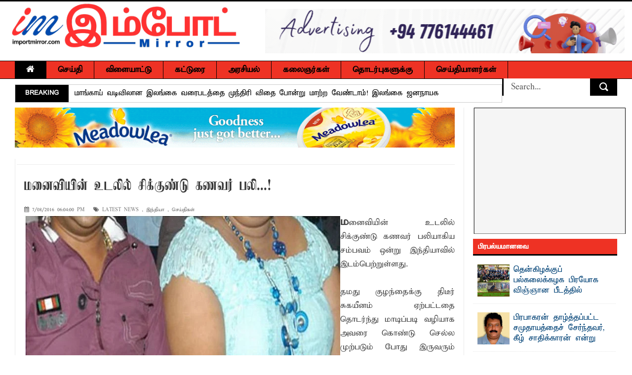

--- FILE ---
content_type: text/html; charset=UTF-8
request_url: https://www.importmirror.com/b/stats?style=BLACK_TRANSPARENT&timeRange=ALL_TIME&token=APq4FmDnuAPcMuLx4g0mlwgyG9KLPxzfA92whY9Nj_eCa2o626f1ck865s7oSv5v81mRlpWrJo1REcg17B-l7TTpBaeB9XDx3A
body_size: 49
content:
{"total":38005620,"sparklineOptions":{"backgroundColor":{"fillOpacity":0.1,"fill":"#000000"},"series":[{"areaOpacity":0.3,"color":"#202020"}]},"sparklineData":[[0,95],[1,80],[2,40],[3,34],[4,45],[5,38],[6,48],[7,52],[8,57],[9,42],[10,47],[11,73],[12,75],[13,67],[14,92],[15,43],[16,34],[17,56],[18,74],[19,85],[20,100],[21,44],[22,54],[23,50],[24,66],[25,21],[26,20],[27,24],[28,36],[29,28]],"nextTickMs":10027}

--- FILE ---
content_type: text/javascript; charset=UTF-8
request_url: https://www.importmirror.com/feeds/posts/default?alt=json-in-script&max-results=20&callback=jQuery22408154014336861464_1769493347050&_=1769493347051
body_size: 48884
content:
// API callback
jQuery22408154014336861464_1769493347050({"version":"1.0","encoding":"UTF-8","feed":{"xmlns":"http://www.w3.org/2005/Atom","xmlns$openSearch":"http://a9.com/-/spec/opensearchrss/1.0/","xmlns$blogger":"http://schemas.google.com/blogger/2008","xmlns$georss":"http://www.georss.org/georss","xmlns$gd":"http://schemas.google.com/g/2005","xmlns$thr":"http://purl.org/syndication/thread/1.0","id":{"$t":"tag:blogger.com,1999:blog-8880672314171214408"},"updated":{"$t":"2026-01-25T16:38:48.806+05:30"},"category":[{"term":"LATEST NEWS"},{"term":"செய்திகள்"},{"term":"Slider"},{"term":"அம்பாறை"},{"term":"நிகழ்வுகள்"},{"term":"கிழக்குமாகாணம்"},{"term":"HOT NEWS"},{"term":"மட்டக்களப்பு"},{"term":"அரசியல்"},{"term":"உலக செய்திகள்"},{"term":"அறிக்கைகள்"},{"term":"திருகோணமலை"},{"term":"மலையகச் செய்திகள்"},{"term":"இந்தியா"},{"term":"கட்டுரை"},{"term":"முக்கிய செய்திகள்"},{"term":"இலக்கியம்"},{"term":"விளையாட்டு"},{"term":"அவதானிப்புக்கள்"},{"term":"சமயம்"},{"term":"சினிமா"},{"term":"அறிவியல்"},{"term":"கவிதைகள்."},{"term":"நேர்காணல்கள்"},{"term":"மத்திய மாகாணம்"},{"term":"தென் மாகாணம்"},{"term":"LATEST salaryNEWS"},{"term":"செய்திக"}],"title":{"type":"text","$t":"ImportMirror - No 1 leading Tamil News website in Sri Lanka"},"subtitle":{"type":"html","$t":"ImportMirror - No 1 leading Tamil News website delivers Tamil News, Sri Lanka News, Latest Tamil News, Tamil News Paper Online,Tamil News."},"link":[{"rel":"http://schemas.google.com/g/2005#feed","type":"application/atom+xml","href":"https:\/\/www.importmirror.com\/feeds\/posts\/default"},{"rel":"self","type":"application/atom+xml","href":"https:\/\/www.blogger.com\/feeds\/8880672314171214408\/posts\/default?alt=json-in-script\u0026max-results=20"},{"rel":"alternate","type":"text/html","href":"https:\/\/www.importmirror.com\/"},{"rel":"hub","href":"http://pubsubhubbub.appspot.com/"},{"rel":"next","type":"application/atom+xml","href":"https:\/\/www.blogger.com\/feeds\/8880672314171214408\/posts\/default?alt=json-in-script\u0026start-index=21\u0026max-results=20"}],"author":[{"name":{"$t":"Unknown"},"email":{"$t":"noreply@blogger.com"},"gd$image":{"rel":"http://schemas.google.com/g/2005#thumbnail","width":"16","height":"16","src":"https:\/\/img1.blogblog.com\/img\/b16-rounded.gif"}}],"generator":{"version":"7.00","uri":"http://www.blogger.com","$t":"Blogger"},"openSearch$totalResults":{"$t":"84660"},"openSearch$startIndex":{"$t":"1"},"openSearch$itemsPerPage":{"$t":"20"},"entry":[{"id":{"$t":"tag:blogger.com,1999:blog-8880672314171214408.post-4495762663061130591"},"published":{"$t":"2026-01-25T12:28:00.003+05:30"},"updated":{"$t":"2026-01-25T12:28:56.678+05:30"},"category":[{"scheme":"http://www.blogger.com/atom/ns#","term":"LATEST NEWS"},{"scheme":"http://www.blogger.com/atom/ns#","term":"Slider"},{"scheme":"http://www.blogger.com/atom/ns#","term":"அம்பாறை"}],"title":{"type":"text","$t":"மாங்காய் வடிவிலான இலங்கை வரைபடத்தை முந்திரி விதை போன்று மாற்ற வேண்டாம்! இலங்கை ஜனநாயக முன்னணியின் தலைவர் வேண்டுகோள்."},"content":{"type":"html","$t":"\u003Cdiv class=\"separator\" style=\"clear: both; text-align: center;\"\u003E\u003Ca href=\"https:\/\/blogger.googleusercontent.com\/img\/b\/R29vZ2xl\/AVvXsEgQ5_XXMBUYhNEROvb01CB8Arbg0stTuMT4f0A7w_zR6p5nFeBTuxwq1PHMYXWM5mHri-4ZO1UE66VS44P2VAqN3RJcqU9jjJ3BVZjHda-XEO6akIrM74tMsJ8gJXSupglM3LI7SDsvJ0A4ZoEW5F5p4WKoh4SjcO6MsbyPIauwNyF5GeBmEWd6VUEYzfEb\/s2652\/1001318504.jpg\" imageanchor=\"1\" style=\"margin-left: 1em; margin-right: 1em;\"\u003E\u003Cimg border=\"0\" data-original-height=\"1819\" data-original-width=\"2652\" height=\"438\" src=\"https:\/\/blogger.googleusercontent.com\/img\/b\/R29vZ2xl\/AVvXsEgQ5_XXMBUYhNEROvb01CB8Arbg0stTuMT4f0A7w_zR6p5nFeBTuxwq1PHMYXWM5mHri-4ZO1UE66VS44P2VAqN3RJcqU9jjJ3BVZjHda-XEO6akIrM74tMsJ8gJXSupglM3LI7SDsvJ0A4ZoEW5F5p4WKoh4SjcO6MsbyPIauwNyF5GeBmEWd6VUEYzfEb\/w640-h438\/1001318504.jpg\" width=\"640\" \/\u003E\u003C\/a\u003E\u003C\/div\u003E\u003Cbr \/\u003E\u003Cdiv style=\"text-align: center;\"\u003E\u003Cbr \/\u003E\u003C\/div\u003E\u003Cb\u003E\u003Cspan style=\"color: #2b00fe;\"\u003Eஅபு அலா-\u003C\/span\u003E\u003C\/b\u003E\u003Cbr \/\u003E\u003Cb\u003E\u003Cspan style=\"font-size: large;\"\u003Eநா\u003C\/span\u003E\u003C\/b\u003Eட்டை யுத்தத்திலிருந்து பாதுகாப்பதிலும், அனர்த்தங்களிலிருந்து மக்களை காப்பாற்றுவதும் இதுபோன்று நாட்டின் கரையோரப் பிரதேசங்களை கடலரிப்பிலிருந்து பாதுகாப்பதும், தடுப்பதும் அரசின் தலையாய கடமையாகும் என்று இலங்கை ஜனநாயக முன்னணியின் தலைவர் ஏ.பி.கமால்டீன் தெரிவித்தார்.\u003Cbr \/\u003E\u003Cbr \/\u003Eஅம்பாரை மாவட்ட மாளிகைக்காடு கரையோர பிரதேசத்தில் அமைந்துள்ள முஸ்லிம் மையவாடியும் அதனை அண்டியுள்ள மஸ்ஜிதுல் அந்நூர் ஜும்ஆ பள்ளிவாசலும் சுமார் 75 வருடங்களுக்கு முன்பே அமையப்பெற்றது. அந்த மையவாடி கடல் அரிப்பினால் காவுகொள்ளப்பட்டு அடக்கம் செய்யப்பட்ட ஜனாஸாக்கள் வெளிவந்த வண்ணம் இருக்கின்றன. அதுமட்டுமின்றி வீடுகள், பாதைகள், மதஸ்தானங்கள், பாடசாலைகள், மீனவர் இல்லங்கள், மீன் பதனிடும் நிலையங்கள் தினந்தோறும் அழிக்கப்பட்டும் வருகின்றன என்றும் அவர் சுட்டிக்காட்டினார்.\u003Cbr \/\u003E\u003Cbr \/\u003Eஇலங்கை ஜனநாயக முன்னணியின் அட்டாளைச்சேனை தலைமைக் காரியாலயத்தில் இன்று (25) இடம்பெற்ற ஊடகவியலாளர் சந்திப்பின்போதே அவர் இவ்வாறு தெரிவித்தார்.\u003Cbr \/\u003E\u003Cbr \/\u003Eஅவர் இதுதொடர்பில் மேலும் கருத்துத் தெரிவிக்கையில், மாளிகைக்காடு முஸ்லிம் மையவாடி பிரதேசம் 2004 ஆம் ஆண்டு ஏற்பட்ட சுனாமியினாலும், ஒலுவில் துறைமுகம் அமையப்பெற்றதனாலும் துறைமுகத்திற்கு வடக்கே ஒலுவில், நிந்தவூர், காரைதீவு, மாளிகைக்காடு, சாய்ந்தமருது, கல்முனை, பாண்டிருப்பு, மருதமுனை வரையிலுள்ள கடலோரப் பிரதேசங்கள் தாழமுக்கம் காரணமாக ஏற்படும் கடல் சீற்றத்தினால் வருடா வருடம் இராட்சத அலையினால் இப்பிரதேசங்கள் பாரிய பாதிப்புக்குள்ளாகின்றன. இதை தடுப்பதற்கான உடனடி நடவடிக்கையினை அரசு எடுக்கவேண்டுமென கேட்டுக் கொள்கிறேன்.\u003Cbr \/\u003E\u003Cbr \/\u003Eமஹிந்த ராஜபக்ஷ அரசாங்கத்தில் சுமார் 500 ஏக்கர் நிலப்பரப்பை கடல் எல்லைக்குள் மண் நிரப்பி துறைமுக நகரம் (Port City) அமைக்க முடியுமென்றால் ஏன் இப்பிரதேச கடலரிப்பை பாரிய கற்களைப்போட்டு தடுத்து நிறுத்த முடியாதென இலங்கை ஜனநாயக முன்னணி கேட்க விரும்புகிறது. \u003Cbr \/\u003Eஇவ்விடயத்திற்கு மிக விரைவில் ஆக்கபூர்வமான நடவடிக்கையினை அரசும், அது சார்ந்த அதிகாரிகளும் கூடிய கவனம் செலுத்தி, இலங்கையின் கரையோரப் பிரதேசத்தினையும் இலங்கையின் பூகோள வரைபடத்தின் ஸ்தீரத் தன்மையினையும் பாதுகாக்க முன்வரவேண்டும்.\u003Cbr \/\u003E\u003Cbr \/\u003Eஇதை அரசு கண்டுகொள்ளாமல் கடந்து செல்லுமாக இருந்தால் எதிர்காலத்தில், மாங்காய் வடிவிலான இலங்கையின் வரைபடம் முந்திரி விதை போன்று ஆகிவிடும் என்பதை சுட்டிக் காட்ட விரும்புகிறேன் என்றார்.\u003Cbr \/\u003E"},"link":[{"rel":"replies","type":"application/atom+xml","href":"https:\/\/www.importmirror.com\/feeds\/4495762663061130591\/comments\/default","title":"Post Comments"},{"rel":"replies","type":"text/html","href":"https:\/\/www.blogger.com\/comment\/fullpage\/post\/8880672314171214408\/4495762663061130591?isPopup=true","title":"0 Comments"},{"rel":"edit","type":"application/atom+xml","href":"https:\/\/www.blogger.com\/feeds\/8880672314171214408\/posts\/default\/4495762663061130591"},{"rel":"self","type":"application/atom+xml","href":"https:\/\/www.blogger.com\/feeds\/8880672314171214408\/posts\/default\/4495762663061130591"},{"rel":"alternate","type":"text/html","href":"https:\/\/www.importmirror.com\/2026\/01\/blog-post_48.html","title":"மாங்காய் வடிவிலான இலங்கை வரைபடத்தை முந்திரி விதை போன்று மாற்ற வேண்டாம்! இலங்கை ஜனநாயக முன்னணியின் தலைவர் வேண்டுகோள்."}],"author":[{"name":{"$t":"Unknown"},"email":{"$t":"noreply@blogger.com"},"gd$image":{"rel":"http://schemas.google.com/g/2005#thumbnail","width":"16","height":"16","src":"https:\/\/img1.blogblog.com\/img\/b16-rounded.gif"}}],"media$thumbnail":{"xmlns$media":"http://search.yahoo.com/mrss/","url":"https:\/\/blogger.googleusercontent.com\/img\/b\/R29vZ2xl\/AVvXsEgQ5_XXMBUYhNEROvb01CB8Arbg0stTuMT4f0A7w_zR6p5nFeBTuxwq1PHMYXWM5mHri-4ZO1UE66VS44P2VAqN3RJcqU9jjJ3BVZjHda-XEO6akIrM74tMsJ8gJXSupglM3LI7SDsvJ0A4ZoEW5F5p4WKoh4SjcO6MsbyPIauwNyF5GeBmEWd6VUEYzfEb\/s72-w640-h438-c\/1001318504.jpg","height":"72","width":"72"},"thr$total":{"$t":"0"}},{"id":{"$t":"tag:blogger.com,1999:blog-8880672314171214408.post-2469416364495273235"},"published":{"$t":"2026-01-25T12:23:00.010+05:30"},"updated":{"$t":"2026-01-25T12:23:43.662+05:30"},"category":[{"scheme":"http://www.blogger.com/atom/ns#","term":"LATEST NEWS"},{"scheme":"http://www.blogger.com/atom/ns#","term":"Slider"},{"scheme":"http://www.blogger.com/atom/ns#","term":"செய்திகள்"}],"title":{"type":"text","$t":"ZR Cake Kingdom \u0026 ZR Beauty World நடத்திய பயிற்சி மற்றும் விருது வழங்கும் நிகழ்வு"},"content":{"type":"html","$t":"\u003Cdiv class=\"separator\" style=\"clear: both; text-align: center;\"\u003E\u003Ca href=\"https:\/\/blogger.googleusercontent.com\/img\/b\/R29vZ2xl\/AVvXsEjJrYwM4oV-V_-hIsv73WJtyuDbs6Qh90eXR9xBA_F7tdWEWihTRoapseWlLsOYxk3BKHx-HvNu0FLKblVPuGzLouVoSTlP7AKy8eUCQGaMWsSdKBYh-_e3tESxlxYvoIn2ftrnU9bi875cmro7kHCnzcmbK0Z3lvUPnLOTUw1G4wGWJ59ohLs7VGt78mM8\/s4000\/collage.jpg\" imageanchor=\"1\" style=\"margin-left: 1em; margin-right: 1em;\"\u003E\u003Cimg border=\"0\" data-original-height=\"3000\" data-original-width=\"4000\" height=\"480\" src=\"https:\/\/blogger.googleusercontent.com\/img\/b\/R29vZ2xl\/AVvXsEjJrYwM4oV-V_-hIsv73WJtyuDbs6Qh90eXR9xBA_F7tdWEWihTRoapseWlLsOYxk3BKHx-HvNu0FLKblVPuGzLouVoSTlP7AKy8eUCQGaMWsSdKBYh-_e3tESxlxYvoIn2ftrnU9bi875cmro7kHCnzcmbK0Z3lvUPnLOTUw1G4wGWJ59ohLs7VGt78mM8\/w640-h480\/collage.jpg\" width=\"640\" \/\u003E\u003C\/a\u003E\u003C\/div\u003E\u003Cbr \/\u003E\u003Cdiv style=\"text-align: center;\"\u003E\u003Cbr \/\u003E\u003C\/div\u003E\u003Cb\u003E\u003Cspan style=\"color: #2b00fe;\"\u003Eஅஷ்ரப் ஏ சமத்-\u003C\/span\u003E\u003C\/b\u003E\u003Cbr \/\u003E\u003Cb\u003E\u003Cspan style=\"font-size: large;\"\u003EZR \u003C\/span\u003E\u003C\/b\u003ECake Kingdom மற்றும் ZR Beauty World நிறுவனங்களின் கொழும்பு பணிப்பாளர் சனுசியா ரகுமான அவர்களின் ஏற்பாட்டில், தொழில்முறை பயிற்சி வகுப்புகள், செயல்முறை போட்டிகள் மற்றும் அவற்றை வெற்றிகரமாக நிறைவு செய்தவர்களுக்கான சான்றிதழ் மற்றும் விருது வழங்கும் விழா 2026 ஜனவரி 24 ஆம் திகதி பண்டாரநாயக்க ஞாபகார்த்த மாநாட்டு மண்டபத்தில் மிகச் சிறப்பாக நடைபெற்றது.\u003Cbr \/\u003E\u003Cbr \/\u003Eஇந்நிகழ்விற்கு பிரதம அதிதியாக ஹாசிம் உமர் பவுண்டேஷனின் ஸ்தாபகரும் புரவலருமான ஹாசிம் உமர் அவர்கள், அவர்களது துணைவியார் மரியம் ஹாசிம் உமர் அவர்களுடன் கலந்து கொண்டு விழாவை சிறப்பித்தனர்.\u003Cbr \/\u003E\u003Cbr \/\u003Eஅதேவேளை, விசேட விருந்தினர்களாக ஏ.கே.எஸ். சாஜிதா நசீர்,\u003Cbr \/\u003E வி.ஆர். கேக்ஸ் டிசைன்ஸ் நிறுவனத்தின் பணிப்பாளர் ரேனு தர்சா,\u003Cbr \/\u003E சா கொஸ்மட்டிக் இவன்ட் மேனேஜ்மென்ட் நிறுவனத்தை பிரதிநிதித்துவப்படுத்திய பஸ்னா, சா பியூட்டி சலூன் உரிமையாளர் சானா பாஸ், அஸ்மா ஆகியோர் கலந்து கொண்டதுடன், ஊடகவியலாளர்கள், புகைப்படக் கலைஞர்கள், மாணவிகளின் பெற்றோர்கள் மற்றும் அழைப்பாளர்கள் என பலரும் இந்நிகழ்வில் பங்கேற்றனர்.\u003Cbr \/\u003E\u003Cbr \/\u003Eஇந்நிகழ்வின்போது Cupcake அலங்காரம், Henna கலை, Cake Making மற்றும் Craft உள்ளிட்ட துறைகளில் செயல்முறை அடிப்படையில் போட்டிகள் நடத்தப்பட்டன. இப்போட்டிகளில் முதலாம், இரண்டாம் மற்றும் மூன்றாம் இடங்களை பெற்ற மாணவிகளுக்கும், போட்டிகளில் பங்குபற்றிய அனைத்து மாணவிகளுக்கும் சான்றிதழ்கள் மற்றும் வெற்றிப் பரதங்கள் பிரதம மற்றும் விசேட அதிதிகளினால் வழங்கி வைக்கப்பட்டன.\u003Cbr \/\u003E\u003Cbr \/\u003Eவிழாவில் கருத்துத் தெரிவித்த\u0026nbsp; பிரதம அதிதி ஹாசிம் உமர் அவர்கள், “பெண்களின் சுயதொழில் முயற்சிகளை ஊக்குவிக்கும் இத்தகைய பயிற்சி நிகழ்வுகள், அவர்களின் பொருளாதார சுயாதீனத்திற்கு வழிவகுக்கும் முக்கியமான படிக்கட்டாகும்” என்று தெரிவித்தார். \u003Cbr \/\u003E\u003Cbr \/\u003Eமேலும், ZR Cake Kingdom மற்றும் ZR Beauty World நிறுவனங்களின் கொழும்பு பணிப்பாளர் சனுசியா ரகுமான அவர்கள், “பெண்கள் மற்றும் இளைஞர் யுவதிகளின் மறைந்துள்ள திறமைகளை வெளிக்கொண்டு வந்து, அவர்களை தொழில்முனைவோர்களாக உருவாக்குவதே எமது நோக்கம்”\u003Cbr \/\u003E என்று குறிப்பிட்டார். \u003Cbr \/\u003Eமிகச் சிறப்பாக ஒழுங்கமைக்கப்பட்ட இந்நிகழ்வு, கலந்து கொண்ட அனைவரின் பாராட்டையும் பெற்றதுடன், பயிற்சிகளை நிறைவு செய்த மாணவிகளுக்கு புதிய நம்பிக்கையையும், எதிர்கால தொழில் வாய்ப்புகளுக்கான ஊக்கத்தையும் வழங்கியதாக அமைந்தது.\u003Cdiv class=\"separator\" style=\"clear: both; text-align: center;\"\u003E\u003Ca href=\"https:\/\/blogger.googleusercontent.com\/img\/b\/R29vZ2xl\/[base64]\/s2048\/619822282_10232799540350685_5087202506772691297_n.jpg\" imageanchor=\"1\" style=\"margin-left: 1em; margin-right: 1em;\"\u003E\u003Cimg border=\"0\" data-original-height=\"1365\" data-original-width=\"2048\" height=\"426\" src=\"https:\/\/blogger.googleusercontent.com\/img\/b\/R29vZ2xl\/[base64]\/w640-h426\/619822282_10232799540350685_5087202506772691297_n.jpg\" width=\"640\" \/\u003E\u003C\/a\u003E\u003C\/div\u003E\u003Cbr \/\u003E\u003Cdiv class=\"separator\" style=\"clear: both; text-align: center;\"\u003E\u003Ca href=\"https:\/\/blogger.googleusercontent.com\/img\/b\/R29vZ2xl\/AVvXsEiKHHJ-KvceS-2MFqwXqmIn7-YXB9KWpfGCjFl8B5-9sBEAA72m8tDE5T1yevNHasoNOBk8nCjYW8pCnTrNa-mLG0iF8DMSYAFX_wZvk2scSKm06n7P7hqW-tbC-bOo60Nl6tl0gd8rvSXSfbDBjI9WWBFgxSyUFQb-IDYQrnCnDiCbobeur39T2IMCiIvH\/s2048\/619905695_10232799533590516_7208612052186719833_n.jpg\" imageanchor=\"1\" style=\"margin-left: 1em; margin-right: 1em;\"\u003E\u003Cimg border=\"0\" data-original-height=\"1365\" data-original-width=\"2048\" height=\"426\" src=\"https:\/\/blogger.googleusercontent.com\/img\/b\/R29vZ2xl\/AVvXsEiKHHJ-KvceS-2MFqwXqmIn7-YXB9KWpfGCjFl8B5-9sBEAA72m8tDE5T1yevNHasoNOBk8nCjYW8pCnTrNa-mLG0iF8DMSYAFX_wZvk2scSKm06n7P7hqW-tbC-bOo60Nl6tl0gd8rvSXSfbDBjI9WWBFgxSyUFQb-IDYQrnCnDiCbobeur39T2IMCiIvH\/w640-h426\/619905695_10232799533590516_7208612052186719833_n.jpg\" width=\"640\" \/\u003E\u003C\/a\u003E\u003C\/div\u003E\u003Cbr \/\u003E\u003Cdiv class=\"separator\" style=\"clear: both; text-align: center;\"\u003E\u003Ca href=\"https:\/\/blogger.googleusercontent.com\/img\/b\/R29vZ2xl\/AVvXsEjv46wggeV7Punyn-6iwGSWaq_9VA620VshVwImcKwUJO2oKv8xCw5q8X8Q30A6SWqh0Lu_zyMJuq6m2WOjX0ruZ9PpmkSdwIw1k9e9SZnt_tXYXaTImsgR_xrXuUb284tP8ppveK_StWlwHVQhbFBCZA9MWrzFvFgxsB7ICEgs_9W359Jfn4RzvPnVOodN\/s2048\/619993633_10232799522070228_8678154325047100168_n.jpg\" imageanchor=\"1\" style=\"margin-left: 1em; margin-right: 1em;\"\u003E\u003Cimg border=\"0\" data-original-height=\"1365\" data-original-width=\"2048\" height=\"426\" src=\"https:\/\/blogger.googleusercontent.com\/img\/b\/R29vZ2xl\/AVvXsEjv46wggeV7Punyn-6iwGSWaq_9VA620VshVwImcKwUJO2oKv8xCw5q8X8Q30A6SWqh0Lu_zyMJuq6m2WOjX0ruZ9PpmkSdwIw1k9e9SZnt_tXYXaTImsgR_xrXuUb284tP8ppveK_StWlwHVQhbFBCZA9MWrzFvFgxsB7ICEgs_9W359Jfn4RzvPnVOodN\/w640-h426\/619993633_10232799522070228_8678154325047100168_n.jpg\" width=\"640\" \/\u003E\u003C\/a\u003E\u003C\/div\u003E\u003Cbr \/\u003E\u003Cdiv class=\"separator\" style=\"clear: both; text-align: center;\"\u003E\u003Ca href=\"https:\/\/blogger.googleusercontent.com\/img\/b\/R29vZ2xl\/AVvXsEgzxv4Pal7ByIl3J1bh0SVv9fMjspnLrgUi4S1xb0iGtcdMEYgsTyRHx_5-yAhGLZQOXWf_3dIA0CqEYN9C4-ULgsxICmLneGclk0FW3Jf8hSAegJ9bVsD2rTFw2T4q5X3jmYSty2i6X7le6pAaDj-DlrVLSqw-0dIgRkanYc-Zv22S0nbgKoz7XLAWUBEZ\/s2048\/620024495_10232799537190606_8999071998619425276_n.jpg\" imageanchor=\"1\" style=\"margin-left: 1em; margin-right: 1em;\"\u003E\u003Cimg border=\"0\" data-original-height=\"1365\" data-original-width=\"2048\" height=\"426\" src=\"https:\/\/blogger.googleusercontent.com\/img\/b\/R29vZ2xl\/AVvXsEgzxv4Pal7ByIl3J1bh0SVv9fMjspnLrgUi4S1xb0iGtcdMEYgsTyRHx_5-yAhGLZQOXWf_3dIA0CqEYN9C4-ULgsxICmLneGclk0FW3Jf8hSAegJ9bVsD2rTFw2T4q5X3jmYSty2i6X7le6pAaDj-DlrVLSqw-0dIgRkanYc-Zv22S0nbgKoz7XLAWUBEZ\/w640-h426\/620024495_10232799537190606_8999071998619425276_n.jpg\" width=\"640\" \/\u003E\u003C\/a\u003E\u003C\/div\u003E\u003Cbr \/\u003E\u003Cdiv class=\"separator\" style=\"clear: both; text-align: center;\"\u003E\u003Ca href=\"https:\/\/blogger.googleusercontent.com\/img\/b\/R29vZ2xl\/AVvXsEjSwXSTcvQTp5Pbw97egAD0eniYNBWXsm3rc990ZoUMPAF5425IoYX057o5fGtR1ayafjHflvcicG915RJ8jnshtBjSNnWbUvUgasXU-BEays6meWXLm1W3W9CCgzTfWIzZ204jyynadcg8IR__h6RgsAbT4TFnYmrTrqetmGo-onLtkivTzZQ-7iV5cGlB\/s2048\/621373490_10232799539030652_7238969708886635470_n.jpg\" imageanchor=\"1\" style=\"margin-left: 1em; margin-right: 1em;\"\u003E\u003Cimg border=\"0\" data-original-height=\"1365\" data-original-width=\"2048\" height=\"426\" src=\"https:\/\/blogger.googleusercontent.com\/img\/b\/R29vZ2xl\/AVvXsEjSwXSTcvQTp5Pbw97egAD0eniYNBWXsm3rc990ZoUMPAF5425IoYX057o5fGtR1ayafjHflvcicG915RJ8jnshtBjSNnWbUvUgasXU-BEays6meWXLm1W3W9CCgzTfWIzZ204jyynadcg8IR__h6RgsAbT4TFnYmrTrqetmGo-onLtkivTzZQ-7iV5cGlB\/w640-h426\/621373490_10232799539030652_7238969708886635470_n.jpg\" width=\"640\" \/\u003E\u003C\/a\u003E\u003C\/div\u003E\u003Cbr \/\u003E\u003Cdiv class=\"separator\" style=\"clear: both; text-align: center;\"\u003E\u003Ca href=\"https:\/\/blogger.googleusercontent.com\/img\/b\/R29vZ2xl\/AVvXsEiUb1lHVi4wKQmKYRpNgE38w4NoVfe653OTpLrBrPFiVsUFL_PEsD1PlMlNCnxC84erJD26qLH3xNj42drnRzVJnG0t024Sd_ZR8rsVNT1yGz-km3xCLSSUuE5ifNykZphCvHN31TDsbw4EhM7WFZvzjrkug03Sf-0vKWdjuklAaTswKek8gAJdkaEUw7AT\/s2048\/621455899_10232799534550540_2397188634200686180_n.jpg\" imageanchor=\"1\" style=\"margin-left: 1em; margin-right: 1em;\"\u003E\u003Cimg border=\"0\" data-original-height=\"1365\" data-original-width=\"2048\" height=\"426\" src=\"https:\/\/blogger.googleusercontent.com\/img\/b\/R29vZ2xl\/AVvXsEiUb1lHVi4wKQmKYRpNgE38w4NoVfe653OTpLrBrPFiVsUFL_PEsD1PlMlNCnxC84erJD26qLH3xNj42drnRzVJnG0t024Sd_ZR8rsVNT1yGz-km3xCLSSUuE5ifNykZphCvHN31TDsbw4EhM7WFZvzjrkug03Sf-0vKWdjuklAaTswKek8gAJdkaEUw7AT\/w640-h426\/621455899_10232799534550540_2397188634200686180_n.jpg\" width=\"640\" \/\u003E\u003C\/a\u003E\u003C\/div\u003E\u003Cbr \/\u003E\u003Cdiv class=\"separator\" style=\"clear: both; text-align: center;\"\u003E\u003Ca href=\"https:\/\/blogger.googleusercontent.com\/img\/b\/R29vZ2xl\/AVvXsEjkX8r0_H9F-Sqzt8ROPvJfrCkoy8bAgeFr0R2JY7JxNcPsM3NL_TojYLeEuYxj7OgX51m94zQKlWlhFk1uQqijprdlo5CEsI6QZ2XiWMDsRnpH6GS0iycXhXPY8nFpC_L98uyH5J1QaoiRmslVSip043x8uvj-vjN8U8avLAjmvxZ6B8PJtNk1LfZZRASo\/s2048\/621538620_10232799538590641_4320481515765963464_n.jpg\" imageanchor=\"1\" style=\"margin-left: 1em; margin-right: 1em;\"\u003E\u003Cimg border=\"0\" data-original-height=\"1365\" data-original-width=\"2048\" height=\"426\" src=\"https:\/\/blogger.googleusercontent.com\/img\/b\/R29vZ2xl\/AVvXsEjkX8r0_H9F-Sqzt8ROPvJfrCkoy8bAgeFr0R2JY7JxNcPsM3NL_TojYLeEuYxj7OgX51m94zQKlWlhFk1uQqijprdlo5CEsI6QZ2XiWMDsRnpH6GS0iycXhXPY8nFpC_L98uyH5J1QaoiRmslVSip043x8uvj-vjN8U8avLAjmvxZ6B8PJtNk1LfZZRASo\/w640-h426\/621538620_10232799538590641_4320481515765963464_n.jpg\" width=\"640\" \/\u003E\u003C\/a\u003E\u003C\/div\u003E\u003Cbr \/\u003E\u003Cdiv class=\"separator\" style=\"clear: both; text-align: center;\"\u003E\u003Ca href=\"https:\/\/blogger.googleusercontent.com\/img\/b\/R29vZ2xl\/AVvXsEghbYZOiL3QjRYVt7qwlAasVgUp0spORkLSWLdpq-MFnmJtDGWnqARN90CLjk74GpyPCH-6lt4NlrRzEpeaXDhIjRa1BjgjbCcestdfwBl5ETqoCylI5yJnicAHhmvCgK1woJKHV4CzA38QilRpBfzAGGx5slh5q7ukvJRdrDFx7_7Lh2Wi6ZA5rk_LSM5g\/s2048\/621605520_10232799523790271_7049553330336126922_n.jpg\" imageanchor=\"1\" style=\"margin-left: 1em; margin-right: 1em;\"\u003E\u003Cimg border=\"0\" data-original-height=\"1365\" data-original-width=\"2048\" height=\"426\" src=\"https:\/\/blogger.googleusercontent.com\/img\/b\/R29vZ2xl\/AVvXsEghbYZOiL3QjRYVt7qwlAasVgUp0spORkLSWLdpq-MFnmJtDGWnqARN90CLjk74GpyPCH-6lt4NlrRzEpeaXDhIjRa1BjgjbCcestdfwBl5ETqoCylI5yJnicAHhmvCgK1woJKHV4CzA38QilRpBfzAGGx5slh5q7ukvJRdrDFx7_7Lh2Wi6ZA5rk_LSM5g\/w640-h426\/621605520_10232799523790271_7049553330336126922_n.jpg\" width=\"640\" \/\u003E\u003C\/a\u003E\u003C\/div\u003E\u003Cbr \/\u003E\u003Cdiv class=\"separator\" style=\"clear: both; text-align: center;\"\u003E\u003Ca href=\"https:\/\/blogger.googleusercontent.com\/img\/b\/R29vZ2xl\/AVvXsEgbRtd_w3zcmw9orG07wYT_cKsFE39n-PjnV4NXBnl96eN-_5ndCQcQ_5XXkx7aS3tASS2CEWDI1zLUrdaS1hiGIUMrn9lcdqOU2ZTKVswUb7_WXnUdHMlNVyoxIp4zrnG4NYt6Byd3Rr7rzCWKNn3062RBhiXmjaYxFOMcnSVE5nqzuV6jfOICLnn6WEc_\/s2048\/621609298_10232799529870423_1013860473622314532_n.jpg\" imageanchor=\"1\" style=\"margin-left: 1em; margin-right: 1em;\"\u003E\u003Cimg border=\"0\" data-original-height=\"1365\" data-original-width=\"2048\" height=\"426\" src=\"https:\/\/blogger.googleusercontent.com\/img\/b\/R29vZ2xl\/AVvXsEgbRtd_w3zcmw9orG07wYT_cKsFE39n-PjnV4NXBnl96eN-_5ndCQcQ_5XXkx7aS3tASS2CEWDI1zLUrdaS1hiGIUMrn9lcdqOU2ZTKVswUb7_WXnUdHMlNVyoxIp4zrnG4NYt6Byd3Rr7rzCWKNn3062RBhiXmjaYxFOMcnSVE5nqzuV6jfOICLnn6WEc_\/w640-h426\/621609298_10232799529870423_1013860473622314532_n.jpg\" width=\"640\" \/\u003E\u003C\/a\u003E\u003C\/div\u003E\u003Cbr \/\u003E\u003Cdiv class=\"separator\" style=\"clear: both; text-align: center;\"\u003E\u003Ca href=\"https:\/\/blogger.googleusercontent.com\/img\/b\/R29vZ2xl\/AVvXsEiZDAvRsILC0kMr0ePcQsbY_ZcuOH0XnjOvpKALJ-y-3aL_GBzG02AFQT2f2p_fR_mBdPWBvFdXTMcsgzMOnpFf8GlMiKn2zTZR7yRLsAVh4ln53sF_88JktXWo1wCgwzWiX8dXjcUUoQQ7fJHHrtSlQXek8OkABY3r_I3oukkLnj5KgdUxF35Fg9U1-SjQ\/s2048\/621816613_10232799526270333_7930614227333294619_n.jpg\" imageanchor=\"1\" style=\"margin-left: 1em; margin-right: 1em;\"\u003E\u003Cimg border=\"0\" data-original-height=\"1365\" data-original-width=\"2048\" height=\"426\" src=\"https:\/\/blogger.googleusercontent.com\/img\/b\/R29vZ2xl\/AVvXsEiZDAvRsILC0kMr0ePcQsbY_ZcuOH0XnjOvpKALJ-y-3aL_GBzG02AFQT2f2p_fR_mBdPWBvFdXTMcsgzMOnpFf8GlMiKn2zTZR7yRLsAVh4ln53sF_88JktXWo1wCgwzWiX8dXjcUUoQQ7fJHHrtSlQXek8OkABY3r_I3oukkLnj5KgdUxF35Fg9U1-SjQ\/w640-h426\/621816613_10232799526270333_7930614227333294619_n.jpg\" width=\"640\" \/\u003E\u003C\/a\u003E\u003C\/div\u003E\u003Cbr \/\u003E\u003Cdiv class=\"separator\" style=\"clear: both; text-align: center;\"\u003E\u003Ca href=\"https:\/\/blogger.googleusercontent.com\/img\/b\/R29vZ2xl\/[base64]\/s2048\/621817275_10232799531030452_2120777656523001035_n.jpg\" imageanchor=\"1\" style=\"margin-left: 1em; margin-right: 1em;\"\u003E\u003Cimg border=\"0\" data-original-height=\"1365\" data-original-width=\"2048\" height=\"426\" src=\"https:\/\/blogger.googleusercontent.com\/img\/b\/R29vZ2xl\/[base64]\/w640-h426\/621817275_10232799531030452_2120777656523001035_n.jpg\" width=\"640\" \/\u003E\u003C\/a\u003E\u003C\/div\u003E\u003Cbr \/\u003E\u003Cdiv class=\"separator\" style=\"clear: both; text-align: center;\"\u003E\u003Ca href=\"https:\/\/blogger.googleusercontent.com\/img\/b\/R29vZ2xl\/AVvXsEjuTutCVdocTD_WRCELxl42bpKEsLm-nGoV7xvQyySJI8V-29d8gbUX4ROP9WUqBwQ2C2Z22doNjM3QRqOTnm_Jm1EGHOQNvQHSeTEZdoRrmhQmVP6rfgIFmdsW-eB4Vq6NGLKYXkkRtUs_4W7IVUbFgjfiz8FjR1hyntlxiMjzgqgVIHzo95SIn7MBqJ1r\/s2048\/621825044_10232799532190481_3431139103820449136_n.jpg\" imageanchor=\"1\" style=\"margin-left: 1em; margin-right: 1em;\"\u003E\u003Cimg border=\"0\" data-original-height=\"1365\" data-original-width=\"2048\" height=\"426\" src=\"https:\/\/blogger.googleusercontent.com\/img\/b\/R29vZ2xl\/AVvXsEjuTutCVdocTD_WRCELxl42bpKEsLm-nGoV7xvQyySJI8V-29d8gbUX4ROP9WUqBwQ2C2Z22doNjM3QRqOTnm_Jm1EGHOQNvQHSeTEZdoRrmhQmVP6rfgIFmdsW-eB4Vq6NGLKYXkkRtUs_4W7IVUbFgjfiz8FjR1hyntlxiMjzgqgVIHzo95SIn7MBqJ1r\/w640-h426\/621825044_10232799532190481_3431139103820449136_n.jpg\" width=\"640\" \/\u003E\u003C\/a\u003E\u003C\/div\u003E\u003Cbr \/\u003E\u003Cdiv class=\"separator\" style=\"clear: both; text-align: center;\"\u003E\u003Ca href=\"https:\/\/blogger.googleusercontent.com\/img\/b\/R29vZ2xl\/AVvXsEiWnyhVu4WiT6yGfz9yABn-TfN9tYcMchYn8qasu1ua_sh9uyyQrtVx1itsTh5qPGz2WEGgCeTvaZoV5FNTXqpOx8APgGemPnqEEaIUYz1lhn76B53qjS_702-CMZ7GsZf2BtpUp6Wm6knfiEAacmuaCAOKrBAsknsBoSqCvH8fCTI9Ox703SSKf5my31nQ\/s2048\/622130221_10232799516550090_648002401953579539_n.jpg\" imageanchor=\"1\" style=\"margin-left: 1em; margin-right: 1em;\"\u003E\u003Cimg border=\"0\" data-original-height=\"1365\" data-original-width=\"2048\" height=\"426\" src=\"https:\/\/blogger.googleusercontent.com\/img\/b\/R29vZ2xl\/AVvXsEiWnyhVu4WiT6yGfz9yABn-TfN9tYcMchYn8qasu1ua_sh9uyyQrtVx1itsTh5qPGz2WEGgCeTvaZoV5FNTXqpOx8APgGemPnqEEaIUYz1lhn76B53qjS_702-CMZ7GsZf2BtpUp6Wm6knfiEAacmuaCAOKrBAsknsBoSqCvH8fCTI9Ox703SSKf5my31nQ\/w640-h426\/622130221_10232799516550090_648002401953579539_n.jpg\" width=\"640\" \/\u003E\u003C\/a\u003E\u003C\/div\u003E\u003Cbr \/\u003E\u003Cdiv class=\"separator\" style=\"clear: both; text-align: center;\"\u003E\u003Ca href=\"https:\/\/blogger.googleusercontent.com\/img\/b\/R29vZ2xl\/AVvXsEis7irfj0FQR-tyD5eYHPhzOhmCC9MsMf-GIQeCmrw-Vxt_KMxJvhXoevHoNxqTJJEhbejrgFw3Sfb8OvcXim-hfVG3M7IGSntEz2UX6_nqZPrzEX9cLzgWUFOlKwoU2ZwA6JNxcE2ogddzkXPtyz9pOPxbdUtgioXlNTsG2WL6FFlEd6yaix2OnBhICMXE\/s2048\/622134599_10232799536030577_4009596882595060077_n.jpg\" imageanchor=\"1\" style=\"margin-left: 1em; margin-right: 1em;\"\u003E\u003Cimg border=\"0\" data-original-height=\"1365\" data-original-width=\"2048\" height=\"426\" src=\"https:\/\/blogger.googleusercontent.com\/img\/b\/R29vZ2xl\/AVvXsEis7irfj0FQR-tyD5eYHPhzOhmCC9MsMf-GIQeCmrw-Vxt_KMxJvhXoevHoNxqTJJEhbejrgFw3Sfb8OvcXim-hfVG3M7IGSntEz2UX6_nqZPrzEX9cLzgWUFOlKwoU2ZwA6JNxcE2ogddzkXPtyz9pOPxbdUtgioXlNTsG2WL6FFlEd6yaix2OnBhICMXE\/w640-h426\/622134599_10232799536030577_4009596882595060077_n.jpg\" width=\"640\" \/\u003E\u003C\/a\u003E\u003C\/div\u003E\u003Cbr \/\u003E\u003Cdiv class=\"separator\" style=\"clear: both; text-align: center;\"\u003E\u003Ca href=\"https:\/\/blogger.googleusercontent.com\/img\/b\/R29vZ2xl\/AVvXsEinsKK9EoFjoUUpAvFs4ZaGdeepUQM-5w_TtDSiQyK7kXumsbeUr8goi09Jc5Y44lOUWbFH2mb5JLCSsMzVQ2SkWSsOdEDkGMW-FTn05_n881HusK7wesum1gXUYp7ZEWNhX1LA2X-Uzd8aG4qAR1atdae1FjY88bUf98MVpyLoial52Qnk3eKptnp3PmpW\/s2048\/622193320_10232799512269983_4922976417658670558_n.jpg\" imageanchor=\"1\" style=\"margin-left: 1em; margin-right: 1em;\"\u003E\u003Cimg border=\"0\" data-original-height=\"1365\" data-original-width=\"2048\" height=\"426\" src=\"https:\/\/blogger.googleusercontent.com\/img\/b\/R29vZ2xl\/AVvXsEinsKK9EoFjoUUpAvFs4ZaGdeepUQM-5w_TtDSiQyK7kXumsbeUr8goi09Jc5Y44lOUWbFH2mb5JLCSsMzVQ2SkWSsOdEDkGMW-FTn05_n881HusK7wesum1gXUYp7ZEWNhX1LA2X-Uzd8aG4qAR1atdae1FjY88bUf98MVpyLoial52Qnk3eKptnp3PmpW\/w640-h426\/622193320_10232799512269983_4922976417658670558_n.jpg\" width=\"640\" \/\u003E\u003C\/a\u003E\u003C\/div\u003E\u003Cbr \/\u003E\u003Cdiv class=\"separator\" style=\"clear: both; text-align: center;\"\u003E\u003Ca href=\"https:\/\/blogger.googleusercontent.com\/img\/b\/R29vZ2xl\/AVvXsEjdSLKHTkv7pIOq08UZBcQcetNrfAL0ITo30roXx9U6MaA58hxjEffmGVcvjf3D6qKCTTZGPGctkegfpysllvVqvMwfCHlBjEcwap9g5zNRSenGWcBjkWM7XkAFu6KwHdQDFUWWVaM70Sa80SJh_e8rrTRQW3h4LijMMVBcGwBcLASLLZiSjifDqYvbCAKE\/s2048\/622319042_10232799538070628_985248464203101862_n.jpg\" imageanchor=\"1\" style=\"margin-left: 1em; margin-right: 1em;\"\u003E\u003Cimg border=\"0\" data-original-height=\"1365\" data-original-width=\"2048\" height=\"426\" src=\"https:\/\/blogger.googleusercontent.com\/img\/b\/R29vZ2xl\/AVvXsEjdSLKHTkv7pIOq08UZBcQcetNrfAL0ITo30roXx9U6MaA58hxjEffmGVcvjf3D6qKCTTZGPGctkegfpysllvVqvMwfCHlBjEcwap9g5zNRSenGWcBjkWM7XkAFu6KwHdQDFUWWVaM70Sa80SJh_e8rrTRQW3h4LijMMVBcGwBcLASLLZiSjifDqYvbCAKE\/w640-h426\/622319042_10232799538070628_985248464203101862_n.jpg\" width=\"640\" \/\u003E\u003C\/a\u003E\u003C\/div\u003E\u003Cbr \/\u003E\u003Cdiv style=\"text-align: center;\"\u003E\u003Cbr \/\u003E\u003C\/div\u003E"},"link":[{"rel":"replies","type":"application/atom+xml","href":"https:\/\/www.importmirror.com\/feeds\/2469416364495273235\/comments\/default","title":"Post Comments"},{"rel":"replies","type":"text/html","href":"https:\/\/www.blogger.com\/comment\/fullpage\/post\/8880672314171214408\/2469416364495273235?isPopup=true","title":"0 Comments"},{"rel":"edit","type":"application/atom+xml","href":"https:\/\/www.blogger.com\/feeds\/8880672314171214408\/posts\/default\/2469416364495273235"},{"rel":"self","type":"application/atom+xml","href":"https:\/\/www.blogger.com\/feeds\/8880672314171214408\/posts\/default\/2469416364495273235"},{"rel":"alternate","type":"text/html","href":"https:\/\/www.importmirror.com\/2026\/01\/zr-cake-kingdom-zr-beauty-world.html","title":"ZR Cake Kingdom \u0026 ZR Beauty World நடத்திய பயிற்சி மற்றும் விருது வழங்கும் நிகழ்வு"}],"author":[{"name":{"$t":"Unknown"},"email":{"$t":"noreply@blogger.com"},"gd$image":{"rel":"http://schemas.google.com/g/2005#thumbnail","width":"16","height":"16","src":"https:\/\/img1.blogblog.com\/img\/b16-rounded.gif"}}],"media$thumbnail":{"xmlns$media":"http://search.yahoo.com/mrss/","url":"https:\/\/blogger.googleusercontent.com\/img\/b\/R29vZ2xl\/AVvXsEjJrYwM4oV-V_-hIsv73WJtyuDbs6Qh90eXR9xBA_F7tdWEWihTRoapseWlLsOYxk3BKHx-HvNu0FLKblVPuGzLouVoSTlP7AKy8eUCQGaMWsSdKBYh-_e3tESxlxYvoIn2ftrnU9bi875cmro7kHCnzcmbK0Z3lvUPnLOTUw1G4wGWJ59ohLs7VGt78mM8\/s72-w640-h480-c\/collage.jpg","height":"72","width":"72"},"thr$total":{"$t":"0"}},{"id":{"$t":"tag:blogger.com,1999:blog-8880672314171214408.post-13460033180610824"},"published":{"$t":"2026-01-25T11:59:00.002+05:30"},"updated":{"$t":"2026-01-25T11:59:12.879+05:30"},"category":[{"scheme":"http://www.blogger.com/atom/ns#","term":"HOT NEWS"},{"scheme":"http://www.blogger.com/atom/ns#","term":"LATEST NEWS"},{"scheme":"http://www.blogger.com/atom/ns#","term":"Slider"},{"scheme":"http://www.blogger.com/atom/ns#","term":"கட்டுரை"}],"title":{"type":"text","$t":"  சுனாமி மறுவாழ்விலிருந்து வெள்ளச் சிக்கல் வரை...! சாய்ந்தமருது பொலிவேரியன் கிராமத்தின் தீராத வலி – தீர்வு தேடும் மக்கள்???"},"content":{"type":"html","$t":"\u003Cdiv class=\"separator\" style=\"clear: both; text-align: center;\"\u003E\u003Ca href=\"https:\/\/blogger.googleusercontent.com\/img\/b\/R29vZ2xl\/AVvXsEjsM2_5F6nrznU5Kgi4H1du2HHhoHB2X7FqAhI4lZYoTGYS2Xp7vsIaK7NddmYLuJ25OWuJhaZpxEB6sMDTLxiqSH8ZIT6tiiszVR6_Z7aqmJme2IbHD30D4dzqvbq8pDS3OCYzPuF25qqAG8wclgAnKA1bFhPQiqbwylSK-GCkIDCNjwZlMmwytCniYGqp\/s800\/ChatGPT%20Image%20Jan%2025,%202026,%2011_35_14%20AM.png\" imageanchor=\"1\" style=\"margin-left: 1em; margin-right: 1em;\"\u003E\u003Cimg border=\"0\" data-original-height=\"533\" data-original-width=\"800\" height=\"426\" src=\"https:\/\/blogger.googleusercontent.com\/img\/b\/R29vZ2xl\/AVvXsEjsM2_5F6nrznU5Kgi4H1du2HHhoHB2X7FqAhI4lZYoTGYS2Xp7vsIaK7NddmYLuJ25OWuJhaZpxEB6sMDTLxiqSH8ZIT6tiiszVR6_Z7aqmJme2IbHD30D4dzqvbq8pDS3OCYzPuF25qqAG8wclgAnKA1bFhPQiqbwylSK-GCkIDCNjwZlMmwytCniYGqp\/w640-h426\/ChatGPT%20Image%20Jan%2025,%202026,%2011_35_14%20AM.png\" width=\"640\" \/\u003E\u003C\/a\u003E\u003C\/div\u003E\u003Cdiv class=\"separator\" style=\"clear: both; text-align: center;\"\u003E\u003Ca href=\"https:\/\/blogger.googleusercontent.com\/img\/b\/R29vZ2xl\/AVvXsEiNfMyIUwVyAilsSrN8cXQ320sP2EztS5FzeXtBgeon4wNwCxt3ia60n3pNfguusDELV5EEOUo98FdgVgGdqC1N6bZJQ-9w2ToGnrnSb9iBNeA28dn-0sL5Kk9NmsQp5W0p4qpdWiKP29cy_K4svk4Z5RB-vYPpwI67OlUMgj0dRMWShmiXEHkQZNtV4zKf\/s4000\/collage%20(2).jpg\" imageanchor=\"1\" style=\"margin-left: 1em; margin-right: 1em;\"\u003E\u003Cimg border=\"0\" data-original-height=\"3000\" data-original-width=\"4000\" height=\"480\" src=\"https:\/\/blogger.googleusercontent.com\/img\/b\/R29vZ2xl\/AVvXsEiNfMyIUwVyAilsSrN8cXQ320sP2EztS5FzeXtBgeon4wNwCxt3ia60n3pNfguusDELV5EEOUo98FdgVgGdqC1N6bZJQ-9w2ToGnrnSb9iBNeA28dn-0sL5Kk9NmsQp5W0p4qpdWiKP29cy_K4svk4Z5RB-vYPpwI67OlUMgj0dRMWShmiXEHkQZNtV4zKf\/w640-h480\/collage%20(2).jpg\" width=\"640\" \/\u003E\u003C\/a\u003E\u003C\/div\u003E\u003Cbr \/\u003E\u003Cdiv class=\"separator\" style=\"clear: both; text-align: center;\"\u003E\u003Cbr \/\u003E\u003C\/div\u003E\u003Cb\u003E\u003Cspan style=\"color: #2b00fe;\"\u003Eஉமர் அலி உஸ்மான்- \u003C\/span\u003E\u003C\/b\u003E\u003Cbr \/\u003E\u003Cb\u003E\u003Cspan style=\"font-size: large;\"\u003E2004\u003C\/span\u003E\u003C\/b\u003E ஆம் ஆண்டு டிசம்பர் 26 ஆம் திகதி ஏற்பட்ட சுனாமி பேரழிவு, இலங்கையின் கடலோரப் பகுதிகளில் வாழ்ந்த மக்களின் வாழ்வாதாரத்தையும் எதிர்காலத்தையும் ஒரே கணத்தில் புரட்டிப் போட்டது. அம்பாறை மாவட்டத்தின் சாய்ந்தமருது, மாளிகைக்காடு உள்ளிட்ட பிரதேசங்கள் இந்த பேரழிவின் கடும் தாக்கத்தை எதிர்கொண்ட பகுதிகளாக இருந்தன. உயிரிழப்புகள் மட்டுமல்லாது, ஆயிரக்கணக்கான குடும்பங்கள் தங்கள் வீடுகளையும் நிலங்களையும் இழந்து அகதிகளாக மாறினர். \u003Cbr \/\u003E\u003Cb\u003E\u003Cbr \/\u003Eமறுவாழ்வு திட்டமாக உருவான பொலிவேரியன் கிராமம் \u003C\/b\u003E\u003Cbr \/\u003E\u003Cbr \/\u003Eஇந்த பின்னணியில், சுனாமியால் பாதிக்கப்பட்ட மக்களை நிரந்தரமாக குடியமர்த்தும் நோக்கில் அரசாங்கம், சர்வதேச நன்கொடையாளர்கள் மற்றும் அரச சார்பற்ற அமைப்புகள் இணைந்து பல வீடமைப்பு திட்டங்களை நடைமுறைப்படுத்தின. கல்முனை இஸ்லாமாபாத், மருதமுனை இஸ்லாமிக் ரிலீப், கிரீன் பீல்ட் ஆகிய திட்டங்களைப் போலவே, சாய்ந்தமருது பொலிவேரியன் கிராமத்தில் அமைக்கப்பட்ட எஹட் (EHAT) வீட்டுத்திட்டமும் ஒரு முக்கிய மறுவாழ்வு முயற்சியாகக் கருதப்பட்டது. \u003Cbr \/\u003E\u003Cbr \/\u003Eகடற்கரையிலிருந்து உள்ளே பாதுகாப்பான இடத்தில் குடியமர்த்தப்படுகிறோம் என்ற நம்பிக்கையுடன் மக்கள் இந்த வீடுகளுக்கு குடியேறினர். ஒற்றை மாடி வீடுகள், சிமெந்து சுவர்கள், அடிப்படை வசதிகள் என ஆரம்பத்தில் இது ஒரு வெற்றிகரமான திட்டமாகவே கருதப்பட்டது. \u003Cbr \/\u003E\u003Cbr \/\u003E\u003Cb\u003Eஆனால்… மறுவாழ்வுக்குப் பின்னர் வந்த புதிய அனர்த்தம் \u003C\/b\u003E\u003Cbr \/\u003E\u003Cbr \/\u003Eகாலப்போக்கில், இந்த கிராமம் அமைந்துள்ள நிலப்பரப்பு இயற்கை வடிகால் வசதிகள் இல்லாத மிகத் தாழ்வான பகுதி என்பதும், அருகிலுள்ள நீர்நிலைகள் மற்றும் கால்வாய்கள் முறையாக பராமரிக்கப்படாததும் வெளிப்படத் தொடங்கின. இதன் விளைவாக, வருடாவருடம் ஏற்படும் மழைக்காலங்களில் பொலிவேரியன் கிராமம் முழுமையாக வெள்ளத்தில் மூழ்கும் நிலை உருவானது. \u003Cbr \/\u003E\u003Cbr \/\u003Eஇன்று, இந்த கிராம மக்கள் எதிர்நோக்கும் மிகப்பெரிய பிரச்சினை சுனாமி அல்ல; தொடர்ச்சியான வெள்ளப்பெருக்கே. \u003Cbr \/\u003E\u003Cbr \/\u003E\u003Cb\u003Eவெள்ளத்தின் தாக்கங்கள் – வீடுகளிலிருந்து மனங்கள்வரை \u003C\/b\u003E\u003Cbr \/\u003E\u003Cbr \/\u003Eவீடுகளுக்குள் நீர் புகுதல், வீதிகள் துண்டிக்கப்படுதல், மின்சாரம் துண்டிப்பு, கழிவுநீர் கலப்பு போன்றவை அன்றாட நிகழ்வுகளாக மாறியுள்ளன. வெள்ளநீர் தேங்குவதால் டெங்கு உள்ளிட்ட தொற்றுநோய்கள், குடிநீர் மாசுபாடு, குழந்தைகள் மற்றும் முதியோரின் உடல்நல பாதிப்புகள் அதிகரித்து வருகின்றன. \u003Cbr \/\u003E\u003Cbr \/\u003Eஇதன் பொருளாதார விளைவுகளும் கடுமையானவை. வேலைக்கு செல்ல முடியாத நிலை, சிறு வியாபாரங்களின் முடக்கம், வீட்டுப் பொருட்கள் சேதம் போன்ற காரணங்களால் மக்கள் கடும் நெருக்கடியில் சிக்கியுள்ளனர். இதனுடன், தொடர்ச்சியான அனர்த்தங்கள் மன அழுத்தம், எதிர்காலம் குறித்த அச்சம், குழந்தைகளின் கல்வி பாதிப்பு போன்ற சமூக–உளவியல் பிரச்சினைகளையும் உருவாக்கியுள்ளது. \u003Cbr \/\u003E\u003Cb\u003E\u003Cbr \/\u003Eநிவாரணங்கள் தொடர்கின்றன; தீர்வு தாமதமாகிறது \u003C\/b\u003E\u003Cbr \/\u003E\u003Cbr \/\u003Eஒவ்வொரு வெள்ள காலத்திலும் பிரதேச செயலகம், தொண்டர் அமைப்புகள், அரச இயந்திரங்கள் இணைந்து நிவாரண உதவிகள், சுத்தமான குடிநீர், மருத்துவ முகாம்கள் போன்ற உடனடி நடவடிக்கைகளை மேற்கொண்டு வருகின்றன. எனினும், இவை நிரந்தர தீர்வாக அமையவில்லை என்பதே மக்களின் ஆதங்கமாக உள்ளது. \u003Cbr \/\u003E\u003Cb\u003E\u003Cbr \/\u003Eகால்வாய்கள் யாருடையவை? – அடிப்படை கேள்வி \u003C\/b\u003E\u003Cbr \/\u003E\u003Cbr \/\u003Eஇந்த பிரச்சினையின் அடிப்படை காரணங்களில் ஒன்றாக பழைய வடிகால் மற்றும் பாய்ச்சல் கால்வாய்களின் அழிவு மற்றும் ஆக்கிரமிப்பு குறிப்பிடப்படுகிறது.\u003Cbr \/\u003E “இங்கு விற்பனை செய்யப்பட்டவை வயல்கள்; கால்வாய்கள் அல்ல” என்ற கல்வியியலாளர்களின் வாதம் இன்று முக்கியத்துவம் பெறுகிறது. ஆகவே, பிரதேச செயலகம் ஊடாக பழைய கால்வாய்களை அவற்றின் அசல் இடங்களில் இனங்கண்டு, மீளவும் தோண்டி, முறையான வடிகால்களாக அபிவிருத்தி செய்ய நீர்ப்பாசனத் திணைக்களம் நடவடிக்கை எடுக்க வேண்டும் என்ற கோரிக்கை வலுப்பெற்று வருகிறது. \u003Cbr \/\u003E\u003Cb\u003E\u003Cbr \/\u003Eஅரசியல் தளத்தில் முன்வைக்கப்படும் தீர்வுகள் \u003Cbr \/\u003E\u003C\/b\u003E\u003Cbr \/\u003Eஇந்த நிலையில், பாராளுமன்ற உறுப்பினர் அபூபக்கர் ஆதம்பாவா இந்த பிரதேசத்தின் நீண்டகாலமாக தீர்க்கப்படாத பிரச்சினைகள் தொடர்பாக தொடர்ச்சியாக கவனம் செலுத்தி வருகிறார். 19.12.2025 அன்று, கத்தார் செரிட்டியின் இலங்கைக்கான பணிப்பாளருடன் அவர் மேற்கொண்ட சந்திப்பில், சாய்ந்தமருது பொலிவேரியன் கிராமம் மற்றும் எஹட் வீட்டுத்திட்டம் எதிர்கொள்ளும் வெள்ளச் சிக்கல் முக்கிய விடயமாக முன்வைக்கப்பட்டது. \u003Cbr \/\u003E\u003Cbr \/\u003Eஇந்த சந்திப்பின் போது, \u003Cbr \/\u003Eதொடர்ச்சியாக வெள்ளத்தில் பாதிக்கப்படும் எஹட் வீட்டுத்திட்டத்திற்கான நிரந்தர தீர்வு \u003Cbr \/\u003Eநிந்தவூர் பிரதேசத்தில் ஆரம்பிக்கப்பட்டு கைவிடப்பட்ட வைத்தியசாலை கட்டுமானம் \u003Cbr \/\u003Eபிராந்தியத்திற்கான ஒருங்கிணைந்த திண்மக் கழிவு முகாமைத்துவம் \u003Cbr \/\u003Eவீடற்றவர்களுக்கான புதிய வீட்டுத்திட்டங்கள் \u003Cbr \/\u003Eசமகால அனர்த்தங்களை முகங்கொள்வதற்கான வழிமுறைகள் \u003Cbr \/\u003Eகல்முனை மாநகர சபையை பௌதிக ரீதியில் வலுப்படுத்தல் \u003Cbr \/\u003E\u003Cbr \/\u003Eபோன்ற பல விடயங்கள் கலந்துரையாடப்பட்டதாக தெரிவிக்கப்படுகிறது. \u003Cbr \/\u003E\u003Cbr \/\u003E\u003Cb\u003Eஆதம்பாவா முன்வைக்கும் முக்கிய யோசனை \u003C\/b\u003E\u003Cbr \/\u003E\u003Cbr \/\u003E\u003Cb\u003E\u003Ci\u003Eபாராளுமன்ற உறுப்பினர் ஆதம்பாவா முன்வைக்கும் முக்கிய யோசனைகளில் ஒன்றாக,\u003Cbr \/\u003E “எஹட் வீட்டுத்திட்டத்தை தற்போதைய நிலையில் சிறு திருத்தங்களுடன் தொடர்வது போதாது; முழுமையான மறுசீரமைப்பு அல்லது மாற்று குடியிருப்பு திட்டமே தேவை” என்பதே வலியுறுத்தப்படுகிறது. \u003Cbr \/\u003E\u003Cbr \/\u003Eஅதாவது: \u003Cbr \/\u003Eவெள்ள அபாயம் அதிகமான வீடுகளை அடையாளம் காணுதல் \u003Cbr \/\u003Eஅவற்றை முழுமையாக அகற்றி, பாதுகாப்பான இடத்தில் \u003Cbr \/\u003Eதனி வீடுகளாகவோ \u003Cbr \/\u003Eஅல்லது அனைத்து வசதிகளும் கொண்ட அபார்ட்மெண்ட் திட்டமாகவோ\u003Cbr \/\u003E புதிய குடியிருப்புகளை அமைத்தல் \u003Cbr \/\u003Eஇதற்காக சர்வதேச நன்கொடையாளர்கள், குறிப்பாக கத்தார் செரிட்டி போன்ற அமைப்புகளின் நிதி மற்றும் தொழில்நுட்ப உதவியைப் பெற்றுக்கொள்ளல் \u003Cbr \/\u003E\u003Cbr \/\u003Eஎன்ற நடைமுறைசார் யோசனைகள் முன்வைக்கப்பட்டுள்ளன. \u003Cbr \/\u003E\u003C\/i\u003E\u003C\/b\u003E\u003Cbr \/\u003E\u003Cb\u003Eநிர்வாக அனுபவத்தின் குரல் \u003C\/b\u003E\u003Cbr \/\u003E\u003Cbr \/\u003E\u003Cb\u003E\u003Ci\u003Eஇதனை வலுப்படுத்தும் வகையில், சாய்ந்தமருதின் முன்னாள் பிரதேச செயலாளர் ஏ.எல்.எம். சலீம் முன்வைத்துள்ள முன்மொழிவும் முக்கியத்துவம் பெறுகிறது. அவர் கூறுகையில், எஹட் வீட்டுத்திட்டத்தில் உள்ள சுமார் 60 வீடுகளையும், அருகிலுள்ள சில தனியார் வீடுகளையும் ஒருங்கிணைத்து, முழுமையான ஒரு புதிய வீட்டுத்திட்டத்தை உருவாக்க முடியும் என தெரிவித்துள்ளார். இதற்கான முன்மொழிவுகளை பிரதேச செயலகம் தயார் செய்ய வேண்டும் என்றும், தேவையாயின் தானும் உதவத் தயாராக இருப்பதாகவும் அவர் கூறியுள்ளார். \u003C\/i\u003E\u003C\/b\u003E\u003Cbr \/\u003E\u003Cbr \/\u003E\u003Cb\u003E“மக்கள் பாதுகாப்பே முதன்மை” – நிர்வாகத்தின் நிலைப்பாடு \u003C\/b\u003E\u003Cbr \/\u003E\u003Cbr \/\u003Eசாய்ந்தமருது பிரதேச செயலாளர் எம்.எம். ஆசிக் தெரிவிக்கையில், தாழ்வுப் பகுதிகளில் நீரேற்றம் தாமதமாகும் நிலை குறித்து விரிவான ஆய்வுகள் மேற்கொள்ளப்பட்டுள்ளதாகவும், புதிய வடிகால் அமைப்புகள், தடைபட்ட நீரேற்ற பாதைகள் அகற்றல், பொறியியல் நிபுணர்களின் தொழில்நுட்ப பரிந்துரைகள் போன்றவை தற்போது பரிசீலனையில் உள்ளதாகவும் தெரிவித்துள்ளார். \u003Cbr \/\u003E\u003Cb\u003E\u003Cbr \/\u003Eமுடிவில் – கேள்விகளும் எதிர்பார்ப்பும் \u003C\/b\u003E\u003Cbr \/\u003E\u003Cbr \/\u003Eசுனாமி மறுவாழ்வின் அடையாளமாக உருவான சாய்ந்தமருது பொலிவேரியன் கிராமம், இன்று நிரந்தர தீர்வு இல்லாத மறுவாழ்வின் சின்னமாக மாறியுள்ளது.\u003Cbr \/\u003E இந்த மக்களுக்கு பாதுகாப்பான வாழ்வு எப்போது கிடைக்கும்?\u003Cbr \/\u003E அந்த தீர்வை யார் நடைமுறைப்படுத்தப் போகிறார்கள்? \u003Cbr \/\u003E\u003Cbr \/\u003Eஇந்த கேள்விகளுக்கு பதில் கிடைப்பது, அரசாங்கம், அரசியல் தலைமைகள், நிர்வாக இயந்திரங்கள் மற்றும் சர்வதேச நன்கொடையாளர்கள் ஒரே மேசையில் அமர்ந்து தீர்மானிக்கும்போதுதான். \u003Cbr \/\u003E\u003Cbr \/\u003Eமனிதாபிமானமும் சமூக நீதியும் கோரும் இந்த பிரச்சினைக்கு, இனி தாமதமில்லாமல் தீர்க்கமான முடிவுகள் எடுக்கப்பட வேண்டியது காலத்தின் கட்டாயம். \u003Cbr \/\u003E\u003Cbr \/\u003E "},"link":[{"rel":"replies","type":"application/atom+xml","href":"https:\/\/www.importmirror.com\/feeds\/13460033180610824\/comments\/default","title":"Post Comments"},{"rel":"replies","type":"text/html","href":"https:\/\/www.blogger.com\/comment\/fullpage\/post\/8880672314171214408\/13460033180610824?isPopup=true","title":"0 Comments"},{"rel":"edit","type":"application/atom+xml","href":"https:\/\/www.blogger.com\/feeds\/8880672314171214408\/posts\/default\/13460033180610824"},{"rel":"self","type":"application/atom+xml","href":"https:\/\/www.blogger.com\/feeds\/8880672314171214408\/posts\/default\/13460033180610824"},{"rel":"alternate","type":"text/html","href":"https:\/\/www.importmirror.com\/2026\/01\/blog-post_32.html","title":"  சுனாமி மறுவாழ்விலிருந்து வெள்ளச் சிக்கல் வரை...! சாய்ந்தமருது பொலிவேரியன் கிராமத்தின் தீராத வலி – தீர்வு தேடும் மக்கள்???"}],"author":[{"name":{"$t":"Unknown"},"email":{"$t":"noreply@blogger.com"},"gd$image":{"rel":"http://schemas.google.com/g/2005#thumbnail","width":"16","height":"16","src":"https:\/\/img1.blogblog.com\/img\/b16-rounded.gif"}}],"media$thumbnail":{"xmlns$media":"http://search.yahoo.com/mrss/","url":"https:\/\/blogger.googleusercontent.com\/img\/b\/R29vZ2xl\/AVvXsEjsM2_5F6nrznU5Kgi4H1du2HHhoHB2X7FqAhI4lZYoTGYS2Xp7vsIaK7NddmYLuJ25OWuJhaZpxEB6sMDTLxiqSH8ZIT6tiiszVR6_Z7aqmJme2IbHD30D4dzqvbq8pDS3OCYzPuF25qqAG8wclgAnKA1bFhPQiqbwylSK-GCkIDCNjwZlMmwytCniYGqp\/s72-w640-h426-c\/ChatGPT%20Image%20Jan%2025,%202026,%2011_35_14%20AM.png","height":"72","width":"72"},"thr$total":{"$t":"0"}},{"id":{"$t":"tag:blogger.com,1999:blog-8880672314171214408.post-5456401914965320162"},"published":{"$t":"2026-01-25T06:06:00.004+05:30"},"updated":{"$t":"2026-01-25T06:06:39.756+05:30"},"category":[{"scheme":"http://www.blogger.com/atom/ns#","term":"LATEST NEWS"},{"scheme":"http://www.blogger.com/atom/ns#","term":"Slider"},{"scheme":"http://www.blogger.com/atom/ns#","term":"இலக்கியம்"}],"title":{"type":"text","$t":"நதீரா வசூக் எழுதிய இரட்டை நூல் வெளியீட்டு விழா"},"content":{"type":"html","$t":"\u003Cdiv class=\"separator\" style=\"clear: both; text-align: center;\"\u003E\u003Ca href=\"https:\/\/blogger.googleusercontent.com\/img\/b\/R29vZ2xl\/AVvXsEhl-h4wopzP7FMLWIYLfaEs37aWvnnxDdm98X-xSMLRd57LaP0cFdE877EAqeCsXB2AQRDEu6C7NeKl2kFAiTV7iz2A8Em57LfYSGaIm-joCyYkEejHdawacMrHVcKK2HYo3mafPJkGYdAJAFNz3UtwM6Ar_WcrGyuwJovWISR1r4XNEv9geqaC3zfShb45\/s4000\/collage%20(2).jpg\" imageanchor=\"1\" style=\"margin-left: 1em; margin-right: 1em;\"\u003E\u003Cimg border=\"0\" data-original-height=\"3000\" data-original-width=\"4000\" height=\"480\" src=\"https:\/\/blogger.googleusercontent.com\/img\/b\/R29vZ2xl\/AVvXsEhl-h4wopzP7FMLWIYLfaEs37aWvnnxDdm98X-xSMLRd57LaP0cFdE877EAqeCsXB2AQRDEu6C7NeKl2kFAiTV7iz2A8Em57LfYSGaIm-joCyYkEejHdawacMrHVcKK2HYo3mafPJkGYdAJAFNz3UtwM6Ar_WcrGyuwJovWISR1r4XNEv9geqaC3zfShb45\/w640-h480\/collage%20(2).jpg\" width=\"640\" \/\u003E\u003C\/a\u003E\u003C\/div\u003E\u003Cbr \/\u003E\u003Cdiv style=\"text-align: center;\"\u003E\u003Cbr \/\u003E\u003C\/div\u003E\u003Cb\u003E\u003Cspan style=\"color: #2b00fe;\"\u003Eஎம்.எஸ்.எம்.ஸாகிர்-\u003C\/span\u003E\u003C\/b\u003E\u003Cbr \/\u003E\u003Cb\u003E\u003Cspan style=\"font-size: large;\"\u003Eந\u003C\/span\u003E\u003C\/b\u003Eதீரா வசூக் எழுதிய விடியலைத் தேடும் விழிகள் - (கவிதை நூல்), விழித்தெழு பாப்பா - (சிறுவர் பாடல் தொகுப்பு நூல்) ஆகிய இரட்டை நூல் வெளியீட்டு விழா கே\/ மாவ\/ தல்கஸ்பிட்டிய முஸ்லிம் மகா வித்யாலய கேட்போர் கூடத்தில் இன்று (25) ஞாயிற்றுக்கிழமை காலை 9 மணிக்கு இடம்பெறவுள்ளது. \u003Cbr \/\u003E\u003Cbr \/\u003Eகே\/ மாவ\/ தல்கஸ்பிட்டிய முஸ்லிம் மகா வித்யாலயத்தின் அதிபர் எம்.எஸ்.எம். ரம்ஸான் (நளீமி) தலைமையில் இடம்பெறும் இந்நிகழ்வில் ஹாசிம் ஒமர் பவுண்டேஷனின் பணிப்பாளர் புரவலர் ஹாசிம் ஒமர் பிரதம அதிதியாகக் கலந்து கொள்ளவுள்ளார்.\u003Cbr \/\u003E\u003Cbr \/\u003Eகிழக்கு மாகாண  முதலமைச்சரின் செயலாளர் இஸட்.ஏ.எம். பைஸல் நிகழ்வில் சிறப்பு அதிதியாகவும் முஸ்லிம் கவுன்சில் ஒப் ஸ்ரீலங்காவின் தலைவரும் உதயம் பத்திரிகையின் பிரதம ஆசிரியருமான என்.எம். அமீன் மற்றும் எஸ்.எல்.நௌபர் கபூரி றியாதி ஆகியோர் நிகழ்வில் விசேட அதிதிகளாகவும் கலந்து கொள்கின்றனர்.\u003Cbr \/\u003E\u003Cbr \/\u003Eமாவனல்லை சப்புமல் நிறுவனப் பணிப்பாளர் அக்ரம் கமாலுதீன், கல்ப் டிரவல்ஸ் பணிப்பாளர் ஐ.எல்.எம். தாஹிர், அரோமா நெச்சுரல் ரப்பர் நிறுவனத்தின் தலைவர் எம்.எஸ்.எம். நஜீப்,  ஓய்வுபெற்ற பொறியியலாளர் யூசுப் ஸைனுடீன், மாவனல்லை எச்.எஸ்.கலெக்ஸனின் பணிப்பாளர் எம்.எஸ்.எம். ஹாசிர், மாவனல்லை பிரதேச சபை உறுப்பினர் எம்.எஸ்.எம். முஹம்மத் நௌஸாத், அரநாயக பிரதேச சபை உறுப்பினர் எம்.எப்.எம். அமீன், தல்கஸ்பிட்டிய குட்நைட் நிறுவன உரிமையாளர் எம்.எஸ்.எம். ரிஸான் ஆகியோர் நிகழ்வில் முதல் பிரதிகளைப் பெறுகின்றனர்.\u003Cbr \/\u003E\u003Cbr \/\u003E\u003Cbr \/\u003Eமாவனல்லை வலய பாடசாலை அதிபர்கள், ஆசிரியர்கள் நிகழ்வில் கௌரவ அதிதிகளாகவும் கலந்து சிறப்பிக்கவுள்ளனர்.\u003Cbr \/\u003E\u003Cbr \/\u003E\u003Cbr \/\u003Eசக்தி எப்.எம்,  சக்தி டிவியின்  சந்தைப்படுத்தல் நிர்வாகியும் அறிவிப்பாளருமான எம்.எச்.எம். சௌகி நிகழ்ச்சி தொகுப்பை மேற்கொள்கிறார்."},"link":[{"rel":"replies","type":"application/atom+xml","href":"https:\/\/www.importmirror.com\/feeds\/5456401914965320162\/comments\/default","title":"Post Comments"},{"rel":"replies","type":"text/html","href":"https:\/\/www.blogger.com\/comment\/fullpage\/post\/8880672314171214408\/5456401914965320162?isPopup=true","title":"0 Comments"},{"rel":"edit","type":"application/atom+xml","href":"https:\/\/www.blogger.com\/feeds\/8880672314171214408\/posts\/default\/5456401914965320162"},{"rel":"self","type":"application/atom+xml","href":"https:\/\/www.blogger.com\/feeds\/8880672314171214408\/posts\/default\/5456401914965320162"},{"rel":"alternate","type":"text/html","href":"https:\/\/www.importmirror.com\/2026\/01\/blog-post_70.html","title":"நதீரா வசூக் எழுதிய இரட்டை நூல் வெளியீட்டு விழா"}],"author":[{"name":{"$t":"Unknown"},"email":{"$t":"noreply@blogger.com"},"gd$image":{"rel":"http://schemas.google.com/g/2005#thumbnail","width":"16","height":"16","src":"https:\/\/img1.blogblog.com\/img\/b16-rounded.gif"}}],"media$thumbnail":{"xmlns$media":"http://search.yahoo.com/mrss/","url":"https:\/\/blogger.googleusercontent.com\/img\/b\/R29vZ2xl\/AVvXsEhl-h4wopzP7FMLWIYLfaEs37aWvnnxDdm98X-xSMLRd57LaP0cFdE877EAqeCsXB2AQRDEu6C7NeKl2kFAiTV7iz2A8Em57LfYSGaIm-joCyYkEejHdawacMrHVcKK2HYo3mafPJkGYdAJAFNz3UtwM6Ar_WcrGyuwJovWISR1r4XNEv9geqaC3zfShb45\/s72-w640-h480-c\/collage%20(2).jpg","height":"72","width":"72"},"thr$total":{"$t":"0"}},{"id":{"$t":"tag:blogger.com,1999:blog-8880672314171214408.post-686751494004855843"},"published":{"$t":"2026-01-25T05:58:00.002+05:30"},"updated":{"$t":"2026-01-25T05:58:13.659+05:30"},"category":[{"scheme":"http://www.blogger.com/atom/ns#","term":"LATEST NEWS"},{"scheme":"http://www.blogger.com/atom/ns#","term":"Slider"},{"scheme":"http://www.blogger.com/atom/ns#","term":"அம்பாறை"}],"title":{"type":"text","$t":"பாராளுமன்ற உறுப்பினர்களின் ஓய்வூதியம் இரத்து – அரசாங்கத்தின் முடிவு வரவேற்கத்தக்கது – ஸ்ரீலங்கா ஐக்கிய காங்கிரஸ்"},"content":{"type":"html","$t":"\u003Cdiv class=\"separator\" style=\"clear: both; text-align: center;\"\u003E\u003Ca href=\"https:\/\/blogger.googleusercontent.com\/img\/b\/R29vZ2xl\/AVvXsEjlnLNVywL68dYHTbltj__4al0Y0Ptp2DHezdWB0ScevN-v0pKyNAD7FfsOKAtyn1cZ2UdZAV6cDQ6RtILxK0XC-2BpHF7KyWgLV6i0Kw-A4fj-Wdi0XA1dItc1CqvMttqfQffevvScEQRLkivLEfgTzLxq-y-FZ49lDpdiqSXQwCXxUxnqjCpzu69iJjD4\/s1004\/FB_IMG_1767921005084.jpg\" imageanchor=\"1\" style=\"margin-left: 1em; margin-right: 1em;\"\u003E\u003Cimg border=\"0\" data-original-height=\"254\" data-original-width=\"1004\" height=\"162\" src=\"https:\/\/blogger.googleusercontent.com\/img\/b\/R29vZ2xl\/AVvXsEjlnLNVywL68dYHTbltj__4al0Y0Ptp2DHezdWB0ScevN-v0pKyNAD7FfsOKAtyn1cZ2UdZAV6cDQ6RtILxK0XC-2BpHF7KyWgLV6i0Kw-A4fj-Wdi0XA1dItc1CqvMttqfQffevvScEQRLkivLEfgTzLxq-y-FZ49lDpdiqSXQwCXxUxnqjCpzu69iJjD4\/w640-h162\/FB_IMG_1767921005084.jpg\" width=\"640\" \/\u003E\u003C\/a\u003E\u003C\/div\u003E\u003Cbr \/\u003E\u003Cdiv style=\"text-align: center;\"\u003E\u003Cbr \/\u003E\u003C\/div\u003E\u003Cb\u003E\u003Cspan style=\"font-size: large;\"\u003Eபா\u003C\/span\u003E\u003C\/b\u003Eராளுமன்ற உறுப்பினர்களின் ஓய்வூதியத்தை இரத்து செய்தால், பெரும் செல்வந்தர்களும் வர்த்தகர்களும் மட்டுமே பாராளுமன்ற உறுப்பினர்களாக மாறுவார்கள்; சாதாரண பொதுமக்கள் அரசியலில் இருந்து விலக நேரிடும் என முன்னாள் சபாநாயகர் கரு ஜயசூரிய வெளியிட்ட கருத்து முற்றிலும் ஏற்றுக்கொள்ள முடியாத ஒன்றாகும் என ஸ்ரீலங்கா ஐக்கிய காங்கிரஸ் தெரிவித்துள்ளது. \u003Cbr \/\u003E\u003Cbr \/\u003Eபாராளுமன்ற உறுப்பினர் பதவி என்பது ஒரு தொழிலாக அல்ல; அது மக்களுக்குச் செய்யும் சேவையாகவே பார்க்கப்பட வேண்டும். மக்களுக்குச் சேவை செய்ய முன்வரும் ஒருவர் சம்பளம், சலுகைகள் அல்லது ஓய்வூதியம் போன்ற நிதி நன்மைகளை எதிர்பார்க்கக் கூடாது. இந்நிலையில், பாராளுமன்ற உறுப்பினர்களுக்கு ஓய்வூதியம் வழங்கப்படுவது மக்கள் மீது தேவையற்ற பொருளாதார சுமையை ஏற்படுத்தும் நடவடிக்கையாகும். \u003Cbr \/\u003E\u003Cbr \/\u003Eஇன்றைய தேர்தல் முறையின் யதார்த்த நிலைமை என்னவெனில், பணக்காரர்கள் அல்லது பணக்காரர்களின் ஆதரவு இல்லாமல் ஒருவரால் தேர்தலில் வெற்றி பெறுவது கடினமானதாக உள்ளது. இந்தச் சூழலில், ஓய்வூதியம் இரத்து செய்யப்படுமானால், பணக்காரர்கள் அரசியலில் போட்டியிடும் ஆர்வம் குறையும். காரணம், பணம் உள்ளவர் மேலும் பணம் சேர்ப்பதிலேயே அதிக கவனம் செலுத்துவார். ஓய்வூதியம் போன்ற நிதி ஆதாயங்கள் இல்லாதபட்சத்தில், அவர் பாராளுமன்ற அரசியலுக்குள் வராமல் தனது சொந்த தொழிலில் ஈடுபடுவார். \u003Cbr \/\u003E\u003Cbr \/\u003Eஇதன் மூலம், உண்மையாகவே மக்களுக்கு சேவை செய்ய வேண்டும் என்ற தியாக உணர்வுடன் கூடிய சாதாரண பொதுமக்கள் பாராளுமன்ற உறுப்பினர்களாக மாறுவதற்கான வாய்ப்பு உருவாகும். \u003Cbr \/\u003E\u003Cbr \/\u003Eமேலும், ஸ்ரீலங்கா ஐக்கிய காங்கிரசின் நிலைப்பாடு தெளிவானதாகும். பாராளுமன்ற உறுப்பினர்களுக்கு வழங்கப்படும் மாத சம்பளமும் நிறுத்தப்பட்டு, அவர்கள் பாராளுமன்ற அமர்வுகளில் பங்கேற்கும் நாட்களுக்கு மட்டும் கொடுப்பனவு வழங்கப்பட வேண்டும் என்பதே எமது கட்சியின் உறுதியான நிலைப்பாடாகும். \u003Cbr \/\u003E\u003Cbr \/\u003Eஆகவே, பாராளுமன்ற உறுப்பினர்களின் ஓய்வூதியத்தை நிறுத்த முனையும் தற்போதைய அரசாங்கத்தின் நடவடிக்கை மிகவும் சரியானதும், மக்கள் நலனுக்கேற்றதுமான தீர்மானமாகும் என ஸ்ரீலங்கா ஐக்கிய காங்கிரஸ் வலியுறுத்துகிறது. \u003Cbr \/\u003E\u003Cbr \/\u003E\u003Cb\u003E\u003Cspan style=\"color: #2b00fe;\"\u003Eமுஸ்னத் முபாறக்\u003Cbr \/\u003E தலைவர்\u003Cbr \/\u003E ஸ்ரீலங்கா ஐக்கிய காங்கிரஸ்\u003C\/span\u003E\u003C\/b\u003E\u003Cbr \/\u003E\u003Cbr \/\u003E"},"link":[{"rel":"replies","type":"application/atom+xml","href":"https:\/\/www.importmirror.com\/feeds\/686751494004855843\/comments\/default","title":"Post Comments"},{"rel":"replies","type":"text/html","href":"https:\/\/www.blogger.com\/comment\/fullpage\/post\/8880672314171214408\/686751494004855843?isPopup=true","title":"0 Comments"},{"rel":"edit","type":"application/atom+xml","href":"https:\/\/www.blogger.com\/feeds\/8880672314171214408\/posts\/default\/686751494004855843"},{"rel":"self","type":"application/atom+xml","href":"https:\/\/www.blogger.com\/feeds\/8880672314171214408\/posts\/default\/686751494004855843"},{"rel":"alternate","type":"text/html","href":"https:\/\/www.importmirror.com\/2026\/01\/blog-post_25.html","title":"பாராளுமன்ற உறுப்பினர்களின் ஓய்வூதியம் இரத்து – அரசாங்கத்தின் முடிவு வரவேற்கத்தக்கது – ஸ்ரீலங்கா ஐக்கிய காங்கிரஸ்"}],"author":[{"name":{"$t":"Unknown"},"email":{"$t":"noreply@blogger.com"},"gd$image":{"rel":"http://schemas.google.com/g/2005#thumbnail","width":"16","height":"16","src":"https:\/\/img1.blogblog.com\/img\/b16-rounded.gif"}}],"media$thumbnail":{"xmlns$media":"http://search.yahoo.com/mrss/","url":"https:\/\/blogger.googleusercontent.com\/img\/b\/R29vZ2xl\/AVvXsEjlnLNVywL68dYHTbltj__4al0Y0Ptp2DHezdWB0ScevN-v0pKyNAD7FfsOKAtyn1cZ2UdZAV6cDQ6RtILxK0XC-2BpHF7KyWgLV6i0Kw-A4fj-Wdi0XA1dItc1CqvMttqfQffevvScEQRLkivLEfgTzLxq-y-FZ49lDpdiqSXQwCXxUxnqjCpzu69iJjD4\/s72-w640-h162-c\/FB_IMG_1767921005084.jpg","height":"72","width":"72"},"thr$total":{"$t":"0"}},{"id":{"$t":"tag:blogger.com,1999:blog-8880672314171214408.post-3091168807950522802"},"published":{"$t":"2026-01-24T16:54:00.003+05:30"},"updated":{"$t":"2026-01-24T16:54:55.190+05:30"},"category":[{"scheme":"http://www.blogger.com/atom/ns#","term":"LATEST NEWS"},{"scheme":"http://www.blogger.com/atom/ns#","term":"Slider"},{"scheme":"http://www.blogger.com/atom/ns#","term":"அம்பாறை"}],"title":{"type":"text","$t":"சாய்ந்தமருது மாளிகை காடு ஜும்மா பெரிய பள்ளிவாசலுக்கு அரசியல் தலையீடுகளற்ற நிரந்தர நிர்வாகம் அவசியம்- வொய்ஸ் ஒப் மருதூர் அமைப்பின் செயலாளர் ரம்ஸான்"},"content":{"type":"html","$t":"\u003Cdiv class=\"separator\" style=\"clear: both; text-align: center;\"\u003E\u003Ca href=\"https:\/\/blogger.googleusercontent.com\/img\/b\/R29vZ2xl\/AVvXsEj6DwhwVqhJjxLfszupCOkE7h3XirOWS5a43J3c12enUT0PSXG0qb9YopeRGtpanPD_F7ODsPbLeSU7wUgGL5SKMhvFR1DPabo2gPYeB8RRuUW7WG3XnhLU7FA3UpeKNrJCIdVTAL91MUWSnYwSBbwCmzXuOAwZja4cUobnV8x_h6QLqIaV11-S-ceQie-j\/s4000\/collage%20(1).jpg\" imageanchor=\"1\" style=\"margin-left: 1em; margin-right: 1em;\"\u003E\u003Cimg border=\"0\" data-original-height=\"3000\" data-original-width=\"4000\" height=\"480\" src=\"https:\/\/blogger.googleusercontent.com\/img\/b\/R29vZ2xl\/AVvXsEj6DwhwVqhJjxLfszupCOkE7h3XirOWS5a43J3c12enUT0PSXG0qb9YopeRGtpanPD_F7ODsPbLeSU7wUgGL5SKMhvFR1DPabo2gPYeB8RRuUW7WG3XnhLU7FA3UpeKNrJCIdVTAL91MUWSnYwSBbwCmzXuOAwZja4cUobnV8x_h6QLqIaV11-S-ceQie-j\/w640-h480\/collage%20(1).jpg\" width=\"640\" \/\u003E\u003C\/a\u003E\u003C\/div\u003E\u003Cbr \/\u003E\u003Cdiv style=\"text-align: center;\"\u003E\u003Cbr \/\u003E\u003C\/div\u003E\u003Cb\u003E\u003Cspan style=\"color: red; font-size: medium;\"\u003Eவக்ஃப் சபையின் செயற்பாடுகளுக்கு வொய்ஸ் ஒப் மருதூர் கடும் கண்டனம் \u003Cbr \/\u003E\u003C\/span\u003E\u003C\/b\u003E\u003Cb\u003E\u003Cspan style=\"font-size: large;\"\u003Eசா\u003C\/span\u003E\u003C\/b\u003Eய்ந்தமருது மாளிகை காடு ஜும்மா பெரிய பள்ளிவாசலில் கடந்த பத்து வருடங்களாக நிலவி வரும் நிர்வாக வெற்றிடத்தை முடிவுக்குக் கொண்டு வர, அரசியல் தலையீடுகள் அற்ற, சுயாதீனமான நிரந்தர நிர்வாகம் உடனடியாக அமைக்கப்பட வேண்டும் என வொய்ஸ் ஒப்\u0026nbsp;மருதூர் அமைப்பு வலியுறுத்தியுள்ளது. \u003Cbr \/\u003E\u003Cbr \/\u003Eஇது தொடர்பாக இடம்பெற்ற ஊடகச் சந்திப்பில், வொய்ஸ் ஒப்\u0026nbsp;மருதூர் அமைப்பின் செயலாளர் ஏ.எம். ரம்ஸான் விரிவாக கருத்துத் தெரிவித்தார். \u003Cbr \/\u003E\u003Cb\u003E\u003Cbr \/\u003E2014 முதல் தொடரும் நிர்வாக சிக்கல் \u003C\/b\u003E\u003Cbr \/\u003E\u003Cbr \/\u003E2014 ஆம் ஆண்டிலிருந்து சாய்ந்தமருது மாளிகை காடு ஜும்மா பெரிய பள்ளிவாசலில் நிரந்தர நிர்வாகம் இன்றி இடைக்கால நிர்வாகங்களின் கீழ் மட்டுமே நிர்வாகம் நடைபெற்று வருவதாக அவர் தெரிவித்தார். \u003Cbr \/\u003E\u003Cbr \/\u003E2024 ஆம் ஆண்டு வை.எம். ஹனிபா அவர்களின் மறைவுக்குப் பின்னர், ஹிபத்துல் கரீம் தலைமையில் நிர்வாகம் செயல்பட்டாலும், இதுவரை நிரந்தர நிர்வாகம் அமைக்கப்படாத நிலை ஊர்மக்களிடையே கடும் அதிருப்தியை ஏற்படுத்தியுள்ளதாக அவர் கூறினார். \u003Cbr \/\u003E\u003Cb\u003E\u003Cbr \/\u003E84 ஏக்கர் வக்ஃப் காணிகள் – நிர்வாகமற்ற சொத்துகள் \u003C\/b\u003E\u003Cbr \/\u003E\u003Cbr \/\u003Eசாய்ந்தமருது ஜும்மா பள்ளிவாசலுக்குச் சொந்தமானதாக சுமார் 84 ஏக்கர் வக்ஃப் காணிகள், கடைகள் உள்ளிட்ட கோடிக்கணக்கான சொத்துகள் உள்ளன.\u003Cbr \/\u003E ஆனால் அவை தொடர்பான அடிப்படை ஆவணங்கள் கூட தற்போது செயற்படும் இடைக்கால நிர்வாகத்திற்குத் தெளிவாகத் தெரியாத நிலை காணப்படுவதாக ரம்ஸான் குற்றம் சாட்டினார். \u003Cbr \/\u003E\u003Cbr \/\u003Eநிரந்தர நிர்வாகம் இல்லாததால், \u003Cbr \/\u003Eசொத்துக்களின் பாதுகாப்பு \u003Cbr \/\u003Eவருமான முகாமைத்துவம் \u003Cbr \/\u003Eஊர் அபிவிருத்தி\u003Cbr \/\u003E என எந்தவொரு நடவடிக்கைகளையும் திட்டமிட்டு முன்னெடுக்க முடியாதுள்ளதாக அவர் சுட்டிக்காட்டினார். \u003Cbr \/\u003E\u003Cbr \/\u003Eஅரசியல் அழுத்தத்தில் உருவான இடைக்கால நிர்வாகம் \u003Cbr \/\u003E\u003Cbr \/\u003E2025 ஆம் ஆண்டு பெப்ரவரி 16 ஆம் திகதி, அரசியல் அழுத்தத்தின் காரணமாக 42 பேரைக் கொண்ட இடைக்கால நிர்வாக சபை அமைக்கப்பட்டதாகவும், அது மக்கள் எதிர்பார்த்த விதத்தில் செயல்படவில்லை என்றும் அவர் தெரிவித்தார். \u003Cbr \/\u003E\u003Cbr \/\u003Eமூன்று மாதங்களுக்குள் நிரந்தர நிர்வாகத்திற்கான அடித்தளத்தை அமைக்க வேண்டும் என்ற எதிர்பார்ப்பு உள் முரண்பாடுகள் காரணமாக முறிந்ததாகவும், தலைவர், செயலாளர் உட்பட சிலர் தமது பதவிகளில் இருந்து விலகியதாகவும் அவர் குறிப்பிட்டார். \u003Cbr \/\u003E\u003Cb\u003E\u003Cbr \/\u003Eநீதிமன்ற உத்தரவை மீறியதாக வக்ஃப் சபை மீது குற்றச்சாட்டு \u003C\/b\u003E\u003Cbr \/\u003E\u003Cb\u003E\u003Ci\u003E\u003Cspan style=\"color: #990000;\"\u003E\u003Cbr \/\u003Eநீதிமன்றத்தின் தெளிவான உத்தரவின் படி, “முந்தைய இடைக்கால நிர்வாகத்தில் இடம்பெற்ற எவரையும் புதிய நிர்வாகத்துக்கு பரிந்துரை செய்யக்கூடாது” என அறிவுறுத்தப்பட்டிருந்த போதிலும், \u003Cbr \/\u003E\u0026nbsp;தற்போது 29 பேரைக் கொண்ட புதிய பட்டியல் (உத்தியோகப்பற்றற்ற) வெளியிடப்பட்டுள்ளதாகவும், அதில் 20க்கும் மேற்பட்டோர் முந்தைய இடைக்கால நிர்வாக உறுப்பினர்களே எனவும் ரம்ஸான் சுட்டிக்காட்டினார். \u003C\/span\u003E\u003C\/i\u003E\u003C\/b\u003E\u003Cbr \/\u003E\u003Cbr \/\u003Eமேலும், அந்தப் பட்டியலில் அரசியல் கட்சிகளுடன் தொடர்புடைய நபர்கள் இடம்பெற்றிருப்பது, நிர்வாகத்தில் அரசியல் பின்புலம் வெளிப்படையாகச் செயல்படுகிறது என்பதற்கான சான்றாகவும் அவர் குறிப்பிட்டார். \u003Cbr \/\u003E\u003Cb\u003E\u003Cbr \/\u003Eசட்டநடவடிக்கைக்கு மக்கள் தயார் \u003C\/b\u003E\u003Cbr \/\u003E\u003Cbr \/\u003Eஇந்த விடயம் தொடர்பாக, தகவல் அறியும் உரிமைச் சட்டத்தின் கீழ் (RTI) விண்ணப்பங்கள் மேன்முறையீட்டு நீதிமன்றம் \u003Cbr \/\u003Eஉயர் நீதிமன்றம் என சட்டரீதியான நடவடிக்கைகளுக்கு மக்கள் தயாராக இருப்பதாகவும் அவர் தெரிவித்தார். \u003Cbr \/\u003E\u003Cbr \/\u003E29 பேர் கொண்ட இடைக்கால நிர்வாகம் அமுல்படுத்தப்படும் பட்சத்தில், தடை உத்தரவு பெறவும் நடவடிக்கை எடுக்கப்படும் என அவர் தெரிவித்தார். \u003Cbr \/\u003E\u003Cb\u003E\u003Cbr \/\u003Eபள்ளிவாசல் அரசியலுக்கான மேடை அல்ல \u003C\/b\u003E\u003Cbr \/\u003E\u003Cbr \/\u003Eபள்ளிவாசல் நிர்வாகிகளுக்கான தகுதிகளை விளக்கிக் கூறிய ரம்ஸான், \u003Cbr \/\u003E\u003Cbr \/\u003E“அல்லாஹ்வுக்குப் பயப்படுதல், தொழுகையை நிலைநாட்டுதல், சக்காத் வழங்குதல், அல்லாஹ்வைத் தவிர வேறு யாருக்கும் பயப்படாமை ஆகிய பண்புகள் உள்ளவர்களே நிர்வாகத்துக்கு வர வேண்டும்”\u003Cbr \/\u003E என வலியுறுத்தினார். \u003Cbr \/\u003E\u003Cbr \/\u003Eஅரசியல் மற்றும் பணபலம் கொண்டு பதவிகளை நாடுபவர்கள் பள்ளிவாசல் நிர்வாகத்திற்குத் தகுதியற்றவர்கள் என்றும் அவர் கடுமையாகக் கூறினார். \u003Cbr \/\u003E\u003Cbr \/\u003E\u003Cb\u003Eசகாத் வழங்கல் வீழ்ச்சி – நிர்வாகமின்மையின் விளைவு \u003C\/b\u003E\u003Cbr \/\u003E\u003Cbr \/\u003Eஒருகாலத்தில் நூற்றுக்கணக்கான மூடைகள் நெல்லாக சகாத் வழங்கப்பட்ட சாய்ந்தமருது பள்ளிவாசலில், தற்போது 17 மூடைகள் மட்டுமே கிடைத்துள்ளமை மிகுந்த கவலைக்குரிய விடயமாகக் குறிப்பிடப்பட்டது. \u003Cbr \/\u003E\u003Cbr \/\u003Eநிரந்தர, நம்பகமான நிர்வாகம் இல்லாததே மக்களின் நம்பிக்கை குறைவதற்கான முக்கிய காரணம் எனவும் அவர் சுட்டிக்காட்டினார். \u003Cbr \/\u003E\u003Cbr \/\u003E\u003Cb\u003E15 மஹல்லாக்களையும் உள்ளடக்கிய நிரந்தர நிர்வாகம் \u003C\/b\u003E\u003Cbr \/\u003E\u003Cbr \/\u003Eசாய்ந்தமருதில் உள்ள 15 மஹல்லாக்களிலிருந்தும் பிரதிநிதிகளைத் தெரிவு செய்து, கல்விமான்கள், புத்திஜீவிகள், மீனவர் சமூகம், வர்த்தகர்கள் உள்ளிட்ட அனைத்து தரப்பினரையும் உள்ளடக்கிய ஒரு சுயாதீன நிரந்தர நிர்வாகம் அமைக்கப்பட வேண்டும் என்பதே மக்களின் ஒருமித்த கோரிக்கையாக முன்வைக்கப்பட்டது. \u003Cbr \/\u003E\u003Cbr \/\u003E\u003Cb\u003Eஜனாதிபதி மட்டத்துக்கு முறையீடு \u003C\/b\u003E\u003Cbr \/\u003E\u003Cbr \/\u003Eஇந்த விவகாரம் தொடர்பாக ஜனாதிபதி செயலாளருக்கு கடிதம் அனுப்பத் தேவையான அனைத்து ஆவணங்களும் தயாராக உள்ளதாகவும்,\u003Cbr \/\u003E அரசாங்கமும் ஜனாதிபதியும் தலையிட்டு வக்ஃப் சபைக்கு உரிய வழிகாட்டுதல்களை வழங்க வேண்டும் என்றும் வலியுறுத்தப்பட்டது. \u003Cbr \/\u003E\u003Cbr \/\u003Eவொய்ஸ் ஒப்\u0026nbsp;மருதூர் தொடர்ந்து குரல் கொடுக்கும் \u003Cbr \/\u003E\u003Cbr \/\u003Eசாய்ந்தமருது மக்களின் உரிமைகள் மற்றும் ஊரின் நலன் சார்ந்த விடயங்களில், வொய்ஸ் ஒப்\u0026nbsp;மருதூர் இனியும் தொடர்ந்து குரல் கொடுக்கும் எனவும்  அவர் தெரிவித்தார். \u003Cbr \/\u003E\u003Cbr \/\u003E "},"link":[{"rel":"replies","type":"application/atom+xml","href":"https:\/\/www.importmirror.com\/feeds\/3091168807950522802\/comments\/default","title":"Post Comments"},{"rel":"replies","type":"text/html","href":"https:\/\/www.blogger.com\/comment\/fullpage\/post\/8880672314171214408\/3091168807950522802?isPopup=true","title":"0 Comments"},{"rel":"edit","type":"application/atom+xml","href":"https:\/\/www.blogger.com\/feeds\/8880672314171214408\/posts\/default\/3091168807950522802"},{"rel":"self","type":"application/atom+xml","href":"https:\/\/www.blogger.com\/feeds\/8880672314171214408\/posts\/default\/3091168807950522802"},{"rel":"alternate","type":"text/html","href":"https:\/\/www.importmirror.com\/2026\/01\/blog-post_93.html","title":"சாய்ந்தமருது மாளிகை காடு ஜும்மா பெரிய பள்ளிவாசலுக்கு அரசியல் தலையீடுகளற்ற நிரந்தர நிர்வாகம் அவசியம்- வொய்ஸ் ஒப் மருதூர் அமைப்பின் செயலாளர் ரம்ஸான்"}],"author":[{"name":{"$t":"Unknown"},"email":{"$t":"noreply@blogger.com"},"gd$image":{"rel":"http://schemas.google.com/g/2005#thumbnail","width":"16","height":"16","src":"https:\/\/img1.blogblog.com\/img\/b16-rounded.gif"}}],"media$thumbnail":{"xmlns$media":"http://search.yahoo.com/mrss/","url":"https:\/\/blogger.googleusercontent.com\/img\/b\/R29vZ2xl\/AVvXsEj6DwhwVqhJjxLfszupCOkE7h3XirOWS5a43J3c12enUT0PSXG0qb9YopeRGtpanPD_F7ODsPbLeSU7wUgGL5SKMhvFR1DPabo2gPYeB8RRuUW7WG3XnhLU7FA3UpeKNrJCIdVTAL91MUWSnYwSBbwCmzXuOAwZja4cUobnV8x_h6QLqIaV11-S-ceQie-j\/s72-w640-h480-c\/collage%20(1).jpg","height":"72","width":"72"},"thr$total":{"$t":"0"}},{"id":{"$t":"tag:blogger.com,1999:blog-8880672314171214408.post-3212758111033892892"},"published":{"$t":"2026-01-24T15:49:00.004+05:30"},"updated":{"$t":"2026-01-24T15:49:45.007+05:30"},"category":[{"scheme":"http://www.blogger.com/atom/ns#","term":"LATEST NEWS"},{"scheme":"http://www.blogger.com/atom/ns#","term":"Slider"},{"scheme":"http://www.blogger.com/atom/ns#","term":"கட்டுரை"}],"title":{"type":"text","$t":"புதிய அச்சுறுத்தலுக்கு அடிபணியாத ஈரான்!"},"content":{"type":"html","$t":"\u003Cdiv class=\"separator\" style=\"clear: both; text-align: center;\"\u003E\u003Ca href=\"https:\/\/blogger.googleusercontent.com\/img\/b\/R29vZ2xl\/AVvXsEgZ6kpeM7AErMYVBphwMMLCIb1mFiWdLuj3-GmK4TRhiDBjsJ1VLfFPb5z70lvu_dI2zrBjg42p4d-p2R2sGjB6X4xJKhCnDYN-UV3ABuf789azYGsfpBbZQ-PY3dvr7kEfQ_53fuL_xNHYFjQDgT8U720Vcx02TQq2DfOuTA3pb3uMYbsX9qp_O8s657_i\/s1133\/616850884_4222373578032544_4384134383604094009_n.jpg\" imageanchor=\"1\" style=\"margin-left: 1em; margin-right: 1em;\"\u003E\u003Cimg border=\"0\" data-original-height=\"1133\" data-original-width=\"935\" height=\"640\" src=\"https:\/\/blogger.googleusercontent.com\/img\/b\/R29vZ2xl\/AVvXsEgZ6kpeM7AErMYVBphwMMLCIb1mFiWdLuj3-GmK4TRhiDBjsJ1VLfFPb5z70lvu_dI2zrBjg42p4d-p2R2sGjB6X4xJKhCnDYN-UV3ABuf789azYGsfpBbZQ-PY3dvr7kEfQ_53fuL_xNHYFjQDgT8U720Vcx02TQq2DfOuTA3pb3uMYbsX9qp_O8s657_i\/w528-h640\/616850884_4222373578032544_4384134383604094009_n.jpg\" width=\"528\" \/\u003E\u003C\/a\u003E\u003C\/div\u003E\u003Cbr \/\u003E\u003Cdiv style=\"text-align: center;\"\u003E\u003Cbr \/\u003E\u003C\/div\u003E\u003Cb\u003E\u003Cspan style=\"font-size: large;\"\u003Eஅ\u003C\/span\u003E\u003C\/b\u003Eமெரிக்கா தனது ஒட்டுமொத்த படை பலத்தையும் ஈரானை நோக்கி நகர்த்தி வருவதுடன், இராணுவ பலத்தை பயன்படுத்த வேண்டிய அவசியம் ஏற்படாது என்று நம்புவதாக டொனால்ட் ட்ரம்பின் அறிவிப்பானது ஆபத்து நிறைந்த அச்சுறுத்தலாகும்.\u003Cdiv\u003E\u0026nbsp; \u003Cbr \/\u003Eகடந்த வாரங்களில் ஈரானில் வன்முறைகளில் ஈடுபட்டவர்கள் கைது செய்யப்பட்டு தடுத்துவைக்கப்பட்டுள்ள சுமார் எட்டாயிரத்துக்கு மேற்பட்ட கலகக்காரர்களுக்கு ஈரானிய அரசு தண்டனை வளங்கிவிடாமல் அவர்களை காப்பாற்றுவதில் அமெரிக்க அதிபர் மிகவும் தீவிரமாக உள்ளார். \u003Cbr \/\u003Eஇதன் மூலம் ஈரானில் ஏற்படுத்தப்பட்ட கலகத்துக்கும், அமெரிக்காவுக்கும் நேரடி தொடர்பு உள்ளதனை உறுதிப்படுத்துகிறது. \u003Cbr \/\u003Eஇவ்வளவு தொகையினர் ஈரானிய படையினர்களினால் கைது செய்யப்படுவார்கள் என்று அமெரிக்காவும், இஸ்ரேலும் எதிர்பார்த்திருக்கவில்லை.\u003C\/div\u003E\u003Cdiv\u003E\u0026nbsp; \u003Cbr \/\u003Eகத்தாரும், சவூதி அரேபியாவும் தங்களது நாட்டிலிருந்து ஈரான் மீதான தாக்குதலுக்கு அனுமதி மறுத்திருந்தாலும், ஐக்கிய அரபு எமிரேட்சும், ஜோர்தானும் மிக தீவிரமான ஆதரவினை அமெரிக்காவுக்கு வழங்கியுள்ளதுடன், அங்கு தாக்குதலுக்கான ஏற்பாடுகளும் நடந்துவருகிறது. \u003Cbr \/\u003Eஇந்து சமுத்திரப் பகுதியில் உள்ள Diego Garcia தீவு மற்றும் ஈரானை இலக்குவைத்து விமானம் தாங்கிக் கப்பல், ஏனய பிரமானடமான கடற்படை கலங்களையும், விமானங்களையும் குவித்துள்ள நிலையில், மறுபுறத்தில் அமெரிக்காவின் எந்தவித அச்சுறுத்தல்களுக்கு பணியாமல் எந்தவித தாக்குதலையும் எதிர்கொண்டு எதிர்த்தாக்குதலுக்கு ஈரான் தயாரான நிலையில் உள்ளது. \u003Cbr \/\u003E\u003Cb\u003E\u003Cspan style=\"color: #2b00fe;\"\u003Eமுகம்மத் இக்பால்\u003C\/span\u003E\u003C\/b\u003E\u003Cbr \/\u003E\u003Cbr \/\u003E\u003Cbr \/\u003E\u003Cbr \/\u003E\u003Cbr \/\u003E\u003Cbr \/\u003E\u003C\/div\u003E"},"link":[{"rel":"replies","type":"application/atom+xml","href":"https:\/\/www.importmirror.com\/feeds\/3212758111033892892\/comments\/default","title":"Post Comments"},{"rel":"replies","type":"text/html","href":"https:\/\/www.blogger.com\/comment\/fullpage\/post\/8880672314171214408\/3212758111033892892?isPopup=true","title":"0 Comments"},{"rel":"edit","type":"application/atom+xml","href":"https:\/\/www.blogger.com\/feeds\/8880672314171214408\/posts\/default\/3212758111033892892"},{"rel":"self","type":"application/atom+xml","href":"https:\/\/www.blogger.com\/feeds\/8880672314171214408\/posts\/default\/3212758111033892892"},{"rel":"alternate","type":"text/html","href":"https:\/\/www.importmirror.com\/2026\/01\/blog-post_37.html","title":"புதிய அச்சுறுத்தலுக்கு அடிபணியாத ஈரான்!"}],"author":[{"name":{"$t":"Unknown"},"email":{"$t":"noreply@blogger.com"},"gd$image":{"rel":"http://schemas.google.com/g/2005#thumbnail","width":"16","height":"16","src":"https:\/\/img1.blogblog.com\/img\/b16-rounded.gif"}}],"media$thumbnail":{"xmlns$media":"http://search.yahoo.com/mrss/","url":"https:\/\/blogger.googleusercontent.com\/img\/b\/R29vZ2xl\/AVvXsEgZ6kpeM7AErMYVBphwMMLCIb1mFiWdLuj3-GmK4TRhiDBjsJ1VLfFPb5z70lvu_dI2zrBjg42p4d-p2R2sGjB6X4xJKhCnDYN-UV3ABuf789azYGsfpBbZQ-PY3dvr7kEfQ_53fuL_xNHYFjQDgT8U720Vcx02TQq2DfOuTA3pb3uMYbsX9qp_O8s657_i\/s72-w528-h640-c\/616850884_4222373578032544_4384134383604094009_n.jpg","height":"72","width":"72"},"thr$total":{"$t":"0"}},{"id":{"$t":"tag:blogger.com,1999:blog-8880672314171214408.post-7672989816486875340"},"published":{"$t":"2026-01-24T14:59:00.003+05:30"},"updated":{"$t":"2026-01-24T14:59:46.265+05:30"},"category":[{"scheme":"http://www.blogger.com/atom/ns#","term":"HOT NEWS"},{"scheme":"http://www.blogger.com/atom/ns#","term":"LATEST NEWS"},{"scheme":"http://www.blogger.com/atom/ns#","term":"Slider"},{"scheme":"http://www.blogger.com/atom/ns#","term":"அம்பாறை"}],"title":{"type":"text","$t":"ஆபாச படம் காண்பித்து சிறுமி பாலியல் துஸ்பிரயோகம்-தலைமறைவாகி இருந்த 36 வயதுடைய சந்தேக நபர் கைது"},"content":{"type":"html","$t":"\u003Cdiv class=\"separator\" style=\"clear: both; text-align: center;\"\u003E\u003Ca href=\"https:\/\/blogger.googleusercontent.com\/img\/b\/R29vZ2xl\/AVvXsEi7o71pMUuPFn3gBhkE4dfib96AYv93PSZ1m1rFgiGWsVIsPbPCP7YCQC74Hw_k4idBLe_eI5YINR9UeOgbf-Lso7tkoXFb4CF9XpDGUPcGmejjuDEnfQD4bMtFlYLUiRk3HHPjhc1RA0f9K3MR9lo20lLN6COUumi_ozu310ZMCltlpFHDDPAdnOC0nP3l\/s1097\/WhatsApp%20Image%202026-01-24%20at%2012.07.03.jpeg\" imageanchor=\"1\" style=\"margin-left: 1em; margin-right: 1em;\"\u003E\u003Cimg border=\"0\" data-original-height=\"762\" data-original-width=\"1097\" height=\"444\" src=\"https:\/\/blogger.googleusercontent.com\/img\/b\/R29vZ2xl\/AVvXsEi7o71pMUuPFn3gBhkE4dfib96AYv93PSZ1m1rFgiGWsVIsPbPCP7YCQC74Hw_k4idBLe_eI5YINR9UeOgbf-Lso7tkoXFb4CF9XpDGUPcGmejjuDEnfQD4bMtFlYLUiRk3HHPjhc1RA0f9K3MR9lo20lLN6COUumi_ozu310ZMCltlpFHDDPAdnOC0nP3l\/w640-h444\/WhatsApp%20Image%202026-01-24%20at%2012.07.03.jpeg\" width=\"640\" \/\u003E\u003C\/a\u003E\u003C\/div\u003E\u003Cbr \/\u003E\u003Cdiv style=\"text-align: center;\"\u003E\u003Cbr \/\u003E\u003C\/div\u003E\u003Cb\u003E\u003Cspan style=\"color: #2b00fe;\"\u003Eபாறுக் ஷிஹான்-\u003C\/span\u003E\u003C\/b\u003E\u003Cbr \/\u003E\u003Cb\u003E\u003Cspan style=\"font-size: large;\"\u003Eஆ\u003C\/span\u003E\u003C\/b\u003Eபாச படம் காண்பித்து சிறுமியை கூட்டு   பாலியல் துஸ்பிரயோகம் செய்து தலைமறைவாகி இருந்த எஞ்சிய 3 சந்தேக நபர்களில்  சாய்ந்தமருது பொலிஸ் பிரிவிற்குட்பட்ட வொலிவேரியன் கிராமத்தில் வைத்து 43 நாட்களின் பின்னர் 36 வயதுடைய சந்தேக நபர் ஒருவர் கைதாகியுள்ளார்.இந்த கைது நடவடிக்கையானது கடந்த புதன்கிழமை (21) இரவு 10 மணியளவில் இடம்பெற்றதாக பொலிஸார் குறிப்பிட்டனர்.\u003Cbr \/\u003E\u003Cbr \/\u003E2025-12-11 அன்று குறித்த சம்பவத்தின் எதிரொலியாக 12 வயது மதிக்கத்தக்க   தனது சொந்த மகளை கூட்டு பாலியல்  வன்புணர்வு செய்த   தந்தை உட்பட ஏனைய 5 சந்தேக நபர்கள்  விளக்கமறியலில் வைக்கப்பட்டிருந்தது யாவரும் அறிந்ததே.  குறித்த சம்பவத்துடன் தொடர்புடைய ஏனைய தலைமைறைவாகிய  3 சந்தேக நபர்களையும் பொலிஸார் கைது செய்ய மேலதிக விசாரணைகளை மேற்கொண்டிருந்தனர்.\u003Cbr \/\u003E\u003Cbr \/\u003Eஇதன் போது குறித்த சம்பவத்துடனான  வழக்கு  சம்மாந்துறை  நீதிமன்ற நீதிவான்  முன்னிலையில் கடந்த  தவணை நடைபெற்ற போது   விளக்கமறியலில் வைக்கப்பட்ட  தந்தை தவிர ஏனைய 4 சந்தேக நபர்கள்    ஒரு சந்தர்ப்பத்தில் அடையாள அணி வகுப்பிற்கு உள்ளாக்கப்பட்டிருந்தனர்.\u003Cbr \/\u003E\u003Cbr \/\u003Eஇதன் போது பாதிக்கப்பட்ட   சிறுமி   4 சந்தேக நபர்களையும்   அடையாள அணிவகுப்பில் சரியாக இனங்காட்டினார். பின்னர்    குறித்த சம்பவத்தில்  பாதிக்கப்பட்ட 12 வயதான சிறுமியின் பாதுகாப்பு கருதி வெளி மாவட்டம் ஒன்றில் உள்ள சிறுவர் காப்பகம் ஒன்றில் தங்க வைக்கப்பட்டுள்ளதாக   எமது செய்தியாளர் பாறுக் ஷிஹான் குறிப்பிட்டார்.\u003Cbr \/\u003E\u003Cbr \/\u003Eமேலும் கூட்டு   பாலியல் துஸ்பிரயோகம் செய்து தலைமறைவாகி இருந்த எஞ்சிய 3 சந்தேக நபர்களில் இறுதியாக வொலிவேரியன் கிராமத்தில் வைத்து கைதான சந்தேக நபர் கல்முனை குடி பகுதியை பிறப்பிடமாகவும்  அக்கரைப்பற்று பகுதியை  வசிப்பிடமாகவும் கொண்ட குடும்பஸ்தர்  என பொலிஸாரின் ஆரம்ப கட்ட விசாரணையில் இருந்து தெரிய வந்துள்ளது.இச்சந்தேக நபர் தொடர்பில் ஆரம்ப கட்ட விசாரணைகள் முடிவடைந்த பின்னர்  இன்று  உரு  மறைக்கப்பட்ட நிலையில்   சம்மாந்துறை  நீதிமன்ற நீதிவான்  நூர்டீன் முஹம்மட் சர்ஜுன் முன்னிலையில்   ஆஜர்படுத்தப்பட்டார்.\u003Cbr \/\u003Eஇதன் போது அச்சந்தேக நபரை எதிர்வரும் பெப்ரவரி  மாதம் 2 ஆந் திகதி   அடையாள அணி வகுப்பிற்கு   உட்படுத்த பணிப்புரை விடுத்த நீதிவான்  வழக்கினை மறு தவனைக்கு ஒத்தி வைத்தார்.\u003Cbr \/\u003E\u003Cbr \/\u003Eஅத்துடன்  முறைப்பாட்டுக்காரரான 12 வயது மதிக்கத்தக்க  சிறுமியினால் கூறப்பட்ட பெயர்கள் யாவும் சந்தேக நபர்களின் பட்டப் பெயர்கள் ஊர்களில் அழைக்கப்படுகின்ற பெயர்கள்  ஆகையினால் தான் எஞ்சிய சந்தேக நபர்களை  கைது செய்வதற்கு காலதாமதம் ஏற்பட்டுள்ளது.இருந்தும் பல  சிரமங்களுக்கு மத்தியில் எஞ்சிய சந்தேக நபர்களை பல்வேறு தரவுகளை பெற்று  கைது செய்வதில்   பொலிஸார் ஈடுபட்டுள்ளதாக  எமது செய்தியாளர் பாறுக் ஷிஹான்  தெரிவித்தார்.\u003Cbr \/\u003Eஇக்கைது நடவடிக்கையின் போது அக்கரைப்பற்று   பிராந்திய உதவி பொலிஸ் அத்தியட்சகர் டி.என்.பி டந்தநாராயண ஆலோசனைக்கமைய நிந்தவூர் பொலிஸ் நிலைய பொறுப்பதிகாரி பிரதான பொலிஸ் பரிசோதகர் ஏ.டபிள்யு.எஸ். நிஷாந்த வெடகே நெறிப்படுத்தலில்  பெருங்குற்றப் பிரிவு   பொறுப்பதிகாரியும் உப  பொலிஸ் பரிசோதகருமையான கே.எல்.எம் முஸ்தபா  தலைமையிலான பொலிஸ் குழு பல்வேறு தரவுகளை சேகரித்து வைத்து எஞ்சிய 2 சந்தேக நபர்களையும் கைது செய்ய நடவடிக்கை எடுத்து  வருகின்றமை குறிப்பிடத்தக்கது.\u003Cbr \/\u003E\u003Cbr \/\u003E\u003Cbr \/\u003E\u003Cb\u003Eநடந்தது என்ன?\u003C\/b\u003E\u003Cbr \/\u003E\u003Cbr \/\u003Eஅம்பாறை மாவட்டம் நிந்தவூர் பொலிஸ் பிரிவிற்குட்பட்ட புற நகர்  பகுதியில் உள்ள வீடு ஒன்றில் சுமார் 5 மாத காலமாக திரைமறைவில் விபச்சார நடவடிக்கை ஒன்று இடம்பெற்று வந்துள்ளது. இவ்விடயம் தொடர்பில் தேசிய சிறுவர் பாதுகாப்பு அதிகார சபையின்  1929 தொலைபேசி ஊடாக அப்பகுதியில் இருந்த சிறுவர் பெண்கள் தொடர்பான அமைப்பு ஒன்று   வழங்கிய தகவலின் படி துரிதமாக செயற்பட்ட தேசிய சிறுவர் பாதுகாப்பு அதிகார சபை நிந்தவூர் பொலிஸார்  மற்றும் அம்பாறை மாவட்ட சிறுவர் பெண்கள் பொலிஸ் பிரிவு   அதிகாரிகளிடம்  சம்பவம் குறித்து அறிவித்துள்ளது.\u003Cbr \/\u003E\u003Cbr \/\u003Eஇதனை தொடர்ந்து  பாதிக்கப்பட்ட  சிறுமியை நிந்தவூர் பொலிஸ்  நிலையத்திற்கு  அழைத்து வந்து விசாரித்த அம்பாறை மாவட்ட சிறுவர்  மற்றும் மகளிர் பணியக  அதிகாரிகளிடம் நடந்த அனைத்தையும் குறித்த  சிறுமி கூறியுள்ளார்.\u003Cbr \/\u003E\u003Cbr \/\u003Eஇதன் போது பொருளாதார சிரமம் காரணமாக  12 வயது மதிக்கத்தக்க தனது மகளை  முதலில் ஆபாச படம் பார்த்து வன்புணர்வு  செய்த தந்தை பின்னர் சம காலத்தில்  ஏழு பேருக்கு விபச்சார செயலுக்காக மகளை ஈடுபடுத்தியுள்ளமை மற்றும் இந்த செயலுக்கு சிறுமியின் தாயார் உடந்தையாக இருந்து வந்தமையும்  பொலிஸாரின் ஆரம்பக்கட்ட விசாரணையில் இருந்து தெரியவந்துள்ளது.\u003Cbr \/\u003E\u003Cbr \/\u003Eஇந்நிலையில் 2025-12-11 அன்று  தந்தை உட்பட 5 பேரை கைது செய்த பொலிஸார்  தலைமறைவாகிய ஏனைய 3 சந்தேக நபர்களை   தேடி வருகின்றனர்.\u003Cbr \/\u003E\u003Cbr \/\u003Eஇச்சம்பவத்தில் அச்சிறுமியிடம் இருந்து  பெறப்பட்ட தகவலின்படி  முதலில் தந்தை கைது செய்யப்பட்டார். பின்னர் சாய்ந்தமருது மாளிகைக்காடு  சம்மாந்துறைப்  பகுதியில் அச்சிறுமியை  பணத்திற்கு வாங்கி வன்புணர்ந்த   04 பேர் கைது செய்யப்பட்டனர்.இவர்கள் 52 , 41, 24, 40 , வயதிற்குட்பட்ட  பலதார திருமணம் செய்த  சந்தேக நபர்கள் உள்ளடங்குகின்றனர்.\u003Cbr \/\u003E\u003Cbr \/\u003Eமேலும் தந்தை தனது மகளை  சுமார் 05 மாத காலமாக பல்வேறு நபர்களுக்கு விற்று வந்ததாக  பொலிஸ்  ஆரம்ப கட்ட  விசாரணைகளில் தெரியவந்துள்ளதாக எமது செய்தியாளர் பாறுக் ஷிஹான் குறிப்பிட்டார்.இது தவிர இச்சம்பவத்தில் தலைமறைவான ஏனைய மூன்று சந்தேக நபர்களையும்  கைது செய்ய மேலதிக விசாரணைகளை பொலிஸார் மேற்கொண்டிருந்தனர்.\u003Cbr \/\u003E\u003Cbr \/\u003Eகிழக்குப் பிரிவுக்குப் பொறுப்பான சிரேஸ்ட  பிரதிப் பொலிஸ் மா அதிபர் சட்டத்தரணி  வருண ஜெயசுந்தரவின் பணிப்பரைக்கமைய   அம்பாறை மாவட்ட  பிரதிப் பொலிஸ் மா அதிபர்  சுஜித் வேதமுல்லவின்  உத்தரவிற்கமைய   அம்பாறை மாவட்ட  சிரேஸ்ட பொலிஸ் அத்தியட்சகர்  பிரியந்த பண்டார கஸ்தூரி ஆராய்ச்சியின் வழிநடத்தலில்    அக்கரைப்பற்று பிராந்திய உதவிப் பொலிஸ் அத்தியட்சகர் டி.என்.பி தந்த நாணயக்காரவின் மேற்பார்வையின் கீழ்  நிந்தவூர் பொலிஸ் நிலைய பொறுப்பதிகாரி பிரதான பொலிஸ் பரிசோதகர் ஏ.டபிள்யு.எஸ். நிஷாந்த வெடகே நெறிப்படுத்தலில்  பெருங்குற்றப் பிரிவு   பொறுப்பதிகாரியும் உப  பொலிஸ் பரிசோதகருமையான கே.எல்.எம் முஸ்தபா  தலைமையிலான பொலிஸ் குழு  மற்றும் அம்பாறை மாவட்ட சிறுவர்  மற்றும் மகளிர் பணியக பிரதம பொறுப்பதிகாரி  தயானி கமகே உள்ளிட்ட அதிகாரிகள்  இணைந்து குறித்த  கைது   நடவடிக்கை  மேற்கொண்டிருந்தமை குறிப்பிடதக்கது.\u003Cbr \/\u003E\u003Cbr \/\u003E\u003Cb\u003Eவிபச்சாரம் ஆரம்பம்\u003C\/b\u003E\u003Cbr \/\u003E\u003Cbr \/\u003Eஅம்பாறை மாவட்டத்தின் மாளிகைக்காடு பகுதியில் வசித்து வந்த ஐவர் கொண்ட இக்குடும்பம் பொருளாதார நிலைமை காரணமாக அவ்விடத்தில் இருந்து குடிபெயர்ந்து அருகில் உள்ள மற்றுமொரு ஊரான  நிந்தவூர் பகுதியில் உள்ள புறநகரில்  வாடகை அடிபபடையில் வீடொன்றை பெற்று வாழ்ந்து வந்தனர்.இக்குடும்பத்தில் 18 வயது ஆண்   12 வயது பெண் பிள்ளை உட்பட  5 வயது ஆண் பிள்ளையும் உள்ளடங்குகின்றனர்.\u003Cbr \/\u003E\u003Cbr \/\u003Eஇதில் 18 வயது ஆண்  பிள்ளை உறவினர் ஒருவரின் வீட்டில் தங்கியிருந்து தனியார் கல்வி நிலையம் ஒன்றின் ஊடாக கல்வி கற்று  வருகின்றார். இச்சம்பவத்தில் 12 வயதான பெண் பிள்ளையே  பாதிக்கப்பட்டவராவார்.சிறுமியின் தந்தை கடற்தொழில் செய்பவர் ஆவார்.தந்தைக்கு 40 வயது என்பதுடன் தாய்க்கு 36 வயதாகும்.ஆரம்ப காலத்தில் தந்தையுடன் தொழில் உறவில் இருந்தவர்கள் பாதிக்கப்பட்ட சிறுமியின் தாயுடன் முறைகேடான தொடர்புகளை தந்தையின் சம்மதத்துடன் ஏற்படுத்தி கொண்டுள்ளனர்.\u003Cbr \/\u003Eஇத்தொடர்புகள் தங்களது வசதியின்மையை காரணம் காட்டி  பொருளாதார நன்மைக்காகவே மேற்கொள்ளப்பட்டதாக அவர்கள் தெரிவித்த போதிலும் மாளிகைக்காட்டில் இருந்து ஆரம்பமாகி பின்னர் வாடகை வீடு அமைந்துள்ள நிந்தவூர் வீட்டிலும் குறித்த விபச்சாரம்  தொடர்ந்தமை விசாரணையில் அம்பலமானது குறிப்பிடத்தக்கது.\u003Cbr \/\u003E\u003Cbr \/\u003Eபின்னர் தான் குறித்த குடும்பத்தில் இருந்த 12 வயது மதிக்கத்தக்க சிறுமியும்   ஆபாசப்படம் காண்பிக்கப்பட்டு தனது தந்தை மூலம் வன்புணர்வு செய்யப்பட்டுள்ளார்.பின்னர்   ஏனைய சந்தேக நபர்களுக்கும் சிறுமி  பணத்திற்காக விற்கப்பட்டிருந்தார்.இச்செயற்பாடுகள் தாயின் ஆசிர்வாதத்துடன் நடைபெற்றமை விசாரணையில் இருந்து வெளியாகியுள்ளது.இதன் போது வாடிக்கையாளர் ஒவ்வொருவரிடம் இருந்தும் 20 ஆயிரம்  10 ஆயிரம்  2 ஆயிரம்  என பணம் பெறப்பட்டுள்ளமை குறிப்பிடத்தக்கது.\u003Cbr \/\u003E\u003Cbr \/\u003E\u003Cbr \/\u003E\u003Cbr \/\u003E\u003Cbr \/\u003E\u003Cbr \/\u003E\u003Cbr \/\u003E\u003Cbr \/\u003Eமேலும் ஆபாச படம் காண்பித்து தனது சொந்த மகளை வன்புணர்வு செய்த   தந்தை உட்பட ஏனைய 5 சந்தேக நபர்களையும் கைது செய்யப்பட்ட நிலையில்  விளக்கமறியலில் வைக்குமாறு உத்தரவிட்ட சம்மாந்துறை நீதிவான் நீதிமன்று   குறித்த சம்பவத்துடன் தொடர்புடைய ஏனைய 3 சந்தேக நபர்களையும் பொலிஸார் உடனடியாக கைது செய்ய மேலதிக விசாரணைகளை மேற்கொண்டிருந்தனர்.\u003Cbr \/\u003E\u003Cbr \/\u003E\u003Cbr \/\u003E\u003Cbr \/\u003E\u003Cbr \/\u003Eபின்னர் குறித்த சம்பவத்துடனான  வழக்கு கடந்த தவணையின் போது   சம்மாந்துறை  நீதிமன்ற நீதிவான் ஜே.பீ ஏ.ரஞ்சித்குமார் முன்னிலையில் இரு தடவை   விசாரணைக்கு எடுத்துக் கொள்ளப்பட்டது.இதில்  தந்தை  உட்பட 5 சந்தேக நபர்களும்  விளக்கமறியலில் வைக்கப்பட்டனர்.பின்னர் மற்றுமொரு  சந்தர்ப்பத்தில்  சந்தேக நபர்களான    தந்தை தாய்  தவிர ஏனைய 4 சந்தேக நபர்களையும்   அடையாள அணிவகுப்பிற்கு உட்படுத்த நடவடிக்கை எடுக்கப்பட்டிருந்தது.\u003Cbr \/\u003E\u003Cbr \/\u003E\u003Cbr \/\u003E\u003Cbr \/\u003E\u003Cbr \/\u003Eஇதே வேளை    குறித்த சம்பவத்தில்  பாதிக்கப்பட்ட 12 வயதான சிறுமி அந்த 4 சந்தேக நபர்களையும் அடையாளம் காட்டி இருந்தமை குறிப்பிடத்தக்கதாகும்"},"link":[{"rel":"replies","type":"application/atom+xml","href":"https:\/\/www.importmirror.com\/feeds\/7672989816486875340\/comments\/default","title":"Post Comments"},{"rel":"replies","type":"text/html","href":"https:\/\/www.blogger.com\/comment\/fullpage\/post\/8880672314171214408\/7672989816486875340?isPopup=true","title":"0 Comments"},{"rel":"edit","type":"application/atom+xml","href":"https:\/\/www.blogger.com\/feeds\/8880672314171214408\/posts\/default\/7672989816486875340"},{"rel":"self","type":"application/atom+xml","href":"https:\/\/www.blogger.com\/feeds\/8880672314171214408\/posts\/default\/7672989816486875340"},{"rel":"alternate","type":"text/html","href":"https:\/\/www.importmirror.com\/2026\/01\/36.html","title":"ஆபாச படம் காண்பித்து சிறுமி பாலியல் துஸ்பிரயோகம்-தலைமறைவாகி இருந்த 36 வயதுடைய சந்தேக நபர் கைது"}],"author":[{"name":{"$t":"Unknown"},"email":{"$t":"noreply@blogger.com"},"gd$image":{"rel":"http://schemas.google.com/g/2005#thumbnail","width":"16","height":"16","src":"https:\/\/img1.blogblog.com\/img\/b16-rounded.gif"}}],"media$thumbnail":{"xmlns$media":"http://search.yahoo.com/mrss/","url":"https:\/\/blogger.googleusercontent.com\/img\/b\/R29vZ2xl\/AVvXsEi7o71pMUuPFn3gBhkE4dfib96AYv93PSZ1m1rFgiGWsVIsPbPCP7YCQC74Hw_k4idBLe_eI5YINR9UeOgbf-Lso7tkoXFb4CF9XpDGUPcGmejjuDEnfQD4bMtFlYLUiRk3HHPjhc1RA0f9K3MR9lo20lLN6COUumi_ozu310ZMCltlpFHDDPAdnOC0nP3l\/s72-w640-h444-c\/WhatsApp%20Image%202026-01-24%20at%2012.07.03.jpeg","height":"72","width":"72"},"thr$total":{"$t":"0"}},{"id":{"$t":"tag:blogger.com,1999:blog-8880672314171214408.post-3510309162662754554"},"published":{"$t":"2026-01-24T14:47:00.003+05:30"},"updated":{"$t":"2026-01-24T14:47:13.702+05:30"},"category":[{"scheme":"http://www.blogger.com/atom/ns#","term":"LATEST NEWS"},{"scheme":"http://www.blogger.com/atom/ns#","term":"Slider"},{"scheme":"http://www.blogger.com/atom/ns#","term":"அம்பாறை"}],"title":{"type":"text","$t":" அனுமதிப்பத்திரமின்றி மணல் அகழ்வில் ஈடுபட்டவர்களுக்கு 1 இலட்சத்து 10 ஆயிரம் தண்டப்பணம் விதிப்பு"},"content":{"type":"html","$t":"\u003Cdiv class=\"separator\" style=\"clear: both; text-align: center;\"\u003E\u003Ca href=\"https:\/\/blogger.googleusercontent.com\/img\/b\/R29vZ2xl\/AVvXsEi_Q3IkJ_z28JPLzK20QLyBYhPRtwVy37QdgRKWzWn6Z7xEN1KIbpLdFzbyUrpvDKRvz4XAbgvypyx3ERIdQlcIwtCGVQQJcq6SpJEqh2e6k_q_SeMyhhe13yptsDnJLPGJj2rujhEpcUxe0rWA22OIKTNOTXOFV2OxxHPcdGV_6YjLmIpdNaClF4uXStdb\/s4000\/collage.jpg\" imageanchor=\"1\" style=\"margin-left: 1em; margin-right: 1em;\"\u003E\u003Cimg border=\"0\" data-original-height=\"3000\" data-original-width=\"4000\" height=\"480\" src=\"https:\/\/blogger.googleusercontent.com\/img\/b\/R29vZ2xl\/AVvXsEi_Q3IkJ_z28JPLzK20QLyBYhPRtwVy37QdgRKWzWn6Z7xEN1KIbpLdFzbyUrpvDKRvz4XAbgvypyx3ERIdQlcIwtCGVQQJcq6SpJEqh2e6k_q_SeMyhhe13yptsDnJLPGJj2rujhEpcUxe0rWA22OIKTNOTXOFV2OxxHPcdGV_6YjLmIpdNaClF4uXStdb\/w640-h480\/collage.jpg\" width=\"640\" \/\u003E\u003C\/a\u003E\u003C\/div\u003E\u003Cbr \/\u003E\u003Cdiv style=\"text-align: center;\"\u003E\u003Cbr \/\u003E\u003C\/div\u003E\u003Cb\u003E\u003Cspan style=\"color: #2b00fe;\"\u003Eபாறுக் ஷிஹான்-\u003C\/span\u003E\u003C\/b\u003E\u003Cbr \/\u003E\u003Cb\u003E\u003Cspan style=\"font-size: large;\"\u003Eச\u003C\/span\u003E\u003C\/b\u003Eட்டவிரோதமாக அனுமதிப்பத்திரமின்றி மணல் அகழ்வில் ஈடுபட்டு கைப்பற்றப்பட்ட 3 உழவு இயந்திரம் உட்பட மூவருக்கு ரூபா 1 இலட்சத்து 10 ஆயிரம் தண்டப்பணம் விதித்து   சம்மாந்துறை நீதிவான் நீதிமன்றம் உத்தரவிட்டுள்ளது.\u003Cbr \/\u003Eஅம்பாறை மாவட்டம் சம்மாந்துறை பொலிஸ் பிரிவிற்குட்பட்ட புறகர் பகுதியில் அனுமதி வழங்கப்படாத இடத்தில் மண் அகழ்வு நடவடிக்கை மேற்கொள்ளப்படுவதாக கிடைக்கப்பெற்ற தகவலுக்கமைய கடந்த வியாழக்கிழமை(22) சம்மாந்துறை ஊழல் ஒழிப்பு பொலிஸ் குழுவினரும் மல்வத்தை விசேட அதிரடிப்படையினரும் இணைந்து அப்பகுதியை சுற்றி வளைத்து சோதனை நடவடிக்கையில் ஈடுபட்டனர்.\u003Cbr \/\u003E\u003Cbr \/\u003Eஇதன் போது மண் அகழ்வில் ஈடுபட்டவர்கள் தப்பி செல்வதற்காக உழவு இயந்திரத்துடன் வீதி வழியாக  சென்ற போது குறித்த சோதனை நடவடிக்கையில் தடுத்து நிறுத்தப்பட்டு கைது செய்யப்பட்டதுடன் 3 உழவு இயந்திரங்கள் உட்பட  3 சந்தேக நபர்களையும் மணலுடன் கைது செய்து சம்மாந்துறை பொலிஸ் நிலையத்திற்கு எடுத்துச் செல்லப்பட்டன.\u003Cbr \/\u003E\u003Cbr \/\u003Eபின்னர் இவ்வாறு எடுத்துச் செல்லப்பட்ட  3 உழவு இயந்திரத்தில் ஒரு உழவு இயந்திரம் மேல் விரிப்பு இன்றி ஏற்றப்பட்ட  மணலை  பாதுகாப்பு குறைபாட்டுடன் கொண்டு  சென்றமையினால் கைப்பற்றப்பட்டதாக எமது செய்தியாளர்  பாறுக் ஷிஹானிடம் பொலிஸ் உயரதிகாரி குறிப்பிட்டார்.\u003Cbr \/\u003E\u003Cbr \/\u003Eபின்னர் இன்று  கைப்பற்றப்பட்ட 3 உழவு இயந்திரங்கள் மற்றும்  கைதான மூவர் அடங்கலாக சான்றுப்பொருட்கள் யாவும் சம்மாந்துறை  நீதிமன்ற நீதிவான்  நூர்டீன் முஹம்மட் சர்ஜுன் முன்னிலையில் ஆஜர்படுத்தப்பட்ட நிலையில் சட்டவிரோதமாக அனுமதிப்பத்திரமின்றி மணல் அகழ்வில் ஈடுபட்டு கைப்பற்றப்பட்ட 3 உழவு இயந்திரம் உட்பட மூவருக்கு ரூபா 1 இலட்சத்து 10 ஆயிரம் தண்டப்பணம் விதித்து உத்தரவிட்டார்.\u003Cbr \/\u003E\u003Cbr \/\u003Eகுறித்த சோதனை நடவடிக்கையில் கல்முனை பிராந்திய உதவிப் பொலிஸ் அத்தியட்சகர் எம்.கே. இப்னு அசாரின்  ஆலோசனையின் பிரகாரம்  சம்மாந்துறை பொலிஸ் நிலைய பதில்  பொறுப்பதிகாரி பெரேரா   வழிகாட்டலில்  ஊழல் ஒழிப்பு பிரிவு பொறுப்பதிகாரியும் பல்வேறு குற்றச் செயல்கள் பிரிவின் பதில் பொறுப்பதிகாரியுமான  என். றிபாய்டீன் தலைமையிலான  பொலிஸ் குழுவினர்  மற்றும் மல்வத்தை விசேட பொலிஸ் அதிரடிப்படையினர் இணைந்து    இந்நடவடிக்கையில் ஈடுபட்டிருந்தமை குறிப்பிடத்தக்கது"},"link":[{"rel":"replies","type":"application/atom+xml","href":"https:\/\/www.importmirror.com\/feeds\/3510309162662754554\/comments\/default","title":"Post Comments"},{"rel":"replies","type":"text/html","href":"https:\/\/www.blogger.com\/comment\/fullpage\/post\/8880672314171214408\/3510309162662754554?isPopup=true","title":"0 Comments"},{"rel":"edit","type":"application/atom+xml","href":"https:\/\/www.blogger.com\/feeds\/8880672314171214408\/posts\/default\/3510309162662754554"},{"rel":"self","type":"application/atom+xml","href":"https:\/\/www.blogger.com\/feeds\/8880672314171214408\/posts\/default\/3510309162662754554"},{"rel":"alternate","type":"text/html","href":"https:\/\/www.importmirror.com\/2026\/01\/1-10.html","title":" அனுமதிப்பத்திரமின்றி மணல் அகழ்வில் ஈடுபட்டவர்களுக்கு 1 இலட்சத்து 10 ஆயிரம் தண்டப்பணம் விதிப்பு"}],"author":[{"name":{"$t":"Unknown"},"email":{"$t":"noreply@blogger.com"},"gd$image":{"rel":"http://schemas.google.com/g/2005#thumbnail","width":"16","height":"16","src":"https:\/\/img1.blogblog.com\/img\/b16-rounded.gif"}}],"media$thumbnail":{"xmlns$media":"http://search.yahoo.com/mrss/","url":"https:\/\/blogger.googleusercontent.com\/img\/b\/R29vZ2xl\/AVvXsEi_Q3IkJ_z28JPLzK20QLyBYhPRtwVy37QdgRKWzWn6Z7xEN1KIbpLdFzbyUrpvDKRvz4XAbgvypyx3ERIdQlcIwtCGVQQJcq6SpJEqh2e6k_q_SeMyhhe13yptsDnJLPGJj2rujhEpcUxe0rWA22OIKTNOTXOFV2OxxHPcdGV_6YjLmIpdNaClF4uXStdb\/s72-w640-h480-c\/collage.jpg","height":"72","width":"72"},"thr$total":{"$t":"0"}},{"id":{"$t":"tag:blogger.com,1999:blog-8880672314171214408.post-4510023997039491112"},"published":{"$t":"2026-01-24T14:37:00.005+05:30"},"updated":{"$t":"2026-01-24T14:37:47.830+05:30"},"category":[{"scheme":"http://www.blogger.com/atom/ns#","term":"LATEST NEWS"},{"scheme":"http://www.blogger.com/atom/ns#","term":"Slider"},{"scheme":"http://www.blogger.com/atom/ns#","term":"அம்பாறை"}],"title":{"type":"text","$t":"தாருஸ்ஸஃபா டிஜிட்டல் மீடியா நெட்வொர்க் மற்றும் தாருஸ்ஸஃபா சமூக அபிவிருத்தி அமைப்பின் டி-ஷர்ட் அறிமுக விழா"},"content":{"type":"html","$t":"\u003Cdiv class=\"separator\" style=\"clear: both; text-align: center;\"\u003E\u003Ca href=\"https:\/\/blogger.googleusercontent.com\/img\/b\/R29vZ2xl\/AVvXsEijzfPYQYGOMHAUCcPN972qdVWSmxuv921EHgTc1G4NtNuZcspyM8SrPxsFMVFvim0TOVz_3T3cOOMlLb2E_mmSIlo7Noy4EEgCoX15e9v4KuKqBlcBUDCoR9BQhMyMJ8je80k65YsHzkFljOJ_IAi-he42TcSdTYml6jsduKon4DpJqwN4M3xtJOsB6d2u\/s1280\/rr0.jpg\" imageanchor=\"1\" style=\"margin-left: 1em; margin-right: 1em;\"\u003E\u003Cimg border=\"0\" data-original-height=\"853\" data-original-width=\"1280\" height=\"426\" src=\"https:\/\/blogger.googleusercontent.com\/img\/b\/R29vZ2xl\/AVvXsEijzfPYQYGOMHAUCcPN972qdVWSmxuv921EHgTc1G4NtNuZcspyM8SrPxsFMVFvim0TOVz_3T3cOOMlLb2E_mmSIlo7Noy4EEgCoX15e9v4KuKqBlcBUDCoR9BQhMyMJ8je80k65YsHzkFljOJ_IAi-he42TcSdTYml6jsduKon4DpJqwN4M3xtJOsB6d2u\/w640-h426\/rr0.jpg\" width=\"640\" \/\u003E\u003C\/a\u003E\u003C\/div\u003E\u003Cdiv class=\"separator\" style=\"clear: both; text-align: center;\"\u003E\u003Cbr \/\u003E\u003C\/div\u003E\u003Cdiv class=\"separator\" style=\"clear: both; text-align: center;\"\u003E\u003Ca href=\"https:\/\/blogger.googleusercontent.com\/img\/b\/R29vZ2xl\/AVvXsEi1S9oO1Ds2sZeL3L3cOGcnSjb87Z80-ICMRyr-pah6Y9Hj6MCnUoAauOI08EJNuoLghRa14_ZCb6n3OKjzWOryKcCreoQkngpSvr5pJq6F-utK_rTtGF5PqQtjr0LUF3m5sHTHJMQ2rxMJxtYseB6KOp-uTVnbM4CoCylVbWCiFXtOan9ttAkcwZ1jyB2d\/s1280\/rr7.jpg\" imageanchor=\"1\" style=\"margin-left: 1em; margin-right: 1em;\"\u003E\u003Cimg border=\"0\" data-original-height=\"853\" data-original-width=\"1280\" height=\"426\" src=\"https:\/\/blogger.googleusercontent.com\/img\/b\/R29vZ2xl\/AVvXsEi1S9oO1Ds2sZeL3L3cOGcnSjb87Z80-ICMRyr-pah6Y9Hj6MCnUoAauOI08EJNuoLghRa14_ZCb6n3OKjzWOryKcCreoQkngpSvr5pJq6F-utK_rTtGF5PqQtjr0LUF3m5sHTHJMQ2rxMJxtYseB6KOp-uTVnbM4CoCylVbWCiFXtOan9ttAkcwZ1jyB2d\/w640-h426\/rr7.jpg\" width=\"640\" \/\u003E\u003C\/a\u003E\u003C\/div\u003E\u003Cbr \/\u003E\u003Cdiv style=\"text-align: center;\"\u003E\u003Cbr \/\u003E\u003C\/div\u003E\u003Cb\u003E\u003Cspan style=\"color: #2b00fe;\"\u003Eநூருல் ஹுதா உமர்-\u003C\/span\u003E\u003C\/b\u003E\u003Cbr \/\u003E\u003Cb\u003E\u003Cspan style=\"font-size: large;\"\u003Eதா\u003C\/span\u003E\u003C\/b\u003Eருஸ்ஸஃபா டிஜிட்டல் மீடியா நெட்வொர்க் மற்றும் தாருஸ்ஸஃபா சமூக அபிவிருத்தி அமைப்பின் உத்தியோகபூர்வ டி-ஷர்ட் அறிமுக விழா அமைப்பின் பிரதானி உஸ்தாத் ஏ.ஆர். சபா முஹம்மத் (நஜாஹி) அவர்களின் தலைமையில் சிறப்பாக நடைபெற்றது.\u003Cbr \/\u003E\u003Cbr \/\u003Eஅமைப்பின் ஊடக மற்றும் சமூக சேவை நடவடிக்கைகளை ஒருங்கிணைக்கும் நோக்குடன் அறிமுகப்படுத்தப்பட்ட இவ்விசேட டி-ஷர்ட், அமைப்பின் அடையாளம், ஒற்றுமை மற்றும் சமூகப் பொறுப்புணர்வை வெளிப்படுத்தும் வகையில் வடிவமைக்கப்பட்டுள்ளது.\u003Cbr \/\u003E\u003Cbr \/\u003Eகுறித்த நிகழ்வில்  'பார்ட்னர்ஸ் போ சேன்ஜ் இன்டர்நேஷனல்' (Partners for Change International) நிறுவனத்தின் சிரேஷ்ட நிகழ்ச்சித்திட்ட பணிப்பாளரார் றிசாத் செரீப், ஓய்வு பெற்ற சிரேஷ்ட வருமான பரிசோதகர், சிரேஷ்ட ஊடகவியலாளர் அப்துல் ஜப்பார் சமீம் உட்பட அமைப்பின் நிர்வாகிகள், ஊடகப் பிரதிநிதிகள், சமூக சேவை ஆர்வலர்கள் மற்றும் உறுப்பினர்கள் கலந்து கொண்டு, தாருஸ்ஸஃபா நிறுவனங்கள் முன்னெடுத்து வரும் சமூக அபிவிருத்தி மற்றும் ஊடக சேவைப் பணிகளை பாராட்டினர்.\u003Cbr \/\u003E\u003Cbr \/\u003Eஇந்த டி-ஷர்ட் அறிமுகம், எதிர்காலத்தில் அமைப்பு முன்னெடுக்கவுள்ள சமூக சேவை, விழிப்புணர்வு மற்றும் ஊடகச் செயற்பாடுகளுக்கு மேலும் ஊக்கமளிக்கும் ஒரு முக்கிய அடையாளமாகக் கருதப்படுகிறது.\u003Cbr \/\u003E\u003Cbr \/\u003Eதாருஸ்ஸஃபா டிஜிட்டல் மீடியா நெட்வொர்க் மற்றும் தாருஸ்ஸஃபா சமூக அபிவிருத்தி அமைப்புகள், சமூக நலன், உண்மையான தகவல் பரிமாற்றம் மற்றும் அபிவிருத்தி நோக்கமுடைய ஊடகச் சேவைகளில் தொடர்ந்து தங்களை அர்ப்பணித்து செயற்படும் எனவும் இந்நிகழ்வின் போது தெரிவிக்கப்பட்டது.\u003Cdiv class=\"separator\" style=\"clear: both; text-align: center;\"\u003E\u003Ca href=\"https:\/\/blogger.googleusercontent.com\/img\/b\/R29vZ2xl\/AVvXsEj53P46UbKMONBAbh1MolEqwqU8mC6964cAmWmvoBN8vza0d_Adf7sTmEkgqyLa7x7WAsUF2aeLP8mmyxPes0Squ7sC_EiThjYpG1lK1YayzTk5rSh6iVfwmGzcP_N1hR-DpeEs4UvNSt2g7kvAKyQBzXKPxRcetsrtpkjqz2yu12dbGJT8OAdEk3MrYF2S\/s1280\/rr.jpg\" imageanchor=\"1\" style=\"margin-left: 1em; margin-right: 1em;\"\u003E\u003Cimg border=\"0\" data-original-height=\"853\" data-original-width=\"1280\" height=\"426\" src=\"https:\/\/blogger.googleusercontent.com\/img\/b\/R29vZ2xl\/AVvXsEj53P46UbKMONBAbh1MolEqwqU8mC6964cAmWmvoBN8vza0d_Adf7sTmEkgqyLa7x7WAsUF2aeLP8mmyxPes0Squ7sC_EiThjYpG1lK1YayzTk5rSh6iVfwmGzcP_N1hR-DpeEs4UvNSt2g7kvAKyQBzXKPxRcetsrtpkjqz2yu12dbGJT8OAdEk3MrYF2S\/w640-h426\/rr.jpg\" width=\"640\" \/\u003E\u003C\/a\u003E\u003C\/div\u003E\u003Cbr \/\u003E\u003Cdiv class=\"separator\" style=\"clear: both; text-align: center;\"\u003E\u003Ca href=\"https:\/\/blogger.googleusercontent.com\/img\/b\/R29vZ2xl\/AVvXsEgKJOKINzGvu0T4hkmjXRs_BmFUpBYoMFmktF7GK5d9Wqheery8N5Rto5l7L8JxsrR5hvM69moI3GhfLhwJ9B3Mi9Ghsq28euLx_gXuIYN3lJajjaqGiBhSRnPpiCQQveUaMrOs_eZ-_Q4-S6hlXa9wdQnR1L9gAs19wHW_IdDbsDApxS0UG3T0aCpk4vMG\/s1280\/rr0.jpg\" imageanchor=\"1\" style=\"margin-left: 1em; margin-right: 1em;\"\u003E\u003Cimg border=\"0\" data-original-height=\"853\" data-original-width=\"1280\" height=\"426\" src=\"https:\/\/blogger.googleusercontent.com\/img\/b\/R29vZ2xl\/AVvXsEgKJOKINzGvu0T4hkmjXRs_BmFUpBYoMFmktF7GK5d9Wqheery8N5Rto5l7L8JxsrR5hvM69moI3GhfLhwJ9B3Mi9Ghsq28euLx_gXuIYN3lJajjaqGiBhSRnPpiCQQveUaMrOs_eZ-_Q4-S6hlXa9wdQnR1L9gAs19wHW_IdDbsDApxS0UG3T0aCpk4vMG\/w640-h426\/rr0.jpg\" width=\"640\" \/\u003E\u003C\/a\u003E\u003C\/div\u003E\u003Cbr \/\u003E\u003Cdiv class=\"separator\" style=\"clear: both; text-align: center;\"\u003E\u003Ca href=\"https:\/\/blogger.googleusercontent.com\/img\/b\/R29vZ2xl\/AVvXsEiivxzLnw54I4iasEcwRz7THj1X3yf7j6jTEz-EK2sS0DxULVeFhDVy6fpyCUBut4BD_CRqy6wIMcJhcPnI4OzxjK_aSfq590tSbyrkwRsUMqm_8wrm0cd0RJdRAsK1PQpo-S9R7lJYCfFyX_mVRqd2gCcBj8qq2MH90UvyREVwMw4atA-a2AjTwYM1VoJX\/s1280\/rr2.jpg\" imageanchor=\"1\" style=\"margin-left: 1em; margin-right: 1em;\"\u003E\u003Cimg border=\"0\" data-original-height=\"853\" data-original-width=\"1280\" height=\"426\" src=\"https:\/\/blogger.googleusercontent.com\/img\/b\/R29vZ2xl\/AVvXsEiivxzLnw54I4iasEcwRz7THj1X3yf7j6jTEz-EK2sS0DxULVeFhDVy6fpyCUBut4BD_CRqy6wIMcJhcPnI4OzxjK_aSfq590tSbyrkwRsUMqm_8wrm0cd0RJdRAsK1PQpo-S9R7lJYCfFyX_mVRqd2gCcBj8qq2MH90UvyREVwMw4atA-a2AjTwYM1VoJX\/w640-h426\/rr2.jpg\" width=\"640\" \/\u003E\u003C\/a\u003E\u003C\/div\u003E\u003Cbr \/\u003E\u003Cdiv class=\"separator\" style=\"clear: both; text-align: center;\"\u003E\u003Ca href=\"https:\/\/blogger.googleusercontent.com\/img\/b\/R29vZ2xl\/AVvXsEhDA3rqk1rrFg8GkG8mV9uFw7iFmwdtjmW4q5zNU3KOQAwvSW6-RHYZ7hxJcFdwMbHV096uP-67Vcsu3HtYmqxKWGhuu94dVtfklXvmWUYJ0FE1L3noqEDrVF6DcR336FByA0HA2gYQv1p8OcGCfoY8Ve3d6NNaIpkWQE_qIFPZKpB6pDrWsCeaJ4LbrBtI\/s1280\/rr3.jpg\" imageanchor=\"1\" style=\"margin-left: 1em; margin-right: 1em;\"\u003E\u003Cimg border=\"0\" data-original-height=\"853\" data-original-width=\"1280\" height=\"426\" src=\"https:\/\/blogger.googleusercontent.com\/img\/b\/R29vZ2xl\/AVvXsEhDA3rqk1rrFg8GkG8mV9uFw7iFmwdtjmW4q5zNU3KOQAwvSW6-RHYZ7hxJcFdwMbHV096uP-67Vcsu3HtYmqxKWGhuu94dVtfklXvmWUYJ0FE1L3noqEDrVF6DcR336FByA0HA2gYQv1p8OcGCfoY8Ve3d6NNaIpkWQE_qIFPZKpB6pDrWsCeaJ4LbrBtI\/w640-h426\/rr3.jpg\" width=\"640\" \/\u003E\u003C\/a\u003E\u003C\/div\u003E\u003Cbr \/\u003E\u003Cdiv class=\"separator\" style=\"clear: both; text-align: center;\"\u003E\u003Ca href=\"https:\/\/blogger.googleusercontent.com\/img\/b\/R29vZ2xl\/AVvXsEgtBbko6lXbaI17oJcM7ZIKdLqTYnt2mLeMxeIcAO2dCtFxSq6-d8psyZM4vA2wYzIoNBEg15modIbjYLEn_h74lWzObgEiE68SvTER89rVdC21hwCCl4rThwp4SXn5t0INf194hupaLkSwTJ0ogfmg8WaDzMdnXKC3jDtBLIl_6HYsqh2p1-4IGSXq5R0w\/s1280\/rr5.jpg\" imageanchor=\"1\" style=\"margin-left: 1em; margin-right: 1em;\"\u003E\u003Cimg border=\"0\" data-original-height=\"548\" data-original-width=\"1280\" height=\"274\" src=\"https:\/\/blogger.googleusercontent.com\/img\/b\/R29vZ2xl\/AVvXsEgtBbko6lXbaI17oJcM7ZIKdLqTYnt2mLeMxeIcAO2dCtFxSq6-d8psyZM4vA2wYzIoNBEg15modIbjYLEn_h74lWzObgEiE68SvTER89rVdC21hwCCl4rThwp4SXn5t0INf194hupaLkSwTJ0ogfmg8WaDzMdnXKC3jDtBLIl_6HYsqh2p1-4IGSXq5R0w\/w640-h274\/rr5.jpg\" width=\"640\" \/\u003E\u003C\/a\u003E\u003C\/div\u003E\u003Cbr \/\u003E\u003Cdiv class=\"separator\" style=\"clear: both; text-align: center;\"\u003E\u003Ca href=\"https:\/\/blogger.googleusercontent.com\/img\/b\/R29vZ2xl\/AVvXsEiCquXoxc0sO3s16yKRV9gpvfnWimSx9loFQe8VZajggjjok1LDAGdTHiQZurjzZoMBKS7aooAv49ON1Yu9HlH8Hdfy-ZiB3aNJPHLnt1yhwZPnrk13wbpXbZ_gT4NaZZg_Xv3tkrdkDXdzaiZqx0o3h5a2ZiM4qVq75mTHaHx7islczAhpZk2ayi4df70i\/s1280\/rr7s.jpg\" imageanchor=\"1\" style=\"margin-left: 1em; margin-right: 1em;\"\u003E\u003Cimg border=\"0\" data-original-height=\"853\" data-original-width=\"1280\" height=\"426\" src=\"https:\/\/blogger.googleusercontent.com\/img\/b\/R29vZ2xl\/AVvXsEiCquXoxc0sO3s16yKRV9gpvfnWimSx9loFQe8VZajggjjok1LDAGdTHiQZurjzZoMBKS7aooAv49ON1Yu9HlH8Hdfy-ZiB3aNJPHLnt1yhwZPnrk13wbpXbZ_gT4NaZZg_Xv3tkrdkDXdzaiZqx0o3h5a2ZiM4qVq75mTHaHx7islczAhpZk2ayi4df70i\/w640-h426\/rr7s.jpg\" width=\"640\" \/\u003E\u003C\/a\u003E\u003C\/div\u003E\u003Cbr \/\u003E\u003Cdiv style=\"text-align: center;\"\u003E\u003Cbr \/\u003E\u003C\/div\u003E"},"link":[{"rel":"replies","type":"application/atom+xml","href":"https:\/\/www.importmirror.com\/feeds\/4510023997039491112\/comments\/default","title":"Post Comments"},{"rel":"replies","type":"text/html","href":"https:\/\/www.blogger.com\/comment\/fullpage\/post\/8880672314171214408\/4510023997039491112?isPopup=true","title":"0 Comments"},{"rel":"edit","type":"application/atom+xml","href":"https:\/\/www.blogger.com\/feeds\/8880672314171214408\/posts\/default\/4510023997039491112"},{"rel":"self","type":"application/atom+xml","href":"https:\/\/www.blogger.com\/feeds\/8880672314171214408\/posts\/default\/4510023997039491112"},{"rel":"alternate","type":"text/html","href":"https:\/\/www.importmirror.com\/2026\/01\/blog-post_64.html","title":"தாருஸ்ஸஃபா டிஜிட்டல் மீடியா நெட்வொர்க் மற்றும் தாருஸ்ஸஃபா சமூக அபிவிருத்தி அமைப்பின் டி-ஷர்ட் அறிமுக விழா"}],"author":[{"name":{"$t":"Unknown"},"email":{"$t":"noreply@blogger.com"},"gd$image":{"rel":"http://schemas.google.com/g/2005#thumbnail","width":"16","height":"16","src":"https:\/\/img1.blogblog.com\/img\/b16-rounded.gif"}}],"media$thumbnail":{"xmlns$media":"http://search.yahoo.com/mrss/","url":"https:\/\/blogger.googleusercontent.com\/img\/b\/R29vZ2xl\/AVvXsEijzfPYQYGOMHAUCcPN972qdVWSmxuv921EHgTc1G4NtNuZcspyM8SrPxsFMVFvim0TOVz_3T3cOOMlLb2E_mmSIlo7Noy4EEgCoX15e9v4KuKqBlcBUDCoR9BQhMyMJ8je80k65YsHzkFljOJ_IAi-he42TcSdTYml6jsduKon4DpJqwN4M3xtJOsB6d2u\/s72-w640-h426-c\/rr0.jpg","height":"72","width":"72"},"thr$total":{"$t":"0"}},{"id":{"$t":"tag:blogger.com,1999:blog-8880672314171214408.post-262670679524679945"},"published":{"$t":"2026-01-24T14:32:00.003+05:30"},"updated":{"$t":"2026-01-24T14:32:26.472+05:30"},"category":[{"scheme":"http://www.blogger.com/atom/ns#","term":"LATEST NEWS"},{"scheme":"http://www.blogger.com/atom/ns#","term":"Slider"},{"scheme":"http://www.blogger.com/atom/ns#","term":"அம்பாறை"}],"title":{"type":"text","$t":"சிவானந்தா நூற்றாண்டு கால்கோள் விழா தூபி திறந்து வைப்பு!"},"content":{"type":"html","$t":"\u003Cdiv class=\"separator\" style=\"clear: both; text-align: center;\"\u003E\u003Ca href=\"https:\/\/blogger.googleusercontent.com\/img\/b\/R29vZ2xl\/AVvXsEg7whmykSBrulW2M69hMnGFFlb6pVQWbvEAC3FGM4nsJjJE0rnNDnMuys7bfU5hW-T7z9oCREETtrHQ32hApAhX0VeiB9ejofFyfO3xqrMQlyCPTTFkeRMtoW3D3bBXNasBwwdv09d3m3JtLuBMLVmniQxS4edBeClLJQVNQijXxou3CDpv21cmtpr1StHk\/s1280\/IMG-20260124-WA0025.jpg\" imageanchor=\"1\" style=\"margin-left: 1em; margin-right: 1em;\"\u003E\u003Cimg border=\"0\" data-original-height=\"960\" data-original-width=\"1280\" height=\"480\" src=\"https:\/\/blogger.googleusercontent.com\/img\/b\/R29vZ2xl\/AVvXsEg7whmykSBrulW2M69hMnGFFlb6pVQWbvEAC3FGM4nsJjJE0rnNDnMuys7bfU5hW-T7z9oCREETtrHQ32hApAhX0VeiB9ejofFyfO3xqrMQlyCPTTFkeRMtoW3D3bBXNasBwwdv09d3m3JtLuBMLVmniQxS4edBeClLJQVNQijXxou3CDpv21cmtpr1StHk\/w640-h480\/IMG-20260124-WA0025.jpg\" width=\"640\" \/\u003E\u003C\/a\u003E\u003C\/div\u003E\u003Cbr \/\u003E\u003Cdiv style=\"text-align: center;\"\u003E\u003Cbr \/\u003E\u003C\/div\u003E\u003Cb\u003E\u003Cspan style=\"color: #2b00fe;\"\u003E வி.ரி. சகாதேவராஜா-\u003C\/span\u003E\u003C\/b\u003E\u003Cbr \/\u003E\u003Cb\u003E\u003Cspan style=\"font-size: large;\"\u003Eஉ\u003C\/span\u003E\u003C\/b\u003Eலகின் முதல் தமிழ் பேராசிரியர் முத்தமிழ் வித்தகர் சுவாமி விபுலானந்தர் அடிகளார் மட்டக்களப்பு கல்லடி உப்போடை சிவானந்தா வித்தியாலயத்திற்கு அடிக்கல் நட்டு இன்று (24) சனிக்கிழமையுடன் நூறு வருடங்களாவதை முன்னிட்டு அந்த வரலாற்று நிகழ்வை நினைவுகூரும் வகையில் நூற்றாண்டு கால்கோள் விழாத் தூபி இன்று (24) சனிக்கிழமை திறந்து வைக்கப்பட்டது.\u003Cbr \/\u003E\u003Cbr \/\u003Eநூற்றாண்டு கால்கோள் விழா ஆரம்பிக்கும் நிகழ்வு\u003Cbr \/\u003Eநேற்று நடைபெற்றது.\u003Cbr \/\u003E\u003Cbr \/\u003Eஅதனையொட்டி இன்று (24) சனிக்கிழமை காலை கல்லடி பாலத்திற்கு அருகாமையில் சுவாமி விவேகானந்தர் மற்றும் சுவாமி விபுலானந்தர் அடிகளர்களின் சிலைகளின் பாதங்களுக்கு மட்டக்களப்பு இராமகிருஷ்ண மிஷன் பொது முகாமையாளர் ஸ்ரீமத் சுவாமி நீலமாதவானந்தா ஜீ மஹராஜ் மலர் மாலை அணிவித்து ஊர்வலம் ஆரம்பமாகியது.\u003Cbr \/\u003E\u003Cbr \/\u003Eஅவ் வூர்வலம் கல்லடி சித்திவிநாயகர் ஆலயத்தினை தரிசித்து, அதன் பின்னர் இராமகிருஷ்ண மிஷனை அடைந்து வழிபட்டு, பின் கல்லடி உப்போடை சித்திவிநாயகர் மற்றும் பேச்சியம்மன் ஆலயத்தினை அடைந்து வழிபாடுகளில் ஈடுபட்டது.\u003Cbr \/\u003Eதொடர்ந்து சுவாமி விபுலானந்தர் அடிகளாரின் சமாதிக்கு மலர் மாலை அணிவித்து பாடசாலையினை வந்தடைந்து சுவாமிகளின் சிலைகளுக்கு மாலை அணிவிக்கப்பட்டது.\u003Cbr \/\u003Eஅங்கு பாடசாலையினை ஆரம்பிக்க நிலம், நிதி உதவி செய்த வள்ளல்களின் படங்களுக்கு மாலை அணிவித்து அதன் பின்னர் பாடசாலையில் அமைக்கப்பட்ட \"கால்கோள் நூற்றாண்டு விழா தூபி \"திறக்கப்பட்டது.\u003Cdiv class=\"separator\" style=\"clear: both; text-align: center;\"\u003E\u003Ca href=\"https:\/\/blogger.googleusercontent.com\/img\/b\/R29vZ2xl\/AVvXsEhPy8I3E9yC-6B6dyZUpTwiXoehzzlIjXYOqSSPMWiEtoe4UFUfdB_ciaCBjmi0HtT2fjZq1eiVvd4R8gMJlmlljGe0dyXBycciZIvRV_1w9ig74BA-Jy0Ejb8qwbFSx8yqsujioeDvtbS9Wa28dno9uJsllyqBvnQZdOD6FGFaKf6gCBy8z5hAEtJp7T0F\/s1280\/IMG-20260124-WA0007.jpg\" imageanchor=\"1\" style=\"margin-left: 1em; margin-right: 1em;\"\u003E\u003Cimg border=\"0\" data-original-height=\"960\" data-original-width=\"1280\" height=\"480\" src=\"https:\/\/blogger.googleusercontent.com\/img\/b\/R29vZ2xl\/AVvXsEhPy8I3E9yC-6B6dyZUpTwiXoehzzlIjXYOqSSPMWiEtoe4UFUfdB_ciaCBjmi0HtT2fjZq1eiVvd4R8gMJlmlljGe0dyXBycciZIvRV_1w9ig74BA-Jy0Ejb8qwbFSx8yqsujioeDvtbS9Wa28dno9uJsllyqBvnQZdOD6FGFaKf6gCBy8z5hAEtJp7T0F\/w640-h480\/IMG-20260124-WA0007.jpg\" width=\"640\" \/\u003E\u003C\/a\u003E\u003C\/div\u003E\u003Cbr \/\u003E\u003Cdiv class=\"separator\" style=\"clear: both; text-align: center;\"\u003E\u003Ca href=\"https:\/\/blogger.googleusercontent.com\/img\/b\/R29vZ2xl\/AVvXsEheDRaWuUhdaDqfMFcDJn001xL3P37wemyaD9pqqnQJEanYwAFODu02J62q8wpwfodPIMcCuxnxmOD5N7vgDK8w9GAXiN7P3tH7ppx7lk26pqlbG2LNkKx5x9hUKrJkvSCgVL2TsT3oBtxaAWddwxUZblAmc_eVHTuWyooAAfvg8JeS3fZB5yKtDYS-vRhf\/s1280\/IMG-20260124-WA0009.jpg\" imageanchor=\"1\" style=\"margin-left: 1em; margin-right: 1em;\"\u003E\u003Cimg border=\"0\" data-original-height=\"960\" data-original-width=\"1280\" height=\"480\" src=\"https:\/\/blogger.googleusercontent.com\/img\/b\/R29vZ2xl\/AVvXsEheDRaWuUhdaDqfMFcDJn001xL3P37wemyaD9pqqnQJEanYwAFODu02J62q8wpwfodPIMcCuxnxmOD5N7vgDK8w9GAXiN7P3tH7ppx7lk26pqlbG2LNkKx5x9hUKrJkvSCgVL2TsT3oBtxaAWddwxUZblAmc_eVHTuWyooAAfvg8JeS3fZB5yKtDYS-vRhf\/w640-h480\/IMG-20260124-WA0009.jpg\" width=\"640\" \/\u003E\u003C\/a\u003E\u003C\/div\u003E\u003Cbr \/\u003E\u003Cdiv class=\"separator\" style=\"clear: both; text-align: center;\"\u003E\u003Ca href=\"https:\/\/blogger.googleusercontent.com\/img\/b\/R29vZ2xl\/AVvXsEjkRtyLbcsRKzFjBDr-XKBlVKTu0bLIrOtoGZvAt0jdvtgNS1tOWX6CyArdwiqX9SjAm7zFggFvfYf09cWOeZTZfbIYrD1gefinU1EvcjlVHmmr6oCYtQV2cvdvNbRCUFUCasMpZzLsGgpLNKWkPEZqMAty55A8yY6jBYmP1XkUExRKGNRUEH1H-XomcjQF\/s1280\/IMG-20260124-WA0017.jpg\" imageanchor=\"1\" style=\"margin-left: 1em; margin-right: 1em;\"\u003E\u003Cimg border=\"0\" data-original-height=\"960\" data-original-width=\"1280\" height=\"480\" src=\"https:\/\/blogger.googleusercontent.com\/img\/b\/R29vZ2xl\/AVvXsEjkRtyLbcsRKzFjBDr-XKBlVKTu0bLIrOtoGZvAt0jdvtgNS1tOWX6CyArdwiqX9SjAm7zFggFvfYf09cWOeZTZfbIYrD1gefinU1EvcjlVHmmr6oCYtQV2cvdvNbRCUFUCasMpZzLsGgpLNKWkPEZqMAty55A8yY6jBYmP1XkUExRKGNRUEH1H-XomcjQF\/w640-h480\/IMG-20260124-WA0017.jpg\" width=\"640\" \/\u003E\u003C\/a\u003E\u003C\/div\u003E\u003Cbr \/\u003E\u003Cdiv class=\"separator\" style=\"clear: both; text-align: center;\"\u003E\u003Ca href=\"https:\/\/blogger.googleusercontent.com\/img\/b\/R29vZ2xl\/AVvXsEjV1ZckawQDRGy0W03v8L7sKqircHeY6-KzzDbXZPlpMGb1IMFYuQ_gOyF2OdbA9P5SNuWAeubT62-R7KdXhcaD5sPMRoEV5Mm74Sk0bw_sLkzPw8nqEio2r4tvWxYW492-bo0aTsQnDQ0TT7lrtVzorcQ50QtSccfcyJoJkoTCWYGtcoqI8jXkg4usSaz4\/s1280\/IMG-20260124-WA0019.jpg\" imageanchor=\"1\" style=\"margin-left: 1em; margin-right: 1em;\"\u003E\u003Cimg border=\"0\" data-original-height=\"960\" data-original-width=\"1280\" height=\"480\" src=\"https:\/\/blogger.googleusercontent.com\/img\/b\/R29vZ2xl\/AVvXsEjV1ZckawQDRGy0W03v8L7sKqircHeY6-KzzDbXZPlpMGb1IMFYuQ_gOyF2OdbA9P5SNuWAeubT62-R7KdXhcaD5sPMRoEV5Mm74Sk0bw_sLkzPw8nqEio2r4tvWxYW492-bo0aTsQnDQ0TT7lrtVzorcQ50QtSccfcyJoJkoTCWYGtcoqI8jXkg4usSaz4\/w640-h480\/IMG-20260124-WA0019.jpg\" width=\"640\" \/\u003E\u003C\/a\u003E\u003C\/div\u003E\u003Cbr \/\u003E\u003Cdiv class=\"separator\" style=\"clear: both; text-align: center;\"\u003E\u003Ca href=\"https:\/\/blogger.googleusercontent.com\/img\/b\/R29vZ2xl\/AVvXsEjXacQ4nJYj3sHchVxm5HWkhh7Evn3yRUI4LJFYV-IeTHYP9ohMRqVpRQxYNn9FGsyBzYgND3etESaWwa3ThnU2g3VdMiRgq98JA3CrgyxZEc_A8-SNsZdHpvhjbkBkgSrylKAmSyT2DMGaFSih-6ovXKWO_AKPLJHaxkwzF84QJH9lA1poKJ_KQ0DHNtjq\/s1280\/IMG-20260124-WA0022.jpg\" imageanchor=\"1\" style=\"margin-left: 1em; margin-right: 1em;\"\u003E\u003Cimg border=\"0\" data-original-height=\"960\" data-original-width=\"1280\" height=\"480\" src=\"https:\/\/blogger.googleusercontent.com\/img\/b\/R29vZ2xl\/AVvXsEjXacQ4nJYj3sHchVxm5HWkhh7Evn3yRUI4LJFYV-IeTHYP9ohMRqVpRQxYNn9FGsyBzYgND3etESaWwa3ThnU2g3VdMiRgq98JA3CrgyxZEc_A8-SNsZdHpvhjbkBkgSrylKAmSyT2DMGaFSih-6ovXKWO_AKPLJHaxkwzF84QJH9lA1poKJ_KQ0DHNtjq\/w640-h480\/IMG-20260124-WA0022.jpg\" width=\"640\" \/\u003E\u003C\/a\u003E\u003C\/div\u003E\u003Cbr \/\u003E\u003Cdiv class=\"separator\" style=\"clear: both; text-align: center;\"\u003E\u003Ca href=\"https:\/\/blogger.googleusercontent.com\/img\/b\/R29vZ2xl\/AVvXsEhou6CnRKjYwwtuClg1IzZtxCrGAIgHsKcpw8VzUYL2R8S3yqI-CoAdFEmmJ4RPzAFDq9OM5jh-8TbO3l7ZD79RcSFie1y71geNF6KlMCqjLHTxf7ORDP-RJo3LBceuHXlSWv5h4AqpAG3paMmA8nmrhnLcMLJV93HtVU5MLYCwWrP-8iexdAhM4xZpQVgj\/s1280\/IMG-20260124-WA0026.jpg\" imageanchor=\"1\" style=\"margin-left: 1em; margin-right: 1em;\"\u003E\u003Cimg border=\"0\" data-original-height=\"960\" data-original-width=\"1280\" height=\"480\" src=\"https:\/\/blogger.googleusercontent.com\/img\/b\/R29vZ2xl\/AVvXsEhou6CnRKjYwwtuClg1IzZtxCrGAIgHsKcpw8VzUYL2R8S3yqI-CoAdFEmmJ4RPzAFDq9OM5jh-8TbO3l7ZD79RcSFie1y71geNF6KlMCqjLHTxf7ORDP-RJo3LBceuHXlSWv5h4AqpAG3paMmA8nmrhnLcMLJV93HtVU5MLYCwWrP-8iexdAhM4xZpQVgj\/w640-h480\/IMG-20260124-WA0026.jpg\" width=\"640\" \/\u003E\u003C\/a\u003E\u003C\/div\u003E\u003Cbr \/\u003E\u003Cdiv class=\"separator\" style=\"clear: both; text-align: center;\"\u003E\u003Ca href=\"https:\/\/blogger.googleusercontent.com\/img\/b\/R29vZ2xl\/AVvXsEhKRlyFe7P_WI1Wkk8IDtM-nvXj36mkBenpVP-oo-gEkfJvz_DPY-uA7xxs0vz6SPu7cm4JfdxTidcZ6lgjij32uXIHEzcmvjJhva-TM1vxIoC23enVLOBQvU1eArOWOKd0o-4obDQV33Ka1XCpwUsomajDUA6k9EnpY98mjqa4_SUmM16n_944PeikMCmi\/s1280\/IMG-20260124-WA0037.jpg\" imageanchor=\"1\" style=\"margin-left: 1em; margin-right: 1em;\"\u003E\u003Cimg border=\"0\" data-original-height=\"960\" data-original-width=\"1280\" height=\"480\" src=\"https:\/\/blogger.googleusercontent.com\/img\/b\/R29vZ2xl\/AVvXsEhKRlyFe7P_WI1Wkk8IDtM-nvXj36mkBenpVP-oo-gEkfJvz_DPY-uA7xxs0vz6SPu7cm4JfdxTidcZ6lgjij32uXIHEzcmvjJhva-TM1vxIoC23enVLOBQvU1eArOWOKd0o-4obDQV33Ka1XCpwUsomajDUA6k9EnpY98mjqa4_SUmM16n_944PeikMCmi\/w640-h480\/IMG-20260124-WA0037.jpg\" width=\"640\" \/\u003E\u003C\/a\u003E\u003C\/div\u003E\u003Cbr \/\u003E\u003Cdiv class=\"separator\" style=\"clear: both; text-align: center;\"\u003E\u003Ca href=\"https:\/\/blogger.googleusercontent.com\/img\/b\/R29vZ2xl\/AVvXsEhIfPThTgcHw4M749dImOSXBzESIAnBl4XkiWa5HVfJDOQC1gI_GCymcMlaaGWHOfIBaA4I-iXF6vQLSJ_eCHnvGFBORBj8iKPKvKm7S3WR8GRVNr08jXScqP9s3WAha0X5uodtfbRRH6naY55afEdM5_r2LzkUarSCuXoxRiftWrDCz4k49gqrjB78rVqq\/s1280\/IMG-20260124-WA0038.jpg\" imageanchor=\"1\" style=\"margin-left: 1em; margin-right: 1em;\"\u003E\u003Cimg border=\"0\" data-original-height=\"960\" data-original-width=\"1280\" height=\"480\" src=\"https:\/\/blogger.googleusercontent.com\/img\/b\/R29vZ2xl\/AVvXsEhIfPThTgcHw4M749dImOSXBzESIAnBl4XkiWa5HVfJDOQC1gI_GCymcMlaaGWHOfIBaA4I-iXF6vQLSJ_eCHnvGFBORBj8iKPKvKm7S3WR8GRVNr08jXScqP9s3WAha0X5uodtfbRRH6naY55afEdM5_r2LzkUarSCuXoxRiftWrDCz4k49gqrjB78rVqq\/w640-h480\/IMG-20260124-WA0038.jpg\" width=\"640\" \/\u003E\u003C\/a\u003E\u003C\/div\u003E\u003Cbr \/\u003E\u003Cdiv class=\"separator\" style=\"clear: both; text-align: center;\"\u003E\u003Ca href=\"https:\/\/blogger.googleusercontent.com\/img\/b\/R29vZ2xl\/AVvXsEiB3aEP_Tpt7jP3hNet0pML4L5XKvWcdqQKjvJOOgTc2rl9VZy4_3eb8vOV8Av_XuThqzKF5RuWCF80sG1vwCaCLYrJz2tAAG3K2IbNPz1_U70L8SSLqi9rPdUSIPJX5MiLXXSWQPNijamhiIa2nLYDGH3P7swrltMLgNk9HzhjALdGcTom-cNnw_RJljVv\/s1600\/IMG-20260124-WA0063.jpg\" imageanchor=\"1\" style=\"margin-left: 1em; margin-right: 1em;\"\u003E\u003Cimg border=\"0\" data-original-height=\"1600\" data-original-width=\"1200\" height=\"640\" src=\"https:\/\/blogger.googleusercontent.com\/img\/b\/R29vZ2xl\/AVvXsEiB3aEP_Tpt7jP3hNet0pML4L5XKvWcdqQKjvJOOgTc2rl9VZy4_3eb8vOV8Av_XuThqzKF5RuWCF80sG1vwCaCLYrJz2tAAG3K2IbNPz1_U70L8SSLqi9rPdUSIPJX5MiLXXSWQPNijamhiIa2nLYDGH3P7swrltMLgNk9HzhjALdGcTom-cNnw_RJljVv\/w480-h640\/IMG-20260124-WA0063.jpg\" width=\"480\" \/\u003E\u003C\/a\u003E\u003C\/div\u003E\u003Cbr \/\u003E\u003Cdiv style=\"text-align: center;\"\u003E\u003Cbr \/\u003E\u003C\/div\u003E"},"link":[{"rel":"replies","type":"application/atom+xml","href":"https:\/\/www.importmirror.com\/feeds\/262670679524679945\/comments\/default","title":"Post Comments"},{"rel":"replies","type":"text/html","href":"https:\/\/www.blogger.com\/comment\/fullpage\/post\/8880672314171214408\/262670679524679945?isPopup=true","title":"0 Comments"},{"rel":"edit","type":"application/atom+xml","href":"https:\/\/www.blogger.com\/feeds\/8880672314171214408\/posts\/default\/262670679524679945"},{"rel":"self","type":"application/atom+xml","href":"https:\/\/www.blogger.com\/feeds\/8880672314171214408\/posts\/default\/262670679524679945"},{"rel":"alternate","type":"text/html","href":"https:\/\/www.importmirror.com\/2026\/01\/blog-post_26.html","title":"சிவானந்தா நூற்றாண்டு கால்கோள் விழா தூபி திறந்து வைப்பு!"}],"author":[{"name":{"$t":"Unknown"},"email":{"$t":"noreply@blogger.com"},"gd$image":{"rel":"http://schemas.google.com/g/2005#thumbnail","width":"16","height":"16","src":"https:\/\/img1.blogblog.com\/img\/b16-rounded.gif"}}],"media$thumbnail":{"xmlns$media":"http://search.yahoo.com/mrss/","url":"https:\/\/blogger.googleusercontent.com\/img\/b\/R29vZ2xl\/AVvXsEg7whmykSBrulW2M69hMnGFFlb6pVQWbvEAC3FGM4nsJjJE0rnNDnMuys7bfU5hW-T7z9oCREETtrHQ32hApAhX0VeiB9ejofFyfO3xqrMQlyCPTTFkeRMtoW3D3bBXNasBwwdv09d3m3JtLuBMLVmniQxS4edBeClLJQVNQijXxou3CDpv21cmtpr1StHk\/s72-w640-h480-c\/IMG-20260124-WA0025.jpg","height":"72","width":"72"},"thr$total":{"$t":"0"}},{"id":{"$t":"tag:blogger.com,1999:blog-8880672314171214408.post-8915544929672430857"},"published":{"$t":"2026-01-24T14:04:00.001+05:30"},"updated":{"$t":"2026-01-24T14:04:01.856+05:30"},"category":[{"scheme":"http://www.blogger.com/atom/ns#","term":"LATEST NEWS"},{"scheme":"http://www.blogger.com/atom/ns#","term":"Slider"},{"scheme":"http://www.blogger.com/atom/ns#","term":"அம்பாறை"}],"title":{"type":"text","$t":"சம்மாந்துறை கல்லரிச்சல் மற்றும் மதீனா உம்மா வீதிகள் புனரமைப்பு ஆரம்பம்"},"content":{"type":"html","$t":"\u003Cdiv class=\"separator\" style=\"clear: both; text-align: center;\"\u003E\u003Ca href=\"https:\/\/blogger.googleusercontent.com\/img\/b\/R29vZ2xl\/AVvXsEgov7r3zKzNS2ZGCkZ3RO9-jiFH0GGMVTqhQLjazQAgodl73MiuxiXdRQwLoVQZtxz1Ukjnvnkqpb6goisFBVQUS3PgKpajnj08FzYAqRLIrzxm_f1VLC7zxI4owt5hR_V7fxKyVfTa9Q9Ci7RkVolHmsOb1K3bn99lX3CML7Lw4HAFjBnPPiPJUJuuxjM9\/s4000\/collage.jpg\" imageanchor=\"1\" style=\"margin-left: 1em; margin-right: 1em;\"\u003E\u003Cimg border=\"0\" data-original-height=\"3000\" data-original-width=\"4000\" height=\"480\" src=\"https:\/\/blogger.googleusercontent.com\/img\/b\/R29vZ2xl\/AVvXsEgov7r3zKzNS2ZGCkZ3RO9-jiFH0GGMVTqhQLjazQAgodl73MiuxiXdRQwLoVQZtxz1Ukjnvnkqpb6goisFBVQUS3PgKpajnj08FzYAqRLIrzxm_f1VLC7zxI4owt5hR_V7fxKyVfTa9Q9Ci7RkVolHmsOb1K3bn99lX3CML7Lw4HAFjBnPPiPJUJuuxjM9\/w640-h480\/collage.jpg\" width=\"640\" \/\u003E\u003C\/a\u003E\u003C\/div\u003E\u003Cbr \/\u003E\u003Cdiv style=\"text-align: center;\"\u003E\u003Cbr \/\u003E\u003C\/div\u003E\u003Cb\u003E\u003Cspan style=\"color: #2b00fe;\"\u003Eநூருல் ஹுதா உமர்-\u003C\/span\u003E\u003C\/b\u003E\u003Cbr \/\u003E\u003Cb\u003E\u003Cspan style=\"font-size: large;\"\u003Eநீ\u003C\/span\u003E\u003C\/b\u003Eண்ட காலமாக புனரமைக்கப்படாமல் மக்கள் பயன்பாட்டிற்கு கடும் சிரமத்தை ஏற்படுத்தி வந்த சம்மாந்துறை கல்லரிச்சல் மற்றும் மதீனா உம்மா வீதிகள், ஆசிய அபிவிருத்தி வங்கியின் நிதி ஒதுக்கீட்டின் கீழ் மீண்டும் புனரமைக்கப்பட உள்ளன.\u003Cbr \/\u003E\u003Cbr \/\u003Eசம்மாந்துறை பிரதேச சபை தற்போதைய தவிசாளர் ஐ.எல்.எம்.மாஹிர் அவர்கள் மாகாண சபை உறுப்பினராகப் பதவி வகித்த காலப்பகுதியில், அவரது மேலான முன்மொழிவின் அடிப்படையில், i-Road திட்டத்தின் கீழ் இவ்வீதிகள் உள்வாங்கப்பட்டிருந்தன. எனினும், தொழில்நுட்ப காரணங்களால் இத்திட்டம் நீண்ட காலமாகத் தாமதமடைந்து நிலுவையில் இருந்து வந்தது.\u003Cbr \/\u003E\u003Cbr \/\u003Eஇந்நிலையில், பிரதேச சபைத் தவிசாளர் ஐ.எல்.எம்.மாஹிர் அவர்களின் விசேட தலையீடு மற்றும் உரிய அனுமதிகளின் பேரில், வீதி புனரமைப்பிற்கான தடைகள் தற்போது நீக்கப்பட்டுள்ளன. இதன் முதற்கட்டமாக, குறித்த வீதிகளின் தற்போதைய நிலைமைகளை ஆய்வு செய்து தேவையான பரிந்துரைகளை வழங்கும் கள விஜயம் ஒன்று அண்மையில் மேற்கொள்ளப்பட்டது.\u003Cbr \/\u003E\u003Cbr \/\u003Eஅந்த விஜயத்தின் போது, பிரதேச சபை உறுப்பினர்களான நயீம் ஆசிரியர், பஹ்மி சுலைமாலெப்பை உள்ளிட்டோர், வீதி அபிவிருத்தி அதிகார சபை பொறியியலாளர்கள் மற்றும் உயர் அதிகாரிகள் கலந்து கொண்டனர். இதன்போது பிரதேச மக்களை நேரில் சந்தித்து, அவர்களின் கருத்துகள் மற்றும் ஆலோசனைகளும் கேட்டறியப்பட்டன.\u003Cbr \/\u003E\u003Cbr \/\u003Eஅனைத்து ஆரம்பக்கட்ட ஆய்வுகள் மற்றும் தொழில்நுட்ப நடவடிக்கைகள் நிறைவடைந்துள்ள நிலையில், இன்னும் சில வாரங்களுக்குள் கல்லரிச்சல் சலாம் பள்ளி முன் வீதி மற்றும் மதீனா உம்மா வீதிகளின் நிர்மாணப் பணிகள் உத்தியோகபூர்வமாக ஆரம்பிக்கப்படும் என எதிர்பார்க்கப்படுகிறது.\u003Cbr \/\u003E\u003Cbr \/\u003Eஇந்த முக்கிய அபிவிருத்தித் திட்டம், அப்பகுதி மக்களின் போக்குவரத்து வசதிகளை மேம்படுத்துவதுடன், வர்த்தகம் மற்றும் நாளாந்த வாழ்க்கையிலும் சாதகமான மாற்றங்களை ஏற்படுத்தும் என எதிர்பார்க்கப்படுகிறது. இதனால் பிரதேச மக்கள் மத்தியில் பெரும் வரவேற்பு காணப்படுகிறது.\u003Cbr \/\u003E\u003Cbr \/\u003E"},"link":[{"rel":"replies","type":"application/atom+xml","href":"https:\/\/www.importmirror.com\/feeds\/8915544929672430857\/comments\/default","title":"Post Comments"},{"rel":"replies","type":"text/html","href":"https:\/\/www.blogger.com\/comment\/fullpage\/post\/8880672314171214408\/8915544929672430857?isPopup=true","title":"0 Comments"},{"rel":"edit","type":"application/atom+xml","href":"https:\/\/www.blogger.com\/feeds\/8880672314171214408\/posts\/default\/8915544929672430857"},{"rel":"self","type":"application/atom+xml","href":"https:\/\/www.blogger.com\/feeds\/8880672314171214408\/posts\/default\/8915544929672430857"},{"rel":"alternate","type":"text/html","href":"https:\/\/www.importmirror.com\/2026\/01\/blog-post_99.html","title":"சம்மாந்துறை கல்லரிச்சல் மற்றும் மதீனா உம்மா வீதிகள் புனரமைப்பு ஆரம்பம்"}],"author":[{"name":{"$t":"Unknown"},"email":{"$t":"noreply@blogger.com"},"gd$image":{"rel":"http://schemas.google.com/g/2005#thumbnail","width":"16","height":"16","src":"https:\/\/img1.blogblog.com\/img\/b16-rounded.gif"}}],"media$thumbnail":{"xmlns$media":"http://search.yahoo.com/mrss/","url":"https:\/\/blogger.googleusercontent.com\/img\/b\/R29vZ2xl\/AVvXsEgov7r3zKzNS2ZGCkZ3RO9-jiFH0GGMVTqhQLjazQAgodl73MiuxiXdRQwLoVQZtxz1Ukjnvnkqpb6goisFBVQUS3PgKpajnj08FzYAqRLIrzxm_f1VLC7zxI4owt5hR_V7fxKyVfTa9Q9Ci7RkVolHmsOb1K3bn99lX3CML7Lw4HAFjBnPPiPJUJuuxjM9\/s72-w640-h480-c\/collage.jpg","height":"72","width":"72"},"thr$total":{"$t":"0"}},{"id":{"$t":"tag:blogger.com,1999:blog-8880672314171214408.post-4117746240070693264"},"published":{"$t":"2026-01-24T13:48:00.002+05:30"},"updated":{"$t":"2026-01-24T13:48:12.319+05:30"},"category":[{"scheme":"http://www.blogger.com/atom/ns#","term":"LATEST NEWS"},{"scheme":"http://www.blogger.com/atom/ns#","term":"Slider"},{"scheme":"http://www.blogger.com/atom/ns#","term":"அம்பாறை"}],"title":{"type":"text","$t":"நிந்தவூர் ஜனாஸா நலன்புரி அமைப்பிற்கு அவசர சேவை வாகனம் கையளிப்பு"},"content":{"type":"html","$t":"\u003Cdiv class=\"separator\" style=\"clear: both; text-align: center;\"\u003E\u003Ca href=\"https:\/\/blogger.googleusercontent.com\/img\/b\/R29vZ2xl\/AVvXsEjOaA4DLtnvBYmjAuTnNnPKOTlcJM5-5BFfZYAMpUPoZC6Z0W0gFNA4aKAX_uKRcOIXbJk1gVMYyUNbgxSTjzVEqZupf1r2tJdKTlpbA8vmqUjXl2hxI-MhE4zMWOqyHq6BVhLA3LGOF21yK1XQ9Qcu14ZMGWhi3PI0a2DFGXqG15uxq5RLt6_yNYPSIetl\/s4000\/collage.jpg\" imageanchor=\"1\" style=\"margin-left: 1em; margin-right: 1em;\"\u003E\u003Cimg border=\"0\" data-original-height=\"3000\" data-original-width=\"4000\" height=\"480\" src=\"https:\/\/blogger.googleusercontent.com\/img\/b\/R29vZ2xl\/AVvXsEjOaA4DLtnvBYmjAuTnNnPKOTlcJM5-5BFfZYAMpUPoZC6Z0W0gFNA4aKAX_uKRcOIXbJk1gVMYyUNbgxSTjzVEqZupf1r2tJdKTlpbA8vmqUjXl2hxI-MhE4zMWOqyHq6BVhLA3LGOF21yK1XQ9Qcu14ZMGWhi3PI0a2DFGXqG15uxq5RLt6_yNYPSIetl\/w640-h480\/collage.jpg\" width=\"640\" \/\u003E\u003C\/a\u003E\u003C\/div\u003E\u003Cbr \/\u003E\u003Cdiv style=\"text-align: center;\"\u003E\u003Cbr \/\u003E\u003C\/div\u003E\u003Cb\u003E\u003Cspan style=\"color: #2b00fe;\"\u003Eநூருல் ஹுதா உமர்-\u003C\/span\u003E\u003C\/b\u003E\u003Cbr \/\u003E\u003Cb\u003E\u003Cspan style=\"font-size: large;\"\u003Eநி\u003C\/span\u003E\u003C\/b\u003Eந்தவூர் ஜனாஸா நலன்புரி அமைப்பின் நீண்ட காலத் தேவையாக இருந்து வந்த அவசர சேவை வாகனம் நேற்று பொதுமக்களின் பயன்பாட்டிற்காக உத்தியோகபூர்வமாகக் கையளிக்கப்பட்டது.\u003Cbr \/\u003E\u003Cbr \/\u003Eநாட்டில் நிலவிய கடுமையான பொருளாதாரச் சிக்கல்கள் மற்றும் இறக்குமதி கட்டுப்பாடுகள் காரணமாக பல ஆண்டுகள் தாமதமான இத்திட்டம், ஊர் மக்களின் துயரங்களைத் துடைக்க வேண்டும் என்ற உயரிய நோக்கத்தில் உள்நாட்டு மற்றும் வெளிநாட்டு நல் உள்ளங்களின் தாராளமான நிதியுதவியால் நிறைவேறியுள்ளது.\u003Cbr \/\u003E\u003Cbr \/\u003Eநிந்தவூர் ஜும்ஆ பள்ளிவாசலில் நடைபெற்ற இந்நிகழ்வில், நிந்தவூர் பிரதேச செயலாளர் சட்டத்தரணி ஏ.எம். அப்துல் லத்தீப் மற்றும் அக்கரைப்பற்று அல்-பர்ஷான் ஜனாஸா சேவை அமைப்பின் தலைவர் பொறியியலாளர் எம்.எம்.எம். ரியாத் ஆகியோர் சிறப்பு விருந்தினர்களாக கலந்து கொண்டனர்.\u003Cbr \/\u003E\u003Cbr \/\u003Eநிந்தவூர் ஜனாஸா நலன்புரி அமைப்பின் தலைவர் எம்.ஐ.எம்.றியாஸ் (ஆசிரியர்) தலைமையில், குறித்த அவசர சேவை வாகனம் மக்களின் சேவைக்காக உத்தியோகபூர்வமாக கையளிக்கப்பட்டது.\u003Cbr \/\u003E\u003Cbr \/\u003Eஇச்சேவைக்கு உள்நாட்டிலும் வெளிநாட்டிலும் இருந்து உதவிய அனைத்து நல் உள்ளங்களுக்கும் அமைப்பின் சார்பில் இதயபூர்வமான நன்றிகள் தெரிவிக்கப்பட்டது டன், அல்லாஹ் அவர்களுக்கு இவ்வுலகிலும் மறுமையிலும் உயரிய நற்கூலிகளை வழங்கி, செல்வத்திலும் வாழ்வில் பரக்கத் செய்வானாக எனப் பிரார்த்தனை செய்யப்பட்டது. இம்மகத்தான சமூக சேவை தொடர்ந்தும் முன்னெடுக்கப்பட அனைவரினதும் பிரார்த்தனைகளும் ஆதரவுகளும் அவசியம் எனவும் அமைப்பு தெரிவித்துள்ளது."},"link":[{"rel":"replies","type":"application/atom+xml","href":"https:\/\/www.importmirror.com\/feeds\/4117746240070693264\/comments\/default","title":"Post Comments"},{"rel":"replies","type":"text/html","href":"https:\/\/www.blogger.com\/comment\/fullpage\/post\/8880672314171214408\/4117746240070693264?isPopup=true","title":"0 Comments"},{"rel":"edit","type":"application/atom+xml","href":"https:\/\/www.blogger.com\/feeds\/8880672314171214408\/posts\/default\/4117746240070693264"},{"rel":"self","type":"application/atom+xml","href":"https:\/\/www.blogger.com\/feeds\/8880672314171214408\/posts\/default\/4117746240070693264"},{"rel":"alternate","type":"text/html","href":"https:\/\/www.importmirror.com\/2026\/01\/blog-post_69.html","title":"நிந்தவூர் ஜனாஸா நலன்புரி அமைப்பிற்கு அவசர சேவை வாகனம் கையளிப்பு"}],"author":[{"name":{"$t":"Unknown"},"email":{"$t":"noreply@blogger.com"},"gd$image":{"rel":"http://schemas.google.com/g/2005#thumbnail","width":"16","height":"16","src":"https:\/\/img1.blogblog.com\/img\/b16-rounded.gif"}}],"media$thumbnail":{"xmlns$media":"http://search.yahoo.com/mrss/","url":"https:\/\/blogger.googleusercontent.com\/img\/b\/R29vZ2xl\/AVvXsEjOaA4DLtnvBYmjAuTnNnPKOTlcJM5-5BFfZYAMpUPoZC6Z0W0gFNA4aKAX_uKRcOIXbJk1gVMYyUNbgxSTjzVEqZupf1r2tJdKTlpbA8vmqUjXl2hxI-MhE4zMWOqyHq6BVhLA3LGOF21yK1XQ9Qcu14ZMGWhi3PI0a2DFGXqG15uxq5RLt6_yNYPSIetl\/s72-w640-h480-c\/collage.jpg","height":"72","width":"72"},"thr$total":{"$t":"0"}},{"id":{"$t":"tag:blogger.com,1999:blog-8880672314171214408.post-5596358249279533067"},"published":{"$t":"2026-01-24T13:42:00.001+05:30"},"updated":{"$t":"2026-01-24T13:42:03.956+05:30"},"category":[{"scheme":"http://www.blogger.com/atom/ns#","term":"LATEST NEWS"},{"scheme":"http://www.blogger.com/atom/ns#","term":"Slider"},{"scheme":"http://www.blogger.com/atom/ns#","term":"அம்பாறை"}],"title":{"type":"text","$t":" சம்மாந்துறையில் ஒளிரும் வீதிகள்: பழுதடைந்த மின்விளக்குகள் சீரமைப்பு - மக்கள் பிரதிநிதிகளின் செயற்திட்டத்திற்குப் பாராட்டு!"},"content":{"type":"html","$t":"\u003Cdiv class=\"separator\" style=\"clear: both; text-align: center;\"\u003E\u003Ca href=\"https:\/\/blogger.googleusercontent.com\/img\/b\/R29vZ2xl\/AVvXsEhLQofqh825lYjjl8qeaY6SiEcIcz7hB0_8nIlcXnsBi3YPRrBJ_w-OAiAumLlyKRW9BHVyQckwpWIi66id09Lcbs-ckjMuaoc-NcsHfSNmmASy47kCXasri3ZzhuD_zdvS77f2lLUNl1fWEAzhi2wkiW5_HhTi7irKw-GEKQKcs60RncKatYtE3bGWSvs9\/s4000\/collage.jpg\" imageanchor=\"1\" style=\"margin-left: 1em; margin-right: 1em;\"\u003E\u003Cimg border=\"0\" data-original-height=\"3000\" data-original-width=\"4000\" height=\"480\" src=\"https:\/\/blogger.googleusercontent.com\/img\/b\/R29vZ2xl\/AVvXsEhLQofqh825lYjjl8qeaY6SiEcIcz7hB0_8nIlcXnsBi3YPRrBJ_w-OAiAumLlyKRW9BHVyQckwpWIi66id09Lcbs-ckjMuaoc-NcsHfSNmmASy47kCXasri3ZzhuD_zdvS77f2lLUNl1fWEAzhi2wkiW5_HhTi7irKw-GEKQKcs60RncKatYtE3bGWSvs9\/w640-h480\/collage.jpg\" width=\"640\" \/\u003E\u003C\/a\u003E\u003C\/div\u003E\u003Cbr \/\u003E\u003Cdiv style=\"text-align: center;\"\u003E\u003Cbr \/\u003E\u003C\/div\u003E\u003Cb\u003E\u003Cspan style=\"color: #2b00fe;\"\u003Eநூருல் ஹுதா உமர்-\u003C\/span\u003E\u003C\/b\u003E\u003Cbr \/\u003E\u003Cb\u003E\u003Cspan style=\"font-size: large;\"\u003Eச\u003C\/span\u003E\u003C\/b\u003Eம்மாந்துறை பிரதேச சபைக்குட்பட்ட பகுதிகளில் நீண்டகாலமாகப் பழுதடைந்து காணப்பட்ட வீதி மின்விளக்குகளைச் சீரமைக்கும் மற்றும் புதிய மின்விளக்குகளைப் பொருத்தும் பணிகள் தற்போது மிகத் துரிதமாக முன்னெடுக்கப்பட்டு வருகின்றன.\u003Cbr \/\u003E\u003Cbr \/\u003Eபிரதேசத்தின் முக்கிய சந்திப்புகள், மக்கள் நடமாட்டம் அதிகமுள்ள வீதிகள் மற்றும் நீண்டகாலமாக இருள் சூழ்ந்து காணப்பட்ட இடங்கள் கண்டறியப்பட்டு, அங்கு முதற்கட்டமாகச் சீரமைப்புப் பணிகள் நிறைவடைந்துள்ளன. தற்போது இரண்டாம் கட்டமாக உட்புற வீதிகளிலும் புதிய மின்விளக்குகள் பொருத்தப்பட்டு வருகின்றன.\u003Cbr \/\u003E\u003Cbr \/\u003Eஇந்தச் செயற்திட்டத்தின் சிறப்பம்சமாக, சம்மாந்துறை பிரதேச சபை உறுப்பினர்கள் நேரடியாகக் களத்தில் இறங்கி மின்சார சபைப் பணியாளர்களுடன் இணைந்து பணிகளை ஒருங்கிணைத்து வருகின்றனர். மக்களின் முறைப்பாடுகளுக்குக் காத்திருக்காமல், தாங்களாகவே பகுதிகளை அடையாளங்கண்டு இப்பணிகளை முன்னெடுப்பது ஒரு முன்மாதிரியான செயல்பாடாகப் பார்க்கப்படுகிறது.\u003Cbr \/\u003E\u003Cbr \/\u003Eஇரவு நேரங்களில் வீதிப் பாதுகாப்பை உறுதிப்படுத்தும் நோக்கில் முன்னெடுக்கப்படும் இந்த நடவடிக்கைக்குப் பொதுமக்கள் மத்தியில் அமோக வரவேற்பு கிடைத்துள்ளது.\u003Cbr \/\u003E\u003Cbr \/\u003Eமக்களின் அடிப்படைத் தேவையை உணர்ந்து செயற்படும் சம்மாந்துறை பிரதேச சபை உறுப்பினர்களின் இந்த அர்ப்பணிப்பு மிக்கச் செயல்பாடு ஏனைய உள்ளூராட்சி மன்றங்களுக்கும் ஒரு சிறந்த எடுத்துக்காட்டாக அமைந்துள்ளது."},"link":[{"rel":"replies","type":"application/atom+xml","href":"https:\/\/www.importmirror.com\/feeds\/5596358249279533067\/comments\/default","title":"Post Comments"},{"rel":"replies","type":"text/html","href":"https:\/\/www.blogger.com\/comment\/fullpage\/post\/8880672314171214408\/5596358249279533067?isPopup=true","title":"0 Comments"},{"rel":"edit","type":"application/atom+xml","href":"https:\/\/www.blogger.com\/feeds\/8880672314171214408\/posts\/default\/5596358249279533067"},{"rel":"self","type":"application/atom+xml","href":"https:\/\/www.blogger.com\/feeds\/8880672314171214408\/posts\/default\/5596358249279533067"},{"rel":"alternate","type":"text/html","href":"https:\/\/www.importmirror.com\/2026\/01\/blog-post_50.html","title":" சம்மாந்துறையில் ஒளிரும் வீதிகள்: பழுதடைந்த மின்விளக்குகள் சீரமைப்பு - மக்கள் பிரதிநிதிகளின் செயற்திட்டத்திற்குப் பாராட்டு!"}],"author":[{"name":{"$t":"Unknown"},"email":{"$t":"noreply@blogger.com"},"gd$image":{"rel":"http://schemas.google.com/g/2005#thumbnail","width":"16","height":"16","src":"https:\/\/img1.blogblog.com\/img\/b16-rounded.gif"}}],"media$thumbnail":{"xmlns$media":"http://search.yahoo.com/mrss/","url":"https:\/\/blogger.googleusercontent.com\/img\/b\/R29vZ2xl\/AVvXsEhLQofqh825lYjjl8qeaY6SiEcIcz7hB0_8nIlcXnsBi3YPRrBJ_w-OAiAumLlyKRW9BHVyQckwpWIi66id09Lcbs-ckjMuaoc-NcsHfSNmmASy47kCXasri3ZzhuD_zdvS77f2lLUNl1fWEAzhi2wkiW5_HhTi7irKw-GEKQKcs60RncKatYtE3bGWSvs9\/s72-w640-h480-c\/collage.jpg","height":"72","width":"72"},"thr$total":{"$t":"0"}},{"id":{"$t":"tag:blogger.com,1999:blog-8880672314171214408.post-6111244482063480671"},"published":{"$t":"2026-01-24T13:31:00.006+05:30"},"updated":{"$t":"2026-01-24T13:31:48.391+05:30"},"category":[{"scheme":"http://www.blogger.com/atom/ns#","term":"HOT NEWS"},{"scheme":"http://www.blogger.com/atom/ns#","term":"LATEST NEWS"},{"scheme":"http://www.blogger.com/atom/ns#","term":"Slider"},{"scheme":"http://www.blogger.com/atom/ns#","term":"மட்டக்களப்பு"}],"title":{"type":"text","$t":"ஏறாவூர் வீதி விபத்தில் இளைஞர்கள் இருவர் பலி!"},"content":{"type":"html","$t":"\u003Cdiv style=\"text-align: center;\"\u003E\u003Cdiv class=\"separator\" style=\"clear: both; text-align: center;\"\u003E\u003Ca href=\"https:\/\/blogger.googleusercontent.com\/img\/b\/R29vZ2xl\/AVvXsEifjl_dBoyVJzyz6Rzg8R0WEWeigZJqUOnK37gQBb31t6et54atvpPGUEK0jTIwKzuxbc197iVNBjmdAyzx05xPtjd80RQd0mtBAFEGUT2ddqkVqb7YUTjZN5VMBimei1Mhrcm397mBz9mY4bDuU_RkQUuy_rKP1ivpKqedJpTrdkoJHUbU9jwUSMAD_Fox\/s4000\/collage.jpg\" imageanchor=\"1\" style=\"margin-left: 1em; margin-right: 1em;\"\u003E\u003Cimg border=\"0\" data-original-height=\"3000\" data-original-width=\"4000\" height=\"480\" src=\"https:\/\/blogger.googleusercontent.com\/img\/b\/R29vZ2xl\/AVvXsEifjl_dBoyVJzyz6Rzg8R0WEWeigZJqUOnK37gQBb31t6et54atvpPGUEK0jTIwKzuxbc197iVNBjmdAyzx05xPtjd80RQd0mtBAFEGUT2ddqkVqb7YUTjZN5VMBimei1Mhrcm397mBz9mY4bDuU_RkQUuy_rKP1ivpKqedJpTrdkoJHUbU9jwUSMAD_Fox\/w640-h480\/collage.jpg\" width=\"640\" \/\u003E\u003C\/a\u003E\u003C\/div\u003E\u003Cbr \/\u003E\u003Cspan style=\"color: #2b00fe; font-weight: 700;\"\u003E\u003Cbr \/\u003E\u003C\/span\u003E\u003C\/div\u003E\u003Cb\u003E\u003Cspan style=\"color: #2b00fe;\"\u003Eஏறாவூர் நிருபர் – சாதிக் அகமட்- \u003C\/span\u003E\u003C\/b\u003E\u003Cbr \/\u003E\u003Cb\u003E\u003Cspan style=\"font-size: large;\"\u003Eஏ\u003C\/span\u003E\u003C\/b\u003Eறாவூர் பொலிஸ் பிரிவுக்குட்பட்ட ஏறாவூர், சவுக்கடி புற்றுநோயாளர் பராமரிப்பு நிலையத்துக்கு அருகாமையில் நேற்று இரவு (23.01.2026) இரவு 8.30 மணியளவில் இடம்பெற்ற வீதி விபத்தில் இளைஞர்கள் இருவர் உயிரிழந்துள்ளனர். \u003Cbr \/\u003E\u003Cbr \/\u003Eசவுக்கடி கடற்கரையிலிருந்து ஏறாவூர் நோக்கி ஒரே மோட்டார் சைக்கிளில் மூவர் அதிவேகமாக பயணித்துக் கொண்டிருந்த போது, எதிரே வந்த கெப் ரக வாகனத்துடன் வேகக் கட்டுப்பாட்டை இழந்து பலமாக மோதியதன் காரணமாக இவ்விபத்து இடம்பெற்றுள்ளதாக ஏறாவூர் பொலிசார் தெரிவித்தனர். \u003Cbr \/\u003E\u003Cbr \/\u003Eசம்பவ இடத்துக்கு வருகை தந்த திடீர் மரண விசாரணை அதிகாரி M.S.M. நஸீர் சடலங்களை பார்வையிட்டதுடன், உடற்கூற்று பரிசோதனைக்காக மட்டக்களப்பு போதனா வைத்தியசாலைக்கு சடலங்களை கொண்டு செல்லுமாறு பொலிசாருக்கு உத்தரவிட்டார். \u003Cbr \/\u003E\u003Cbr \/\u003Eஇவ்விபத்தில் உயிரிழந்தவர்கள் முகைதீன் அஸ்மத் ஷஹி (18)\u003Cbr \/\u003E மற்றும் செய்னுலாப்தீன் முகம்மது அக்மல் (20) என உறவினர்களால் அடையாளம் காணப்பட்டுள்ளனர். \u003Cbr \/\u003E\u003Cbr \/\u003Eஏறாவூரைச் சேர்ந்த இவ்விரு இளைஞர்களும் முச்சக்கர வண்டி திருத்தும் தொழிலில் ஈடுபட்டு வந்தவர்கள் எனவும் தெரியவந்துள்ளது.\u003Cdiv class=\"separator\" style=\"clear: both; text-align: center;\"\u003E\u003Ca href=\"https:\/\/blogger.googleusercontent.com\/img\/b\/R29vZ2xl\/AVvXsEgerMpkkld9xAXpSNv-L4sHI6GXDPzKHTOTVr9iYTMIJsTKM8iWqjYsqkcW-F2Xv9vqK50XkbLRcImqnL1lydezrs3ugekx8JdwOryNwNYAiI1v-ZHzJCUHChohFS3C_A7Xp1589uO_cp5Qw14kQKYjBtouWLIbOwWTMTE_8YcrvBIlizVrYNjLDcESeE8B\/s1280\/6eedf49e-cdad-4a79-b38e-d821882263b9.jpg\" imageanchor=\"1\" style=\"margin-left: 1em; margin-right: 1em;\"\u003E\u003Cimg border=\"0\" data-original-height=\"617\" data-original-width=\"1280\" height=\"308\" src=\"https:\/\/blogger.googleusercontent.com\/img\/b\/R29vZ2xl\/AVvXsEgerMpkkld9xAXpSNv-L4sHI6GXDPzKHTOTVr9iYTMIJsTKM8iWqjYsqkcW-F2Xv9vqK50XkbLRcImqnL1lydezrs3ugekx8JdwOryNwNYAiI1v-ZHzJCUHChohFS3C_A7Xp1589uO_cp5Qw14kQKYjBtouWLIbOwWTMTE_8YcrvBIlizVrYNjLDcESeE8B\/w640-h308\/6eedf49e-cdad-4a79-b38e-d821882263b9.jpg\" width=\"640\" \/\u003E\u003C\/a\u003E\u003C\/div\u003E\u003Cbr \/\u003E\u003Cdiv class=\"separator\" style=\"clear: both; text-align: center;\"\u003E\u003Ca href=\"https:\/\/blogger.googleusercontent.com\/img\/b\/R29vZ2xl\/AVvXsEi1uPBNhGzP-B57YAw8TAg_Ub6ADAQ1MZlg-pzyuQn1F4OoNIXSa3hMpFLLxF_Z2t8v-XvawmwYY8kWqsuczYW4ID9XKE-Kc5t7B1KjHgs6C31TTuji0WRUOP0g_YItwCCKfFPpAJS_trM1XZSUdbr3UN952r3f8S_RpnFjH17PQN2miH0HohI757n1-LX3\/s1280\/53f12c57-d525-42c4-93e9-dedfb9a01769.jpg\" imageanchor=\"1\" style=\"margin-left: 1em; margin-right: 1em;\"\u003E\u003Cimg border=\"0\" data-original-height=\"726\" data-original-width=\"1280\" height=\"364\" src=\"https:\/\/blogger.googleusercontent.com\/img\/b\/R29vZ2xl\/AVvXsEi1uPBNhGzP-B57YAw8TAg_Ub6ADAQ1MZlg-pzyuQn1F4OoNIXSa3hMpFLLxF_Z2t8v-XvawmwYY8kWqsuczYW4ID9XKE-Kc5t7B1KjHgs6C31TTuji0WRUOP0g_YItwCCKfFPpAJS_trM1XZSUdbr3UN952r3f8S_RpnFjH17PQN2miH0HohI757n1-LX3\/w640-h364\/53f12c57-d525-42c4-93e9-dedfb9a01769.jpg\" width=\"640\" \/\u003E\u003C\/a\u003E\u003C\/div\u003E\u003Cbr \/\u003E\u003Cdiv class=\"separator\" style=\"clear: both; text-align: center;\"\u003E\u003Ca href=\"https:\/\/blogger.googleusercontent.com\/img\/b\/R29vZ2xl\/AVvXsEgDAqfHo-u4eWAhE-AJ2sZdwJz42w6HnSjrOtj8ryWaL035Kd9CxjO8fwn3nQH_9PP5lRBQCaoa7E9C8vi9n0-XazVwwqsFAxT2bTGj8VvtYzvfcIgJMp-qaboYaI1Jc5bvBMrgsjlW3h9X7yOXYvNWGU7pUO1nCFLgT7J0dbc3MBp5zBasSF7pyJpDmz6g\/s1280\/9224cd0e-58f3-479f-aee8-6a15da8c2606.jpg\" imageanchor=\"1\" style=\"margin-left: 1em; margin-right: 1em;\"\u003E\u003Cimg border=\"0\" data-original-height=\"709\" data-original-width=\"1280\" height=\"354\" src=\"https:\/\/blogger.googleusercontent.com\/img\/b\/R29vZ2xl\/AVvXsEgDAqfHo-u4eWAhE-AJ2sZdwJz42w6HnSjrOtj8ryWaL035Kd9CxjO8fwn3nQH_9PP5lRBQCaoa7E9C8vi9n0-XazVwwqsFAxT2bTGj8VvtYzvfcIgJMp-qaboYaI1Jc5bvBMrgsjlW3h9X7yOXYvNWGU7pUO1nCFLgT7J0dbc3MBp5zBasSF7pyJpDmz6g\/w640-h354\/9224cd0e-58f3-479f-aee8-6a15da8c2606.jpg\" width=\"640\" \/\u003E\u003C\/a\u003E\u003C\/div\u003E\u003Cbr \/\u003E\u003Cdiv class=\"separator\" style=\"clear: both; text-align: center;\"\u003E\u003Ca href=\"https:\/\/blogger.googleusercontent.com\/img\/b\/R29vZ2xl\/AVvXsEjUimw-X50Ntsi0rx6OpKTp3rYId7NVncZjN-TanXljdOxHQaWeuZyKNAGF5B3eRWdoESeh53q5n2uyk57sZpHFigGUNz7XWjGu-R9NI6eSOzzq4fgEzGKE_b-ZZNriyjbRJAFoV6SC3TkHL8tvDvcJkDrY5WI9rSI2zR9WR1ZmCE-LWFjOxM-rMGKXLowF\/s1280\/e870b1e8-4db9-4850-9b3e-2cf018d03fc8.jpg\" imageanchor=\"1\" style=\"margin-left: 1em; margin-right: 1em;\"\u003E\u003Cimg border=\"0\" data-original-height=\"770\" data-original-width=\"1280\" height=\"386\" src=\"https:\/\/blogger.googleusercontent.com\/img\/b\/R29vZ2xl\/AVvXsEjUimw-X50Ntsi0rx6OpKTp3rYId7NVncZjN-TanXljdOxHQaWeuZyKNAGF5B3eRWdoESeh53q5n2uyk57sZpHFigGUNz7XWjGu-R9NI6eSOzzq4fgEzGKE_b-ZZNriyjbRJAFoV6SC3TkHL8tvDvcJkDrY5WI9rSI2zR9WR1ZmCE-LWFjOxM-rMGKXLowF\/w640-h386\/e870b1e8-4db9-4850-9b3e-2cf018d03fc8.jpg\" width=\"640\" \/\u003E\u003C\/a\u003E\u003C\/div\u003E\u003Cbr \/\u003E\u003Cdiv style=\"text-align: center;\"\u003E\u003Cbr \/\u003E\u003C\/div\u003E"},"link":[{"rel":"replies","type":"application/atom+xml","href":"https:\/\/www.importmirror.com\/feeds\/6111244482063480671\/comments\/default","title":"Post Comments"},{"rel":"replies","type":"text/html","href":"https:\/\/www.blogger.com\/comment\/fullpage\/post\/8880672314171214408\/6111244482063480671?isPopup=true","title":"0 Comments"},{"rel":"edit","type":"application/atom+xml","href":"https:\/\/www.blogger.com\/feeds\/8880672314171214408\/posts\/default\/6111244482063480671"},{"rel":"self","type":"application/atom+xml","href":"https:\/\/www.blogger.com\/feeds\/8880672314171214408\/posts\/default\/6111244482063480671"},{"rel":"alternate","type":"text/html","href":"https:\/\/www.importmirror.com\/2026\/01\/blog-post_49.html","title":"ஏறாவூர் வீதி விபத்தில் இளைஞர்கள் இருவர் பலி!"}],"author":[{"name":{"$t":"Unknown"},"email":{"$t":"noreply@blogger.com"},"gd$image":{"rel":"http://schemas.google.com/g/2005#thumbnail","width":"16","height":"16","src":"https:\/\/img1.blogblog.com\/img\/b16-rounded.gif"}}],"media$thumbnail":{"xmlns$media":"http://search.yahoo.com/mrss/","url":"https:\/\/blogger.googleusercontent.com\/img\/b\/R29vZ2xl\/AVvXsEifjl_dBoyVJzyz6Rzg8R0WEWeigZJqUOnK37gQBb31t6et54atvpPGUEK0jTIwKzuxbc197iVNBjmdAyzx05xPtjd80RQd0mtBAFEGUT2ddqkVqb7YUTjZN5VMBimei1Mhrcm397mBz9mY4bDuU_RkQUuy_rKP1ivpKqedJpTrdkoJHUbU9jwUSMAD_Fox\/s72-w640-h480-c\/collage.jpg","height":"72","width":"72"},"thr$total":{"$t":"0"}},{"id":{"$t":"tag:blogger.com,1999:blog-8880672314171214408.post-7839725676466101738"},"published":{"$t":"2026-01-23T20:25:00.003+05:30"},"updated":{"$t":"2026-01-23T20:25:17.553+05:30"},"category":[{"scheme":"http://www.blogger.com/atom/ns#","term":"LATEST NEWS"},{"scheme":"http://www.blogger.com/atom/ns#","term":"Slider"},{"scheme":"http://www.blogger.com/atom/ns#","term":"அம்பாறை"}],"title":{"type":"text","$t":"“கல்விக்கு கை கொடுப்போம்” – ஸ்ரீலங்கா ஐக்கிய காங்கிரஸின் கல்வி உதவி திட்டம்"},"content":{"type":"html","$t":"\u003Cdiv class=\"separator\" style=\"clear: both; text-align: center;\"\u003E\u003Ca href=\"https:\/\/blogger.googleusercontent.com\/img\/b\/R29vZ2xl\/AVvXsEgiuKCn3B_fVW3ZYufytV0oB7741Kw6QwCWpgdU1ptWkjQDa7yKXsDuKByGAMC4fWk1vFfqWXxbQTDaXVIt2O1ddds6tb-6If0bMyxwGIw_umX8C1WR_NknNEhdBzIsJ3Ot2mf5xc9YduzEHlZ86ghSWTVxcqHSIUu_K4nkjuBVjAuNCMR97lbAuwOjzMYM\/s4000\/collage.jpg\" imageanchor=\"1\" style=\"margin-left: 1em; margin-right: 1em;\"\u003E\u003Cimg border=\"0\" data-original-height=\"3000\" data-original-width=\"4000\" height=\"480\" src=\"https:\/\/blogger.googleusercontent.com\/img\/b\/R29vZ2xl\/AVvXsEgiuKCn3B_fVW3ZYufytV0oB7741Kw6QwCWpgdU1ptWkjQDa7yKXsDuKByGAMC4fWk1vFfqWXxbQTDaXVIt2O1ddds6tb-6If0bMyxwGIw_umX8C1WR_NknNEhdBzIsJ3Ot2mf5xc9YduzEHlZ86ghSWTVxcqHSIUu_K4nkjuBVjAuNCMR97lbAuwOjzMYM\/w640-h480\/collage.jpg\" width=\"640\" \/\u003E\u003C\/a\u003E\u003C\/div\u003E\u003Cbr \/\u003E\u003Cdiv style=\"text-align: center;\"\u003E\u003Cbr \/\u003E\u003C\/div\u003E\u003Cb\u003E\u003Cspan style=\"font-size: large;\"\u003E “க\u003C\/span\u003E\u003C\/b\u003Eல்விக்கு கை கொடுப்போம்” எனும் தொணிப்பொருளின் கீழ், ஸ்ரீலங்கா ஐக்கிய காங்கிரஸ் முன்னெடுத்துள்ள கல்விக்கான உதவி திட்டத்தின் ஒரு பகுதியாக, கொழும்பு மாவட்டத்தைச் சேர்ந்த தேவையுடைய மற்றும் பொருளாதார ரீதியாக பாதிக்கப்பட்ட மாணவர்களுக்கு பாடசாலைக்குத் தேவையான பள்ளிப் பைகள் மற்றும் கல்வி உபகரணங்கள் வழங்கும் நிகழ்வு, கட்சியின் கொழும்பு மாவட்ட கிளை காரியாலயத்தில் அண்மையில் நடைபெற்றது. \u003Cbr \/\u003E\u003Cbr \/\u003Eகல்வி என்பது ஒரு சமூகத்தின் எதிர்காலத்தை கட்டமைக்கும் அடித்தளம் என்பதையும், பொருளாதார சவால்கள் காரணமாக எந்த மாணவரின் கல்வியும் பாதிக்கப்படக் கூடாது என்பதையும் கருத்தில் கொண்டு, இத்திட்டம் முன்னெடுக்கப்பட்டுள்ளதாக கட்சி வட்டாரங்கள் தெரிவித்தன. குறிப்பாக நகர்ப்புறங்களில் வாழும் குறைந்த வருமானக் குடும்பங்களைச் சேர்ந்த மாணவர்களின் கல்வி தேவைகளை பூர்த்தி செய்வதே இந்நிகழ்வின் முக்கிய நோக்கமாக அமைந்தது. \u003Cbr \/\u003E\u003Cbr \/\u003Eஇந்நிகழ்வில், ஸ்ரீலங்கா ஐக்கிய காங்கிரஸின் மகளிர் விவகார இணைப்பாளர்களான ஹனான் மற்றும் சிஹாமா ஆகியோர் கலந்து கொண்டு, மாணவர்களுக்கு பள்ளிப் பைகள் மற்றும் அவசியமான கல்வி உபகரணங்களை நேரடியாக வழங்கி வைத்தனர். மாணவர்களுடன் உரையாடிய அவர்கள், கல்வி மூலம் உயர்ந்த இலக்குகளை அடைய வேண்டும் என்றும், தன்னம்பிக்கையுடன் எதிர்காலத்தை நோக்கி பயணிக்க வேண்டும் என்றும் ஊக்கமளித்தனர். \u003Cbr \/\u003E\u003Cbr \/\u003Eஇந்த உதவி திட்டம் பெற்றோர் மற்றும் மாணவர்களிடையே பெரும் வரவேற்பைப் பெற்றதுடன், சமூகத்தில் கல்வி சார்ந்த பொறுப்புணர்வையும் ஒற்றுமையையும் வலுப்படுத்தும் ஒரு முயற்சியாக அமைந்தது. எதிர்வரும் காலங்களிலும் நாட்டின் பல பகுதிகளில் இதுபோன்ற கல்வி உதவி திட்டங்களை தொடர்ச்சியாக முன்னெடுக்க ஸ்ரீலங்கா ஐக்கிய காங்கிரஸ் திட்டமிட்டுள்ளதாக தெரிவிக்கப்பட்டது. \u003Cbr \/\u003E\u003Cbr \/\u003E "},"link":[{"rel":"replies","type":"application/atom+xml","href":"https:\/\/www.importmirror.com\/feeds\/7839725676466101738\/comments\/default","title":"Post Comments"},{"rel":"replies","type":"text/html","href":"https:\/\/www.blogger.com\/comment\/fullpage\/post\/8880672314171214408\/7839725676466101738?isPopup=true","title":"0 Comments"},{"rel":"edit","type":"application/atom+xml","href":"https:\/\/www.blogger.com\/feeds\/8880672314171214408\/posts\/default\/7839725676466101738"},{"rel":"self","type":"application/atom+xml","href":"https:\/\/www.blogger.com\/feeds\/8880672314171214408\/posts\/default\/7839725676466101738"},{"rel":"alternate","type":"text/html","href":"https:\/\/www.importmirror.com\/2026\/01\/blog-post_52.html","title":"“கல்விக்கு கை கொடுப்போம்” – ஸ்ரீலங்கா ஐக்கிய காங்கிரஸின் கல்வி உதவி திட்டம்"}],"author":[{"name":{"$t":"Unknown"},"email":{"$t":"noreply@blogger.com"},"gd$image":{"rel":"http://schemas.google.com/g/2005#thumbnail","width":"16","height":"16","src":"https:\/\/img1.blogblog.com\/img\/b16-rounded.gif"}}],"media$thumbnail":{"xmlns$media":"http://search.yahoo.com/mrss/","url":"https:\/\/blogger.googleusercontent.com\/img\/b\/R29vZ2xl\/AVvXsEgiuKCn3B_fVW3ZYufytV0oB7741Kw6QwCWpgdU1ptWkjQDa7yKXsDuKByGAMC4fWk1vFfqWXxbQTDaXVIt2O1ddds6tb-6If0bMyxwGIw_umX8C1WR_NknNEhdBzIsJ3Ot2mf5xc9YduzEHlZ86ghSWTVxcqHSIUu_K4nkjuBVjAuNCMR97lbAuwOjzMYM\/s72-w640-h480-c\/collage.jpg","height":"72","width":"72"},"thr$total":{"$t":"0"}},{"id":{"$t":"tag:blogger.com,1999:blog-8880672314171214408.post-2175807588228090127"},"published":{"$t":"2026-01-23T20:04:00.005+05:30"},"updated":{"$t":"2026-01-23T20:04:46.085+05:30"},"category":[{"scheme":"http://www.blogger.com/atom/ns#","term":"LATEST NEWS"},{"scheme":"http://www.blogger.com/atom/ns#","term":"Slider"},{"scheme":"http://www.blogger.com/atom/ns#","term":"மலையகச் செய்திகள்"}],"title":{"type":"text","$t":"சமலனல இயற்கை சரணாலயத்தில் சட்டவிரோத மதுபான தயாரிப்பு–சந்தேக நபர் கைது"},"content":{"type":"html","$t":"\u003Cdiv class=\"separator\" style=\"clear: both; text-align: center;\"\u003E\u003Ca href=\"https:\/\/blogger.googleusercontent.com\/img\/b\/R29vZ2xl\/AVvXsEjSWBKz3gxPFi3IbDAwRNBNX0cr1kkAJdLbEgKws5oEc0DpmG0RsvlNIFn0cqtpbx4wL7GGUEQoSqpOeHnItjhSVmD0qZfRMJUV0n3qlmkmOSeLoWRiM7e7nyAr1nzOx4pJ_Hcixtg_akEc7oc-UHQrDVTre2I0C5eTW5smwdcK2MEQPqEHShlw4vjaNZHA\/s1920\/vlcsnap-2026-01-23-06h44m11s593.png\" imageanchor=\"1\" style=\"margin-left: 1em; margin-right: 1em;\"\u003E\u003Cimg border=\"0\" data-original-height=\"1080\" data-original-width=\"1920\" height=\"360\" src=\"https:\/\/blogger.googleusercontent.com\/img\/b\/R29vZ2xl\/AVvXsEjSWBKz3gxPFi3IbDAwRNBNX0cr1kkAJdLbEgKws5oEc0DpmG0RsvlNIFn0cqtpbx4wL7GGUEQoSqpOeHnItjhSVmD0qZfRMJUV0n3qlmkmOSeLoWRiM7e7nyAr1nzOx4pJ_Hcixtg_akEc7oc-UHQrDVTre2I0C5eTW5smwdcK2MEQPqEHShlw4vjaNZHA\/w640-h360\/vlcsnap-2026-01-23-06h44m11s593.png\" width=\"640\" \/\u003E\u003C\/a\u003E\u003C\/div\u003E\u003Cbr \/\u003E\u003Cdiv style=\"text-align: center;\"\u003E\u003Cbr \/\u003E\u003C\/div\u003E\u003Cb\u003E\u003Cspan style=\"color: #2b00fe;\"\u003Eக.கிஷாந்தன்-\u003C\/span\u003E\u003C\/b\u003E\u003Cbr \/\u003E\u003Cb\u003E\u003Cspan style=\"font-size: large;\"\u003Eம\u003C\/span\u003E\u003C\/b\u003Eஸ்கெலியா பொலிஸ் நிலையத்திற்குட்பட்ட ஸ்டர்ஸ்பி தோட்டத்திற்கு மேல்பகுதியில் அமைந்துள்ள சமனல இயற்கை சரணாலயத்தில், கால்வாய் அருகே சட்டவிரோதமாக மதுபானம் தயாரித்துக் கொண்டிருந்த ஒரு சந்தேக நபர், மஸ்கெலியா பொலிஸாரால், உபகரணங்களுடன் கைது செய்யப்பட்டுள்ளார்.\u003Cbr \/\u003E\u003Cbr \/\u003Eமஸ்கெலியா பொலிஸ் பிரிவின் புலனாய்வுப் பிரிவுக்கு கிடைத்த தகவலின் அடிப்படையில், புலனாய்வு அதிகாரிகள் மற்றும் மஸ்கெலியா பொலிஸ் நிலைய அதிகாரிகள் அடங்கிய குழு, குறித்த வனப்பகுதிக்குள் நுழைந்து, ஒன்றரை நாட்கள் அங்கேயே தங்கி கண்காணிப்பில் ஈடுபட்டு, சட்டவிரோதமாக இயங்கி வந்த மதுபான தயாரிப்பு இடத்தை முற்றுகையிட்டனர்.\u003Cbr \/\u003E\u003Cbr \/\u003Eஇதன் போது, 210 லீட்டர் கசிப்பு அழிக்கப்பட்டதுடன், சந்தேக நபரால் தயாரிக்கப்பட்ட 1500 மில்லிலீட்டர் ஸ்பிரிட் மற்றும் சட்டவிரோத மதுபானம் தயாரிக்க பயன்படுத்தப்பட்ட பல உபகரணங்களும் பொலிஸாரால் கைப்பற்றப்பட்டன.\u003Cbr \/\u003E\u003Cbr \/\u003Eகைது செய்யப்பட்ட சந்தேக நபர், குறித்த தோட்டத்திலேயே வசிக்கும் 69 வயதுடைய நபர் எனத் தெரிவிக்கப்பட்டுள்ளது. அவரை பொலிஸ் பிணையில் விடுவித்து, அவருக்கு எதிராக ஹட்டன் நீதவான் நீதிமன்றத்தில் சட்ட நடவடிக்கை மேற்கொள்ளப்படும் என மஸ்கெலியா பொலிஸ்  நிலைய பொறுப்பதிகாரி, தலைமை காவல் ஆய்வாளர் புஷ்பகுமார தெரிவித்தார்."},"link":[{"rel":"replies","type":"application/atom+xml","href":"https:\/\/www.importmirror.com\/feeds\/2175807588228090127\/comments\/default","title":"Post Comments"},{"rel":"replies","type":"text/html","href":"https:\/\/www.blogger.com\/comment\/fullpage\/post\/8880672314171214408\/2175807588228090127?isPopup=true","title":"0 Comments"},{"rel":"edit","type":"application/atom+xml","href":"https:\/\/www.blogger.com\/feeds\/8880672314171214408\/posts\/default\/2175807588228090127"},{"rel":"self","type":"application/atom+xml","href":"https:\/\/www.blogger.com\/feeds\/8880672314171214408\/posts\/default\/2175807588228090127"},{"rel":"alternate","type":"text/html","href":"https:\/\/www.importmirror.com\/2026\/01\/blog-post_42.html","title":"சமலனல இயற்கை சரணாலயத்தில் சட்டவிரோத மதுபான தயாரிப்பு–சந்தேக நபர் கைது"}],"author":[{"name":{"$t":"Unknown"},"email":{"$t":"noreply@blogger.com"},"gd$image":{"rel":"http://schemas.google.com/g/2005#thumbnail","width":"16","height":"16","src":"https:\/\/img1.blogblog.com\/img\/b16-rounded.gif"}}],"media$thumbnail":{"xmlns$media":"http://search.yahoo.com/mrss/","url":"https:\/\/blogger.googleusercontent.com\/img\/b\/R29vZ2xl\/AVvXsEjSWBKz3gxPFi3IbDAwRNBNX0cr1kkAJdLbEgKws5oEc0DpmG0RsvlNIFn0cqtpbx4wL7GGUEQoSqpOeHnItjhSVmD0qZfRMJUV0n3qlmkmOSeLoWRiM7e7nyAr1nzOx4pJ_Hcixtg_akEc7oc-UHQrDVTre2I0C5eTW5smwdcK2MEQPqEHShlw4vjaNZHA\/s72-w640-h360-c\/vlcsnap-2026-01-23-06h44m11s593.png","height":"72","width":"72"},"thr$total":{"$t":"0"}},{"id":{"$t":"tag:blogger.com,1999:blog-8880672314171214408.post-7814038796427003699"},"published":{"$t":"2026-01-23T19:42:00.003+05:30"},"updated":{"$t":"2026-01-23T19:42:21.931+05:30"},"category":[{"scheme":"http://www.blogger.com/atom/ns#","term":"HOT NEWS"},{"scheme":"http://www.blogger.com/atom/ns#","term":"LATEST NEWS"},{"scheme":"http://www.blogger.com/atom/ns#","term":"Slider"},{"scheme":"http://www.blogger.com/atom/ns#","term":"அம்பாறை"}],"title":{"type":"text","$t":"தென்கிழக்குப் பல்கலைக்கழக பிரயோக விஞ்ஞான பீடத்தில் “GREEN FAS – Shramadana Campaign”"},"content":{"type":"html","$t":"\u003Cdiv class=\"separator\" style=\"clear: both; text-align: center;\"\u003E\u003Ca href=\"https:\/\/blogger.googleusercontent.com\/img\/b\/R29vZ2xl\/AVvXsEg8jh-fam8ORvJrJlf41w5phflOsL1XuS4K6E9MXuLN6HIHQOOeeQSOeLadKfmx-0pUppsxyvyPPvD4QUivGXyqMpUT3kKyY8EO8DrR0gaWIw1GZnzqhfdEyx4DVW9JdUxyA7gTWCwjpIm5XnskvDCnuuqJJiutnWZW-abWq3H0-_XTGeNL1IOZDHNL9AtO\/s4000\/collage.jpg\" imageanchor=\"1\" style=\"margin-left: 1em; margin-right: 1em;\"\u003E\u003Cimg border=\"0\" data-original-height=\"3000\" data-original-width=\"4000\" height=\"480\" src=\"https:\/\/blogger.googleusercontent.com\/img\/b\/R29vZ2xl\/AVvXsEg8jh-fam8ORvJrJlf41w5phflOsL1XuS4K6E9MXuLN6HIHQOOeeQSOeLadKfmx-0pUppsxyvyPPvD4QUivGXyqMpUT3kKyY8EO8DrR0gaWIw1GZnzqhfdEyx4DVW9JdUxyA7gTWCwjpIm5XnskvDCnuuqJJiutnWZW-abWq3H0-_XTGeNL1IOZDHNL9AtO\/w640-h480\/collage.jpg\" width=\"640\" \/\u003E\u003C\/a\u003E\u003C\/div\u003E\u003Cbr \/\u003E\u003Cdiv style=\"text-align: center;\"\u003E\u003Cbr \/\u003E\u003C\/div\u003E\u003Cb\u003E\u003Cspan style=\"font-size: large;\"\u003Eதெ\u003C\/span\u003E\u003C\/b\u003Eன்கிழக்குப் பல்கலைக்கழகத்தின் பிரயோக விஞ்ஞான பீடத்தில், சுற்றுச்சூழல் பாதுகாப்பையும் நிலைத்த கல்வி (Sustainable Education) நோக்கங்களையும் மையமாகக் கொண்டு “GREEN FAS – Shramadana Campaign :  Green Actions for Sustainable Education” எனும் சிறப்பு நிகழ்வு 2026 ஜனவரி 23 ஆம் திகதி\u0026nbsp; இடம்பெற்றது. \u003Cbr \/\u003E\u003Cbr \/\u003E\u003Cb\u003E\u003Ci\u003E\u003Cspan style=\"color: #274e13;\"\u003Eஉலகளாவிய காலநிலை மாற்றங்கள், இயற்கை வளங்களின் சுருங்கல் மற்றும் சுற்றுச்சூழல் சவால்கள் அதிகரித்து வரும் இக்காலகட்டத்தில், உள்ளூர் மட்டத்தில் மேற்கொள்ளப்படும் பசுமை செயற்பாடுகள் தான் நிலைத்த எதிர்காலத்திற்கான அடித்தளம் என்ற கருத்தை வலியுறுத்தும் வகையில் இந்நிகழ்வு திட்டமிடப்பட்டது. கல்வி நிறுவனங்கள் சமூகத்துக்கான முன்மாதிரிகளாக விளங்க வேண்டிய பொறுப்புணர்வை பிரதிபலிக்கும் முயற்சியாகவும் இந்த Shramadana Campaign அமைந்தது. \u003C\/span\u003E\u003C\/i\u003E\u003C\/b\u003E\u003Cbr \/\u003E\u003Cbr \/\u003Eபிரயோக விஞ்ஞான பீடத்தின் பீடாதிபதி பேராசிரியர் கலாநிதி எச்.எம்.எம். நளீர் அவர்கள் தலைமையில் நடைபெற்ற இந்நிகழ்வு, கல்வி, நிர்வாகம் மற்றும் சமூக சேவை ஆகிய மூன்றையும் ஒருங்கிணைக்கும் ஒரு பசுமை முயற்சியாக அமைந்திருந்தது. \u003Cbr \/\u003E\u003Cbr \/\u003Eநிகழ்வின் ஒழுங்கமைப்பு மற்றும் செயல்முறை நடவடிக்கைகள் உதவி பதிவாளர் எம்.எஸ்.எம். இம்தியாஸ் மற்றும் சிரேஷ்ட பதவி நிலை உத்தியோகத்தர்  பீ. எம். ஹிதாயத்துள்ளாஹ் ஆகியோரின் நெறிப்படுத்தலில் சிறப்பாக முன்னெடுக்கப்பட்டன. \u003Cbr \/\u003E\u003Cbr \/\u003Eஇந்த நிகழ்வில் சிறப்பு பங்கேற்பாளர்களாக பேராசிரியர் கலாநிதி ஏ.எம். றஸ்மி, துறைத்தலைவர்களான சிரேஷ்ட விரிவுரையாளர் கலாநிதி எம்.சி. அலி பூட்டோ, சிரேஷ்ட விரிவுரையாளர் ஏ.எல். ஹனீஸ், சிரேஷ்ட விரிவுரையாளர் ஏ.எம். றியாஸ் அஹமட் உள்ளிட்ட பல கல்வியாளர்கள் கலந்து கொண்டு, பசுமை கல்வியின் அவசியம் மற்றும் கல்வி நிறுவனங்களின் சமூக பொறுப்பு குறித்து கருத்துகளை பகிர்ந்து கொண்டனர். \u003Cbr \/\u003E\u003Cbr \/\u003Eஇதனுடன் கல்விசாரா உத்தியோகத்தர்கள் மற்றும் ஊழியர்களும் உற்சாகத்துடன் பங்கேற்று, பல்கலைக்கழக சமூகத்தின் ஒருமைப்பாட்டையும் கூட்டுப் பொறுப்புணர்வையும் வெளிப்படுத்தினர். \u003Cbr \/\u003E\u003Cbr \/\u003E\u003Cb\u003E\u003Cspan style=\"font-size: medium;\"\u003EShramadana Campaign செயற்பாட்டின் கீழ், \u003C\/span\u003E\u003C\/b\u003E\u003Cbr \/\u003E\u003Cbr \/\u003E\u003Cb\u003E\u003Cspan style=\"color: #783f04;\"\u003E•             பீட வளாகத்தின் சுத்திகரிப்பு, \u003Cbr \/\u003E\u003Cbr \/\u003E•             சுற்றுச்சூழல் பராமரிப்பு நடவடிக்கைகள், \u003Cbr \/\u003E\u003Cbr \/\u003E•             பசுமை சூழலை பாதுகாப்பது குறித்த விழிப்புணர்வு செயற்பாடுகள் \u003C\/span\u003E\u003C\/b\u003E\u003Cbr \/\u003E\u003Cbr \/\u003Eஎன பல்வேறு உள்ளூர் பசுமை நடவடிக்கைகள் முன்னெடுக்கப்பட்டன. இவை, மாணவர்களுக்கும் ஊழியர்களுக்கும் சுற்றுச்சூழல் பாதுகாப்பு என்பது பாடத்திட்டத்துக்குள் மட்டுப்படுத்தப்பட்ட கருத்தல்ல; அன்றாட நடைமுறைச் செயற்பாடாக இருக்க வேண்டும் என்ற சிந்தனையை வலுப்படுத்தும் வகையில் அமைந்திருந்தது. \u003Cbr \/\u003E\u003Cbr \/\u003Eநிகழ்வின் மற்றொரு முக்கிய சிறப்பம்சமாக, பிரயோக விஞ்ஞான பீடத்தின் புதிய மேலங்கி (Faculty T-shirt) அறிமுகம் செய்யப்பட்டு, பீட உறுப்பினர்களுக்கு விநியோகிக்கப்பட்டது. இந்த மேலங்கி, பீடத்தின் அடையாளம், ஒற்றுமை, பசுமை சிந்தனை மற்றும் கல்விசார் பண்புகளை வெளிப்படுத்தும் குறியீடாக அமைந்தது. \u003Cbr \/\u003E\u003Cbr \/\u003E“GREEN FAS” என்ற பெயருக்கேற்ப, பீடத்தின் பசுமை நோக்கத்தை இது வெளிப்படுத்தும் ஒரு அடையாளமாகவும் கருதப்பட்டது. \u003Cbr \/\u003E\u003Cbr \/\u003E\u003Ci\u003E\u003Cb\u003Eமொத்தத்தில், GREEN FAS – Shramadana Campaign நிகழ்வு, Green Actions for Sustainable Education என்ற தொனிப்பொருளை நடைமுறைச் செயல்களாக மாற்றிய ஒரு முன்மாதிரி முயற்சியாக விளங்கியது. \u003C\/b\u003E\u003C\/i\u003E\u003Cbr \/\u003E\u003Cbr \/\u003Eஇது, பல்கலைக்கழக சமூகத்தில் சுற்றுச்சூழல் விழிப்புணர்வை வலுப்படுத்தியதுடன், எதிர்கால தலைமுறைகளுக்கான நிலைத்த கல்வி மற்றும் பசுமை வாழ்வியலுக்கான ஒரு வலுவான அடித்தளத்தையும் உருவாக்கிய வெற்றிகரமான நிகழ்வாக அமைந்தது.\u003Cdiv class=\"separator\" style=\"clear: both; text-align: center;\"\u003E\u003Ca href=\"https:\/\/blogger.googleusercontent.com\/img\/b\/R29vZ2xl\/AVvXsEjWgbGaQZQYNZwzWNEP1g_R154NnkkeoHFu6g6c2RaHhaDv9xWlSY_RGf02l2g08De7FXNmIu0HVicPIUd8Tqh4oA3-_VOSMfFVb_6TTCOydKhIsSY6WaxVnLbc0gUvmrIIrD1UzDyNfbbJodddN68eJJOht-gur2uj3UuZXT_yC05kyPcdLpDSaYHxJy23\/s1600\/1.jpg\" imageanchor=\"1\" style=\"margin-left: 1em; margin-right: 1em;\"\u003E\u003Cimg border=\"0\" data-original-height=\"702\" data-original-width=\"1600\" height=\"280\" src=\"https:\/\/blogger.googleusercontent.com\/img\/b\/R29vZ2xl\/AVvXsEjWgbGaQZQYNZwzWNEP1g_R154NnkkeoHFu6g6c2RaHhaDv9xWlSY_RGf02l2g08De7FXNmIu0HVicPIUd8Tqh4oA3-_VOSMfFVb_6TTCOydKhIsSY6WaxVnLbc0gUvmrIIrD1UzDyNfbbJodddN68eJJOht-gur2uj3UuZXT_yC05kyPcdLpDSaYHxJy23\/w640-h280\/1.jpg\" width=\"640\" \/\u003E\u003C\/a\u003E\u003C\/div\u003E\u003Cdiv class=\"separator\" style=\"clear: both; text-align: center;\"\u003E\u003Ca href=\"https:\/\/blogger.googleusercontent.com\/img\/b\/R29vZ2xl\/AVvXsEjbCpzj4az9zm8mnIY7vsXMh4CVPEq2Txth-3xU6zBqB9BJkrYhBv1w9WPK4RNSFh-iK3vIsZK4KJRjUS2boUXpQAJW9E0S6Keb1w0mdYr6c_JVkUp4q03Lwq1zYUL87pP67pd3ba5667poueS-Lq8ZF1m83Me9WRDd1utetqMk952qHdYKshv_gFwLE_XH\/s960\/20ee7d22-0dcc-4270-befb-2ad559acee8a.jpg\" imageanchor=\"1\" style=\"margin-left: 1em; margin-right: 1em;\"\u003E\u003Cimg border=\"0\" data-original-height=\"626\" data-original-width=\"960\" height=\"418\" src=\"https:\/\/blogger.googleusercontent.com\/img\/b\/R29vZ2xl\/AVvXsEjbCpzj4az9zm8mnIY7vsXMh4CVPEq2Txth-3xU6zBqB9BJkrYhBv1w9WPK4RNSFh-iK3vIsZK4KJRjUS2boUXpQAJW9E0S6Keb1w0mdYr6c_JVkUp4q03Lwq1zYUL87pP67pd3ba5667poueS-Lq8ZF1m83Me9WRDd1utetqMk952qHdYKshv_gFwLE_XH\/w640-h418\/20ee7d22-0dcc-4270-befb-2ad559acee8a.jpg\" width=\"640\" \/\u003E\u003C\/a\u003E\u003C\/div\u003E\u003Cdiv class=\"separator\" style=\"clear: both; text-align: center;\"\u003E\u003Cbr \/\u003E\u003C\/div\u003E\u003Cdiv class=\"separator\" style=\"clear: both; text-align: center;\"\u003E\u003Ca href=\"https:\/\/blogger.googleusercontent.com\/img\/b\/R29vZ2xl\/AVvXsEjb06R_BOa6kU1cwP4z4ezbJZWUeY1_fslNwJR7C0P6FXkPbhTDLkbp2UY4KE4DdminZY0IJDx8vhbXtM7Ol4QATB_muej4-W9ZM2FcG4wVL7cpCA9-TBZX27nuDURL63CuMFh7z-eAOl1m8wulC8FvYz55duVxXoav06MLw6H_d26HK4Lo0nn6hTPEhx_Y\/s1600\/0e3352a5-0460-45de-96b8-b7872f2683ae.jpg\" imageanchor=\"1\" style=\"margin-left: 1em; margin-right: 1em;\"\u003E\u003Cimg border=\"0\" data-original-height=\"1066\" data-original-width=\"1600\" height=\"426\" src=\"https:\/\/blogger.googleusercontent.com\/img\/b\/R29vZ2xl\/AVvXsEjb06R_BOa6kU1cwP4z4ezbJZWUeY1_fslNwJR7C0P6FXkPbhTDLkbp2UY4KE4DdminZY0IJDx8vhbXtM7Ol4QATB_muej4-W9ZM2FcG4wVL7cpCA9-TBZX27nuDURL63CuMFh7z-eAOl1m8wulC8FvYz55duVxXoav06MLw6H_d26HK4Lo0nn6hTPEhx_Y\/w640-h426\/0e3352a5-0460-45de-96b8-b7872f2683ae.jpg\" width=\"640\" \/\u003E\u003C\/a\u003E\u003C\/div\u003E\u003Cbr \/\u003E\u003Cdiv class=\"separator\" style=\"clear: both; text-align: center;\"\u003E\u003Ca href=\"https:\/\/blogger.googleusercontent.com\/img\/b\/R29vZ2xl\/AVvXsEgO6F3IWI717TOejI53YOdjsFjE7uez4cDa3t5jNY9n3wrfGq4NUyxf3h7wxndcRddqbcOSfO5Mfj57o7CVu82r2kJWDzNnGcSyPaVEoHEsvoMAR-DWYfuRrun7GuRv2WhEqWzjVsOTyxktmp_L1eJ_bcKC5O24S6xGagEA7LtY35KM-E5haKGSJ3i0UEUM\/s1600\/1dfda690-0210-4c13-a08b-183eca2e901d.jpg\" imageanchor=\"1\" style=\"margin-left: 1em; margin-right: 1em;\"\u003E\u003Cimg border=\"0\" data-original-height=\"1066\" data-original-width=\"1600\" height=\"426\" src=\"https:\/\/blogger.googleusercontent.com\/img\/b\/R29vZ2xl\/AVvXsEgO6F3IWI717TOejI53YOdjsFjE7uez4cDa3t5jNY9n3wrfGq4NUyxf3h7wxndcRddqbcOSfO5Mfj57o7CVu82r2kJWDzNnGcSyPaVEoHEsvoMAR-DWYfuRrun7GuRv2WhEqWzjVsOTyxktmp_L1eJ_bcKC5O24S6xGagEA7LtY35KM-E5haKGSJ3i0UEUM\/w640-h426\/1dfda690-0210-4c13-a08b-183eca2e901d.jpg\" width=\"640\" \/\u003E\u003C\/a\u003E\u003C\/div\u003E\u003Cbr \/\u003E\u003Cdiv class=\"separator\" style=\"clear: both; text-align: center;\"\u003E\u003Ca href=\"https:\/\/blogger.googleusercontent.com\/img\/b\/R29vZ2xl\/AVvXsEgyueoiZxAu1439m4714JvYj4PrQQN464xfHCwo-4RHfATkec0KxNK5oGQAEHDSY4V-rWjfw7_Y8bPXjjGhEgbH1wE5lNtDr-s_AaoNogs5SR9IHMhb378MYMBGNWmjuNjutkgl0Y-JElHh06-wE3PAf2zH0Dgq8O_33od2Ss9ojQxcgGiVB8CY_hRw410O\/s1600\/2.jpg\" imageanchor=\"1\" style=\"margin-left: 1em; margin-right: 1em;\"\u003E\u003Cimg border=\"0\" data-original-height=\"1066\" data-original-width=\"1600\" height=\"426\" src=\"https:\/\/blogger.googleusercontent.com\/img\/b\/R29vZ2xl\/AVvXsEgyueoiZxAu1439m4714JvYj4PrQQN464xfHCwo-4RHfATkec0KxNK5oGQAEHDSY4V-rWjfw7_Y8bPXjjGhEgbH1wE5lNtDr-s_AaoNogs5SR9IHMhb378MYMBGNWmjuNjutkgl0Y-JElHh06-wE3PAf2zH0Dgq8O_33od2Ss9ojQxcgGiVB8CY_hRw410O\/w640-h426\/2.jpg\" width=\"640\" \/\u003E\u003C\/a\u003E\u003C\/div\u003E\u003Cbr \/\u003E\u003Cdiv class=\"separator\" style=\"clear: both; text-align: center;\"\u003E\u003Ca href=\"https:\/\/blogger.googleusercontent.com\/img\/b\/R29vZ2xl\/AVvXsEj5ydJiKkFs-uxy-T3xy4hGeQp0Lbun65YkMvAIEV_JJUkd8NHx29-A8RLZo7VnAltcy3HoURipEWtVcC6qHFO_Ik8GR5leKZX3zmToFTz4ZI9a5PcErpvCWF-4Bzc0Tap_MVrWGzHwBfOx_2suT-3RLoLW8_c81lxcZSJ2N4T2Y4jNqgk65yZHmrh6sIvb\/s1600\/2c31a408-7c26-4c61-8da4-905c647ed87d.jpg\" imageanchor=\"1\" style=\"margin-left: 1em; margin-right: 1em;\"\u003E\u003Cimg border=\"0\" data-original-height=\"1066\" data-original-width=\"1600\" height=\"426\" src=\"https:\/\/blogger.googleusercontent.com\/img\/b\/R29vZ2xl\/AVvXsEj5ydJiKkFs-uxy-T3xy4hGeQp0Lbun65YkMvAIEV_JJUkd8NHx29-A8RLZo7VnAltcy3HoURipEWtVcC6qHFO_Ik8GR5leKZX3zmToFTz4ZI9a5PcErpvCWF-4Bzc0Tap_MVrWGzHwBfOx_2suT-3RLoLW8_c81lxcZSJ2N4T2Y4jNqgk65yZHmrh6sIvb\/w640-h426\/2c31a408-7c26-4c61-8da4-905c647ed87d.jpg\" width=\"640\" \/\u003E\u003C\/a\u003E\u003C\/div\u003E\u003Cbr \/\u003E\u003Cdiv class=\"separator\" style=\"clear: both; text-align: center;\"\u003E\u003Ca href=\"https:\/\/blogger.googleusercontent.com\/img\/b\/R29vZ2xl\/AVvXsEgDsH2HKsqZGD8rBCJNMDvQBY53S03RijQeyX7xIMAUvLwn3lPTblmJ5KOlv4sElDXkonr60HeUpIra5mQ2BF80CxkCgBEg6B4yT2sOhZd_gnBs1zlzCly-AffYy6zuPT8Cw_NfU6zrAdAY4oXYV5nqNnc66wb8pjMNF9qeHsxZJUck1Bgg7ZJ_y1-dWmgW\/s1600\/3.jpg\" imageanchor=\"1\" style=\"margin-left: 1em; margin-right: 1em;\"\u003E\u003Cimg border=\"0\" data-original-height=\"1066\" data-original-width=\"1600\" height=\"426\" src=\"https:\/\/blogger.googleusercontent.com\/img\/b\/R29vZ2xl\/AVvXsEgDsH2HKsqZGD8rBCJNMDvQBY53S03RijQeyX7xIMAUvLwn3lPTblmJ5KOlv4sElDXkonr60HeUpIra5mQ2BF80CxkCgBEg6B4yT2sOhZd_gnBs1zlzCly-AffYy6zuPT8Cw_NfU6zrAdAY4oXYV5nqNnc66wb8pjMNF9qeHsxZJUck1Bgg7ZJ_y1-dWmgW\/w640-h426\/3.jpg\" width=\"640\" \/\u003E\u003C\/a\u003E\u003C\/div\u003E\u003Cbr \/\u003E\u003Cdiv class=\"separator\" style=\"clear: both; text-align: center;\"\u003E\u003Ca href=\"https:\/\/blogger.googleusercontent.com\/img\/b\/R29vZ2xl\/AVvXsEjwDV0YHY4HAPJUoNEm2txeA1_hCvEXriEAd5t7_iuZiTFrUoADpWuUCorfzOR7jctyVqG21u3C7TaRyW-CUJ8YZxrEmTjIjvVn0Snsl6fyGxTsTFu0Ky2TR0u5GR87TAliwR_d4g8RWMUInY8aOBn86mzT_hcn4DlgSWso5sYagS8I6G2xmLYYPEHc8j8t\/s1600\/4d63c67a-ff23-4ef6-bc03-ccedfb4c7682.jpg\" imageanchor=\"1\" style=\"margin-left: 1em; margin-right: 1em;\"\u003E\u003Cimg border=\"0\" data-original-height=\"1066\" data-original-width=\"1600\" height=\"426\" src=\"https:\/\/blogger.googleusercontent.com\/img\/b\/R29vZ2xl\/AVvXsEjwDV0YHY4HAPJUoNEm2txeA1_hCvEXriEAd5t7_iuZiTFrUoADpWuUCorfzOR7jctyVqG21u3C7TaRyW-CUJ8YZxrEmTjIjvVn0Snsl6fyGxTsTFu0Ky2TR0u5GR87TAliwR_d4g8RWMUInY8aOBn86mzT_hcn4DlgSWso5sYagS8I6G2xmLYYPEHc8j8t\/w640-h426\/4d63c67a-ff23-4ef6-bc03-ccedfb4c7682.jpg\" width=\"640\" \/\u003E\u003C\/a\u003E\u003C\/div\u003E\u003Cbr \/\u003E\u003Cdiv class=\"separator\" style=\"clear: both; text-align: center;\"\u003E\u003Ca href=\"https:\/\/blogger.googleusercontent.com\/img\/b\/R29vZ2xl\/AVvXsEj-99JpCc0gQAo5w0wv5EqG_Ct2Ji5H2OONp_kE0FWtd_cMPnmJOZOophNCv3NzGbsD2-XtsMn7IfK0HWfV3AS3usq2G8GpvyxfH9bpAOQvGQHpDH9fP-5qXbbeOKOXUSKqH1kfhn7nJl8lMi-zDy1IBY0VyR6TO0ST1EZaqwYzE7UQuD-BE5Vh-DOoE1Fz\/s1600\/6ab42bdb-87c6-41b3-8086-b58f0e21b075.jpg\" imageanchor=\"1\" style=\"margin-left: 1em; margin-right: 1em;\"\u003E\u003Cimg border=\"0\" data-original-height=\"1066\" data-original-width=\"1600\" height=\"426\" src=\"https:\/\/blogger.googleusercontent.com\/img\/b\/R29vZ2xl\/AVvXsEj-99JpCc0gQAo5w0wv5EqG_Ct2Ji5H2OONp_kE0FWtd_cMPnmJOZOophNCv3NzGbsD2-XtsMn7IfK0HWfV3AS3usq2G8GpvyxfH9bpAOQvGQHpDH9fP-5qXbbeOKOXUSKqH1kfhn7nJl8lMi-zDy1IBY0VyR6TO0ST1EZaqwYzE7UQuD-BE5Vh-DOoE1Fz\/w640-h426\/6ab42bdb-87c6-41b3-8086-b58f0e21b075.jpg\" width=\"640\" \/\u003E\u003C\/a\u003E\u003C\/div\u003E\u003Cbr \/\u003E\u003Cdiv class=\"separator\" style=\"clear: both; text-align: center;\"\u003E\u003Ca href=\"https:\/\/blogger.googleusercontent.com\/img\/b\/R29vZ2xl\/AVvXsEjVfSg-h-FsSNRcZFNChS77DkX3mNBRRAYtTS3Hc5hq1pObWyzta9G9hhkIZlQk7VBWEUWIzHSET2-6Bfs20Vnk5M2vFLWeHx30Gvj3RzDzdioo9yFssEfovIMZx6cwC2boCn5ewOTEf6hJVCMm4nOrnBGdY1X9P-X_Bq4HN3JIlg6iZ0W5FrYk70TBl0Sr\/s1600\/6f5ae97b-7c33-4564-8796-2e57eacff5c1.jpg\" imageanchor=\"1\" style=\"margin-left: 1em; margin-right: 1em;\"\u003E\u003Cimg border=\"0\" data-original-height=\"1066\" data-original-width=\"1600\" height=\"426\" src=\"https:\/\/blogger.googleusercontent.com\/img\/b\/R29vZ2xl\/AVvXsEjVfSg-h-FsSNRcZFNChS77DkX3mNBRRAYtTS3Hc5hq1pObWyzta9G9hhkIZlQk7VBWEUWIzHSET2-6Bfs20Vnk5M2vFLWeHx30Gvj3RzDzdioo9yFssEfovIMZx6cwC2boCn5ewOTEf6hJVCMm4nOrnBGdY1X9P-X_Bq4HN3JIlg6iZ0W5FrYk70TBl0Sr\/w640-h426\/6f5ae97b-7c33-4564-8796-2e57eacff5c1.jpg\" width=\"640\" \/\u003E\u003C\/a\u003E\u003C\/div\u003E\u003Cbr \/\u003E\u003Cdiv class=\"separator\" style=\"clear: both; text-align: center;\"\u003E\u003Ca href=\"https:\/\/blogger.googleusercontent.com\/img\/b\/R29vZ2xl\/AVvXsEgkOexTAs5DWTzbIrZpwVo3dxGAfthW_zO37rEReh5I9FF46bup6BDlJhkjzYZNAz81gcXMJO3FYPfycdH81NRrHrWX2eR1HFaYBh9u0IJhqTRaFjmb4TMOZsi_sHKfUx6JqqT2swrzYc64jEfReneQLCF_3zd-yAxPyTgbSaIj7ukfCUZzhU5MBr768A00\/s1600\/54cdd2fe-dd24-45cc-b1f7-694c28683114.jpg\" imageanchor=\"1\" style=\"margin-left: 1em; margin-right: 1em;\"\u003E\u003Cimg border=\"0\" data-original-height=\"1066\" data-original-width=\"1600\" height=\"426\" src=\"https:\/\/blogger.googleusercontent.com\/img\/b\/R29vZ2xl\/AVvXsEgkOexTAs5DWTzbIrZpwVo3dxGAfthW_zO37rEReh5I9FF46bup6BDlJhkjzYZNAz81gcXMJO3FYPfycdH81NRrHrWX2eR1HFaYBh9u0IJhqTRaFjmb4TMOZsi_sHKfUx6JqqT2swrzYc64jEfReneQLCF_3zd-yAxPyTgbSaIj7ukfCUZzhU5MBr768A00\/w640-h426\/54cdd2fe-dd24-45cc-b1f7-694c28683114.jpg\" width=\"640\" \/\u003E\u003C\/a\u003E\u003C\/div\u003E\u003Cbr \/\u003E\u003Cdiv class=\"separator\" style=\"clear: both; text-align: center;\"\u003E\u003Ca href=\"https:\/\/blogger.googleusercontent.com\/img\/b\/R29vZ2xl\/AVvXsEh6rx-MZaKLABCaMTf9tHb6OYfmu9YsoPccEU66XiNdjyv8Yqfuh6Nv1osrZUb3vLxpyvQp0Mpdu3UsGPI_Z-XcF7VGg__yfExcf083En9qZBA_s0aNa8ImUrwP3r6_JtCP-thGdQ8X-uPd7TNyPLKoiQmxvjgyn1ujU8Daw9kSHPT-pgCm6gcSc4oUQ0UV\/s1600\/58b4ce30-f2e2-4916-8dfa-26873dd1641e.jpg\" imageanchor=\"1\" style=\"margin-left: 1em; margin-right: 1em;\"\u003E\u003Cimg border=\"0\" data-original-height=\"1066\" data-original-width=\"1600\" height=\"426\" src=\"https:\/\/blogger.googleusercontent.com\/img\/b\/R29vZ2xl\/AVvXsEh6rx-MZaKLABCaMTf9tHb6OYfmu9YsoPccEU66XiNdjyv8Yqfuh6Nv1osrZUb3vLxpyvQp0Mpdu3UsGPI_Z-XcF7VGg__yfExcf083En9qZBA_s0aNa8ImUrwP3r6_JtCP-thGdQ8X-uPd7TNyPLKoiQmxvjgyn1ujU8Daw9kSHPT-pgCm6gcSc4oUQ0UV\/w640-h426\/58b4ce30-f2e2-4916-8dfa-26873dd1641e.jpg\" width=\"640\" \/\u003E\u003C\/a\u003E\u003C\/div\u003E\u003Cbr \/\u003E\u003Cdiv class=\"separator\" style=\"clear: both; text-align: center;\"\u003E\u003Ca href=\"https:\/\/blogger.googleusercontent.com\/img\/b\/R29vZ2xl\/AVvXsEiFQ_1veM6qkYM15NclWPwwL8-8NwCcwfDZgdSGDZ-jacy6ZIvJVbY5vtU0oW4keJ5EMqcGnEDw613RyjmZsb1uPC0WBJni6P_CAyVJQMCnHF-jEmOPmb1Qt850qccFShmVk5BrfWob7NOTTtMsnfwTVRPI6S_-TrCMELguR6t6IIiRzaimPMWQ2MMeA_XD\/s1600\/70fe6ec8-f2bc-4e0f-a3d0-dce5c2700e1c.jpg\" imageanchor=\"1\" style=\"margin-left: 1em; margin-right: 1em;\"\u003E\u003Cimg border=\"0\" data-original-height=\"1066\" data-original-width=\"1600\" height=\"426\" src=\"https:\/\/blogger.googleusercontent.com\/img\/b\/R29vZ2xl\/AVvXsEiFQ_1veM6qkYM15NclWPwwL8-8NwCcwfDZgdSGDZ-jacy6ZIvJVbY5vtU0oW4keJ5EMqcGnEDw613RyjmZsb1uPC0WBJni6P_CAyVJQMCnHF-jEmOPmb1Qt850qccFShmVk5BrfWob7NOTTtMsnfwTVRPI6S_-TrCMELguR6t6IIiRzaimPMWQ2MMeA_XD\/w640-h426\/70fe6ec8-f2bc-4e0f-a3d0-dce5c2700e1c.jpg\" width=\"640\" \/\u003E\u003C\/a\u003E\u003C\/div\u003E\u003Cbr \/\u003E\u003Cdiv class=\"separator\" style=\"clear: both; text-align: center;\"\u003E\u003Ca href=\"https:\/\/blogger.googleusercontent.com\/img\/b\/R29vZ2xl\/AVvXsEhCGOrHLCHH0YZLqaBhS0-_wdBm2vHJscF-QtDJ0VdDfphg2vaLEF2zIlKOULsXqtot2IdbBc4PK5tDLni3qLKBzwhRPBQ2OTcO43PHy5aSK2myHmJLRtyPTYPD8xT_sEid4-IVugLqVfJI961KKJUe24ouzbrKLAWQOL1puoaP-klu0Dl7t_QyjoM7SJh9\/s1600\/303c9d04-d4ab-4229-ba42-e6fabf794f21.jpg\" imageanchor=\"1\" style=\"margin-left: 1em; margin-right: 1em;\"\u003E\u003Cimg border=\"0\" data-original-height=\"1066\" data-original-width=\"1600\" height=\"426\" src=\"https:\/\/blogger.googleusercontent.com\/img\/b\/R29vZ2xl\/AVvXsEhCGOrHLCHH0YZLqaBhS0-_wdBm2vHJscF-QtDJ0VdDfphg2vaLEF2zIlKOULsXqtot2IdbBc4PK5tDLni3qLKBzwhRPBQ2OTcO43PHy5aSK2myHmJLRtyPTYPD8xT_sEid4-IVugLqVfJI961KKJUe24ouzbrKLAWQOL1puoaP-klu0Dl7t_QyjoM7SJh9\/w640-h426\/303c9d04-d4ab-4229-ba42-e6fabf794f21.jpg\" width=\"640\" \/\u003E\u003C\/a\u003E\u003C\/div\u003E\u003Cbr \/\u003E\u003Cdiv class=\"separator\" style=\"clear: both; text-align: center;\"\u003E\u003Ca href=\"https:\/\/blogger.googleusercontent.com\/img\/b\/R29vZ2xl\/AVvXsEiD-tFHhPlGhh7anv5_cPbGxK_ZtTtmtgYfoYwDTkjmyW9soqhaOziocQJnT0o1_9T8qv_R0LFKPl5YFx2C6Bgg2vfx-yOA7ZfXjsk_ARP_3IZiVaeJ5yRZTQhdMoDD3l3JkmAoaK_svpBO6JWHTElcl7VLRMl_9hbu_CtXGhiJ8VieBl4uVR8em_hEJXGF\/s1600\/591c456a-00f0-49fb-a2c5-f4385e879813.jpg\" imageanchor=\"1\" style=\"margin-left: 1em; margin-right: 1em;\"\u003E\u003Cimg border=\"0\" data-original-height=\"1066\" data-original-width=\"1600\" height=\"426\" src=\"https:\/\/blogger.googleusercontent.com\/img\/b\/R29vZ2xl\/AVvXsEiD-tFHhPlGhh7anv5_cPbGxK_ZtTtmtgYfoYwDTkjmyW9soqhaOziocQJnT0o1_9T8qv_R0LFKPl5YFx2C6Bgg2vfx-yOA7ZfXjsk_ARP_3IZiVaeJ5yRZTQhdMoDD3l3JkmAoaK_svpBO6JWHTElcl7VLRMl_9hbu_CtXGhiJ8VieBl4uVR8em_hEJXGF\/w640-h426\/591c456a-00f0-49fb-a2c5-f4385e879813.jpg\" width=\"640\" \/\u003E\u003C\/a\u003E\u003C\/div\u003E\u003Cbr \/\u003E\u003Cdiv class=\"separator\" style=\"clear: both; text-align: center;\"\u003E\u003Ca href=\"https:\/\/blogger.googleusercontent.com\/img\/b\/R29vZ2xl\/AVvXsEj5YGDLCCdwdyJWmnJi3Zzj695RdO3xvtxYUXX_RNYziWcL2PAoEjbElTj2__RQaJFRxnz8TANejudXTfDQzFdCrVYXMk1PKC_bMmJ9xCL5DwZDZQN7lold40ekB-B2SvPbvRmN-xLw5W-L_4_VEw-G0dY52oYUs5UjgR_2MUimLOZsKPu-AgSYtFeP3AlC\/s1600\/650e6df4-4d7f-461e-8120-caf2dbef9e1d.jpg\" imageanchor=\"1\" style=\"margin-left: 1em; margin-right: 1em;\"\u003E\u003Cimg border=\"0\" data-original-height=\"813\" data-original-width=\"1600\" height=\"326\" src=\"https:\/\/blogger.googleusercontent.com\/img\/b\/R29vZ2xl\/AVvXsEj5YGDLCCdwdyJWmnJi3Zzj695RdO3xvtxYUXX_RNYziWcL2PAoEjbElTj2__RQaJFRxnz8TANejudXTfDQzFdCrVYXMk1PKC_bMmJ9xCL5DwZDZQN7lold40ekB-B2SvPbvRmN-xLw5W-L_4_VEw-G0dY52oYUs5UjgR_2MUimLOZsKPu-AgSYtFeP3AlC\/w640-h326\/650e6df4-4d7f-461e-8120-caf2dbef9e1d.jpg\" width=\"640\" \/\u003E\u003C\/a\u003E\u003C\/div\u003E\u003Cbr \/\u003E\u003Cdiv class=\"separator\" style=\"clear: both; text-align: center;\"\u003E\u003Ca href=\"https:\/\/blogger.googleusercontent.com\/img\/b\/R29vZ2xl\/AVvXsEiUIgNz0G3sC1NRkHF0V7MEpYpa5Jvx2czxc8pa1lDkv6Sd30jNgvQzu8S7LSJOO8w8B2ietpWrUYyspKlnjhEOOkIE2vvumsuBOYWHhqN7HIrpYb8zekHPTJ98Iq-7RVp6JTIbmtPhL47AT9Txf1K2yCv-l2ZS9djNLhvNKYBYSf1DAmIl00Y2hMv9q4-E\/s1600\/0704ec05-0928-4469-8c52-a3edb68b67f6.jpg\" imageanchor=\"1\" style=\"margin-left: 1em; margin-right: 1em;\"\u003E\u003Cimg border=\"0\" data-original-height=\"1066\" data-original-width=\"1600\" height=\"426\" src=\"https:\/\/blogger.googleusercontent.com\/img\/b\/R29vZ2xl\/AVvXsEiUIgNz0G3sC1NRkHF0V7MEpYpa5Jvx2czxc8pa1lDkv6Sd30jNgvQzu8S7LSJOO8w8B2ietpWrUYyspKlnjhEOOkIE2vvumsuBOYWHhqN7HIrpYb8zekHPTJ98Iq-7RVp6JTIbmtPhL47AT9Txf1K2yCv-l2ZS9djNLhvNKYBYSf1DAmIl00Y2hMv9q4-E\/w640-h426\/0704ec05-0928-4469-8c52-a3edb68b67f6.jpg\" width=\"640\" \/\u003E\u003C\/a\u003E\u003C\/div\u003E\u003Cbr \/\u003E\u003Cdiv class=\"separator\" style=\"clear: both; text-align: center;\"\u003E\u003Ca href=\"https:\/\/blogger.googleusercontent.com\/img\/b\/R29vZ2xl\/AVvXsEhJLVmDcnbba1HXvkcPtfio-DE33IvjfkO8TxtkhuV77AC0RXTzGMLfeSeB-O763Sc4fFqGTks8yfmrg8auuIgO9QmWoA55r_xlt3J2BWuixqOMsjDUHXzQv628WuxgIkZQV7NHvk6gHugdXleFYwd1E1_F4ZvO-REdfr_lR5Jq04llzOpk3rudAy9STIj4\/s1600\/865e6fdb-b93b-457e-9978-cd66a9a29b28.jpg\" imageanchor=\"1\" style=\"margin-left: 1em; margin-right: 1em;\"\u003E\u003Cimg border=\"0\" data-original-height=\"1066\" data-original-width=\"1600\" height=\"426\" src=\"https:\/\/blogger.googleusercontent.com\/img\/b\/R29vZ2xl\/AVvXsEhJLVmDcnbba1HXvkcPtfio-DE33IvjfkO8TxtkhuV77AC0RXTzGMLfeSeB-O763Sc4fFqGTks8yfmrg8auuIgO9QmWoA55r_xlt3J2BWuixqOMsjDUHXzQv628WuxgIkZQV7NHvk6gHugdXleFYwd1E1_F4ZvO-REdfr_lR5Jq04llzOpk3rudAy9STIj4\/w640-h426\/865e6fdb-b93b-457e-9978-cd66a9a29b28.jpg\" width=\"640\" \/\u003E\u003C\/a\u003E\u003C\/div\u003E\u003Cbr \/\u003E\u003Cdiv class=\"separator\" style=\"clear: both; text-align: center;\"\u003E\u003Ca href=\"https:\/\/blogger.googleusercontent.com\/img\/b\/R29vZ2xl\/AVvXsEhJoMw6vcvCG2e_xOnAOS-VgehQwpISMBgUwz2Zs7L3UOTQht2lLU0gGNsNhVVHtS_Qvo0i2FTHoqFozHg-mvvNMFdoNxGKzMyy0o6JPGlKp_LpVbr9XVgIPxUA555KMYgD_Kc_6vxdpkCEhV7jdhWVTVFIzgpIsO315I37Ahr-XyQL3-lFYrP3e9OQB07m\/s1600\/5861fd75-4961-45b6-9c22-3ea476042663.jpg\" imageanchor=\"1\" style=\"margin-left: 1em; margin-right: 1em;\"\u003E\u003Cimg border=\"0\" data-original-height=\"1066\" data-original-width=\"1600\" height=\"426\" src=\"https:\/\/blogger.googleusercontent.com\/img\/b\/R29vZ2xl\/AVvXsEhJoMw6vcvCG2e_xOnAOS-VgehQwpISMBgUwz2Zs7L3UOTQht2lLU0gGNsNhVVHtS_Qvo0i2FTHoqFozHg-mvvNMFdoNxGKzMyy0o6JPGlKp_LpVbr9XVgIPxUA555KMYgD_Kc_6vxdpkCEhV7jdhWVTVFIzgpIsO315I37Ahr-XyQL3-lFYrP3e9OQB07m\/w640-h426\/5861fd75-4961-45b6-9c22-3ea476042663.jpg\" width=\"640\" \/\u003E\u003C\/a\u003E\u003C\/div\u003E\u003Cbr \/\u003E\u003Cdiv class=\"separator\" style=\"clear: both; text-align: center;\"\u003E\u003Ca href=\"https:\/\/blogger.googleusercontent.com\/img\/b\/R29vZ2xl\/AVvXsEibt1pTBx_qa5gRkNlzF5fPwO8XdXLNqz2FXkOseJjRBbTJijkTHidK3bcfATfT02frg9jq7VqzZ3a2-feChsU1wwOsUCHGDuFThLy-_uJq7GDV9dAMzYOhDtpU8dKNMMaIU23id3W9MjSC6N3-rycJ2VexL19cH56bxBYz98E7-26pOs8c5sX-iZ-EViBr\/s1600\/7545fbb4-e299-48ae-a21b-03e677554e24.jpg\" imageanchor=\"1\" style=\"margin-left: 1em; margin-right: 1em;\"\u003E\u003Cimg border=\"0\" data-original-height=\"1066\" data-original-width=\"1600\" height=\"426\" src=\"https:\/\/blogger.googleusercontent.com\/img\/b\/R29vZ2xl\/AVvXsEibt1pTBx_qa5gRkNlzF5fPwO8XdXLNqz2FXkOseJjRBbTJijkTHidK3bcfATfT02frg9jq7VqzZ3a2-feChsU1wwOsUCHGDuFThLy-_uJq7GDV9dAMzYOhDtpU8dKNMMaIU23id3W9MjSC6N3-rycJ2VexL19cH56bxBYz98E7-26pOs8c5sX-iZ-EViBr\/w640-h426\/7545fbb4-e299-48ae-a21b-03e677554e24.jpg\" width=\"640\" \/\u003E\u003C\/a\u003E\u003C\/div\u003E\u003Cbr \/\u003E\u003Cdiv class=\"separator\" style=\"clear: both; text-align: center;\"\u003E\u003Ca href=\"https:\/\/blogger.googleusercontent.com\/img\/b\/R29vZ2xl\/AVvXsEhf3depCXFixCDIBFnxILkjzoXAoNqQYmWXegUFd6gFBqgV9ERwpWnixQloa6_DNzWAbsweSNStvdtU4YebdNHIpeMDg7ri7KZizaW6zSY915pAmNP5JH32MAB17IOFZu4ySxBodcAY455H3tnyGRUk7MVNKJK21UEfttoZ4uSnu7h_do8N9ZCty2DTZ3yj\/s1600\/9957bef9-089f-4aa6-8616-b123ae8762c3.jpg\" imageanchor=\"1\" style=\"margin-left: 1em; margin-right: 1em;\"\u003E\u003Cimg border=\"0\" data-original-height=\"1066\" data-original-width=\"1600\" height=\"426\" src=\"https:\/\/blogger.googleusercontent.com\/img\/b\/R29vZ2xl\/AVvXsEhf3depCXFixCDIBFnxILkjzoXAoNqQYmWXegUFd6gFBqgV9ERwpWnixQloa6_DNzWAbsweSNStvdtU4YebdNHIpeMDg7ri7KZizaW6zSY915pAmNP5JH32MAB17IOFZu4ySxBodcAY455H3tnyGRUk7MVNKJK21UEfttoZ4uSnu7h_do8N9ZCty2DTZ3yj\/w640-h426\/9957bef9-089f-4aa6-8616-b123ae8762c3.jpg\" width=\"640\" \/\u003E\u003C\/a\u003E\u003C\/div\u003E\u003Cbr \/\u003E\u003Cdiv class=\"separator\" style=\"clear: both; text-align: center;\"\u003E\u003Ca href=\"https:\/\/blogger.googleusercontent.com\/img\/b\/R29vZ2xl\/AVvXsEihDhEsczLUa6q2d7GdcKvDT_X_HMnsoy7na9VPyBH36qILwDA1efypC7UONWPsQkyKrihyIIpTTfL7AcgCiF6GQglEjwkRQVExEsm6wZEjUBrpY2AHotqFAC8a9-rD4Vbgvm4_FvrlRARfz8pK6Zr-DfHQGUqIH46eIZzGVwMliIuZtjPKzzbMXO3JgeLO\/s1600\/2956696b-081c-45ef-adc0-30bb12bdb694.jpg\" imageanchor=\"1\" style=\"margin-left: 1em; margin-right: 1em;\"\u003E\u003Cimg border=\"0\" data-original-height=\"1066\" data-original-width=\"1600\" height=\"426\" src=\"https:\/\/blogger.googleusercontent.com\/img\/b\/R29vZ2xl\/AVvXsEihDhEsczLUa6q2d7GdcKvDT_X_HMnsoy7na9VPyBH36qILwDA1efypC7UONWPsQkyKrihyIIpTTfL7AcgCiF6GQglEjwkRQVExEsm6wZEjUBrpY2AHotqFAC8a9-rD4Vbgvm4_FvrlRARfz8pK6Zr-DfHQGUqIH46eIZzGVwMliIuZtjPKzzbMXO3JgeLO\/w640-h426\/2956696b-081c-45ef-adc0-30bb12bdb694.jpg\" width=\"640\" \/\u003E\u003C\/a\u003E\u003C\/div\u003E\u003Cbr \/\u003E\u003Cdiv class=\"separator\" style=\"clear: both; text-align: center;\"\u003E\u003Ca href=\"https:\/\/blogger.googleusercontent.com\/img\/b\/R29vZ2xl\/AVvXsEgIv2fDfg3kg55KJMMkuANevGr8QVHrYztSmfQW15wwUGaY3h-kTx49KUHQWy9Wh44XWNnTWUcXwssy0iu8yofrnK_nIMN3-Ci3zIvSJc2gxBm7LUcEHihnyQX8QSCE-9tFw14JnK8JRZolAIVU8Q4XPsyAQNqpuOlJmKo3vz07UPYzQvy6rCugfTA4t-Hs\/s1600\/a9cbcb30-60e2-4068-b2b1-a95742b998c4.jpg\" imageanchor=\"1\" style=\"margin-left: 1em; margin-right: 1em;\"\u003E\u003Cimg border=\"0\" data-original-height=\"1066\" data-original-width=\"1600\" height=\"426\" src=\"https:\/\/blogger.googleusercontent.com\/img\/b\/R29vZ2xl\/AVvXsEgIv2fDfg3kg55KJMMkuANevGr8QVHrYztSmfQW15wwUGaY3h-kTx49KUHQWy9Wh44XWNnTWUcXwssy0iu8yofrnK_nIMN3-Ci3zIvSJc2gxBm7LUcEHihnyQX8QSCE-9tFw14JnK8JRZolAIVU8Q4XPsyAQNqpuOlJmKo3vz07UPYzQvy6rCugfTA4t-Hs\/w640-h426\/a9cbcb30-60e2-4068-b2b1-a95742b998c4.jpg\" width=\"640\" \/\u003E\u003C\/a\u003E\u003C\/div\u003E\u003Cbr \/\u003E\u003Cdiv class=\"separator\" style=\"clear: both; text-align: center;\"\u003E\u003Ca href=\"https:\/\/blogger.googleusercontent.com\/img\/b\/R29vZ2xl\/AVvXsEj30zo1AHOS1vaZnVdrD8huepHmVhFmZKWsvm5BOQVZ5aItlJ8zyHInkOgZYZ0NJwrNoa86KjKGu32SVGPg1w0nTfpug3iv0ABKnABbpsyOus4auTXoW9j8_hI1PEoLn5feHfea0GKaZk-7hj9256XWm_zN9-jHEfXisPOSlNYir02zy_2R5UlhIHOBz81J\/s1600\/a12cc51a-704e-461c-855e-071124c4851d.jpg\" imageanchor=\"1\" style=\"margin-left: 1em; margin-right: 1em;\"\u003E\u003Cimg border=\"0\" data-original-height=\"1066\" data-original-width=\"1600\" height=\"426\" src=\"https:\/\/blogger.googleusercontent.com\/img\/b\/R29vZ2xl\/AVvXsEj30zo1AHOS1vaZnVdrD8huepHmVhFmZKWsvm5BOQVZ5aItlJ8zyHInkOgZYZ0NJwrNoa86KjKGu32SVGPg1w0nTfpug3iv0ABKnABbpsyOus4auTXoW9j8_hI1PEoLn5feHfea0GKaZk-7hj9256XWm_zN9-jHEfXisPOSlNYir02zy_2R5UlhIHOBz81J\/w640-h426\/a12cc51a-704e-461c-855e-071124c4851d.jpg\" width=\"640\" \/\u003E\u003C\/a\u003E\u003C\/div\u003E\u003Cbr \/\u003E\u003Cdiv class=\"separator\" style=\"clear: both; text-align: center;\"\u003E\u003Ca href=\"https:\/\/blogger.googleusercontent.com\/img\/b\/R29vZ2xl\/AVvXsEiTgmtuIlOxIF7OEvan76wQsX7jiCxNDbJ_eiegBAEwKbjKGNxinvTpQ3BqUl8RA68-0s_cWc4A2xYoLqI8MMCqLNwNj7pkvHDPvQlnJ5e0A9RdZimqwnYBlJmkIyp9k9YSjqjSAGEeLwn2IKsES0SPSM1Wyq5ow7KTkLCNrZ3gPTGFpR88UGMsGvWzhDWg\/s1600\/be07446f-cefc-4c44-9564-c31dbc42bff0.jpg\" imageanchor=\"1\" style=\"margin-left: 1em; margin-right: 1em;\"\u003E\u003Cimg border=\"0\" data-original-height=\"1066\" data-original-width=\"1600\" height=\"426\" src=\"https:\/\/blogger.googleusercontent.com\/img\/b\/R29vZ2xl\/AVvXsEiTgmtuIlOxIF7OEvan76wQsX7jiCxNDbJ_eiegBAEwKbjKGNxinvTpQ3BqUl8RA68-0s_cWc4A2xYoLqI8MMCqLNwNj7pkvHDPvQlnJ5e0A9RdZimqwnYBlJmkIyp9k9YSjqjSAGEeLwn2IKsES0SPSM1Wyq5ow7KTkLCNrZ3gPTGFpR88UGMsGvWzhDWg\/w640-h426\/be07446f-cefc-4c44-9564-c31dbc42bff0.jpg\" width=\"640\" \/\u003E\u003C\/a\u003E\u003C\/div\u003E\u003Cbr \/\u003E\u003Cdiv class=\"separator\" style=\"clear: both; text-align: center;\"\u003E\u003Ca href=\"https:\/\/blogger.googleusercontent.com\/img\/b\/R29vZ2xl\/AVvXsEg3pcEiPoIm2iNGPafA9Bas4l3P_mvmOBVsWhsNZbrQqJAiSO1XOJtR6wC47AvLpjueJMWoF7RTbx7wssWJiTkZHFILGKT369CV7-B464TtfdpmqZ0mdaG8x4J0h3jr6bFwx4VJVLVxNxIlZyqr1QQVW5UqlhTJlgr5HF0tKh9mM42urvGxa_daYqzRNAu7\/s1600\/d1e34fe5-5bef-4b7f-8b9f-d0c48afa1cc6.jpg\" imageanchor=\"1\" style=\"margin-left: 1em; margin-right: 1em;\"\u003E\u003Cimg border=\"0\" data-original-height=\"1066\" data-original-width=\"1600\" height=\"426\" src=\"https:\/\/blogger.googleusercontent.com\/img\/b\/R29vZ2xl\/AVvXsEg3pcEiPoIm2iNGPafA9Bas4l3P_mvmOBVsWhsNZbrQqJAiSO1XOJtR6wC47AvLpjueJMWoF7RTbx7wssWJiTkZHFILGKT369CV7-B464TtfdpmqZ0mdaG8x4J0h3jr6bFwx4VJVLVxNxIlZyqr1QQVW5UqlhTJlgr5HF0tKh9mM42urvGxa_daYqzRNAu7\/w640-h426\/d1e34fe5-5bef-4b7f-8b9f-d0c48afa1cc6.jpg\" width=\"640\" \/\u003E\u003C\/a\u003E\u003C\/div\u003E\u003Cbr \/\u003E\u003Cdiv class=\"separator\" style=\"clear: both; text-align: center;\"\u003E\u003Ca href=\"https:\/\/blogger.googleusercontent.com\/img\/b\/R29vZ2xl\/AVvXsEjon8-5hQ01mv3fmH9tVPuPKzYriapsfWSAjKE6a1xW85aOsmB30ZklxHvl5ZE8pjuO3359f4kXUQCewfOnr1VMftT9DDkmrvEc9ld8E4WEmdQroVluzrruwwEQm-M7zwvBGFefMGZRMXVhY-ujj1VYrFj_Paym8ORSnhGP3YLKI0FQX2etId1wBi33baDj\/s1600\/d6bee3f3-e7b6-4aa4-b0c4-7f7c7281bede.jpg\" imageanchor=\"1\" style=\"margin-left: 1em; margin-right: 1em;\"\u003E\u003Cimg border=\"0\" data-original-height=\"1066\" data-original-width=\"1600\" height=\"426\" src=\"https:\/\/blogger.googleusercontent.com\/img\/b\/R29vZ2xl\/AVvXsEjon8-5hQ01mv3fmH9tVPuPKzYriapsfWSAjKE6a1xW85aOsmB30ZklxHvl5ZE8pjuO3359f4kXUQCewfOnr1VMftT9DDkmrvEc9ld8E4WEmdQroVluzrruwwEQm-M7zwvBGFefMGZRMXVhY-ujj1VYrFj_Paym8ORSnhGP3YLKI0FQX2etId1wBi33baDj\/w640-h426\/d6bee3f3-e7b6-4aa4-b0c4-7f7c7281bede.jpg\" width=\"640\" \/\u003E\u003C\/a\u003E\u003C\/div\u003E\u003Cbr \/\u003E\u003Cdiv class=\"separator\" style=\"clear: both; text-align: center;\"\u003E\u003Ca href=\"https:\/\/blogger.googleusercontent.com\/img\/b\/R29vZ2xl\/AVvXsEj7ulvMstilS6Iu1X_S_tRI4xyj-NqEmsSsRicbqhtmYRmSl0_EOfuM6Ip7XBKcSbwy4_hC1qLubWPk5PXOeMJaL72P29iBpljdsr98D42muO2YmjwKraaM1ilyVAGaOlXTckgjrF-HL_yy3JN_CcxQtjHdRd2tyxNkLpKgWulSLE6zOKCamWLLwTrZ6t8F\/s1600\/daf5c336-3cce-4e5e-b2fe-c68ec06d1cb3.jpg\" imageanchor=\"1\" style=\"margin-left: 1em; margin-right: 1em;\"\u003E\u003Cimg border=\"0\" data-original-height=\"1066\" data-original-width=\"1600\" height=\"426\" src=\"https:\/\/blogger.googleusercontent.com\/img\/b\/R29vZ2xl\/AVvXsEj7ulvMstilS6Iu1X_S_tRI4xyj-NqEmsSsRicbqhtmYRmSl0_EOfuM6Ip7XBKcSbwy4_hC1qLubWPk5PXOeMJaL72P29iBpljdsr98D42muO2YmjwKraaM1ilyVAGaOlXTckgjrF-HL_yy3JN_CcxQtjHdRd2tyxNkLpKgWulSLE6zOKCamWLLwTrZ6t8F\/w640-h426\/daf5c336-3cce-4e5e-b2fe-c68ec06d1cb3.jpg\" width=\"640\" \/\u003E\u003C\/a\u003E\u003C\/div\u003E\u003Cbr \/\u003E\u003Cdiv class=\"separator\" style=\"clear: both; text-align: center;\"\u003E\u003Ca href=\"https:\/\/blogger.googleusercontent.com\/img\/b\/R29vZ2xl\/AVvXsEgkBPs7nVQkeWAx6Rw8kdRV79rPkX80f-bi4UKb_3j8X3V40trZk08poMJfRvq4HndKo6Xr4m90xamX7273_C5S8zeeRlMsBRuvrI_Y7WwJJgITl-8Fyx4PFD4WOaHSHyzx3B4IIPewce86mCNI7DFAhhaOJpeuLLOR-7VaOBoy8-BKHadz5ryYm9VLgERg\/s1600\/f78e7852-8866-4b88-b807-a7898ca319fd.jpg\" imageanchor=\"1\" style=\"margin-left: 1em; margin-right: 1em;\"\u003E\u003Cimg border=\"0\" data-original-height=\"1066\" data-original-width=\"1600\" height=\"426\" src=\"https:\/\/blogger.googleusercontent.com\/img\/b\/R29vZ2xl\/AVvXsEgkBPs7nVQkeWAx6Rw8kdRV79rPkX80f-bi4UKb_3j8X3V40trZk08poMJfRvq4HndKo6Xr4m90xamX7273_C5S8zeeRlMsBRuvrI_Y7WwJJgITl-8Fyx4PFD4WOaHSHyzx3B4IIPewce86mCNI7DFAhhaOJpeuLLOR-7VaOBoy8-BKHadz5ryYm9VLgERg\/w640-h426\/f78e7852-8866-4b88-b807-a7898ca319fd.jpg\" width=\"640\" \/\u003E\u003C\/a\u003E\u003C\/div\u003E\u003Cbr \/\u003E\u003Cdiv class=\"separator\" style=\"clear: both; text-align: center;\"\u003E\u003Ca href=\"https:\/\/blogger.googleusercontent.com\/img\/b\/R29vZ2xl\/AVvXsEgWDBWl4wvuJekZHGg7orszYV0aleUxon10B7Jncg_dZN-j1fEvalbBsxePbPDYi-LuU72UIYkYy0WjOnxVjUQe1RjeFMFJ_gmoijkxhxRLUogOWjsICtSLZ_pf_qvCOZj3qEyYHtADVtO7a632LStbzCvez5L00M-jYVma0zwml5HsNs35Xh8mMocscMd8\/s1600\/f0500365-5c2a-4ece-9708-1c04591c4395.jpg\" imageanchor=\"1\" style=\"margin-left: 1em; margin-right: 1em;\"\u003E\u003Cimg border=\"0\" data-original-height=\"1066\" data-original-width=\"1600\" height=\"426\" src=\"https:\/\/blogger.googleusercontent.com\/img\/b\/R29vZ2xl\/AVvXsEgWDBWl4wvuJekZHGg7orszYV0aleUxon10B7Jncg_dZN-j1fEvalbBsxePbPDYi-LuU72UIYkYy0WjOnxVjUQe1RjeFMFJ_gmoijkxhxRLUogOWjsICtSLZ_pf_qvCOZj3qEyYHtADVtO7a632LStbzCvez5L00M-jYVma0zwml5HsNs35Xh8mMocscMd8\/w640-h426\/f0500365-5c2a-4ece-9708-1c04591c4395.jpg\" width=\"640\" \/\u003E\u003C\/a\u003E\u003C\/div\u003E\u003Cbr \/\u003E\u003Cdiv class=\"separator\" style=\"clear: both; text-align: center;\"\u003E\u003Cbr \/\u003E\u003C\/div\u003E\u003Cbr \/\u003E\u003Cdiv style=\"text-align: center;\"\u003E\u003Cbr \/\u003E\u003C\/div\u003E"},"link":[{"rel":"replies","type":"application/atom+xml","href":"https:\/\/www.importmirror.com\/feeds\/7814038796427003699\/comments\/default","title":"Post Comments"},{"rel":"replies","type":"text/html","href":"https:\/\/www.blogger.com\/comment\/fullpage\/post\/8880672314171214408\/7814038796427003699?isPopup=true","title":"0 Comments"},{"rel":"edit","type":"application/atom+xml","href":"https:\/\/www.blogger.com\/feeds\/8880672314171214408\/posts\/default\/7814038796427003699"},{"rel":"self","type":"application/atom+xml","href":"https:\/\/www.blogger.com\/feeds\/8880672314171214408\/posts\/default\/7814038796427003699"},{"rel":"alternate","type":"text/html","href":"https:\/\/www.importmirror.com\/2026\/01\/green-fas-shramadana-campaign.html","title":"தென்கிழக்குப் பல்கலைக்கழக பிரயோக விஞ்ஞான பீடத்தில் “GREEN FAS – Shramadana Campaign”"}],"author":[{"name":{"$t":"Unknown"},"email":{"$t":"noreply@blogger.com"},"gd$image":{"rel":"http://schemas.google.com/g/2005#thumbnail","width":"16","height":"16","src":"https:\/\/img1.blogblog.com\/img\/b16-rounded.gif"}}],"media$thumbnail":{"xmlns$media":"http://search.yahoo.com/mrss/","url":"https:\/\/blogger.googleusercontent.com\/img\/b\/R29vZ2xl\/AVvXsEg8jh-fam8ORvJrJlf41w5phflOsL1XuS4K6E9MXuLN6HIHQOOeeQSOeLadKfmx-0pUppsxyvyPPvD4QUivGXyqMpUT3kKyY8EO8DrR0gaWIw1GZnzqhfdEyx4DVW9JdUxyA7gTWCwjpIm5XnskvDCnuuqJJiutnWZW-abWq3H0-_XTGeNL1IOZDHNL9AtO\/s72-w640-h480-c\/collage.jpg","height":"72","width":"72"},"thr$total":{"$t":"0"}},{"id":{"$t":"tag:blogger.com,1999:blog-8880672314171214408.post-4338530010853365021"},"published":{"$t":"2026-01-23T15:02:00.003+05:30"},"updated":{"$t":"2026-01-23T15:02:27.307+05:30"},"category":[{"scheme":"http://www.blogger.com/atom/ns#","term":"LATEST NEWS"},{"scheme":"http://www.blogger.com/atom/ns#","term":"Slider"},{"scheme":"http://www.blogger.com/atom/ns#","term":"அம்பாறை"}],"title":{"type":"text","$t":"வக்பு சபையானது அரசியல்வாதிகளது அல்லக்கையாக செயற்பட கூடாது-வோய்ஸ் ஒப் மருதூர் அமைப்பு வேண்டுகோள்"},"content":{"type":"html","$t":"\u003Cdiv class=\"separator\" style=\"clear: both; text-align: center;\"\u003E\u003Ca href=\"https:\/\/blogger.googleusercontent.com\/img\/b\/R29vZ2xl\/AVvXsEh5SbWTMNBzrM9sb2kccoQZx6mofJw2_ZAHWDHYD68b0II6p5vmEIEPnAxWO9q9c1rHuAzd2PHhRrWMnM-6dJk3fY2iNT5s5EvbHHwo2a6EhDGkxSLv_vfoWiGozTfTD4Mk0h3HqQdLzJu4IItRt4VC4QsNMfnTAkAR3bUh-tqycrC5a-VmqEnxMymcqGOM\/s1600\/AZeem%20(2).jpeg\" imageanchor=\"1\" style=\"margin-left: 1em; margin-right: 1em;\"\u003E\u003Cimg border=\"0\" data-original-height=\"900\" data-original-width=\"1600\" height=\"360\" src=\"https:\/\/blogger.googleusercontent.com\/img\/b\/R29vZ2xl\/AVvXsEh5SbWTMNBzrM9sb2kccoQZx6mofJw2_ZAHWDHYD68b0II6p5vmEIEPnAxWO9q9c1rHuAzd2PHhRrWMnM-6dJk3fY2iNT5s5EvbHHwo2a6EhDGkxSLv_vfoWiGozTfTD4Mk0h3HqQdLzJu4IItRt4VC4QsNMfnTAkAR3bUh-tqycrC5a-VmqEnxMymcqGOM\/w640-h360\/AZeem%20(2).jpeg\" width=\"640\" \/\u003E\u003C\/a\u003E\u003C\/div\u003E\u003Cbr \/\u003E\u003Cdiv style=\"text-align: center;\"\u003E\u003Cbr \/\u003E\u003C\/div\u003E\u003Cb\u003E\u003Cspan style=\"color: #2b00fe;\"\u003Eபாறுக் ஷிஹான்-\u003C\/span\u003E\u003C\/b\u003E\u003Cbr \/\u003E\u003Cb\u003E\u003Cspan style=\"font-size: large;\"\u003Eசா\u003C\/span\u003E\u003C\/b\u003Eய்ந்தமருது மாளிகைக்காடு ஜும்ஆ பெரிய பள்ளிவாசலுக்கான இடைக்கால நிர்வாக சபை விடயங்களில் வக்பு சபையானது அரசியல்வாதிகளது அல்லக்கையாக செயற்பட கூடாது என வோய்ஸ் ஒப் மருதூர் அமைப்பின் தலைவர் ஏ.ஆர்.எம் அஸீம் தெரிவித்தார்.\u003Cbr \/\u003E\u003Cbr \/\u003Eஅம்பாறை மாவட்டம் சாய்ந்தமருது-மாளிகைக்காடு ஜும்ஆ பெரிய பள்ளிவாசலில் தற்காலிகமாக இடம்பெற்றுள்ள இடைக்கால நிர்வாக சபை சம்பந்தமாக விசேட ஊடாக சந்திப்பு ஒன்று கடந்த செவ்வாய்க்கிழமை (20) சாய்ந்தமருது தனியார் மண்டபத்தில் இரவு நடைபெற்ற வேளை மேற்கண்டவாறு குறிப்பிட்டார்.\u003Cbr \/\u003E\u003Cbr \/\u003Eமேலும் அவர் கருத்து தெரிவிக்கையில்\u003Cbr \/\u003E\u003Cbr \/\u003Eபொலிஸாரை கூட ஜனநாயக ரீதியாக இயங்க விடாமல் பாராளுமன்ற உறுப்பினர் மிரட்டுகின்றார்.எனவே தான் அனுர அரசாங்கத்திடம் ஒரு வேண்டுகோள் ஒன்றினை முன்வைக்கின்றோம்.இந்த அரசாங்கத்தில் தூரநோக்கின்றி அதிகாரத்தை தவறாக பயன்படுத்தி மக்களை குழப்பகரமான நிலைக்கு இட்டுச் செல்ல எத்தனிக்கின்றார்.எனவே எங்களது பிரதேச செயலாளரினால் வக்பு சபைக்கு அனுப்பி வைக்கப்பட்ட பெயர் பட்டியலை ஏற்றுக் கொண்டிருந்தால் மக்கள் குழப்பமடைய மாட்டார்கள்.ஆனால் இங்கு பாராளுமன்ற உறுப்பினர் அபூபக்கர் ஆதம்பாவா அவர்கள் தனது அதிகாரத்தை துஸ்பிரயோகத்திற்கு உட்படுத்தி வக்பு சபையை அச்சுறுத்தி எமது மக்களை ஒரு குழப்பகரமான நிலைக்கு இட்டுச் செல்கின்றார்.இவ்வாறான விடயங்களை நாங்கள் கண்டிக்கின்றோம்.வக்பு சபையானது அரசியல்வாதிகளது அல்லக்கையாக செயற்பட கூடாது என குறிப்பிட்டார்.\u003Cbr \/\u003Eஇச்செய்தியாளர் சந்திப்பில் வோய்ஸ் ஒப் மருதூர் அமைப்பின் செயலாளர் ஏ.எம்.றம்சான், வோய்ஸ் ஒப் மருதூர் அமைப்பின் உறுப்பினரும் சிவில் சமூக செயற்பாட்டாளருமான யு.எல் றிஸ்வி ஆகியோரும் உடனிருந்தனர்.\u003Cbr \/\u003E"},"link":[{"rel":"replies","type":"application/atom+xml","href":"https:\/\/www.importmirror.com\/feeds\/4338530010853365021\/comments\/default","title":"Post Comments"},{"rel":"replies","type":"text/html","href":"https:\/\/www.blogger.com\/comment\/fullpage\/post\/8880672314171214408\/4338530010853365021?isPopup=true","title":"0 Comments"},{"rel":"edit","type":"application/atom+xml","href":"https:\/\/www.blogger.com\/feeds\/8880672314171214408\/posts\/default\/4338530010853365021"},{"rel":"self","type":"application/atom+xml","href":"https:\/\/www.blogger.com\/feeds\/8880672314171214408\/posts\/default\/4338530010853365021"},{"rel":"alternate","type":"text/html","href":"https:\/\/www.importmirror.com\/2026\/01\/blog-post_23.html","title":"வக்பு சபையானது அரசியல்வாதிகளது அல்லக்கையாக செயற்பட கூடாது-வோய்ஸ் ஒப் மருதூர் அமைப்பு வேண்டுகோள்"}],"author":[{"name":{"$t":"Unknown"},"email":{"$t":"noreply@blogger.com"},"gd$image":{"rel":"http://schemas.google.com/g/2005#thumbnail","width":"16","height":"16","src":"https:\/\/img1.blogblog.com\/img\/b16-rounded.gif"}}],"media$thumbnail":{"xmlns$media":"http://search.yahoo.com/mrss/","url":"https:\/\/blogger.googleusercontent.com\/img\/b\/R29vZ2xl\/AVvXsEh5SbWTMNBzrM9sb2kccoQZx6mofJw2_ZAHWDHYD68b0II6p5vmEIEPnAxWO9q9c1rHuAzd2PHhRrWMnM-6dJk3fY2iNT5s5EvbHHwo2a6EhDGkxSLv_vfoWiGozTfTD4Mk0h3HqQdLzJu4IItRt4VC4QsNMfnTAkAR3bUh-tqycrC5a-VmqEnxMymcqGOM\/s72-w640-h360-c\/AZeem%20(2).jpeg","height":"72","width":"72"},"thr$total":{"$t":"0"}},{"id":{"$t":"tag:blogger.com,1999:blog-8880672314171214408.post-8368476876330183419"},"published":{"$t":"2026-01-18T23:13:00.006+05:30"},"updated":{"$t":"2026-01-18T23:13:30.941+05:30"},"category":[{"scheme":"http://www.blogger.com/atom/ns#","term":"LATEST NEWS"},{"scheme":"http://www.blogger.com/atom/ns#","term":"Slider"},{"scheme":"http://www.blogger.com/atom/ns#","term":"அம்பாறை"}],"title":{"type":"text","$t":"கட்டாரில் நடைபெற்ற இலங்கையர்களுக்கான கிரிக்கெட் சுற்றுப் போட்டியில் அட்டாளைச்சேனை பிரதேச அணிக்கு சாம்பியன் கிண்ணம்!"},"content":{"type":"html","$t":"\u003Cdiv class=\"separator\" style=\"clear: both; text-align: center;\"\u003E\u003Ca href=\"https:\/\/blogger.googleusercontent.com\/img\/b\/R29vZ2xl\/AVvXsEhkgeloGMcJYV_4ZJPscZ5BT0OHNDc42_Uy9W6OGmE8g9Xz4U0BWc99sKU0kvnQyrubfLWk_B5izAM8nxbGZ4yvzsI3sLgkdFHxfrEGYwxWV2T6CiWdvxO-_wRoRMLJrnXr9Szji40q9eamecRy6srt4NWc3cpXmEHLJK2p9iFbBp0dGgtt5L2jYlgwA3HR\/s4000\/collage.jpg\" imageanchor=\"1\" style=\"margin-left: 1em; margin-right: 1em;\"\u003E\u003Cimg border=\"0\" data-original-height=\"3000\" data-original-width=\"4000\" height=\"480\" src=\"https:\/\/blogger.googleusercontent.com\/img\/b\/R29vZ2xl\/AVvXsEhkgeloGMcJYV_4ZJPscZ5BT0OHNDc42_Uy9W6OGmE8g9Xz4U0BWc99sKU0kvnQyrubfLWk_B5izAM8nxbGZ4yvzsI3sLgkdFHxfrEGYwxWV2T6CiWdvxO-_wRoRMLJrnXr9Szji40q9eamecRy6srt4NWc3cpXmEHLJK2p9iFbBp0dGgtt5L2jYlgwA3HR\/w640-h480\/collage.jpg\" width=\"640\" \/\u003E\u003C\/a\u003E\u003C\/div\u003E\u003Cbr \/\u003E\u003Cdiv style=\"text-align: center;\"\u003E\u003Cbr \/\u003E\u003C\/div\u003E\u003Cb\u003E\u003Cspan style=\"font-size: large;\"\u003Eக\u003C\/span\u003E\u003C\/b\u003Eட்டார் தலைநகர் தோஹாவில் வசிக்கும் இலங்கையர்களை ஒன்றிணைக்கும் வகையில், இலங்கையின் சகல மாவட்டங்களையும் சேர்ந்த கிரிக்கெட் வீரர்கள் பங்கேற்ற சிலோன் அசோசியேஷன் கப் – கட்டார் சீசன் 02 கிரிக்கெட் சுற்றுப் போட்டி மிக விமரிசையாக நடைபெற்று நிறைவடைந்தது. \u003Cbr \/\u003E\u003Cbr \/\u003Eபரகஹதெனிய அமைப்பினரின் ஏற்பாட்டில், தோஹா ஐடிஎல் (ITL) மைதானத்தில் இவ்வாரம் நடைபெற்ற இப்போட்டியில், இலங்கையின் பல்வேறு மாவட்டங்களைச் சேர்ந்த வீரர்கள் அடங்கிய 16 க்கு மேற்பட்ட அணிகள் உற்சாகமாக பங்கேற்றிருந்தமை குறிப்பிடத்தக்கதாகும். \u003Cbr \/\u003E\u003Cbr \/\u003Eஇச்சுற்றுப் போட்டியின் ஆரம்ப கட்டப் போட்டிகள் சிறப்பாக நடைபெற, அதனைத் தொடர்ந்து நடைபெற்ற அரை இறுதிப் போட்டிகளுக்கு\u003Cbr \/\u003E கிண்ணியா பிரதேச அணி மற்றும் அட்டாளைச்சேனை பிரதேச அணி ஆகியவை தகுதி பெற்றிருந்தன. இரு அணிகளும் தங்களது திறமையான ஆட்டத்தால் பார்வையாளர்களின் பெரும் பாராட்டைப் பெற்றன. \u003Cbr \/\u003E\u003Cbr \/\u003Eமேலும், இந்த கிரிக்கெட் போட்டி வெறும் விளையாட்டு நிகழ்வாக மட்டுமல்லாது, நாட்டில் அனர்த்தங்களாலும் பல்வேறு காரணங்களாலும் பாதிக்கப்பட்ட மக்களுக்கு உதவித் தொகை வழங்கும் மனிதாபிமான நோக்கத்துடனும் ஏற்பாடு செய்யப்பட்டிருந்தது. இந்நிகழ்வின் மூலம் சேகரிக்கப்படும் நிதி, அந்த மக்களுக்கு வழங்கப்படவுள்ளதாகவும் ஏற்பாட்டாளர்கள் தெரிவித்தனர். \u003Cbr \/\u003E\u003Cbr \/\u003Eஅனைவரும் ஆவலுடன் எதிர்நோக்கிய இறுதிப் போட்டியில், அட்டாளைச்சேனை பிரதேச அணி சிறப்பான அணித் திறன், ஒழுங்கமைந்த பந்துவீச்சு மற்றும் வலுவான துடுப்பாட்டத்தைக் காட்டி, கிண்ணியா பிரதேச அணியினரைத் தோற்கடித்து வெற்றி பெற்று சாம்பியன் கிண்ணத்தை கைப்பற்றியது. \u003Cbr \/\u003E\u003Cbr \/\u003Eவெற்றியைத் தொடர்ந்து, அட்டாளைச்சேனை அணியினருக்கு கிண்ணமும் சான்றிதழ்களும் வழங்கப்பட்டதுடன், போட்டியில் பங்கேற்ற அனைத்து அணிகளுக்கும் ஏற்பாட்டாளர்கள் தங்களது பாராட்டுக்களையும் நன்றிகளையும் தெரிவித்தனர். \u003Cbr \/\u003E\u003Cbr \/\u003Eஇந்த போட்டி, கட்டாரில் வாழும் இலங்கையர்களிடையே ஒற்றுமை, சகோதரத்துவம் மற்றும் விளையாட்டு மனப்பான்மையை மேலும் வலுப்படுத்திய ஒரு சிறப்பான நிகழ்வாக அமைந்தது.\u003Cdiv class=\"separator\" style=\"clear: both; text-align: center;\"\u003E\u003Ca href=\"https:\/\/blogger.googleusercontent.com\/img\/b\/R29vZ2xl\/AVvXsEibchCE08SXdd0KahlHxm4S4psxG8OM-iZO2hUJ5W38TiuNHg2uW4sPxHuEx45wo3dKH1WCIcLHJC1Es6tLqHYHvr5jrZOkr3Q_Pu_f8AMzyt3ppK9z4y9nyR-3dqQIuVBMRaZm82LdRQwMH0PXpbXtfZkSwJONc4suFeB5x96GNuAVneI6HAv4EsAoOczn\/s1600\/4d82cfa1-8f62-4e44-bba5-e70e1bc49362.jpg\" imageanchor=\"1\" style=\"margin-left: 1em; margin-right: 1em;\"\u003E\u003Cimg border=\"0\" data-original-height=\"1200\" data-original-width=\"1600\" height=\"480\" src=\"https:\/\/blogger.googleusercontent.com\/img\/b\/R29vZ2xl\/AVvXsEibchCE08SXdd0KahlHxm4S4psxG8OM-iZO2hUJ5W38TiuNHg2uW4sPxHuEx45wo3dKH1WCIcLHJC1Es6tLqHYHvr5jrZOkr3Q_Pu_f8AMzyt3ppK9z4y9nyR-3dqQIuVBMRaZm82LdRQwMH0PXpbXtfZkSwJONc4suFeB5x96GNuAVneI6HAv4EsAoOczn\/w640-h480\/4d82cfa1-8f62-4e44-bba5-e70e1bc49362.jpg\" width=\"640\" \/\u003E\u003C\/a\u003E\u003C\/div\u003E\u003Cbr \/\u003E\u003Cdiv class=\"separator\" style=\"clear: both; text-align: center;\"\u003E\u003Ca href=\"https:\/\/blogger.googleusercontent.com\/img\/b\/R29vZ2xl\/AVvXsEgjRalq_ULT57TUiM4yFWIGsryS_kG3Tw-oe6LAHHig_0GL4x5wGCQ9LH7Msre85GO15e6wSClRdShPgv_Om6ZXr-qgrZxMP832yXakiRfwpGq_u_2K8xe3Fs-7xn-YMIbP6mvz-p5o-RT5FPuCfZXTRB37TWknCTpY9W86xk7cOsMSyqXYaTj-PJxjCPjU\/s1280\/68da990d-3c1a-461e-b72c-4375c4e54bb9.jpg\" imageanchor=\"1\" style=\"margin-left: 1em; margin-right: 1em;\"\u003E\u003Cimg border=\"0\" data-original-height=\"1280\" data-original-width=\"960\" height=\"640\" src=\"https:\/\/blogger.googleusercontent.com\/img\/b\/R29vZ2xl\/AVvXsEgjRalq_ULT57TUiM4yFWIGsryS_kG3Tw-oe6LAHHig_0GL4x5wGCQ9LH7Msre85GO15e6wSClRdShPgv_Om6ZXr-qgrZxMP832yXakiRfwpGq_u_2K8xe3Fs-7xn-YMIbP6mvz-p5o-RT5FPuCfZXTRB37TWknCTpY9W86xk7cOsMSyqXYaTj-PJxjCPjU\/w480-h640\/68da990d-3c1a-461e-b72c-4375c4e54bb9.jpg\" width=\"480\" \/\u003E\u003C\/a\u003E\u003C\/div\u003E\u003Cbr \/\u003E\u003Cdiv class=\"separator\" style=\"clear: both; text-align: center;\"\u003E\u003Ca href=\"https:\/\/blogger.googleusercontent.com\/img\/b\/R29vZ2xl\/AVvXsEjZhwfB4u-GIptVdkvQqtXhHgE00VTZ6a1HpOd_dSKkXAxwiCn2SdzE-8s6i0vBozbyyKlzDeWKwRJzU9CVGMktLXQwD_Tj7FDyh-AdDmSNT5HAgmjlOgGvNZbe6gh3uvWDnO9CQpgiIexL_-L3CPAk3a2qkJ1dQpjllkKSfuynkUjOX_BSTGTG4MZN7RhN\/s1600\/373ec038-4cbd-4796-a267-c22880327ea0.jpg\" imageanchor=\"1\" style=\"margin-left: 1em; margin-right: 1em;\"\u003E\u003Cimg border=\"0\" data-original-height=\"1200\" data-original-width=\"1600\" height=\"480\" src=\"https:\/\/blogger.googleusercontent.com\/img\/b\/R29vZ2xl\/AVvXsEjZhwfB4u-GIptVdkvQqtXhHgE00VTZ6a1HpOd_dSKkXAxwiCn2SdzE-8s6i0vBozbyyKlzDeWKwRJzU9CVGMktLXQwD_Tj7FDyh-AdDmSNT5HAgmjlOgGvNZbe6gh3uvWDnO9CQpgiIexL_-L3CPAk3a2qkJ1dQpjllkKSfuynkUjOX_BSTGTG4MZN7RhN\/w640-h480\/373ec038-4cbd-4796-a267-c22880327ea0.jpg\" width=\"640\" \/\u003E\u003C\/a\u003E\u003C\/div\u003E\u003Cbr \/\u003E\u003Cdiv class=\"separator\" style=\"clear: both; text-align: center;\"\u003E\u003Ca href=\"https:\/\/blogger.googleusercontent.com\/img\/b\/R29vZ2xl\/AVvXsEiunHBbFI3nb2I5j_nihEnv-1zKXLfWRujz70bdW64FIOxTKxtAyKMuwdNnCFApPVCNGkakQOoY1Hht-rGHl9rGl11G9q2eAK3mLkzPlFO6Q2ytSDjUgtRjWXOzLSNTOsbVVje1650Y07A10uK7CgInY73F4ZR2o0anWLAqBxiaxSRs8GFKrQLjp3NA5zzP\/s1600\/a75304cf-9aaa-45e2-8755-6376668544d5.jpg\" imageanchor=\"1\" style=\"margin-left: 1em; margin-right: 1em;\"\u003E\u003Cimg border=\"0\" data-original-height=\"1200\" data-original-width=\"1600\" height=\"480\" src=\"https:\/\/blogger.googleusercontent.com\/img\/b\/R29vZ2xl\/AVvXsEiunHBbFI3nb2I5j_nihEnv-1zKXLfWRujz70bdW64FIOxTKxtAyKMuwdNnCFApPVCNGkakQOoY1Hht-rGHl9rGl11G9q2eAK3mLkzPlFO6Q2ytSDjUgtRjWXOzLSNTOsbVVje1650Y07A10uK7CgInY73F4ZR2o0anWLAqBxiaxSRs8GFKrQLjp3NA5zzP\/w640-h480\/a75304cf-9aaa-45e2-8755-6376668544d5.jpg\" width=\"640\" \/\u003E\u003C\/a\u003E\u003C\/div\u003E\u003Cbr \/\u003E\u003Cdiv class=\"separator\" style=\"clear: both; text-align: center;\"\u003E\u003Ca href=\"https:\/\/blogger.googleusercontent.com\/img\/b\/R29vZ2xl\/AVvXsEgHEXhKUw8GBKSGgNA4wSOOMnr8Uh_FZFQbrHNaEiMP1S2Kx6vL3ev_rjLkQQNvj2y16BeUcI8NrlYbtfmlwQSCyvRZRh82yVnrTTANXmc6I2wNPyaD2hyD0WvAVkluwlAE3vOLJ_oj9AXrKlGZDVe-_yN6S4_LDLtRhvtqQ07NhFB0jbba0jF_yjKdgWaw\/s1600\/b952f6ff-8f2d-413b-8f92-9586467ae37d.jpg\" imageanchor=\"1\" style=\"margin-left: 1em; margin-right: 1em;\"\u003E\u003Cimg border=\"0\" data-original-height=\"1200\" data-original-width=\"1600\" height=\"480\" src=\"https:\/\/blogger.googleusercontent.com\/img\/b\/R29vZ2xl\/AVvXsEgHEXhKUw8GBKSGgNA4wSOOMnr8Uh_FZFQbrHNaEiMP1S2Kx6vL3ev_rjLkQQNvj2y16BeUcI8NrlYbtfmlwQSCyvRZRh82yVnrTTANXmc6I2wNPyaD2hyD0WvAVkluwlAE3vOLJ_oj9AXrKlGZDVe-_yN6S4_LDLtRhvtqQ07NhFB0jbba0jF_yjKdgWaw\/w640-h480\/b952f6ff-8f2d-413b-8f92-9586467ae37d.jpg\" width=\"640\" \/\u003E\u003C\/a\u003E\u003C\/div\u003E\u003Cbr \/\u003E\u003Cdiv class=\"separator\" style=\"clear: both; text-align: center;\"\u003E\u003Ca href=\"https:\/\/blogger.googleusercontent.com\/img\/b\/R29vZ2xl\/AVvXsEiLMAXJjeBGocOcG0sPKDBJG07sDi9lAuNC5HlfdBBzIXEQdIEdrG60ZVBq5UrYPg7YK_HjlyRc0ni7qPeCpGshj53CoMrP6sehOjZYMoP9bTNH5M6kJTzwHwHC-jdJFghC4fJE5Dug6XjK8oa7WlCgMt_B0UPp32ry0mAFhQXU2EcMhh3msp5suxlw-JQV\/s1188\/e0da79f3-be63-4237-b028-eb350a25181d.jpg\" imageanchor=\"1\" style=\"margin-left: 1em; margin-right: 1em;\"\u003E\u003Cimg border=\"0\" data-original-height=\"850\" data-original-width=\"1188\" height=\"458\" src=\"https:\/\/blogger.googleusercontent.com\/img\/b\/R29vZ2xl\/AVvXsEiLMAXJjeBGocOcG0sPKDBJG07sDi9lAuNC5HlfdBBzIXEQdIEdrG60ZVBq5UrYPg7YK_HjlyRc0ni7qPeCpGshj53CoMrP6sehOjZYMoP9bTNH5M6kJTzwHwHC-jdJFghC4fJE5Dug6XjK8oa7WlCgMt_B0UPp32ry0mAFhQXU2EcMhh3msp5suxlw-JQV\/w640-h458\/e0da79f3-be63-4237-b028-eb350a25181d.jpg\" width=\"640\" \/\u003E\u003C\/a\u003E\u003C\/div\u003E\u003Cbr \/\u003E\u003Cdiv style=\"text-align: center;\"\u003E\u003Cbr \/\u003E\u003C\/div\u003E"},"link":[{"rel":"replies","type":"application/atom+xml","href":"https:\/\/www.importmirror.com\/feeds\/8368476876330183419\/comments\/default","title":"Post Comments"},{"rel":"replies","type":"text/html","href":"https:\/\/www.blogger.com\/comment\/fullpage\/post\/8880672314171214408\/8368476876330183419?isPopup=true","title":"0 Comments"},{"rel":"edit","type":"application/atom+xml","href":"https:\/\/www.blogger.com\/feeds\/8880672314171214408\/posts\/default\/8368476876330183419"},{"rel":"self","type":"application/atom+xml","href":"https:\/\/www.blogger.com\/feeds\/8880672314171214408\/posts\/default\/8368476876330183419"},{"rel":"alternate","type":"text/html","href":"https:\/\/www.importmirror.com\/2026\/01\/blog-post_18.html","title":"கட்டாரில் நடைபெற்ற இலங்கையர்களுக்கான கிரிக்கெட் சுற்றுப் போட்டியில் அட்டாளைச்சேனை பிரதேச அணிக்கு சாம்பியன் கிண்ணம்!"}],"author":[{"name":{"$t":"Unknown"},"email":{"$t":"noreply@blogger.com"},"gd$image":{"rel":"http://schemas.google.com/g/2005#thumbnail","width":"16","height":"16","src":"https:\/\/img1.blogblog.com\/img\/b16-rounded.gif"}}],"media$thumbnail":{"xmlns$media":"http://search.yahoo.com/mrss/","url":"https:\/\/blogger.googleusercontent.com\/img\/b\/R29vZ2xl\/AVvXsEhkgeloGMcJYV_4ZJPscZ5BT0OHNDc42_Uy9W6OGmE8g9Xz4U0BWc99sKU0kvnQyrubfLWk_B5izAM8nxbGZ4yvzsI3sLgkdFHxfrEGYwxWV2T6CiWdvxO-_wRoRMLJrnXr9Szji40q9eamecRy6srt4NWc3cpXmEHLJK2p9iFbBp0dGgtt5L2jYlgwA3HR\/s72-w640-h480-c\/collage.jpg","height":"72","width":"72"},"thr$total":{"$t":"0"}}]}});

--- FILE ---
content_type: text/javascript; charset=UTF-8
request_url: https://www.importmirror.com/feeds/posts/default/-/%E0%AE%9A%E0%AF%86%E0%AE%AF%E0%AF%8D%E0%AE%A4%E0%AE%BF%E0%AE%95%E0%AE%B3%E0%AF%8D?alt=json-in-script&callback=related_results_labels_thumbs&max-results=8
body_size: 20626
content:
// API callback
related_results_labels_thumbs({"version":"1.0","encoding":"UTF-8","feed":{"xmlns":"http://www.w3.org/2005/Atom","xmlns$openSearch":"http://a9.com/-/spec/opensearchrss/1.0/","xmlns$blogger":"http://schemas.google.com/blogger/2008","xmlns$georss":"http://www.georss.org/georss","xmlns$gd":"http://schemas.google.com/g/2005","xmlns$thr":"http://purl.org/syndication/thread/1.0","id":{"$t":"tag:blogger.com,1999:blog-8880672314171214408"},"updated":{"$t":"2026-01-25T16:38:48.806+05:30"},"category":[{"term":"LATEST NEWS"},{"term":"செய்திகள்"},{"term":"Slider"},{"term":"அம்பாறை"},{"term":"நிகழ்வுகள்"},{"term":"கிழக்குமாகாணம்"},{"term":"HOT NEWS"},{"term":"மட்டக்களப்பு"},{"term":"அரசியல்"},{"term":"உலக செய்திகள்"},{"term":"அறிக்கைகள்"},{"term":"திருகோணமலை"},{"term":"மலையகச் செய்திகள்"},{"term":"இந்தியா"},{"term":"கட்டுரை"},{"term":"முக்கிய செய்திகள்"},{"term":"இலக்கியம்"},{"term":"விளையாட்டு"},{"term":"அவதானிப்புக்கள்"},{"term":"சமயம்"},{"term":"சினிமா"},{"term":"அறிவியல்"},{"term":"கவிதைகள்."},{"term":"நேர்காணல்கள்"},{"term":"மத்திய மாகாணம்"},{"term":"தென் மாகாணம்"},{"term":"LATEST salaryNEWS"},{"term":"செய்திக"}],"title":{"type":"text","$t":"ImportMirror - No 1 leading Tamil News website in Sri Lanka"},"subtitle":{"type":"html","$t":"ImportMirror - No 1 leading Tamil News website delivers Tamil News, Sri Lanka News, Latest Tamil News, Tamil News Paper Online,Tamil News."},"link":[{"rel":"http://schemas.google.com/g/2005#feed","type":"application/atom+xml","href":"https:\/\/www.importmirror.com\/feeds\/posts\/default"},{"rel":"self","type":"application/atom+xml","href":"https:\/\/www.blogger.com\/feeds\/8880672314171214408\/posts\/default\/-\/%E0%AE%9A%E0%AF%86%E0%AE%AF%E0%AF%8D%E0%AE%A4%E0%AE%BF%E0%AE%95%E0%AE%B3%E0%AF%8D?alt=json-in-script\u0026max-results=8"},{"rel":"alternate","type":"text/html","href":"https:\/\/www.importmirror.com\/search\/label\/%E0%AE%9A%E0%AF%86%E0%AE%AF%E0%AF%8D%E0%AE%A4%E0%AE%BF%E0%AE%95%E0%AE%B3%E0%AF%8D"},{"rel":"hub","href":"http://pubsubhubbub.appspot.com/"},{"rel":"next","type":"application/atom+xml","href":"https:\/\/www.blogger.com\/feeds\/8880672314171214408\/posts\/default\/-\/%E0%AE%9A%E0%AF%86%E0%AE%AF%E0%AF%8D%E0%AE%A4%E0%AE%BF%E0%AE%95%E0%AE%B3%E0%AF%8D\/-\/%E0%AE%9A%E0%AF%86%E0%AE%AF%E0%AF%8D%E0%AE%A4%E0%AE%BF%E0%AE%95%E0%AE%B3%E0%AF%8D?alt=json-in-script\u0026start-index=9\u0026max-results=8"}],"author":[{"name":{"$t":"Unknown"},"email":{"$t":"noreply@blogger.com"},"gd$image":{"rel":"http://schemas.google.com/g/2005#thumbnail","width":"16","height":"16","src":"https:\/\/img1.blogblog.com\/img\/b16-rounded.gif"}}],"generator":{"version":"7.00","uri":"http://www.blogger.com","$t":"Blogger"},"openSearch$totalResults":{"$t":"54691"},"openSearch$startIndex":{"$t":"1"},"openSearch$itemsPerPage":{"$t":"8"},"entry":[{"id":{"$t":"tag:blogger.com,1999:blog-8880672314171214408.post-2469416364495273235"},"published":{"$t":"2026-01-25T12:23:00.010+05:30"},"updated":{"$t":"2026-01-25T12:23:43.662+05:30"},"category":[{"scheme":"http://www.blogger.com/atom/ns#","term":"LATEST NEWS"},{"scheme":"http://www.blogger.com/atom/ns#","term":"Slider"},{"scheme":"http://www.blogger.com/atom/ns#","term":"செய்திகள்"}],"title":{"type":"text","$t":"ZR Cake Kingdom \u0026 ZR Beauty World நடத்திய பயிற்சி மற்றும் விருது வழங்கும் நிகழ்வு"},"content":{"type":"html","$t":"\u003Cdiv class=\"separator\" style=\"clear: both; text-align: center;\"\u003E\u003Ca href=\"https:\/\/blogger.googleusercontent.com\/img\/b\/R29vZ2xl\/AVvXsEjJrYwM4oV-V_-hIsv73WJtyuDbs6Qh90eXR9xBA_F7tdWEWihTRoapseWlLsOYxk3BKHx-HvNu0FLKblVPuGzLouVoSTlP7AKy8eUCQGaMWsSdKBYh-_e3tESxlxYvoIn2ftrnU9bi875cmro7kHCnzcmbK0Z3lvUPnLOTUw1G4wGWJ59ohLs7VGt78mM8\/s4000\/collage.jpg\" imageanchor=\"1\" style=\"margin-left: 1em; margin-right: 1em;\"\u003E\u003Cimg border=\"0\" data-original-height=\"3000\" data-original-width=\"4000\" height=\"480\" src=\"https:\/\/blogger.googleusercontent.com\/img\/b\/R29vZ2xl\/AVvXsEjJrYwM4oV-V_-hIsv73WJtyuDbs6Qh90eXR9xBA_F7tdWEWihTRoapseWlLsOYxk3BKHx-HvNu0FLKblVPuGzLouVoSTlP7AKy8eUCQGaMWsSdKBYh-_e3tESxlxYvoIn2ftrnU9bi875cmro7kHCnzcmbK0Z3lvUPnLOTUw1G4wGWJ59ohLs7VGt78mM8\/w640-h480\/collage.jpg\" width=\"640\" \/\u003E\u003C\/a\u003E\u003C\/div\u003E\u003Cbr \/\u003E\u003Cdiv style=\"text-align: center;\"\u003E\u003Cbr \/\u003E\u003C\/div\u003E\u003Cb\u003E\u003Cspan style=\"color: #2b00fe;\"\u003Eஅஷ்ரப் ஏ சமத்-\u003C\/span\u003E\u003C\/b\u003E\u003Cbr \/\u003E\u003Cb\u003E\u003Cspan style=\"font-size: large;\"\u003EZR \u003C\/span\u003E\u003C\/b\u003ECake Kingdom மற்றும் ZR Beauty World நிறுவனங்களின் கொழும்பு பணிப்பாளர் சனுசியா ரகுமான அவர்களின் ஏற்பாட்டில், தொழில்முறை பயிற்சி வகுப்புகள், செயல்முறை போட்டிகள் மற்றும் அவற்றை வெற்றிகரமாக நிறைவு செய்தவர்களுக்கான சான்றிதழ் மற்றும் விருது வழங்கும் விழா 2026 ஜனவரி 24 ஆம் திகதி பண்டாரநாயக்க ஞாபகார்த்த மாநாட்டு மண்டபத்தில் மிகச் சிறப்பாக நடைபெற்றது.\u003Cbr \/\u003E\u003Cbr \/\u003Eஇந்நிகழ்விற்கு பிரதம அதிதியாக ஹாசிம் உமர் பவுண்டேஷனின் ஸ்தாபகரும் புரவலருமான ஹாசிம் உமர் அவர்கள், அவர்களது துணைவியார் மரியம் ஹாசிம் உமர் அவர்களுடன் கலந்து கொண்டு விழாவை சிறப்பித்தனர்.\u003Cbr \/\u003E\u003Cbr \/\u003Eஅதேவேளை, விசேட விருந்தினர்களாக ஏ.கே.எஸ். சாஜிதா நசீர்,\u003Cbr \/\u003E வி.ஆர். கேக்ஸ் டிசைன்ஸ் நிறுவனத்தின் பணிப்பாளர் ரேனு தர்சா,\u003Cbr \/\u003E சா கொஸ்மட்டிக் இவன்ட் மேனேஜ்மென்ட் நிறுவனத்தை பிரதிநிதித்துவப்படுத்திய பஸ்னா, சா பியூட்டி சலூன் உரிமையாளர் சானா பாஸ், அஸ்மா ஆகியோர் கலந்து கொண்டதுடன், ஊடகவியலாளர்கள், புகைப்படக் கலைஞர்கள், மாணவிகளின் பெற்றோர்கள் மற்றும் அழைப்பாளர்கள் என பலரும் இந்நிகழ்வில் பங்கேற்றனர்.\u003Cbr \/\u003E\u003Cbr \/\u003Eஇந்நிகழ்வின்போது Cupcake அலங்காரம், Henna கலை, Cake Making மற்றும் Craft உள்ளிட்ட துறைகளில் செயல்முறை அடிப்படையில் போட்டிகள் நடத்தப்பட்டன. இப்போட்டிகளில் முதலாம், இரண்டாம் மற்றும் மூன்றாம் இடங்களை பெற்ற மாணவிகளுக்கும், போட்டிகளில் பங்குபற்றிய அனைத்து மாணவிகளுக்கும் சான்றிதழ்கள் மற்றும் வெற்றிப் பரதங்கள் பிரதம மற்றும் விசேட அதிதிகளினால் வழங்கி வைக்கப்பட்டன.\u003Cbr \/\u003E\u003Cbr \/\u003Eவிழாவில் கருத்துத் தெரிவித்த\u0026nbsp; பிரதம அதிதி ஹாசிம் உமர் அவர்கள், “பெண்களின் சுயதொழில் முயற்சிகளை ஊக்குவிக்கும் இத்தகைய பயிற்சி நிகழ்வுகள், அவர்களின் பொருளாதார சுயாதீனத்திற்கு வழிவகுக்கும் முக்கியமான படிக்கட்டாகும்” என்று தெரிவித்தார். \u003Cbr \/\u003E\u003Cbr \/\u003Eமேலும், ZR Cake Kingdom மற்றும் ZR Beauty World நிறுவனங்களின் கொழும்பு பணிப்பாளர் சனுசியா ரகுமான அவர்கள், “பெண்கள் மற்றும் இளைஞர் யுவதிகளின் மறைந்துள்ள திறமைகளை வெளிக்கொண்டு வந்து, அவர்களை தொழில்முனைவோர்களாக உருவாக்குவதே எமது நோக்கம்”\u003Cbr \/\u003E என்று குறிப்பிட்டார். \u003Cbr \/\u003Eமிகச் சிறப்பாக ஒழுங்கமைக்கப்பட்ட இந்நிகழ்வு, கலந்து கொண்ட அனைவரின் பாராட்டையும் பெற்றதுடன், பயிற்சிகளை நிறைவு செய்த மாணவிகளுக்கு புதிய நம்பிக்கையையும், எதிர்கால தொழில் வாய்ப்புகளுக்கான ஊக்கத்தையும் வழங்கியதாக அமைந்தது.\u003Cdiv class=\"separator\" style=\"clear: both; text-align: center;\"\u003E\u003Ca href=\"https:\/\/blogger.googleusercontent.com\/img\/b\/R29vZ2xl\/[base64]\/s2048\/619822282_10232799540350685_5087202506772691297_n.jpg\" imageanchor=\"1\" style=\"margin-left: 1em; margin-right: 1em;\"\u003E\u003Cimg border=\"0\" data-original-height=\"1365\" data-original-width=\"2048\" height=\"426\" src=\"https:\/\/blogger.googleusercontent.com\/img\/b\/R29vZ2xl\/[base64]\/w640-h426\/619822282_10232799540350685_5087202506772691297_n.jpg\" width=\"640\" \/\u003E\u003C\/a\u003E\u003C\/div\u003E\u003Cbr \/\u003E\u003Cdiv class=\"separator\" style=\"clear: both; text-align: center;\"\u003E\u003Ca href=\"https:\/\/blogger.googleusercontent.com\/img\/b\/R29vZ2xl\/AVvXsEiKHHJ-KvceS-2MFqwXqmIn7-YXB9KWpfGCjFl8B5-9sBEAA72m8tDE5T1yevNHasoNOBk8nCjYW8pCnTrNa-mLG0iF8DMSYAFX_wZvk2scSKm06n7P7hqW-tbC-bOo60Nl6tl0gd8rvSXSfbDBjI9WWBFgxSyUFQb-IDYQrnCnDiCbobeur39T2IMCiIvH\/s2048\/619905695_10232799533590516_7208612052186719833_n.jpg\" imageanchor=\"1\" style=\"margin-left: 1em; margin-right: 1em;\"\u003E\u003Cimg border=\"0\" data-original-height=\"1365\" data-original-width=\"2048\" height=\"426\" src=\"https:\/\/blogger.googleusercontent.com\/img\/b\/R29vZ2xl\/AVvXsEiKHHJ-KvceS-2MFqwXqmIn7-YXB9KWpfGCjFl8B5-9sBEAA72m8tDE5T1yevNHasoNOBk8nCjYW8pCnTrNa-mLG0iF8DMSYAFX_wZvk2scSKm06n7P7hqW-tbC-bOo60Nl6tl0gd8rvSXSfbDBjI9WWBFgxSyUFQb-IDYQrnCnDiCbobeur39T2IMCiIvH\/w640-h426\/619905695_10232799533590516_7208612052186719833_n.jpg\" width=\"640\" \/\u003E\u003C\/a\u003E\u003C\/div\u003E\u003Cbr \/\u003E\u003Cdiv class=\"separator\" style=\"clear: both; text-align: center;\"\u003E\u003Ca href=\"https:\/\/blogger.googleusercontent.com\/img\/b\/R29vZ2xl\/AVvXsEjv46wggeV7Punyn-6iwGSWaq_9VA620VshVwImcKwUJO2oKv8xCw5q8X8Q30A6SWqh0Lu_zyMJuq6m2WOjX0ruZ9PpmkSdwIw1k9e9SZnt_tXYXaTImsgR_xrXuUb284tP8ppveK_StWlwHVQhbFBCZA9MWrzFvFgxsB7ICEgs_9W359Jfn4RzvPnVOodN\/s2048\/619993633_10232799522070228_8678154325047100168_n.jpg\" imageanchor=\"1\" style=\"margin-left: 1em; margin-right: 1em;\"\u003E\u003Cimg border=\"0\" data-original-height=\"1365\" data-original-width=\"2048\" height=\"426\" src=\"https:\/\/blogger.googleusercontent.com\/img\/b\/R29vZ2xl\/AVvXsEjv46wggeV7Punyn-6iwGSWaq_9VA620VshVwImcKwUJO2oKv8xCw5q8X8Q30A6SWqh0Lu_zyMJuq6m2WOjX0ruZ9PpmkSdwIw1k9e9SZnt_tXYXaTImsgR_xrXuUb284tP8ppveK_StWlwHVQhbFBCZA9MWrzFvFgxsB7ICEgs_9W359Jfn4RzvPnVOodN\/w640-h426\/619993633_10232799522070228_8678154325047100168_n.jpg\" width=\"640\" \/\u003E\u003C\/a\u003E\u003C\/div\u003E\u003Cbr \/\u003E\u003Cdiv class=\"separator\" style=\"clear: both; text-align: center;\"\u003E\u003Ca href=\"https:\/\/blogger.googleusercontent.com\/img\/b\/R29vZ2xl\/AVvXsEgzxv4Pal7ByIl3J1bh0SVv9fMjspnLrgUi4S1xb0iGtcdMEYgsTyRHx_5-yAhGLZQOXWf_3dIA0CqEYN9C4-ULgsxICmLneGclk0FW3Jf8hSAegJ9bVsD2rTFw2T4q5X3jmYSty2i6X7le6pAaDj-DlrVLSqw-0dIgRkanYc-Zv22S0nbgKoz7XLAWUBEZ\/s2048\/620024495_10232799537190606_8999071998619425276_n.jpg\" imageanchor=\"1\" style=\"margin-left: 1em; margin-right: 1em;\"\u003E\u003Cimg border=\"0\" data-original-height=\"1365\" data-original-width=\"2048\" height=\"426\" src=\"https:\/\/blogger.googleusercontent.com\/img\/b\/R29vZ2xl\/AVvXsEgzxv4Pal7ByIl3J1bh0SVv9fMjspnLrgUi4S1xb0iGtcdMEYgsTyRHx_5-yAhGLZQOXWf_3dIA0CqEYN9C4-ULgsxICmLneGclk0FW3Jf8hSAegJ9bVsD2rTFw2T4q5X3jmYSty2i6X7le6pAaDj-DlrVLSqw-0dIgRkanYc-Zv22S0nbgKoz7XLAWUBEZ\/w640-h426\/620024495_10232799537190606_8999071998619425276_n.jpg\" width=\"640\" \/\u003E\u003C\/a\u003E\u003C\/div\u003E\u003Cbr \/\u003E\u003Cdiv class=\"separator\" style=\"clear: both; text-align: center;\"\u003E\u003Ca href=\"https:\/\/blogger.googleusercontent.com\/img\/b\/R29vZ2xl\/AVvXsEjSwXSTcvQTp5Pbw97egAD0eniYNBWXsm3rc990ZoUMPAF5425IoYX057o5fGtR1ayafjHflvcicG915RJ8jnshtBjSNnWbUvUgasXU-BEays6meWXLm1W3W9CCgzTfWIzZ204jyynadcg8IR__h6RgsAbT4TFnYmrTrqetmGo-onLtkivTzZQ-7iV5cGlB\/s2048\/621373490_10232799539030652_7238969708886635470_n.jpg\" imageanchor=\"1\" style=\"margin-left: 1em; margin-right: 1em;\"\u003E\u003Cimg border=\"0\" data-original-height=\"1365\" data-original-width=\"2048\" height=\"426\" src=\"https:\/\/blogger.googleusercontent.com\/img\/b\/R29vZ2xl\/AVvXsEjSwXSTcvQTp5Pbw97egAD0eniYNBWXsm3rc990ZoUMPAF5425IoYX057o5fGtR1ayafjHflvcicG915RJ8jnshtBjSNnWbUvUgasXU-BEays6meWXLm1W3W9CCgzTfWIzZ204jyynadcg8IR__h6RgsAbT4TFnYmrTrqetmGo-onLtkivTzZQ-7iV5cGlB\/w640-h426\/621373490_10232799539030652_7238969708886635470_n.jpg\" width=\"640\" \/\u003E\u003C\/a\u003E\u003C\/div\u003E\u003Cbr \/\u003E\u003Cdiv class=\"separator\" style=\"clear: both; text-align: center;\"\u003E\u003Ca href=\"https:\/\/blogger.googleusercontent.com\/img\/b\/R29vZ2xl\/AVvXsEiUb1lHVi4wKQmKYRpNgE38w4NoVfe653OTpLrBrPFiVsUFL_PEsD1PlMlNCnxC84erJD26qLH3xNj42drnRzVJnG0t024Sd_ZR8rsVNT1yGz-km3xCLSSUuE5ifNykZphCvHN31TDsbw4EhM7WFZvzjrkug03Sf-0vKWdjuklAaTswKek8gAJdkaEUw7AT\/s2048\/621455899_10232799534550540_2397188634200686180_n.jpg\" imageanchor=\"1\" style=\"margin-left: 1em; margin-right: 1em;\"\u003E\u003Cimg border=\"0\" data-original-height=\"1365\" data-original-width=\"2048\" height=\"426\" src=\"https:\/\/blogger.googleusercontent.com\/img\/b\/R29vZ2xl\/AVvXsEiUb1lHVi4wKQmKYRpNgE38w4NoVfe653OTpLrBrPFiVsUFL_PEsD1PlMlNCnxC84erJD26qLH3xNj42drnRzVJnG0t024Sd_ZR8rsVNT1yGz-km3xCLSSUuE5ifNykZphCvHN31TDsbw4EhM7WFZvzjrkug03Sf-0vKWdjuklAaTswKek8gAJdkaEUw7AT\/w640-h426\/621455899_10232799534550540_2397188634200686180_n.jpg\" width=\"640\" \/\u003E\u003C\/a\u003E\u003C\/div\u003E\u003Cbr \/\u003E\u003Cdiv class=\"separator\" style=\"clear: both; text-align: center;\"\u003E\u003Ca href=\"https:\/\/blogger.googleusercontent.com\/img\/b\/R29vZ2xl\/AVvXsEjkX8r0_H9F-Sqzt8ROPvJfrCkoy8bAgeFr0R2JY7JxNcPsM3NL_TojYLeEuYxj7OgX51m94zQKlWlhFk1uQqijprdlo5CEsI6QZ2XiWMDsRnpH6GS0iycXhXPY8nFpC_L98uyH5J1QaoiRmslVSip043x8uvj-vjN8U8avLAjmvxZ6B8PJtNk1LfZZRASo\/s2048\/621538620_10232799538590641_4320481515765963464_n.jpg\" imageanchor=\"1\" style=\"margin-left: 1em; margin-right: 1em;\"\u003E\u003Cimg border=\"0\" data-original-height=\"1365\" data-original-width=\"2048\" height=\"426\" src=\"https:\/\/blogger.googleusercontent.com\/img\/b\/R29vZ2xl\/AVvXsEjkX8r0_H9F-Sqzt8ROPvJfrCkoy8bAgeFr0R2JY7JxNcPsM3NL_TojYLeEuYxj7OgX51m94zQKlWlhFk1uQqijprdlo5CEsI6QZ2XiWMDsRnpH6GS0iycXhXPY8nFpC_L98uyH5J1QaoiRmslVSip043x8uvj-vjN8U8avLAjmvxZ6B8PJtNk1LfZZRASo\/w640-h426\/621538620_10232799538590641_4320481515765963464_n.jpg\" width=\"640\" \/\u003E\u003C\/a\u003E\u003C\/div\u003E\u003Cbr \/\u003E\u003Cdiv class=\"separator\" style=\"clear: both; text-align: center;\"\u003E\u003Ca href=\"https:\/\/blogger.googleusercontent.com\/img\/b\/R29vZ2xl\/AVvXsEghbYZOiL3QjRYVt7qwlAasVgUp0spORkLSWLdpq-MFnmJtDGWnqARN90CLjk74GpyPCH-6lt4NlrRzEpeaXDhIjRa1BjgjbCcestdfwBl5ETqoCylI5yJnicAHhmvCgK1woJKHV4CzA38QilRpBfzAGGx5slh5q7ukvJRdrDFx7_7Lh2Wi6ZA5rk_LSM5g\/s2048\/621605520_10232799523790271_7049553330336126922_n.jpg\" imageanchor=\"1\" style=\"margin-left: 1em; margin-right: 1em;\"\u003E\u003Cimg border=\"0\" data-original-height=\"1365\" data-original-width=\"2048\" height=\"426\" src=\"https:\/\/blogger.googleusercontent.com\/img\/b\/R29vZ2xl\/AVvXsEghbYZOiL3QjRYVt7qwlAasVgUp0spORkLSWLdpq-MFnmJtDGWnqARN90CLjk74GpyPCH-6lt4NlrRzEpeaXDhIjRa1BjgjbCcestdfwBl5ETqoCylI5yJnicAHhmvCgK1woJKHV4CzA38QilRpBfzAGGx5slh5q7ukvJRdrDFx7_7Lh2Wi6ZA5rk_LSM5g\/w640-h426\/621605520_10232799523790271_7049553330336126922_n.jpg\" width=\"640\" \/\u003E\u003C\/a\u003E\u003C\/div\u003E\u003Cbr \/\u003E\u003Cdiv class=\"separator\" style=\"clear: both; text-align: center;\"\u003E\u003Ca href=\"https:\/\/blogger.googleusercontent.com\/img\/b\/R29vZ2xl\/AVvXsEgbRtd_w3zcmw9orG07wYT_cKsFE39n-PjnV4NXBnl96eN-_5ndCQcQ_5XXkx7aS3tASS2CEWDI1zLUrdaS1hiGIUMrn9lcdqOU2ZTKVswUb7_WXnUdHMlNVyoxIp4zrnG4NYt6Byd3Rr7rzCWKNn3062RBhiXmjaYxFOMcnSVE5nqzuV6jfOICLnn6WEc_\/s2048\/621609298_10232799529870423_1013860473622314532_n.jpg\" imageanchor=\"1\" style=\"margin-left: 1em; margin-right: 1em;\"\u003E\u003Cimg border=\"0\" data-original-height=\"1365\" data-original-width=\"2048\" height=\"426\" src=\"https:\/\/blogger.googleusercontent.com\/img\/b\/R29vZ2xl\/AVvXsEgbRtd_w3zcmw9orG07wYT_cKsFE39n-PjnV4NXBnl96eN-_5ndCQcQ_5XXkx7aS3tASS2CEWDI1zLUrdaS1hiGIUMrn9lcdqOU2ZTKVswUb7_WXnUdHMlNVyoxIp4zrnG4NYt6Byd3Rr7rzCWKNn3062RBhiXmjaYxFOMcnSVE5nqzuV6jfOICLnn6WEc_\/w640-h426\/621609298_10232799529870423_1013860473622314532_n.jpg\" width=\"640\" \/\u003E\u003C\/a\u003E\u003C\/div\u003E\u003Cbr \/\u003E\u003Cdiv class=\"separator\" style=\"clear: both; text-align: center;\"\u003E\u003Ca href=\"https:\/\/blogger.googleusercontent.com\/img\/b\/R29vZ2xl\/AVvXsEiZDAvRsILC0kMr0ePcQsbY_ZcuOH0XnjOvpKALJ-y-3aL_GBzG02AFQT2f2p_fR_mBdPWBvFdXTMcsgzMOnpFf8GlMiKn2zTZR7yRLsAVh4ln53sF_88JktXWo1wCgwzWiX8dXjcUUoQQ7fJHHrtSlQXek8OkABY3r_I3oukkLnj5KgdUxF35Fg9U1-SjQ\/s2048\/621816613_10232799526270333_7930614227333294619_n.jpg\" imageanchor=\"1\" style=\"margin-left: 1em; margin-right: 1em;\"\u003E\u003Cimg border=\"0\" data-original-height=\"1365\" data-original-width=\"2048\" height=\"426\" src=\"https:\/\/blogger.googleusercontent.com\/img\/b\/R29vZ2xl\/AVvXsEiZDAvRsILC0kMr0ePcQsbY_ZcuOH0XnjOvpKALJ-y-3aL_GBzG02AFQT2f2p_fR_mBdPWBvFdXTMcsgzMOnpFf8GlMiKn2zTZR7yRLsAVh4ln53sF_88JktXWo1wCgwzWiX8dXjcUUoQQ7fJHHrtSlQXek8OkABY3r_I3oukkLnj5KgdUxF35Fg9U1-SjQ\/w640-h426\/621816613_10232799526270333_7930614227333294619_n.jpg\" width=\"640\" \/\u003E\u003C\/a\u003E\u003C\/div\u003E\u003Cbr \/\u003E\u003Cdiv class=\"separator\" style=\"clear: both; text-align: center;\"\u003E\u003Ca href=\"https:\/\/blogger.googleusercontent.com\/img\/b\/R29vZ2xl\/[base64]\/s2048\/621817275_10232799531030452_2120777656523001035_n.jpg\" imageanchor=\"1\" style=\"margin-left: 1em; margin-right: 1em;\"\u003E\u003Cimg border=\"0\" data-original-height=\"1365\" data-original-width=\"2048\" height=\"426\" src=\"https:\/\/blogger.googleusercontent.com\/img\/b\/R29vZ2xl\/[base64]\/w640-h426\/621817275_10232799531030452_2120777656523001035_n.jpg\" width=\"640\" \/\u003E\u003C\/a\u003E\u003C\/div\u003E\u003Cbr \/\u003E\u003Cdiv class=\"separator\" style=\"clear: both; text-align: center;\"\u003E\u003Ca href=\"https:\/\/blogger.googleusercontent.com\/img\/b\/R29vZ2xl\/AVvXsEjuTutCVdocTD_WRCELxl42bpKEsLm-nGoV7xvQyySJI8V-29d8gbUX4ROP9WUqBwQ2C2Z22doNjM3QRqOTnm_Jm1EGHOQNvQHSeTEZdoRrmhQmVP6rfgIFmdsW-eB4Vq6NGLKYXkkRtUs_4W7IVUbFgjfiz8FjR1hyntlxiMjzgqgVIHzo95SIn7MBqJ1r\/s2048\/621825044_10232799532190481_3431139103820449136_n.jpg\" imageanchor=\"1\" style=\"margin-left: 1em; margin-right: 1em;\"\u003E\u003Cimg border=\"0\" data-original-height=\"1365\" data-original-width=\"2048\" height=\"426\" src=\"https:\/\/blogger.googleusercontent.com\/img\/b\/R29vZ2xl\/AVvXsEjuTutCVdocTD_WRCELxl42bpKEsLm-nGoV7xvQyySJI8V-29d8gbUX4ROP9WUqBwQ2C2Z22doNjM3QRqOTnm_Jm1EGHOQNvQHSeTEZdoRrmhQmVP6rfgIFmdsW-eB4Vq6NGLKYXkkRtUs_4W7IVUbFgjfiz8FjR1hyntlxiMjzgqgVIHzo95SIn7MBqJ1r\/w640-h426\/621825044_10232799532190481_3431139103820449136_n.jpg\" width=\"640\" \/\u003E\u003C\/a\u003E\u003C\/div\u003E\u003Cbr \/\u003E\u003Cdiv class=\"separator\" style=\"clear: both; text-align: center;\"\u003E\u003Ca href=\"https:\/\/blogger.googleusercontent.com\/img\/b\/R29vZ2xl\/AVvXsEiWnyhVu4WiT6yGfz9yABn-TfN9tYcMchYn8qasu1ua_sh9uyyQrtVx1itsTh5qPGz2WEGgCeTvaZoV5FNTXqpOx8APgGemPnqEEaIUYz1lhn76B53qjS_702-CMZ7GsZf2BtpUp6Wm6knfiEAacmuaCAOKrBAsknsBoSqCvH8fCTI9Ox703SSKf5my31nQ\/s2048\/622130221_10232799516550090_648002401953579539_n.jpg\" imageanchor=\"1\" style=\"margin-left: 1em; margin-right: 1em;\"\u003E\u003Cimg border=\"0\" data-original-height=\"1365\" data-original-width=\"2048\" height=\"426\" src=\"https:\/\/blogger.googleusercontent.com\/img\/b\/R29vZ2xl\/AVvXsEiWnyhVu4WiT6yGfz9yABn-TfN9tYcMchYn8qasu1ua_sh9uyyQrtVx1itsTh5qPGz2WEGgCeTvaZoV5FNTXqpOx8APgGemPnqEEaIUYz1lhn76B53qjS_702-CMZ7GsZf2BtpUp6Wm6knfiEAacmuaCAOKrBAsknsBoSqCvH8fCTI9Ox703SSKf5my31nQ\/w640-h426\/622130221_10232799516550090_648002401953579539_n.jpg\" width=\"640\" \/\u003E\u003C\/a\u003E\u003C\/div\u003E\u003Cbr \/\u003E\u003Cdiv class=\"separator\" style=\"clear: both; text-align: center;\"\u003E\u003Ca href=\"https:\/\/blogger.googleusercontent.com\/img\/b\/R29vZ2xl\/AVvXsEis7irfj0FQR-tyD5eYHPhzOhmCC9MsMf-GIQeCmrw-Vxt_KMxJvhXoevHoNxqTJJEhbejrgFw3Sfb8OvcXim-hfVG3M7IGSntEz2UX6_nqZPrzEX9cLzgWUFOlKwoU2ZwA6JNxcE2ogddzkXPtyz9pOPxbdUtgioXlNTsG2WL6FFlEd6yaix2OnBhICMXE\/s2048\/622134599_10232799536030577_4009596882595060077_n.jpg\" imageanchor=\"1\" style=\"margin-left: 1em; margin-right: 1em;\"\u003E\u003Cimg border=\"0\" data-original-height=\"1365\" data-original-width=\"2048\" height=\"426\" src=\"https:\/\/blogger.googleusercontent.com\/img\/b\/R29vZ2xl\/AVvXsEis7irfj0FQR-tyD5eYHPhzOhmCC9MsMf-GIQeCmrw-Vxt_KMxJvhXoevHoNxqTJJEhbejrgFw3Sfb8OvcXim-hfVG3M7IGSntEz2UX6_nqZPrzEX9cLzgWUFOlKwoU2ZwA6JNxcE2ogddzkXPtyz9pOPxbdUtgioXlNTsG2WL6FFlEd6yaix2OnBhICMXE\/w640-h426\/622134599_10232799536030577_4009596882595060077_n.jpg\" width=\"640\" \/\u003E\u003C\/a\u003E\u003C\/div\u003E\u003Cbr \/\u003E\u003Cdiv class=\"separator\" style=\"clear: both; text-align: center;\"\u003E\u003Ca href=\"https:\/\/blogger.googleusercontent.com\/img\/b\/R29vZ2xl\/AVvXsEinsKK9EoFjoUUpAvFs4ZaGdeepUQM-5w_TtDSiQyK7kXumsbeUr8goi09Jc5Y44lOUWbFH2mb5JLCSsMzVQ2SkWSsOdEDkGMW-FTn05_n881HusK7wesum1gXUYp7ZEWNhX1LA2X-Uzd8aG4qAR1atdae1FjY88bUf98MVpyLoial52Qnk3eKptnp3PmpW\/s2048\/622193320_10232799512269983_4922976417658670558_n.jpg\" imageanchor=\"1\" style=\"margin-left: 1em; margin-right: 1em;\"\u003E\u003Cimg border=\"0\" data-original-height=\"1365\" data-original-width=\"2048\" height=\"426\" src=\"https:\/\/blogger.googleusercontent.com\/img\/b\/R29vZ2xl\/AVvXsEinsKK9EoFjoUUpAvFs4ZaGdeepUQM-5w_TtDSiQyK7kXumsbeUr8goi09Jc5Y44lOUWbFH2mb5JLCSsMzVQ2SkWSsOdEDkGMW-FTn05_n881HusK7wesum1gXUYp7ZEWNhX1LA2X-Uzd8aG4qAR1atdae1FjY88bUf98MVpyLoial52Qnk3eKptnp3PmpW\/w640-h426\/622193320_10232799512269983_4922976417658670558_n.jpg\" width=\"640\" \/\u003E\u003C\/a\u003E\u003C\/div\u003E\u003Cbr \/\u003E\u003Cdiv class=\"separator\" style=\"clear: both; text-align: center;\"\u003E\u003Ca href=\"https:\/\/blogger.googleusercontent.com\/img\/b\/R29vZ2xl\/AVvXsEjdSLKHTkv7pIOq08UZBcQcetNrfAL0ITo30roXx9U6MaA58hxjEffmGVcvjf3D6qKCTTZGPGctkegfpysllvVqvMwfCHlBjEcwap9g5zNRSenGWcBjkWM7XkAFu6KwHdQDFUWWVaM70Sa80SJh_e8rrTRQW3h4LijMMVBcGwBcLASLLZiSjifDqYvbCAKE\/s2048\/622319042_10232799538070628_985248464203101862_n.jpg\" imageanchor=\"1\" style=\"margin-left: 1em; margin-right: 1em;\"\u003E\u003Cimg border=\"0\" data-original-height=\"1365\" data-original-width=\"2048\" height=\"426\" src=\"https:\/\/blogger.googleusercontent.com\/img\/b\/R29vZ2xl\/AVvXsEjdSLKHTkv7pIOq08UZBcQcetNrfAL0ITo30roXx9U6MaA58hxjEffmGVcvjf3D6qKCTTZGPGctkegfpysllvVqvMwfCHlBjEcwap9g5zNRSenGWcBjkWM7XkAFu6KwHdQDFUWWVaM70Sa80SJh_e8rrTRQW3h4LijMMVBcGwBcLASLLZiSjifDqYvbCAKE\/w640-h426\/622319042_10232799538070628_985248464203101862_n.jpg\" width=\"640\" \/\u003E\u003C\/a\u003E\u003C\/div\u003E\u003Cbr \/\u003E\u003Cdiv style=\"text-align: center;\"\u003E\u003Cbr \/\u003E\u003C\/div\u003E"},"link":[{"rel":"replies","type":"application/atom+xml","href":"https:\/\/www.importmirror.com\/feeds\/2469416364495273235\/comments\/default","title":"Post Comments"},{"rel":"replies","type":"text/html","href":"https:\/\/www.blogger.com\/comment\/fullpage\/post\/8880672314171214408\/2469416364495273235?isPopup=true","title":"0 Comments"},{"rel":"edit","type":"application/atom+xml","href":"https:\/\/www.blogger.com\/feeds\/8880672314171214408\/posts\/default\/2469416364495273235"},{"rel":"self","type":"application/atom+xml","href":"https:\/\/www.blogger.com\/feeds\/8880672314171214408\/posts\/default\/2469416364495273235"},{"rel":"alternate","type":"text/html","href":"https:\/\/www.importmirror.com\/2026\/01\/zr-cake-kingdom-zr-beauty-world.html","title":"ZR Cake Kingdom \u0026 ZR Beauty World நடத்திய பயிற்சி மற்றும் விருது வழங்கும் நிகழ்வு"}],"author":[{"name":{"$t":"Unknown"},"email":{"$t":"noreply@blogger.com"},"gd$image":{"rel":"http://schemas.google.com/g/2005#thumbnail","width":"16","height":"16","src":"https:\/\/img1.blogblog.com\/img\/b16-rounded.gif"}}],"media$thumbnail":{"xmlns$media":"http://search.yahoo.com/mrss/","url":"https:\/\/blogger.googleusercontent.com\/img\/b\/R29vZ2xl\/AVvXsEjJrYwM4oV-V_-hIsv73WJtyuDbs6Qh90eXR9xBA_F7tdWEWihTRoapseWlLsOYxk3BKHx-HvNu0FLKblVPuGzLouVoSTlP7AKy8eUCQGaMWsSdKBYh-_e3tESxlxYvoIn2ftrnU9bi875cmro7kHCnzcmbK0Z3lvUPnLOTUw1G4wGWJ59ohLs7VGt78mM8\/s72-w640-h480-c\/collage.jpg","height":"72","width":"72"},"thr$total":{"$t":"0"}},{"id":{"$t":"tag:blogger.com,1999:blog-8880672314171214408.post-5121828869422386871"},"published":{"$t":"2026-01-14T12:59:00.005+05:30"},"updated":{"$t":"2026-01-14T12:59:55.346+05:30"},"category":[{"scheme":"http://www.blogger.com/atom/ns#","term":"LATEST NEWS"},{"scheme":"http://www.blogger.com/atom/ns#","term":"Slider"},{"scheme":"http://www.blogger.com/atom/ns#","term":"செய்திகள்"}],"title":{"type":"text","$t":"தைப்பொங்கல்: உழைப்பின் மரியாதையும் உரிமைகளின் அரசியலும் – அமைச்சர் இராமலிங்கம் சந்திரசேகர்"},"content":{"type":"html","$t":"\u003Cdiv class=\"separator\" style=\"clear: both; text-align: center;\"\u003E\u003Ca href=\"https:\/\/blogger.googleusercontent.com\/img\/b\/R29vZ2xl\/AVvXsEi4ehyBQl0rbdk4tqGpBOpmciU3pnp52iJGRtM6OpDLRnT3etu9x0bwV5QlVbmFfCt5DQDxqpiQ9AXBMutwZY_Y5AXiMSsWIaHxYKtycdHHz4jzhcQ7FzpLfh9pKda98KH9Jkt4_w1FYTD1G9ynvHUdRaILt_1qEgQdT5_xYyXyLZQbgaQcA9bLUn0g7-bM\/s4000\/collage%20(3).jpg\" imageanchor=\"1\" style=\"margin-left: 1em; margin-right: 1em;\"\u003E\u003Cimg border=\"0\" data-original-height=\"3000\" data-original-width=\"4000\" height=\"480\" src=\"https:\/\/blogger.googleusercontent.com\/img\/b\/R29vZ2xl\/AVvXsEi4ehyBQl0rbdk4tqGpBOpmciU3pnp52iJGRtM6OpDLRnT3etu9x0bwV5QlVbmFfCt5DQDxqpiQ9AXBMutwZY_Y5AXiMSsWIaHxYKtycdHHz4jzhcQ7FzpLfh9pKda98KH9Jkt4_w1FYTD1G9ynvHUdRaILt_1qEgQdT5_xYyXyLZQbgaQcA9bLUn0g7-bM\/w640-h480\/collage%20(3).jpg\" width=\"640\" \/\u003E\u003C\/a\u003E\u003C\/div\u003E\u003Cbr \/\u003E\u003Cdiv style=\"text-align: center;\"\u003E\u003Cbr \/\u003E\u003C\/div\u003E\u003Cb\u003E\u003Cspan style=\"font-size: large;\"\u003Eஉ\u003C\/span\u003E\u003C\/b\u003Eழைப்பை உயிராகக் கொண்ட தமிழ் சமூகத்தின் அடையாளத் திருநாளான தைப்பொங்கலை முன்னிட்டு, கடற்றொழில், நீரியல் மற்றும் கடல் வளங்கள் அமைச்சர் இராமலிங்கம் சந்திரசேகர் தமிழ் மக்களனைவருக்கும் தனது உளமார்ந்த பொங்கல் நல்வாழ்த்துகளை தெரிவித்துக் கொண்டுள்ளார். \u003Cbr \/\u003E\u003Cbr \/\u003Eஅவர் வெளியிட்டுள்ள பொங்கல் வாழ்த்துச் செய்தியில்,\u003Cbr \/\u003E “தைப்பொங்கல் என்பது ஒரு விழாவைத் தாண்டிய அரசியல் மற்றும் சமூக பிரகடனம். அது உழைப்புக்கான மரியாதை, இயற்கைக்கான நன்றி, ஒடுக்குமுறைகளை எதிர்த்து நிற்கும் மக்களின் உறுதி, எதிர்காலத்தை நோக்கிய நம்பிக்கையின் வெளிப்பாடு” என அவர் வலியுறுத்தியுள்ளார். \u003Cbr \/\u003E\u003Cbr \/\u003Eபல தசாப்தங்களாக போர், புறக்கணிப்பு மற்றும் பின்தங்கிய நிலை காரணமாக பாதிக்கப்பட்ட வடக்கு மக்களின் வாழ்வில், நிலையான முன்னேற்றம், பொருளாதார சுயநிலைத்தன்மை மற்றும் சமூக நீதி உறுதிப்படுத்தப்பட வேண்டுமென்பதே அரசின் தெளிவான நிலைப்பாடு என அமைச்சர் குறிப்பிட்டுள்ளார். \u003Cbr \/\u003E\u003Cbr \/\u003Eஅதன் ஓர் அங்கமாக, யாழ்ப்பாணம் உள்ளிட்ட வடக்கு கடலோரப் பகுதிகளில் வாழும் மீனவர் சமூகத்தின் வாழ்வாதாரத்தை பாதுகாக்கவும் மேம்படுத்தவும் அரசாங்கம் உறுதியான நடவடிக்கைகளை மேற்கொண்டு வருவதாக அவர் தெரிவித்துள்ளார். \u003Cbr \/\u003E\u003Cbr \/\u003Eநவீன மீன்பிடி தொழில்நுட்ப வசதிகள், மீன்பிடித் துறைமுகங்கள் மற்றும் தரையிறக்க மையங்களின் அபிவிருத்தி, குளிரூட்டல் மற்றும் சேமிப்பு வசதிகள், மீன்வளப் பயிற்சி மையங்கள், இளைஞர்கள் மற்றும் பெண்களுக்கான தொழில்வாய்ப்பு உருவாக்கத் திட்டங்கள் ஆகியவை திட்டமிட்ட முறையில் முன்னெடுக்கப்பட்டு வருவதாகவும் அவர் சுட்டிக்காட்டினார். \u003Cbr \/\u003E\u003Cbr \/\u003E“வடக்கு மக்களின் பொருளாதார மீட்பு வெறும் உதவித் திட்டங்களால் அல்ல; உரிமைகளுடன் கூடிய வளர்ச்சியால் மட்டுமே சாத்தியம்” என வலியுறுத்திய அமைச்சர், மீனவர்களின் உரிமைகள், பாதுகாப்பு மற்றும் மரியாதை எப்போதும் அரசின் முதன்மை முன்னுரிமையாக இருக்கும் என்றும் தெரிவித்தார். \u003Cbr \/\u003E\u003Cbr \/\u003Eஇந்த தைப்பொங்கல், புறக்கணிப்பின் காலத்தை முடிவுக்கு கொண்டு வந்து, வடக்கு மக்களின் வாழ்வில் புதிய விடியல் மலரச் செய்யும் திருப்புமுனையாக அமைய வேண்டும் என அவர் நம்பிக்கை வெளியிட்டுள்ளார்.\u003Cbr \/\u003E ஒற்றுமை, உழைப்பு மற்றும் சமூக நீதி ஆகியவை நாட்டின் உண்மையான வளர்ச்சிக்கான அடித்தளமாக மாற வேண்டும் என்றும் அவர் கூறினார். \u003Cbr \/\u003E\u003Cbr \/\u003E“இந்த பொங்கல், உங்கள் இல்லங்களில் வளமும் நம்பிக்கையும் மட்டுமல்ல; உங்கள் உரிமைகள் பாதுகாக்கப்படும் ஒரு நியாயமான எதிர்காலத்தையும் கொண்டு வரட்டும்” என அவர் தனது வாழ்த்துச் செய்தியை நிறைவு செய்துள்ளார். \u003Cbr \/\u003E\u003Cbr \/\u003Eஅனைவருக்கும் இனிய தைப்பொங்கல் நல்வாழ்த்துகள். \u003Cbr \/\u003E\u003Cbr \/\u003E\u003Cbr \/\u003E\u003Cb\u003E\u003Cspan style=\"color: #2b00fe;\"\u003E க. கிஷாந்தன்\u003Cbr \/\u003E ஊடக செயலாளர்\u003Cbr \/\u003E கடற்றொழில், நீரியல் மற்றும் கடல் வளங்கள் அமைச்சர்\u003C\/span\u003E\u003C\/b\u003E"},"link":[{"rel":"replies","type":"application/atom+xml","href":"https:\/\/www.importmirror.com\/feeds\/5121828869422386871\/comments\/default","title":"Post Comments"},{"rel":"replies","type":"text/html","href":"https:\/\/www.blogger.com\/comment\/fullpage\/post\/8880672314171214408\/5121828869422386871?isPopup=true","title":"0 Comments"},{"rel":"edit","type":"application/atom+xml","href":"https:\/\/www.blogger.com\/feeds\/8880672314171214408\/posts\/default\/5121828869422386871"},{"rel":"self","type":"application/atom+xml","href":"https:\/\/www.blogger.com\/feeds\/8880672314171214408\/posts\/default\/5121828869422386871"},{"rel":"alternate","type":"text/html","href":"https:\/\/www.importmirror.com\/2026\/01\/blog-post_67.html","title":"தைப்பொங்கல்: உழைப்பின் மரியாதையும் உரிமைகளின் அரசியலும் – அமைச்சர் இராமலிங்கம் சந்திரசேகர்"}],"author":[{"name":{"$t":"Unknown"},"email":{"$t":"noreply@blogger.com"},"gd$image":{"rel":"http://schemas.google.com/g/2005#thumbnail","width":"16","height":"16","src":"https:\/\/img1.blogblog.com\/img\/b16-rounded.gif"}}],"media$thumbnail":{"xmlns$media":"http://search.yahoo.com/mrss/","url":"https:\/\/blogger.googleusercontent.com\/img\/b\/R29vZ2xl\/AVvXsEi4ehyBQl0rbdk4tqGpBOpmciU3pnp52iJGRtM6OpDLRnT3etu9x0bwV5QlVbmFfCt5DQDxqpiQ9AXBMutwZY_Y5AXiMSsWIaHxYKtycdHHz4jzhcQ7FzpLfh9pKda98KH9Jkt4_w1FYTD1G9ynvHUdRaILt_1qEgQdT5_xYyXyLZQbgaQcA9bLUn0g7-bM\/s72-w640-h480-c\/collage%20(3).jpg","height":"72","width":"72"},"thr$total":{"$t":"0"}},{"id":{"$t":"tag:blogger.com,1999:blog-8880672314171214408.post-2135919161113020479"},"published":{"$t":"2026-01-12T12:14:00.003+05:30"},"updated":{"$t":"2026-01-12T12:14:17.816+05:30"},"category":[{"scheme":"http://www.blogger.com/atom/ns#","term":"HOT NEWS"},{"scheme":"http://www.blogger.com/atom/ns#","term":"LATEST NEWS"},{"scheme":"http://www.blogger.com/atom/ns#","term":"Slider"},{"scheme":"http://www.blogger.com/atom/ns#","term":"செய்திகள்"}],"title":{"type":"text","$t":"“கல்விக்கான ஹாஷிம் உமர் பௌண்டேசனின் முயற்சி காலத்தின் கட்டாயம்” – என். எம். அமீன்"},"content":{"type":"html","$t":"\u003Cdiv class=\"separator\" style=\"clear: both; text-align: center;\"\u003E\u003Ca href=\"https:\/\/blogger.googleusercontent.com\/img\/b\/R29vZ2xl\/AVvXsEjXCzscawXa0eH7_0iLk_sXxQD1Gt2BRgLsNsYnMnWmdKpfUEhLh9wUg0yPUULixEazM-WM7AEYLp66ul-ZhGVWDL4tXuUCQAmp4rrkEEwz3egaF4fqmw4r-sd_6l4mZXWHjNIuVmh5XG4d5ZS5mHn2cXaF38bYmInixy1WmZodVEoD6pSXEtOB9Bt5R0IN\/s4000\/collage.jpg\" imageanchor=\"1\" style=\"margin-left: 1em; margin-right: 1em;\"\u003E\u003Cimg border=\"0\" data-original-height=\"3000\" data-original-width=\"4000\" height=\"480\" src=\"https:\/\/blogger.googleusercontent.com\/img\/b\/R29vZ2xl\/AVvXsEjXCzscawXa0eH7_0iLk_sXxQD1Gt2BRgLsNsYnMnWmdKpfUEhLh9wUg0yPUULixEazM-WM7AEYLp66ul-ZhGVWDL4tXuUCQAmp4rrkEEwz3egaF4fqmw4r-sd_6l4mZXWHjNIuVmh5XG4d5ZS5mHn2cXaF38bYmInixy1WmZodVEoD6pSXEtOB9Bt5R0IN\/w640-h480\/collage.jpg\" width=\"640\" \/\u003E\u003C\/a\u003E\u003C\/div\u003E\u003Cbr \/\u003E\u003Cdiv style=\"text-align: center;\"\u003E\u003Cbr \/\u003E\u003C\/div\u003E\u003Cb\u003E\u003Cspan style=\"font-size: large;\"\u003Eஹா\u003C\/span\u003E\u003C\/b\u003Eஷிம் உமர் பௌண்டேசன் சார்பில் பல்கலைக்கழக மாணவர்களுக்கு இலவசமாக மடி கணினி வழங்கும் வேலைத்திட்டத்தின் 18ஆம் கட்ட விநியோக நிகழ்வு நேற்று முன்தினம் (10) கொழும்பு, கொள்ளுப்பிட்டியிலுள்ள ஹாஷிம் உமர் பௌண்டேசன் தலைமையகத்தில் நடைபெற்றது. \u003Cbr \/\u003E\u003Cbr \/\u003Eஇந்த நிகழ்வில் பிரதம உரையை ஆற்றிய முஸ்லிம் மீடியா போரத்தின் ஆலோசகரும் மூத்த ஊடகவியலாளருமான என். எம். அமீன்,\u003Cbr \/\u003E “இன்றைய டிஜிட்டல் யுகத்தில் கல்விப் பயணத்தை தொடர்வதற்கு கணினி என்பது அவசியமான ஒன்றாக மாறியுள்ளது. வசதி உள்ளவர்களுக்கு கணினி வாங்குவது சிரமமல்ல. ஆனால் வசதி குறைந்த மாணவர்களுக்கு அது ஒரு பெரிய சவால். அந்தச் சவாலை நீக்குவதற்காக ஹாஷிம் உமர் அவர்கள் மேற்கொண்டு வரும் இந்தப் பணி காலத்தின் தேவையாகும்” எனக் குறிப்பிட்டார். \u003Cbr \/\u003E\u003Cbr \/\u003Eமேலும் அவர் பேசுகையில், “இதுவரை தொண்ணூறுக்கும் மேற்பட்ட மடி கணினிகள் மாணவர்களுக்கு வழங்கப்பட்டுள்ளன. இது ஒரு பொருளாதார உதவியாக மட்டுமல்ல; மாணவர்களின் வாழ்க்கைப் பயணத்தை மாற்றக்கூடிய முதலீடுமாகும். இந்த உதவி, அவர்களது கல்வி வளர்ச்சிக்கும் எதிர்கால முன்னேற்றத்திற்கும் உறுதியாக துணை நிற்கும்” எனத் தெரிவித்தார். \u003Cbr \/\u003E\u003Cbr \/\u003Eஹாஷிம் உமர் அவர்களின் கல்வி சேவைகள் குறித்து நினைவுகூர்ந்த என். எம். அமீன், “மாணவர்களுக்கு கணினி வழங்குவது மட்டுமல்லாது, நூற்றுக்கணக்கான எழுத்தாளர்களின் நூல்களை அச்சிட்டு வெளியிடுதல், கல்வி உதவித்தொகைகள் வழங்குதல் போன்ற பல பணிகளை அவர் தொடர்ந்து செய்து வருகிறார். பணவசதி இருந்தாலும் சமூக சேவை செய்யும் மனம் எல்லோருக்கும் இருப்பதில்லை. அந்த அரிய மனப்பான்மை ஹாஷிம் உமர் அவர்களிடம் உள்ளது” எனப் பாராட்டினார். \u003Cbr \/\u003E\u003Cbr \/\u003Eமேலும், “இந்த முயற்சி நூறாவது கட்டத்தை நோக்கி நகர்கிறது. அல்லாஹ் ஹாஷிம் உமர் அவர்களுக்கு நீண்ட ஆயுளையும், உடல் ஆரோக்கியத்தையும், இந்தச் சேவையைத் தொடர தேவையான வசதிகளையும் வழங்க வேண்டும்” என அவர் பிரார்த்தனை செய்தார். \u003Cbr \/\u003E\u003Cbr \/\u003Eமாணவர்களை நோக்கி உரையாற்றிய அவர், “இந்த மடி கணினியை நீங்கள் ஒரு சாதனமாக அல்ல, ஒரு வாய்ப்பாகக் கருதி பயன்படுத்த வேண்டும். சிறந்த பட்டதாரிகளாக உருவெடுத்து, சமூகத்திற்கும் நாட்டிற்கும் பயனளிக்கும் நபர்களாக மாற வேண்டும். அப்போது இந்த உதவி வழங்கிய அனைவருக்கும் அது பெருமையாக அமையும்” எனக் கேட்டுக்கொண்டார். \u003Cbr \/\u003E\u003Cbr \/\u003Eஇந்நிகழ்வில் சுயாதீன தொலைக்காட்சி தமிழ் பிரிவு செய்தியாளர் சித்தீக் ஹனீபா, தமிழன் பத்திரிகையின் இணை ஆசிரியர் ஏ.எம். ஜௌபர், சுகாதார மற்றும் ஊடக அமைச்சின் சிரேஷ்ட அதிகாரி ஜிப்ரியா இப்ராஹிம், சிரேஷ்ட ஊடகவியலாளர் ராதா மேத்தா, அமைப்பின் பணியாளர் மரியம், ஒருங்கிணைப்பாளர் ஏ. எஸ். அர்ஹம் சுலைமான், பெற்றோர் உள்ளிட்ட பலர் கலந்துகொண்டனர். \u003Cbr \/\u003E\u003Cbr \/\u003Eஹாஷிம் உமர் பௌண்டேசனின் ஸ்தாபகர் மற்றும் புரவலர் ஹாஷிம் உமர் தலைமையில் நடைபெற்ற இந்நிகழ்வில் எப். எப். ரஸ்தா (அநுராதபுரம்), நாககுமார் சைலஜா (மாத்தளை), எம். ஐ. எப். ஹம்னா (கேகாலை), ஏ. ஜுமானா (கற்பிட்டி), எச். எப். எப். முப்லிஹா (பாணந்துறை) ஆகிய மாணவர்கள் மடி கணினிகளைப் பெற்றுக்கொண்டனர். \u003Cbr \/\u003E\u003Cbr \/\u003Eஇதன் போது ஏறாவூர் அல்-முனீரா மகளிர் கல்லூரி மாணவி பாத்திமா முன்திரா தொகுத்த “முற்போக்கு கலைஞர்களின் கலைப்பாணிகளும் கருத்துகளும் (வாதங்கள்)” என்ற நூலும் வெளியிடப்பட்டது. நூலின் முதல் பிரதியை புரவலர் ஹாஷிம் உமர் 80,000 ரூபா வழங்கி பெற்றுக்கொண்டார்.\u003Cdiv\u003E\u003Cdiv style=\"text-align: center;\"\u003E\u003Cdiv class=\"separator\" style=\"clear: both; text-align: center;\"\u003E\u003Ca href=\"https:\/\/blogger.googleusercontent.com\/img\/b\/R29vZ2xl\/AVvXsEgiSAfFTxPOmrjBiGwa_xOTZk9ZqDQNwwF2JqhDOmSFsDgNMpFzwNeVtkl2u8nD_kNJOTr8Lp6FhSe9SOkEubJD5frN7H8zKOuH5_YGs0skwDeaoDLHCRygNSZOKPn87z-v5nIxKivCAN5fpXKw8Ti79Vt8m4ADgZN-ZwV29e_pYOjDayPRkAB_431fELCg\/s1280\/3c0738c0-d8bf-4e25-a5a1-c4537c12cc01.jpg\" imageanchor=\"1\" style=\"margin-left: 1em; margin-right: 1em;\"\u003E\u003Cimg border=\"0\" data-original-height=\"853\" data-original-width=\"1280\" height=\"426\" src=\"https:\/\/blogger.googleusercontent.com\/img\/b\/R29vZ2xl\/AVvXsEgiSAfFTxPOmrjBiGwa_xOTZk9ZqDQNwwF2JqhDOmSFsDgNMpFzwNeVtkl2u8nD_kNJOTr8Lp6FhSe9SOkEubJD5frN7H8zKOuH5_YGs0skwDeaoDLHCRygNSZOKPn87z-v5nIxKivCAN5fpXKw8Ti79Vt8m4ADgZN-ZwV29e_pYOjDayPRkAB_431fELCg\/w640-h426\/3c0738c0-d8bf-4e25-a5a1-c4537c12cc01.jpg\" width=\"640\" \/\u003E\u003C\/a\u003E\u003C\/div\u003E\u003Cbr \/\u003E\u003Cdiv class=\"separator\" style=\"clear: both; text-align: center;\"\u003E\u003Ca href=\"https:\/\/blogger.googleusercontent.com\/img\/b\/R29vZ2xl\/AVvXsEijOhzPd-4nJJk5bi7LQ3ec_AcK4JCXqQY74ioagVHRqojFrcnIcnjqktH-OB7MZ_B6K1Ujbuc9XJg5F3MGID1Ymxc0ZB8HxpZMfpvTKMPCPVATlHDwDm75kqIGzsLx3Mo9CoJ__S_kiArTxdpO957Rmj7zhxv0xRoRLvd3QBNt3khdc2Atgg3B-0yMYkv9\/s1280\/5f5e4ec2-82d4-4222-8775-30efe0d08546.jpg\" imageanchor=\"1\" style=\"margin-left: 1em; margin-right: 1em;\"\u003E\u003Cimg border=\"0\" data-original-height=\"853\" data-original-width=\"1280\" height=\"426\" src=\"https:\/\/blogger.googleusercontent.com\/img\/b\/R29vZ2xl\/AVvXsEijOhzPd-4nJJk5bi7LQ3ec_AcK4JCXqQY74ioagVHRqojFrcnIcnjqktH-OB7MZ_B6K1Ujbuc9XJg5F3MGID1Ymxc0ZB8HxpZMfpvTKMPCPVATlHDwDm75kqIGzsLx3Mo9CoJ__S_kiArTxdpO957Rmj7zhxv0xRoRLvd3QBNt3khdc2Atgg3B-0yMYkv9\/w640-h426\/5f5e4ec2-82d4-4222-8775-30efe0d08546.jpg\" width=\"640\" \/\u003E\u003C\/a\u003E\u003C\/div\u003E\u003Cbr \/\u003E\u003Cdiv class=\"separator\" style=\"clear: both; text-align: center;\"\u003E\u003Ca href=\"https:\/\/blogger.googleusercontent.com\/img\/b\/R29vZ2xl\/AVvXsEgBgFr45bo2zi2fUPjhSCI0xkOAUMQcV7613N1uD61t8sDwNzveHKucTySPue8-iEZ6izniRb3NaL6DMh8AbFLwPoGBU-3RpxV39RqwVzYigBo4bzUwaA3Q71G-Jw0aqFZqbKTzHYNsjvErb7E1M1Jzbl7fZB2boHlbvc6MHJi_-DQtsMT9YyR1fn_znX1E\/s1280\/a1a54b86-a7e3-40b4-b47d-858dae929f07.jpg\" imageanchor=\"1\" style=\"margin-left: 1em; margin-right: 1em;\"\u003E\u003Cimg border=\"0\" data-original-height=\"853\" data-original-width=\"1280\" height=\"426\" src=\"https:\/\/blogger.googleusercontent.com\/img\/b\/R29vZ2xl\/AVvXsEgBgFr45bo2zi2fUPjhSCI0xkOAUMQcV7613N1uD61t8sDwNzveHKucTySPue8-iEZ6izniRb3NaL6DMh8AbFLwPoGBU-3RpxV39RqwVzYigBo4bzUwaA3Q71G-Jw0aqFZqbKTzHYNsjvErb7E1M1Jzbl7fZB2boHlbvc6MHJi_-DQtsMT9YyR1fn_znX1E\/w640-h426\/a1a54b86-a7e3-40b4-b47d-858dae929f07.jpg\" width=\"640\" \/\u003E\u003C\/a\u003E\u003C\/div\u003E\u003Cbr \/\u003E\u003Cdiv class=\"separator\" style=\"clear: both; text-align: center;\"\u003E\u003Ca href=\"https:\/\/blogger.googleusercontent.com\/img\/b\/R29vZ2xl\/AVvXsEhDi9AK4GbtEcaiayFwFR9czxlZrxHxl1ZkSrq7A_VixSnWAJjnImAwnL0zT2qnUBd_o_N1ZqJ4Eq65_Mhd2vKvd8epPmT_GtkFU29MuaHUW1WLkl1AyxWzyCVNF-rJDUtPS5Jhj64e20u55yr5F6ECXGV_5vq_vVhRcGnbOyrIfOOzz0BZc_Cz1YTB8CZx\/s1280\/a0936f25-fb79-4ee4-820c-655453bfc03f.jpg\" imageanchor=\"1\" style=\"margin-left: 1em; margin-right: 1em;\"\u003E\u003Cimg border=\"0\" data-original-height=\"853\" data-original-width=\"1280\" height=\"426\" src=\"https:\/\/blogger.googleusercontent.com\/img\/b\/R29vZ2xl\/AVvXsEhDi9AK4GbtEcaiayFwFR9czxlZrxHxl1ZkSrq7A_VixSnWAJjnImAwnL0zT2qnUBd_o_N1ZqJ4Eq65_Mhd2vKvd8epPmT_GtkFU29MuaHUW1WLkl1AyxWzyCVNF-rJDUtPS5Jhj64e20u55yr5F6ECXGV_5vq_vVhRcGnbOyrIfOOzz0BZc_Cz1YTB8CZx\/w640-h426\/a0936f25-fb79-4ee4-820c-655453bfc03f.jpg\" width=\"640\" \/\u003E\u003C\/a\u003E\u003C\/div\u003E\u003Cbr \/\u003E\u003Cdiv class=\"separator\" style=\"clear: both; text-align: center;\"\u003E\u003Ca href=\"https:\/\/blogger.googleusercontent.com\/img\/b\/R29vZ2xl\/AVvXsEiI1OlBEc4cqgl-JUMoce2NBPtvk_mjImd38BTJF0dAR5TIV9tF91k5jkY_b0p2ljWZU7lDwFUdiJhIfxIj2DwcQYkv1EVgnOJi0Rbsr1GdZBIuZltKndxhtwLR2nY4zlGRvs25NfNcXqPkzATuRKOqxRt4qZ21cF5Bvuife6YrXBOhwJuj1a3qGmnVsXDx\/s1280\/fe225c00-c857-4295-934e-6910ec6140b3.jpg\" imageanchor=\"1\" style=\"margin-left: 1em; margin-right: 1em;\"\u003E\u003Cimg border=\"0\" data-original-height=\"853\" data-original-width=\"1280\" height=\"426\" src=\"https:\/\/blogger.googleusercontent.com\/img\/b\/R29vZ2xl\/AVvXsEiI1OlBEc4cqgl-JUMoce2NBPtvk_mjImd38BTJF0dAR5TIV9tF91k5jkY_b0p2ljWZU7lDwFUdiJhIfxIj2DwcQYkv1EVgnOJi0Rbsr1GdZBIuZltKndxhtwLR2nY4zlGRvs25NfNcXqPkzATuRKOqxRt4qZ21cF5Bvuife6YrXBOhwJuj1a3qGmnVsXDx\/w640-h426\/fe225c00-c857-4295-934e-6910ec6140b3.jpg\" width=\"640\" \/\u003E\u003C\/a\u003E\u003C\/div\u003E\u003Cbr \/\u003E\u0026nbsp;\u003C\/div\u003E\u003Cbr \/\u003E  \u003Cbr \/\u003E\u003Cbr \/\u003E  \u003Cbr \/\u003E\u003Cbr \/\u003E  \u003Cbr \/\u003E\u003Cbr \/\u003E  \u003Cbr \/\u003E\u003Cbr \/\u003E \u003C\/div\u003E"},"link":[{"rel":"replies","type":"application/atom+xml","href":"https:\/\/www.importmirror.com\/feeds\/2135919161113020479\/comments\/default","title":"Post Comments"},{"rel":"replies","type":"text/html","href":"https:\/\/www.blogger.com\/comment\/fullpage\/post\/8880672314171214408\/2135919161113020479?isPopup=true","title":"0 Comments"},{"rel":"edit","type":"application/atom+xml","href":"https:\/\/www.blogger.com\/feeds\/8880672314171214408\/posts\/default\/2135919161113020479"},{"rel":"self","type":"application/atom+xml","href":"https:\/\/www.blogger.com\/feeds\/8880672314171214408\/posts\/default\/2135919161113020479"},{"rel":"alternate","type":"text/html","href":"https:\/\/www.importmirror.com\/2026\/01\/blog-post_12.html","title":"“கல்விக்கான ஹாஷிம் உமர் பௌண்டேசனின் முயற்சி காலத்தின் கட்டாயம்” – என். எம். அமீன்"}],"author":[{"name":{"$t":"Unknown"},"email":{"$t":"noreply@blogger.com"},"gd$image":{"rel":"http://schemas.google.com/g/2005#thumbnail","width":"16","height":"16","src":"https:\/\/img1.blogblog.com\/img\/b16-rounded.gif"}}],"media$thumbnail":{"xmlns$media":"http://search.yahoo.com/mrss/","url":"https:\/\/blogger.googleusercontent.com\/img\/b\/R29vZ2xl\/AVvXsEjXCzscawXa0eH7_0iLk_sXxQD1Gt2BRgLsNsYnMnWmdKpfUEhLh9wUg0yPUULixEazM-WM7AEYLp66ul-ZhGVWDL4tXuUCQAmp4rrkEEwz3egaF4fqmw4r-sd_6l4mZXWHjNIuVmh5XG4d5ZS5mHn2cXaF38bYmInixy1WmZodVEoD6pSXEtOB9Bt5R0IN\/s72-w640-h480-c\/collage.jpg","height":"72","width":"72"},"thr$total":{"$t":"0"}},{"id":{"$t":"tag:blogger.com,1999:blog-8880672314171214408.post-1374955134381835811"},"published":{"$t":"2026-01-08T20:27:00.000+05:30"},"updated":{"$t":"2026-01-08T20:27:06.864+05:30"},"category":[{"scheme":"http://www.blogger.com/atom/ns#","term":"LATEST NEWS"},{"scheme":"http://www.blogger.com/atom/ns#","term":"Slider"},{"scheme":"http://www.blogger.com/atom/ns#","term":"செய்திகள்"}],"title":{"type":"text","$t":"ஆண்கள் ஃபேஷனில் பாரம்பரியமும் நவீனத்துவமும் – iiKING தொலைநோக்குப் பார்வை கொண்டாடல்"},"content":{"type":"html","$t":"\u003Cdiv class=\"separator\" style=\"clear: both; text-align: center;\"\u003E\u003Ca href=\"https:\/\/blogger.googleusercontent.com\/img\/b\/R29vZ2xl\/[base64]\/s4000\/collage.jpg\" imageanchor=\"1\" style=\"margin-left: 1em; margin-right: 1em;\"\u003E\u003Cimg border=\"0\" data-original-height=\"3000\" data-original-width=\"4000\" height=\"480\" src=\"https:\/\/blogger.googleusercontent.com\/img\/b\/R29vZ2xl\/[base64]\/w640-h480\/collage.jpg\" width=\"640\" \/\u003E\u003C\/a\u003E\u003C\/div\u003E\u003Cbr \/\u003E\u003Cdiv style=\"text-align: center;\"\u003E\u003Cbr \/\u003E\u003C\/div\u003E\u003Cb\u003E\u003Cspan style=\"font-size: large;\"\u003Eஆ\u003C\/span\u003E\u003C\/b\u003Eண்கள் ஆடை பாணியில் பாரம்பரியமும் நவீனத்துவமும் கலக்கும் iiKING பிராண்டின் தொலைநோக்குப் பார்வையை கொண்டாடும் சிறப்பு விழா, தொழில் முனைவோர், தொழில் வல்லுநர்கள் மற்றும் பத்திரிகையாளர்களின் துடிப்பான சமூகத்தை ஒன்றிணைத்த வகையில் அண்மையில் வெற்றிகரமாக நடைபெற்றது. \u003Cbr \/\u003E\u003Cbr \/\u003E2007 ஆம் ஆண்டு செப்டம்பரில் இஹ்ஸான் வாஹித் (MBA, HDA) அவர்களால் நிறுவப்பட்ட iiKING, இன்று இலங்கை ஆண்கள் ஃபேஷன் துறையில் தனித்துவமான அடையாளத்தை பெற்றுள்ள ஒரு முன்னணி பிராண்டாக வளர்ந்துள்ளது. தொழில் முனைவோர் ஆடை வடிவமைப்பாளர், வணிக பயிற்சியாளர், மூலோபாயவாதி மற்றும் முக்கிய உரையாற்றுநராக விளங்கும் இஹ்ஸான் வாஹித், இந்நிறுவனத்தின் தலைவராக இருந்து அதன் வளர்ச்சியை வழிநடத்தி வருகிறார். \u003Cbr \/\u003E\u003Cbr \/\u003Eதலைமைத்துவ மேம்பாட்டில் சமூக ஆர்வலராகவும் செயல்படும் iiKING, இலங்கையில் ஆண்கள் ஃபேஷன் மூலம் தங்களை எவ்வாறு வெளிப்படுத்துகிறார்கள் என்பதை மறுவரையறை செய்யும் நோக்குடன் பயணிக்கிறது. வலிமை, தொலைநோக்கு மற்றும் கவர்ச்சியால் ஊக்கமளிக்கப்பட்ட இந்த பிராண்ட், “என்னுடைய சிறந்த பதிப்பாக இரு!!!” என்ற ஊக்கமூட்டும் வாசகத்தை தன் அடையாளமாகக் கொண்டுள்ளது. \u003Cbr \/\u003E\u003Cbr \/\u003EiiKING வெறும் ஆடைகளை உருவாக்கும் நிறுவனம் அல்ல; அது அனுபவங்களை உருவாக்கும் ஒரு வாழ்க்கை முறை பிராண்ட் ஆகும். முதல் வடிவமைப்பு ஓவியத்திலிருந்து இறுதி தையல் வரை, ஒவ்வொரு ஆடையும் பெருமை உணர்வையும் எளிய நேர்த்தியையும் வெளிப்படுத்தும் வகையில் நுணுக்கமாக வடிவமைக்கப்படுகிறது. \u003Cbr \/\u003E\u003Cbr \/\u003Eஇலங்கையின் வாழ்க்கை முறை மற்றும் கலாச்சாரத்திற்கு ஏற்ற வகையில் கவனமாகத் தேர்ந்தெடுக்கப்பட்ட காலநிலை உணர்வுள்ள துணிகள், IW Creative Design துறையின் தலைமுறை சார்ந்த வடிவமைப்பு அணுகுமுறை மற்றும் உக்குவேல – மாத்தளையில் அமைந்துள்ள iKING Lanka Apparel (Pvt) Ltd நிறுவனத்தின் அதிநவீன உற்பத்தி நிலையம் ஆகியவை iiKING ஐ தனித்துவமாக்குகின்றன. 100 க்கும் மேற்பட்ட திறமையான நிபுணர்கள் இணைந்து செயல்படும் இந்த உற்பத்தி வலயம், தரத்தை மையமாகக் கொண்ட சந்தைப்படுத்தல் மற்றும் விநியோக அமைப்புடன் ஒருங்கிணைக்கப்பட்டுள்ளது. \u003Cbr \/\u003E\u003Cbr \/\u003E“ஆண்கள் உடைகளுக்கான சிறந்த தேர்வாக இருப்பது” என்பதே iiKING இன் தொலைநோக்கு. இலங்கை தீவு பாரம்பரியத்தை உலகளாவிய பாணியுடன் இணைத்து, ஒவ்வொரு தொகுப்பும் நவீன நிழல்கள் மற்றும் நேர்த்தியான விவரங்களுடன் தீவின் கலாச்சார செழுமைக்கு மரியாதை செலுத்துகிறது. இதன் மூலம் உண்மையான, உயர்ந்த உணர்வைத் தரும் மற்றும் சந்தேகத்திற்கு இடமின்றி தனித்துவமான ஆண்கள் ஆடைகள் உருவாகின்றன. \u003Cbr \/\u003E\u003Cbr \/\u003E18 ஆண்டுகளைக் கடந்த iiKING இன் பயணம், சவால்கள், தோல்விகள் மற்றும் தடைகளைத் தாண்டி கட்டமைக்கப்பட்ட நம்பிக்கைக்குரிய வெற்றிக் கதையாக விளங்குகிறது. இன்று iiKING, தன்னைச் சேவையளிக்கும் ஒவ்வொரு வாடிக்கையாளரிடமும் நம்பிக்கை, தலைமைத்துவம் மற்றும் பெருமையை ஊக்குவிக்கும் இலங்கை ஆண்கள் ஃபேஷன் துறையின் ஒரு நம்பகமான பெயராக நிலைபெற்றுள்ளது."},"link":[{"rel":"replies","type":"application/atom+xml","href":"https:\/\/www.importmirror.com\/feeds\/1374955134381835811\/comments\/default","title":"Post Comments"},{"rel":"replies","type":"text/html","href":"https:\/\/www.blogger.com\/comment\/fullpage\/post\/8880672314171214408\/1374955134381835811?isPopup=true","title":"0 Comments"},{"rel":"edit","type":"application/atom+xml","href":"https:\/\/www.blogger.com\/feeds\/8880672314171214408\/posts\/default\/1374955134381835811"},{"rel":"self","type":"application/atom+xml","href":"https:\/\/www.blogger.com\/feeds\/8880672314171214408\/posts\/default\/1374955134381835811"},{"rel":"alternate","type":"text/html","href":"https:\/\/www.importmirror.com\/2026\/01\/iiking.html","title":"ஆண்கள் ஃபேஷனில் பாரம்பரியமும் நவீனத்துவமும் – iiKING தொலைநோக்குப் பார்வை கொண்டாடல்"}],"author":[{"name":{"$t":"Unknown"},"email":{"$t":"noreply@blogger.com"},"gd$image":{"rel":"http://schemas.google.com/g/2005#thumbnail","width":"16","height":"16","src":"https:\/\/img1.blogblog.com\/img\/b16-rounded.gif"}}],"media$thumbnail":{"xmlns$media":"http://search.yahoo.com/mrss/","url":"https:\/\/blogger.googleusercontent.com\/img\/b\/R29vZ2xl\/[base64]\/s72-w640-h480-c\/collage.jpg","height":"72","width":"72"},"thr$total":{"$t":"0"}},{"id":{"$t":"tag:blogger.com,1999:blog-8880672314171214408.post-6495295747906562518"},"published":{"$t":"2026-01-08T19:57:00.003+05:30"},"updated":{"$t":"2026-01-08T19:57:42.751+05:30"},"category":[{"scheme":"http://www.blogger.com/atom/ns#","term":"HOT NEWS"},{"scheme":"http://www.blogger.com/atom/ns#","term":"LATEST NEWS"},{"scheme":"http://www.blogger.com/atom/ns#","term":"Slider"},{"scheme":"http://www.blogger.com/atom/ns#","term":"செய்திகள்"}],"title":{"type":"text","$t":"பிரதமர் ஹரிணி அமரசூரிய மீது தீய நோக்கத்துடன் மேற்கொள்ளப்படும் தாக்குதல்களை உடனடியாக நிறுத்துங்கள்!"},"content":{"type":"html","$t":"\u003Cdiv class=\"separator\" style=\"clear: both; text-align: center;\"\u003E\u003Ca href=\"https:\/\/blogger.googleusercontent.com\/img\/b\/R29vZ2xl\/AVvXsEhg16uJcBKrrnD3066-g8ritAwfhWmNKJjo_BErU2MhdL2_i97ANevBS-sEjyT2dN5xwstLBEpLTppoPjisQv3E4S1eNyph_1qqLKQnOeBNAUvpC0W_p0q4qG5dFXF1kMrVp016Kc7Pj7wI07Ymc3wbrP7M70YojonaN0t29Yq4ajQtCZdqzmZHrPoCixt7\/s4000\/collage.jpg\" imageanchor=\"1\" style=\"margin-left: 1em; margin-right: 1em;\"\u003E\u003Cimg border=\"0\" data-original-height=\"3000\" data-original-width=\"4000\" height=\"480\" src=\"https:\/\/blogger.googleusercontent.com\/img\/b\/R29vZ2xl\/AVvXsEhg16uJcBKrrnD3066-g8ritAwfhWmNKJjo_BErU2MhdL2_i97ANevBS-sEjyT2dN5xwstLBEpLTppoPjisQv3E4S1eNyph_1qqLKQnOeBNAUvpC0W_p0q4qG5dFXF1kMrVp016Kc7Pj7wI07Ymc3wbrP7M70YojonaN0t29Yq4ajQtCZdqzmZHrPoCixt7\/w640-h480\/collage.jpg\" width=\"640\" \/\u003E\u003C\/a\u003E\u003C\/div\u003E\u003Cbr \/\u003E\u003Cdiv style=\"text-align: center;\"\u003E\u003Cbr \/\u003E\u003C\/div\u003E\u003Cb\u003E\u003Cspan style=\"color: red; font-size: medium;\"\u003Eஅவதூறு பிரச்சாரத்திற்கு எதிராக 58 அறிஞர்கள் கையெழுத்திட்ட திறந்த கடிதம் \u003C\/span\u003E\u003C\/b\u003E\u003Cbr \/\u003E\u003Cb\u003E\u003Cspan style=\"font-size: large;\"\u003Eபி\u003C\/span\u003E\u003C\/b\u003Eரதமர் ஹரிணி அமரசூரிய அவர்களை இலக்காகக் கொண்டு திட்டமிட்ட முறையில் மேற்கொள்ளப்படும் தீய நோக்கத்துடனான அரசியல் தாக்குதல்கள் மற்றும் அவதூறு பிரச்சாரங்களை உடனடியாக நிறுத்த வேண்டும் என வலியுறுத்தி, நாட்டின் 58 முன்னணி அறிஞர்கள், கல்வியாளர்கள், சட்டத்தரணிகள் மற்றும் சமூக செயற்பாட்டாளர்கள் இணைந்து ஒரு திறந்த கடிதத்தில் கையெழுத்திட்டுள்ளனர். \u003Cbr \/\u003E\u003Cbr \/\u003Eஇந்தக் கடிதம், சமீப காலமாக பிரதமரை குறிவைத்து சமூக ஊடகங்கள் மற்றும் பிற தளங்களில் பரப்பப்படும் பொய்யான குற்றச்சாட்டுகள், திசைதிருப்பும் தகவல்கள் மற்றும் களங்கப்படுத்தும் முயற்சிகள் குறித்து கடும் கவலையை வெளியிட்டுள்ளது. இவ்வகைச் செயற்பாடுகள் ஜனநாயக மதிப்பீடுகள், கருத்து வெளிப்பாட்டு சுதந்திரம் மற்றும் பொது வாழ்வில் பொறுப்பான விமர்சன மரபு ஆகியவற்றுக்கு பெரும் பாதிப்பை ஏற்படுத்துகின்றன என அந்த அறிஞர்கள் சுட்டிக்காட்டியுள்ளனர். \u003Cbr \/\u003E\u003Cbr \/\u003Eஅரசியல் கருத்து வேறுபாடுகள் இருப்பது ஜனநாயகத்தில் இயல்பானதே என்றாலும், தனிநபர் தாக்குதல்கள், திட்டமிட்ட பொய்தகவல் பரப்பல் மற்றும் அவதூறு பிரச்சாரங்கள் ஒரு ஆரோக்கியமான ஜனநாயக சமூகத்திற்கு ஆபத்தானவை என்றும், அவை சமூகப் பிளவுகளை தீவிரப்படுத்தும் என்றும் கடிதத்தில் வலியுறுத்தப்பட்டுள்ளது. \u003Cbr \/\u003E\u003Cbr \/\u003E\u003Cb\u003E\u003Ci\u003E\u003Cspan style=\"color: #b45f06;\"\u003Eஇந்த திறந்த கடிதத்தில் ஜனாதிபதி சட்டத்தரணி எம்.ஏ. சுமந்திரன், தென்கிழக்குப் பல்கலைக்கழகத்தின் பீடாதிபதிகளில் ஒருவரான பேராசிரியர் மொஹம்மட் பாஸில் உள்ளிட்ட பல தமிழ் மற்றும் முஸ்லிம் சமூகத்தைச் சேர்ந்த முன்னணி அறிஞர்கள் கையெழுத்திட்டிருப்பது குறிப்பிடத்தக்க அம்சமாகும்.\u0026nbsp;\u003C\/span\u003E\u003C\/i\u003E\u003C\/b\u003E\u003Cdiv\u003Eஇது, அரசியல் எல்லைகளைத் தாண்டி ஜனநாயகப் பண்புகளை பாதுகாக்கும் பொது நிலைப்பாட்டை வெளிப்படுத்துகிறது என பார்வையாளர்கள் தெரிவிக்கின்றனர். \u003Cbr \/\u003E\u003Cbr \/\u003E\u003Cb\u003Eகையெழுத்திட்டவர்கள்: \u003C\/b\u003E\u003Cbr \/\u003E\u003Cbr \/\u003E\u003Ci\u003E\u003Cspan style=\"color: #990000;\"\u003E\u003Cb\u003Eபேராசிரியர் ஜயதேவ உயங்கொட\u003Cbr \/\u003E பேராசிரியர் ஜகத் வீரசிங்க\u003Cbr \/\u003E கலாநிதி காமினி விஜேசூரிய\u003Cbr \/\u003E கலாநிதி ராதிகா குமாரஸ்வாமி\u003Cbr \/\u003E ஜனாதிபதி சட்டத்தரணி எம்.ஏ. சுமந்திரன்\u003Cbr \/\u003E பேராசிரியர் அன்பகன் ஆரியதுரை\u003Cbr \/\u003E பேராசிரியர் நீரா விக்ரமசிங்க\u003Cbr \/\u003E பேராசிரியர் நெலூபர் டி மெல்\u003Cbr \/\u003E பேராசிரியர் பர்ஷானா ஹனீபா\u003Cbr \/\u003E பேராசிரியர் பிரின்ஸ் ஜயதேவன்\u003Cbr \/\u003E பேராசிரியர் விவிமரி வாண்டர்பூட்டன்\u003Cbr \/\u003E பேராசிரியர் ரோஹன் பெர்னாண்டோ\u003Cbr \/\u003E பேராசிரியர் வசந்தா செனவிரத்ன\u003Cbr \/\u003E பேராசிரியர் உத்பலா ஏ. ஜயவர்தன\u003Cbr \/\u003E பேராசிரியர் காவனா என். ருவன்புர\u003Cbr \/\u003E சரித் குணவர்தன\u003Cbr \/\u003E விதுர முனசிங்க\u003Cbr \/\u003E சந்துன் துடுகல\u003Cbr \/\u003E பிரியந்தி பெர்னாண்டோ\u003Cbr \/\u003E பவானி பொன்சேகா\u003Cbr \/\u003E ஜனஹா செல்வராஜ்\u003Cbr \/\u003E கலாநிதி மகேந்திரன் திரு அரங்கன்\u003Cbr \/\u003E கலாநிதி அமாலி வேதகெதர\u003Cbr \/\u003E கலாநிதி தியாகராஜா வரதாஸ்\u003Cbr \/\u003E கலாநிதி அதுல சிறி சமரகோன்\u003Cbr \/\u003E கலாநிதி எஸ். ஜீவசுதன்\u003Cbr \/\u003E கலாநிதி கௌஷல்யா குமாரசிங்க\u003Cbr \/\u003E கலாநிதி திலீப் விதாரண\u003Cbr \/\u003E கலாநிதி சிதுமிணி ரத்னமல\u003Cbr \/\u003E கலாநிதி எஸ். அரிவலஹன்\u003Cbr \/\u003E கலாநிதி மரியதாஸ் ஆல்ஃபிரட்\u003Cbr \/\u003E கலாநிதி என். வரதன்\u003Cbr \/\u003E கலாநிதி கௌஷல்யா பெரேரா\u003Cbr \/\u003E கலாநிதி கிறிஸ்டல் பேயின்ஸ்\u003Cbr \/\u003E அர்மிசா டெகால்\u003Cbr \/\u003E வங்கீச சுமனசேகர\u003Cbr \/\u003E சிறீன் அப்துல் சுறூர்\u003Cbr \/\u003E சரலா எம்மானுவேல்\u003Cbr \/\u003E ஹிரண்யதா தேவசிறி\u003Cbr \/\u003E விமல் சாமிநாதன்\u003Cbr \/\u003E பொறியாளர் எம். சூரியசேகரம்\u003Cbr \/\u003E ஷிராணி மில்ஸ்\u003Cbr \/\u003E கலாநிதி சுலானி கொடிகார\u003Cbr \/\u003E ரொபர்ட் குரூஸ்\u003Cbr \/\u003E ருகி பெர்னாண்டோ\u003Cbr \/\u003E கலாநிதி பிரதீப் பீரிஸ்\u003Cbr \/\u003E பேராசிரியர் நிர்மல் ரஞ்சித் தேவசிறி\u003Cbr \/\u003E கலாநிதி ரமேஷ் ராமசாமி\u003Cbr \/\u003E கலாநிதி சுசந்த பஸ்நாயக்க\u003Cbr \/\u003E கலாநிதி ஷாமலா குமார்\u003Cbr \/\u003E பேராசிரியர் பவித்ரா கைலாசபதி\u003Cbr \/\u003E கலாநிதி மதுபாஷிணி ரத்நாயக்க\u003Cbr \/\u003E பேராசிரியர் மொஹம்மட் பாஸில்\u003Cbr \/\u003E டியான் உய்யங்கொட\u003Cbr \/\u003E நெஹாமா ஜயவர்தன\u003Cbr \/\u003E கலாநிதி கே.டி. துஷாந்தி டி சில்வா\u003Cbr \/\u003E வி. கமலசிறி\u003Cbr \/\u003E கலாநிதி எம்.ஏ.எஸ். இப்ராஹிம்\u003C\/b\u003E\u003C\/span\u003E\u003C\/i\u003E\u003C\/div\u003E"},"link":[{"rel":"replies","type":"application/atom+xml","href":"https:\/\/www.importmirror.com\/feeds\/6495295747906562518\/comments\/default","title":"Post Comments"},{"rel":"replies","type":"text/html","href":"https:\/\/www.blogger.com\/comment\/fullpage\/post\/8880672314171214408\/6495295747906562518?isPopup=true","title":"0 Comments"},{"rel":"edit","type":"application/atom+xml","href":"https:\/\/www.blogger.com\/feeds\/8880672314171214408\/posts\/default\/6495295747906562518"},{"rel":"self","type":"application/atom+xml","href":"https:\/\/www.blogger.com\/feeds\/8880672314171214408\/posts\/default\/6495295747906562518"},{"rel":"alternate","type":"text/html","href":"https:\/\/www.importmirror.com\/2026\/01\/blog-post_47.html","title":"பிரதமர் ஹரிணி அமரசூரிய மீது தீய நோக்கத்துடன் மேற்கொள்ளப்படும் தாக்குதல்களை உடனடியாக நிறுத்துங்கள்!"}],"author":[{"name":{"$t":"Unknown"},"email":{"$t":"noreply@blogger.com"},"gd$image":{"rel":"http://schemas.google.com/g/2005#thumbnail","width":"16","height":"16","src":"https:\/\/img1.blogblog.com\/img\/b16-rounded.gif"}}],"media$thumbnail":{"xmlns$media":"http://search.yahoo.com/mrss/","url":"https:\/\/blogger.googleusercontent.com\/img\/b\/R29vZ2xl\/AVvXsEhg16uJcBKrrnD3066-g8ritAwfhWmNKJjo_BErU2MhdL2_i97ANevBS-sEjyT2dN5xwstLBEpLTppoPjisQv3E4S1eNyph_1qqLKQnOeBNAUvpC0W_p0q4qG5dFXF1kMrVp016Kc7Pj7wI07Ymc3wbrP7M70YojonaN0t29Yq4ajQtCZdqzmZHrPoCixt7\/s72-w640-h480-c\/collage.jpg","height":"72","width":"72"},"thr$total":{"$t":"0"}},{"id":{"$t":"tag:blogger.com,1999:blog-8880672314171214408.post-2543157207464635053"},"published":{"$t":"2026-01-08T19:15:00.004+05:30"},"updated":{"$t":"2026-01-08T19:15:24.789+05:30"},"category":[{"scheme":"http://www.blogger.com/atom/ns#","term":"HOT NEWS"},{"scheme":"http://www.blogger.com/atom/ns#","term":"LATEST NEWS"},{"scheme":"http://www.blogger.com/atom/ns#","term":"Slider"},{"scheme":"http://www.blogger.com/atom/ns#","term":"செய்திகள்"}],"title":{"type":"text","$t":"கண்டியில் நிலநடுக்கம்!"},"content":{"type":"html","$t":"\u003Cdiv class=\"separator\" style=\"clear: both; text-align: center;\"\u003E\u003Ca href=\"https:\/\/blogger.googleusercontent.com\/img\/b\/R29vZ2xl\/AVvXsEi0m-SY3Peq8dTFiCxHiMnDgUe_OYf4GymuoHbzZNWLXu74Gkt1R65sgfhwvDVFO-Iz63kM9lsIlLfWj0vE5cC_9edVpaA7A4P9z_ZgtQnb2lK5BfJP3CWXR2SWJKd3xXIYNuUV3R7ME0eIiwXeY7nGxp0pK_0tuyeWDOO8NJhKcm5ghHmimtivMnbYJwXO\/s600\/1767879352-MediaFile.jpg\" imageanchor=\"1\" style=\"margin-left: 1em; margin-right: 1em;\"\u003E\u003Cimg border=\"0\" data-original-height=\"338\" data-original-width=\"600\" height=\"360\" src=\"https:\/\/blogger.googleusercontent.com\/img\/b\/R29vZ2xl\/AVvXsEi0m-SY3Peq8dTFiCxHiMnDgUe_OYf4GymuoHbzZNWLXu74Gkt1R65sgfhwvDVFO-Iz63kM9lsIlLfWj0vE5cC_9edVpaA7A4P9z_ZgtQnb2lK5BfJP3CWXR2SWJKd3xXIYNuUV3R7ME0eIiwXeY7nGxp0pK_0tuyeWDOO8NJhKcm5ghHmimtivMnbYJwXO\/w640-h360\/1767879352-MediaFile.jpg\" width=\"640\" \/\u003E\u003C\/a\u003E\u003C\/div\u003E\u003Cbr \/\u003E\u003Cdiv style=\"text-align: center;\"\u003E\u003Cbr \/\u003E\u003C\/div\u003E\u003Cb\u003E\u003Cspan style=\"font-size: large;\"\u003Eக\u003C\/span\u003E\u003C\/b\u003Eண்டி - உடுதும்புர -தேவஹந்திய பகுதியில் இன்று மாலை 5.05 மணியளவில் நிலநடுக்கம் பதிவாகியுள்ளது. \u003Cbr \/\u003E\u003Cbr \/\u003Eஇந்த நிலநடுக்கமானது ரிக்டர் அளவுகோலில் 2.2 மெக்னிடுயிட்டாக உணரப்பட்டுள்ளது. இந்த நிலநடுக்கம் லேசானது என்றும், பீதியடைய வேண்டியதில்லை என்றும் அறிவிக்கப்பட்டுள்ளது.\u003Cdiv\u003E\u003Cbr \/\u003Eநிலைமை கண்காணிக்கப்பட்டு வருவதாகவும் புவியியல் ஆய்வு மற்றும் சுரங்கப் பணியகம் தெரிவித்துள்ளது.\u003C\/div\u003E"},"link":[{"rel":"replies","type":"application/atom+xml","href":"https:\/\/www.importmirror.com\/feeds\/2543157207464635053\/comments\/default","title":"Post Comments"},{"rel":"replies","type":"text/html","href":"https:\/\/www.blogger.com\/comment\/fullpage\/post\/8880672314171214408\/2543157207464635053?isPopup=true","title":"0 Comments"},{"rel":"edit","type":"application/atom+xml","href":"https:\/\/www.blogger.com\/feeds\/8880672314171214408\/posts\/default\/2543157207464635053"},{"rel":"self","type":"application/atom+xml","href":"https:\/\/www.blogger.com\/feeds\/8880672314171214408\/posts\/default\/2543157207464635053"},{"rel":"alternate","type":"text/html","href":"https:\/\/www.importmirror.com\/2026\/01\/blog-post_27.html","title":"கண்டியில் நிலநடுக்கம்!"}],"author":[{"name":{"$t":"Unknown"},"email":{"$t":"noreply@blogger.com"},"gd$image":{"rel":"http://schemas.google.com/g/2005#thumbnail","width":"16","height":"16","src":"https:\/\/img1.blogblog.com\/img\/b16-rounded.gif"}}],"media$thumbnail":{"xmlns$media":"http://search.yahoo.com/mrss/","url":"https:\/\/blogger.googleusercontent.com\/img\/b\/R29vZ2xl\/AVvXsEi0m-SY3Peq8dTFiCxHiMnDgUe_OYf4GymuoHbzZNWLXu74Gkt1R65sgfhwvDVFO-Iz63kM9lsIlLfWj0vE5cC_9edVpaA7A4P9z_ZgtQnb2lK5BfJP3CWXR2SWJKd3xXIYNuUV3R7ME0eIiwXeY7nGxp0pK_0tuyeWDOO8NJhKcm5ghHmimtivMnbYJwXO\/s72-w640-h360-c\/1767879352-MediaFile.jpg","height":"72","width":"72"},"thr$total":{"$t":"0"}},{"id":{"$t":"tag:blogger.com,1999:blog-8880672314171214408.post-2335857092646724714"},"published":{"$t":"2026-01-08T18:52:00.002+05:30"},"updated":{"$t":"2026-01-08T18:52:11.108+05:30"},"category":[{"scheme":"http://www.blogger.com/atom/ns#","term":"HOT NEWS"},{"scheme":"http://www.blogger.com/atom/ns#","term":"LATEST NEWS"},{"scheme":"http://www.blogger.com/atom/ns#","term":"Slider"},{"scheme":"http://www.blogger.com/atom/ns#","term":"செய்திகள்"}],"title":{"type":"text","$t":"வலுவடைகிறது தாழமுக்கம்!"},"content":{"type":"html","$t":"\u003Cdiv class=\"separator\" style=\"clear: both; text-align: center;\"\u003E\u003Ca href=\"https:\/\/blogger.googleusercontent.com\/img\/b\/R29vZ2xl\/AVvXsEgYz8LHmfFQHxVlJHgMS5wJb0hPGjxjKz5U96KXA14lVvW3P-WdwP9JSn1U5D69PoTEs_FgBFHUVxpZpdQnGOxk1uNknq0Pje8W30M65Inzv3eIiaWnS342Gpe_XshN6tPS-_uE1_oyDn277SSiAiDRWSgqrv3ghkJdn6redm_H7epkyuGoSxnoOuRaWwTn\/s4000\/collage.jpg\" imageanchor=\"1\" style=\"margin-left: 1em; margin-right: 1em;\"\u003E\u003Cimg border=\"0\" data-original-height=\"3000\" data-original-width=\"4000\" height=\"480\" src=\"https:\/\/blogger.googleusercontent.com\/img\/b\/R29vZ2xl\/AVvXsEgYz8LHmfFQHxVlJHgMS5wJb0hPGjxjKz5U96KXA14lVvW3P-WdwP9JSn1U5D69PoTEs_FgBFHUVxpZpdQnGOxk1uNknq0Pje8W30M65Inzv3eIiaWnS342Gpe_XshN6tPS-_uE1_oyDn277SSiAiDRWSgqrv3ghkJdn6redm_H7epkyuGoSxnoOuRaWwTn\/w640-h480\/collage.jpg\" width=\"640\" \/\u003E\u003C\/a\u003E\u003C\/div\u003E\u003Cbr \/\u003E\u003Cdiv style=\"text-align: center;\"\u003E\u003Cbr \/\u003E\u003C\/div\u003E\u003Cb\u003E\u003Cspan style=\"color: #2b00fe;\"\u003Eபேராசிரியர் நாகமுத்து பிரதீபராஜா - \u003C\/span\u003E\u003C\/b\u003E\u003Cbr \/\u003E\u003Cbr \/\u003E\u003Cb\u003E08.01.2026 வியாழக்கிழமை மாலை 5.30 மணி\u003C\/b\u003E\u003Cbr \/\u003E\u003Cb\u003E\u003Cspan style=\"font-size: large;\"\u003Eவ\u003C\/span\u003E\u003C\/b\u003Eங்காள விரிகுடாவில் இலங்கைக்கு தென் கிழக்கே பொத்துவிலில் இருந்து 236 கி.மீ. தென்கிழக்கு திசையில் காணப்படும் ஆழ்ந்த காற்றழுத்த தாழ்வு மண்டலம் தொடர்ச்சியாக வலுப்பெற்று வருகின்றது. \u003Cbr \/\u003Eஇது தொடர்ச்சியாக மேற்கு வடமேற்கு திசை நோக்கி நகர்ந்து வருகின்றது. \u003Cbr \/\u003Eஆரம்பத்தில் மாதிரிகளிடையே அதன் நகர்வுப் பாதை தொடர்பில் ஒருமித்த கருத்து காணப்பட்டது.\u0026nbsp;\u003Cdiv\u003Eஆனால் தற்போது மாதிரிகள் இரண்டு வகையான நகர்வுப்பாதைகளைக் காட்டுகின்றது.\u003Cbr \/\u003Eநகர்வு 1. ஏற்கனவே இருந்தது போன்று இலங்கையின் கிழக்கு கரையை அண்மித்து பின் வடக்கு திசை நோக்கி நகர்ந்து, அதன் பின்னர் எதிர்வரும் 10.01.2026 மாலை அன்று மன்னார் வளைகுடா கடற்பகுதிக்குள் பிரவேசித்தல். \u003Cbr \/\u003Eநகர்வு 2. இலங்கையின் கிழக்கு மாகாணத்தின் மட்டக்களப்புக்கும் அம்பாந்தோட்டைக்கும் இடையில் நிலப்பகுதிக்குள் எதிர்வரும் 09.01.2026 அன்று இரவு அல்லது 10.01.2026 அன்று அதிகாலை பிரவேசித்தல். \u003Cbr \/\u003Eநகர்வு 1 இன் ஊடாக பயணித்தால் வடக்கு மாகாணம் நான் முன்னரே குறிப்பிட்டபடி எதிர்வரும் 12.01.2026 வரை மிக மிக கனமழையைப் பெறும்( 04 நாள் திரட்டிய மழை வீழ்ச்சி 600 மி.மீ. இனை விட அதிகம்). \u003Cbr \/\u003Eநகர்வு 2 இன் ஊடாக பயணித்தால் வடக்கு மாகாணம் கனமான(200 மி.மீ. திரட்டிய மழை வீழ்ச்சியைப் பெறும்). ஆனால் கிழக்கு மாகாணம் எதிர்வரும் 13.01.2026 வரை ( 05 நாட்கள்) 350 மி.மீ.இனை விட கூடுதலான திரட்டிய மழைவீழ்ச்சியைப் பெறும். \u003Cbr \/\u003Eநகர்வு 2 இன் படி இந்த ஆழ்ந்த காற்றழுத்த தாழ்வு மண்டலம் நகர்ந்தால் மத்திய மாகாணம் ஊவா மாகாணம் என்பன 300 மி.மீ. இனை விட கூடுதலாக திரட்டிய மழை வீழ்ச்சியைப் பெறும். \u003Cbr \/\u003Eஆனால் நகர்வு ஒன்றினை விட நகர்வு 2 இலங்கைக்கு குறிப்பாக கிழக்கு, ஊவா, மத்திய சப்ரகமுவா, வட மத்திய, வடமேல் மற்றும் தென் மாகாணங்களுக்கு மீளவும் பாதிப்பை ஏற்படுத்தும். \u003Cbr \/\u003Eநகர்வு 2 இன் மையப் பகுதியாக மத்திய, ஊவா மற்றும் சப்ரகமுவா மாகாணங்கள் அமையும் என்பதனால் மேற்குறிப்பிட்ட மாகாணங்களில் குறிப்பாக கண்டி, மாத்தளை, நுவரெலியா, பதுளை, கேகாலை, குருநாகல் மாவட்டங்களில் நிலச்சரிவு நிகழவுகளுக்கான அதி கூடிய வாய்ப்புக்கள் உள்ளன. \u003Cbr \/\u003Eஆனால் இந்த நிகழ்வின் நகர்வு பற்றிய இறுதி முடிவை நாளை காலையே(09.01.2026) தீர்மானிக்க முடியும். \u003Cbr \/\u003Eஅன்புக்குரிய மலையக உறவுகளே.... நகர்வு 2 உறுதியானால் மீளவும் மலையகத்தின் பல பகுதிகள் நிலச்சரிவு அபாயத்தை எதிர்கொள்ளும். ஆகவே இது தொடர்பாக மிக மிக முன்னெச்சரிக்கையாகவும் விழிப்பாகவும் இருக்க வேண்டும். \u003Cbr \/\u003Eஇந்த ஆழ்ந்த காற்றழுத்த தாழ்வு மண்டலம் தொடர்பான விபரங்கள் தொடர்ச்சியாக இற்றைப்படுத்தப்படும். \u003Cbr \/\u003E\u003Cbr \/\u003E\u003Cb\u003E2026.01.08 බ්‍රහස්පතින්දා සවස 5.30\u003C\/b\u003E\u003Cbr \/\u003Eශ්‍රී ලංකාවේ පොතුවිල් සිට කිලෝමීටර් 236 ක් ගිනිකොන දෙසින් බෙංගාල බොක්කෙහි පිහිටා ඇති ගැඹුරු පීඩන අවපාතයක් අඛණ්ඩව ශක්තිමත් වෙමින් පවතී.\u003Cbr \/\u003Eඑය බටහිර-වයඹ දෙසට අඛණ්ඩව ගමන් කරමින් පවතී.\u003Cbr \/\u003Eමුලදී, එහි චලන මාර්ගය සම්බන්ධයෙන් ආකෘති අතර එකඟතාවයක් තිබුණි.\u003Cbr \/\u003Eනමුත් දැන් ආකෘති චලන මාර්ග වර්ග දෙකක් පෙන්වයි.\u003Cbr \/\u003Eචලනය 1. පෙර පරිදිම ශ්‍රී ලංකාවේ නැගෙනහිර වෙරළට ළඟා වී පසුව උතුර දෙසට ගමන් කර, පසුව 2026.01.10 දින සවස මන්නාරම් බොක්ක මුහුදු ප්‍රදේශයට ඇතුළු වීම.\u003Cbr \/\u003Eචලනය 2. 2026.01.09 දින රාත්‍රියේ හෝ 2026.01.10 දින අලුයම ශ්‍රී ලංකාවේ නැගෙනහිර පළාතේ මඩකලපුව සහ හම්බන්තොට අතර ගොඩබිම් ප්‍රදේශයට ඇතුළු වීම.\u003Cbr \/\u003Eඑය 1 වන චලනය හරහා ගමන් කළහොත්, 2026.01.12 වන දින දක්වා උතුරු පළාතට ඉතා තද වැසි (දින 04 කින් මිලිමීටර් 600 කට වඩා සමුච්චිත වර්ෂාපතනය) ලැබෙනු ඇත.\u003Cbr \/\u003E2 වන චලනය හරහා ගමන් කළහොත්, උතුරු පළාතට අධික වර්ෂාපතනයක් (මිලිමීටර් 200 ක සමුච්චිත වර්ෂාපතනයක්) ලැබෙනු ඇත. නමුත් නැගෙනහිර පළාතට 2026.01.13 වන දින දක්වා දින 05 ක් තුළ මිලිමීටර් 350 කට වඩා සමුච්චිත වර්ෂාපතනයක් ලැබෙනු ඇත.\u003Cbr \/\u003Eමෙම ගැඹුරු අවපාතය 2 වන චලනයට අනුව ගමන් කළහොත්, මධ්‍යම පළාතට සහ ඌව පළාතට මිලිමීටර් 300 ක සමුච්චිත වර්ෂාපතනයක් ලැබෙනු ඇත. මෙයට වඩා වැඩි සමුච්චිත වර්ෂාපතනයක් ලැබෙනු ඇත.\u003Cbr \/\u003Eනමුත් 1 වන චලනය මෙන් නොව, 2 වන චලනය නැවතත් ශ්‍රී ලංකාවට, විශේෂයෙන් නැගෙනහිර, ඌව, මධ්‍යම සබරගමුව, උතුරු මැද, වයඹ සහ දකුණු පළාත්වලට බලපානු ඇත.\u003Cbr \/\u003E2 වන චලනයේ මධ්‍යම කොටස මධ්‍යම, ඌව සහ සබරගමුව පළාත් වන බැවින්, ඉහත සඳහන් පළාත්වල, විශේෂයෙන් මහනුවර, මාතලේ, නුවරඑළිය, බදුල්ල, කෑගල්ල සහ කුරුණෑගල දිස්ත්‍රික්කවල නායයෑම් ඇතිවීමේ ඉහළ සම්භාවිතාවක් පවතී.\u003Cbr \/\u003Eනමුත් මෙම සිදුවීමේ චලනය පිළිබඳ අවසන් තීරණය හෙට උදෑසන (2026.01.09) තීරණය කළ හැකිය.\u003Cbr \/\u003Eආදරණීය කඳුකර ඥාතීන්.... 2 වන චලනය තහවුරු වුවහොත්, කඳුකරයේ බොහෝ ප්‍රදේශ නැවතත් නායයෑම් අවදානමට මුහුණ දෙනු ඇත. එබැවින්, මේ සම්බන්ධයෙන් ඉතා ප්‍රවේශම් සහගත සහ අවදියෙන් සිටිය යුතුය.\u003Cbr \/\u003Eමෙම ගැඹුරු අවපාතය පිළිබඳ විස්තර අඛණ්ඩව යාවත්කාලීන කෙරේ.\u003Cbr \/\u003E- නාගමුතු ප්‍රදීපරාජා -\u003Cbr \/\u003E\u003Cbr \/\u003E\u003Cbr \/\u003E\u003Cbr \/\u003E\u003Cbr \/\u003E\u003Cbr \/\u003E\u003Cbr \/\u003E\u003Cbr \/\u003E\u003Cbr \/\u003E\u003C\/div\u003E"},"link":[{"rel":"replies","type":"application/atom+xml","href":"https:\/\/www.importmirror.com\/feeds\/2335857092646724714\/comments\/default","title":"Post Comments"},{"rel":"replies","type":"text/html","href":"https:\/\/www.blogger.com\/comment\/fullpage\/post\/8880672314171214408\/2335857092646724714?isPopup=true","title":"0 Comments"},{"rel":"edit","type":"application/atom+xml","href":"https:\/\/www.blogger.com\/feeds\/8880672314171214408\/posts\/default\/2335857092646724714"},{"rel":"self","type":"application/atom+xml","href":"https:\/\/www.blogger.com\/feeds\/8880672314171214408\/posts\/default\/2335857092646724714"},{"rel":"alternate","type":"text/html","href":"https:\/\/www.importmirror.com\/2026\/01\/blog-post_85.html","title":"வலுவடைகிறது தாழமுக்கம்!"}],"author":[{"name":{"$t":"Unknown"},"email":{"$t":"noreply@blogger.com"},"gd$image":{"rel":"http://schemas.google.com/g/2005#thumbnail","width":"16","height":"16","src":"https:\/\/img1.blogblog.com\/img\/b16-rounded.gif"}}],"media$thumbnail":{"xmlns$media":"http://search.yahoo.com/mrss/","url":"https:\/\/blogger.googleusercontent.com\/img\/b\/R29vZ2xl\/AVvXsEgYz8LHmfFQHxVlJHgMS5wJb0hPGjxjKz5U96KXA14lVvW3P-WdwP9JSn1U5D69PoTEs_FgBFHUVxpZpdQnGOxk1uNknq0Pje8W30M65Inzv3eIiaWnS342Gpe_XshN6tPS-_uE1_oyDn277SSiAiDRWSgqrv3ghkJdn6redm_H7epkyuGoSxnoOuRaWwTn\/s72-w640-h480-c\/collage.jpg","height":"72","width":"72"},"thr$total":{"$t":"0"}},{"id":{"$t":"tag:blogger.com,1999:blog-8880672314171214408.post-1836191254009708753"},"published":{"$t":"2026-01-08T12:45:00.006+05:30"},"updated":{"$t":"2026-01-08T12:45:49.252+05:30"},"category":[{"scheme":"http://www.blogger.com/atom/ns#","term":"HOT NEWS"},{"scheme":"http://www.blogger.com/atom/ns#","term":"LATEST NEWS"},{"scheme":"http://www.blogger.com/atom/ns#","term":"Slider"},{"scheme":"http://www.blogger.com/atom/ns#","term":"செய்திகள்"}],"title":{"type":"text","$t":"எந்த நாடும் சர்வதேச சட்டத்தையும், ஐ.நா. சாசனத்தையும் மீறிச் செயற்பட முடியாது. கண்டண அறிக்கையில் முஸ்லிம் காங்கிரஸ் தலைவர் ஹக்கீம் காட்டம்"},"content":{"type":"html","$t":"\u003Cdiv class=\"separator\" style=\"clear: both; text-align: center;\"\u003E\u003Ca href=\"https:\/\/blogger.googleusercontent.com\/img\/b\/R29vZ2xl\/AVvXsEiEuYATF8jzNe05_IkkjoCikxYUJDYRrGv3Xg6MEtmpkUCjWXrkx2giXKvATA-XrCziclyZeglisZ2vzg_A95LICu0vUbTQDQqGkosi4gfwTOOkznc3xlkFqzfcPumooJJG-IUgsixXMb_rfIvjYKYrFATI5S6Pilrp4LSOPCaXLjpT4UVCa92KK9v1i1sD\/s4000\/collage%20(3).jpg\" imageanchor=\"1\" style=\"margin-left: 1em; margin-right: 1em;\"\u003E\u003Cimg border=\"0\" data-original-height=\"3000\" data-original-width=\"4000\" height=\"480\" src=\"https:\/\/blogger.googleusercontent.com\/img\/b\/R29vZ2xl\/AVvXsEiEuYATF8jzNe05_IkkjoCikxYUJDYRrGv3Xg6MEtmpkUCjWXrkx2giXKvATA-XrCziclyZeglisZ2vzg_A95LICu0vUbTQDQqGkosi4gfwTOOkznc3xlkFqzfcPumooJJG-IUgsixXMb_rfIvjYKYrFATI5S6Pilrp4LSOPCaXLjpT4UVCa92KK9v1i1sD\/w640-h480\/collage%20(3).jpg\" width=\"640\" \/\u003E\u003C\/a\u003E\u003C\/div\u003E\u003Cbr \/\u003E\u003Cdiv style=\"text-align: center;\"\u003E\u003Cbr \/\u003E\u003C\/div\u003E\u003Cb\u003E\u003Cspan style=\"font-size: large;\"\u003Eஎ\u003C\/span\u003E\u003C\/b\u003Eந்த நாடும் எவ்வளவு பெரியதோ அல்லது சக்திவாய்ந்ததோ என்றாலும், சர்வதேச சட்டத்தையும், ஐ.நா.சாசனத்தையும் மீறிச் செயற்பட முடியாது என அமெரிக்க ஜனாதிபதி, வெனிசியூலாவை ஆக்கிரமித்து ,அதன் ஜனாதிபதியை சிறை பிடித்துள்ளதை வன்மையாகக் கண்டித்து, ஸ்ரீலங்கா முஸ்லிம் காங்கிரஸ் தலைவரும், பாராளுமன்ற உறுப்பினருமான ரவூப் ஹக்கீம் விடுத்துள்ள அறிக்கையில்  தெரிவித்துள்ளார்.\u003Cbr \/\u003E\u003Cbr \/\u003Eஇந்த விவகாரம் தொடர்பில் அவர் செவ்வாய்க்கிழமை(6) ஊடகங்களுக்கு விடுத்துள்ள அறிக்கையில் மேலும் தெரிவித்துள்ளதாவது,\u003Cbr \/\u003E\u003Cbr \/\u003Eசர்வதேச சட்டத்தில்  நாடொன்றை அபகரிப்பதற்கும்(Irredentism), பலவந்த ஆட்சி மாற்றத்திற்கும் (Regime Change) அறவே இடமில்லை \u003Cbr \/\u003E\u003Cbr \/\u003Eஇலத்தீன் அமெரிக்கா, மத்திய கிழக்கு மற்றும் உலகின் ஏனைய  பகுதிகளில் உள்ள பல நாடுகள், தங்களது இறையாண்மை மற்றும் நிலப்பரப்பு ஒருமைப்பாட்டை மீறக்கூடிய வகையில், இராணுவ தாக்குதல்கள் மற்றும் வேறு கட்டாய நடவடிக்கைகள் மேற்கொள்ளப்படும் என அச்சுறுத்தப்படுவதைக் குறித்து ஆழ்ந்த கவலையுடன் உற்று நோக்கப்படுகிறது.\u003Cbr \/\u003Eஇந்த அச்சுறுத்தல்கள், குறிப்பாக, வெனிசியூலா மீது அண்மையில் மேற்கொள்ளப்பட்ட  சட்டவிரோத இராணுவ ஊடுருவல்கள் மற்றும் அந்த நாட்டின் ஜனாதிபதி கைது செய்யப்பட்டு தடுத்து வைக்கப்பட்ட சம்பவங்களின் பின்னணியில் முன்வைக்கப்பட்டுள்ளன. இவை அனைத்தும் தற்போதைய டிரம்ப் நிர்வாகத்தால் மேற்கொள்ளப்பட்டவையாகும்.\u003Cbr \/\u003E\u003Cbr \/\u003Eஎவ்வளவு பெரியதோ அல்லது சக்திவாய்ந்ததோ என்றாலும், எந்த நாடும் சர்வதேச சட்டத்தையும் ஐக்கிய நாடுகள் சபை சாசனத்தையும் வெளிப்படையாக மீறுவதற்கு எவ்வித உரிமையுமில்லை. இரண்டாம் உலகப் போருக்குப் பிந்திய உலகை ஒழுங்கு, சர்வதேச அமைதி மற்றும் பாதுகாப்பிற்கு சில தொடர்ச்சியான, இன்னும் தீர்க்கப்படாத சவால்கள் இருந்த போதிலும் கூட, மொத்தத்தில் இதில் உலகின் நிலைப்பாடு உறுதிப்படுத்தப்பட்டதாகும். \u003Cbr \/\u003E\u003Cbr \/\u003E\u003Cdiv\u003Eஆனால் இன்று சுயநல புவியியல், அரசியல் இலக்குகளை அடைவதற்காக கொடூரமாகவும் தீவிரமாகவும் முன்னெடுக்கும் நடவடிக்கைகள், அந்த ஒழுங்கை மேலும் நிலைகுலையச் செய்கின்றன. இன்றைய பூகோள அரசியலில் தற்காலிகமாக மேலோங்கியுள்ள வளங்களை சுரண்டுவதற்கான பேராசை, சர்வதேச சட்ட நெறிமுறைகளுக்கும் , தூதரக நடைமுறைகளுக்கும் முற்றிலும் முரணானதாகும்.\u003Cbr \/\u003Eஅமெரிக்காவின் வெளிநாட்டு கொள்கை சாகசப்போக்கு, ஆட்சி மாற்றத் திட்டங்கள், அபகரிப்பு ஆசைகள் மற்றும்  போர்களின் மூலம் மேற்கொள்ளப்படும் அட்டூழியங்களை மறைத்திருந்த அதன் முகமூடி கிழிந்துவிட்டது என்பதை குறிப்பிட்டாக வேண்டும். \u003Cbr \/\u003E\u003Cbr \/\u003Eஇப்போது அது வெளிப்படையாகவும் வெட்கமின்றியும் பிற நாடுகளின் வளங்களின் மீது உரிமையையும், ஆதிக்கத்தையும் கோருகிறது. ஆனால் சர்வதேச சட்டத்தின் படி, இயற்கை வளங்களின் மீதான முழு இறையாண்மையும் அவை வழங்கப்பட்டுள்ள அந்தந்த நாடுகளுக்கே சொந்தமானதாகும்.\u003Cbr \/\u003Eஇவ்வாறான முன்னேற்றங்கள், தடையின்றி தொடர அனுமதிக்கப்படுமானால்  மனிதகுலம் முழுவதற்கும் இழிவை ஏற்படுத்தும். மேலும், ஐக்கிய நாடுகள் சபை நிறுவப்பட்டதற்கான அடிப்படை நோக்கமான மற்றொரு உலகப் போரைத் தவிர்ப்பதைப் பாதிக்கும் வகையில், உலகை ஆபத்தான நிலைக்கு இட்டுச் செல்லும்\u003Cbr \/\u003Eஇந்த மிகக் கொடூரமான செயல்கள் மற்றும் சம்பவங்களை நாம் எந்தவிதமான தயக்கமுமின்றி மிகவும் வன்மையாகக் கண்டிக்கிறோம்.\u003Cbr \/\u003E\u003Cbr \/\u003Eநாடுகளுக்கிடையிலான மோதல்கள் மற்றும் முரண்பாடுகளைத் தீர்ப்பதற்கான ஒரேயொரு  வழியாக பரஸ்பரம் கலந்து ரையாடலும், ஒத்துழைப்புமே இருக்க வேண்டும் என்றும், பாதிக்கப்பட்ட மற்றும் பலவீனமான நாடுகளுக்கும் மக்களுக்கும் எதிராக மேற்கொள்ளப்படும் ஒடுக்குமுறை கொள்கைகள் மற்றும் அநீதிகளை நீக்குவதற்கான முயற்சிகள் மேற்கொள்ளப்பட வேண்டும் என்றும் வலியுறுத்துகிறோம்.\u003Cbr \/\u003E\u003Cbr \/\u003Eசர்வதேச சமூகமானது, சம்பந்தப்பட்ட நாடுகளுடன் ஒற்றுமையுடன் ஒன்றிணைந்து, உலகளாவிய அமைதி மற்றும் பாதுகாப்பை அச்சுறுத்தும் ஒருதலைப்பட்சத் தூண்டுதல்களை கட்டுப்படுத்துவதற்காக செயல்பட வேண்டிய தருணம் இதுவாகும் எனக் குறிப்பிடப்பட்டுள்ளது.\u003C\/div\u003E"},"link":[{"rel":"replies","type":"application/atom+xml","href":"https:\/\/www.importmirror.com\/feeds\/1836191254009708753\/comments\/default","title":"Post Comments"},{"rel":"replies","type":"text/html","href":"https:\/\/www.blogger.com\/comment\/fullpage\/post\/8880672314171214408\/1836191254009708753?isPopup=true","title":"0 Comments"},{"rel":"edit","type":"application/atom+xml","href":"https:\/\/www.blogger.com\/feeds\/8880672314171214408\/posts\/default\/1836191254009708753"},{"rel":"self","type":"application/atom+xml","href":"https:\/\/www.blogger.com\/feeds\/8880672314171214408\/posts\/default\/1836191254009708753"},{"rel":"alternate","type":"text/html","href":"https:\/\/www.importmirror.com\/2026\/01\/blog-post_83.html","title":"எந்த நாடும் சர்வதேச சட்டத்தையும், ஐ.நா. சாசனத்தையும் மீறிச் செயற்பட முடியாது. கண்டண அறிக்கையில் முஸ்லிம் காங்கிரஸ் தலைவர் ஹக்கீம் காட்டம்"}],"author":[{"name":{"$t":"Unknown"},"email":{"$t":"noreply@blogger.com"},"gd$image":{"rel":"http://schemas.google.com/g/2005#thumbnail","width":"16","height":"16","src":"https:\/\/img1.blogblog.com\/img\/b16-rounded.gif"}}],"media$thumbnail":{"xmlns$media":"http://search.yahoo.com/mrss/","url":"https:\/\/blogger.googleusercontent.com\/img\/b\/R29vZ2xl\/AVvXsEiEuYATF8jzNe05_IkkjoCikxYUJDYRrGv3Xg6MEtmpkUCjWXrkx2giXKvATA-XrCziclyZeglisZ2vzg_A95LICu0vUbTQDQqGkosi4gfwTOOkznc3xlkFqzfcPumooJJG-IUgsixXMb_rfIvjYKYrFATI5S6Pilrp4LSOPCaXLjpT4UVCa92KK9v1i1sD\/s72-w640-h480-c\/collage%20(3).jpg","height":"72","width":"72"},"thr$total":{"$t":"0"}}]}});

--- FILE ---
content_type: text/javascript; charset=UTF-8
request_url: https://www.importmirror.com/feeds/posts/default/-/%E0%AE%87%E0%AE%A8%E0%AF%8D%E0%AE%A4%E0%AE%BF%E0%AE%AF%E0%AE%BE?alt=json-in-script&callback=related_results_labels_thumbs&max-results=8
body_size: 14334
content:
// API callback
related_results_labels_thumbs({"version":"1.0","encoding":"UTF-8","feed":{"xmlns":"http://www.w3.org/2005/Atom","xmlns$openSearch":"http://a9.com/-/spec/opensearchrss/1.0/","xmlns$blogger":"http://schemas.google.com/blogger/2008","xmlns$georss":"http://www.georss.org/georss","xmlns$gd":"http://schemas.google.com/g/2005","xmlns$thr":"http://purl.org/syndication/thread/1.0","id":{"$t":"tag:blogger.com,1999:blog-8880672314171214408"},"updated":{"$t":"2026-01-25T16:38:48.806+05:30"},"category":[{"term":"LATEST NEWS"},{"term":"செய்திகள்"},{"term":"Slider"},{"term":"அம்பாறை"},{"term":"நிகழ்வுகள்"},{"term":"கிழக்குமாகாணம்"},{"term":"HOT NEWS"},{"term":"மட்டக்களப்பு"},{"term":"அரசியல்"},{"term":"உலக செய்திகள்"},{"term":"அறிக்கைகள்"},{"term":"திருகோணமலை"},{"term":"மலையகச் செய்திகள்"},{"term":"இந்தியா"},{"term":"கட்டுரை"},{"term":"முக்கிய செய்திகள்"},{"term":"இலக்கியம்"},{"term":"விளையாட்டு"},{"term":"அவதானிப்புக்கள்"},{"term":"சமயம்"},{"term":"சினிமா"},{"term":"அறிவியல்"},{"term":"கவிதைகள்."},{"term":"நேர்காணல்கள்"},{"term":"மத்திய மாகாணம்"},{"term":"தென் மாகாணம்"},{"term":"LATEST salaryNEWS"},{"term":"செய்திக"}],"title":{"type":"text","$t":"ImportMirror - No 1 leading Tamil News website in Sri Lanka"},"subtitle":{"type":"html","$t":"ImportMirror - No 1 leading Tamil News website delivers Tamil News, Sri Lanka News, Latest Tamil News, Tamil News Paper Online,Tamil News."},"link":[{"rel":"http://schemas.google.com/g/2005#feed","type":"application/atom+xml","href":"https:\/\/www.importmirror.com\/feeds\/posts\/default"},{"rel":"self","type":"application/atom+xml","href":"https:\/\/www.blogger.com\/feeds\/8880672314171214408\/posts\/default\/-\/%E0%AE%87%E0%AE%A8%E0%AF%8D%E0%AE%A4%E0%AE%BF%E0%AE%AF%E0%AE%BE?alt=json-in-script\u0026max-results=8"},{"rel":"alternate","type":"text/html","href":"https:\/\/www.importmirror.com\/search\/label\/%E0%AE%87%E0%AE%A8%E0%AF%8D%E0%AE%A4%E0%AE%BF%E0%AE%AF%E0%AE%BE"},{"rel":"hub","href":"http://pubsubhubbub.appspot.com/"},{"rel":"next","type":"application/atom+xml","href":"https:\/\/www.blogger.com\/feeds\/8880672314171214408\/posts\/default\/-\/%E0%AE%87%E0%AE%A8%E0%AF%8D%E0%AE%A4%E0%AE%BF%E0%AE%AF%E0%AE%BE\/-\/%E0%AE%87%E0%AE%A8%E0%AF%8D%E0%AE%A4%E0%AE%BF%E0%AE%AF%E0%AE%BE?alt=json-in-script\u0026start-index=9\u0026max-results=8"}],"author":[{"name":{"$t":"Unknown"},"email":{"$t":"noreply@blogger.com"},"gd$image":{"rel":"http://schemas.google.com/g/2005#thumbnail","width":"16","height":"16","src":"https:\/\/img1.blogblog.com\/img\/b16-rounded.gif"}}],"generator":{"version":"7.00","uri":"http://www.blogger.com","$t":"Blogger"},"openSearch$totalResults":{"$t":"1918"},"openSearch$startIndex":{"$t":"1"},"openSearch$itemsPerPage":{"$t":"8"},"entry":[{"id":{"$t":"tag:blogger.com,1999:blog-8880672314171214408.post-8321358484407919696"},"published":{"$t":"2023-11-27T18:54:00.003+05:30"},"updated":{"$t":"2023-11-27T18:54:59.246+05:30"},"category":[{"scheme":"http://www.blogger.com/atom/ns#","term":"LATEST NEWS"},{"scheme":"http://www.blogger.com/atom/ns#","term":"Slider"},{"scheme":"http://www.blogger.com/atom/ns#","term":"இந்தியா"}],"title":{"type":"text","$t":"இந்தியாவின் கரூரில் சக மாணவர் கழுத்தை அறுத்த பொறியியல் கல்லூரி மாணவர் கைது"},"content":{"type":"html","$t":"\u003Cdiv class=\"separator\" style=\"clear: both; text-align: center;\"\u003E\u003Ca href=\"https:\/\/blogger.googleusercontent.com\/img\/b\/R29vZ2xl\/AVvXsEj_scII3vz1fQSFVIiPAjcSCFAHYCMcfyvxZtOQh5RjgPxMqpS5qIOhlC22CJh69IXioS-o_w3dclL3-J-7ezN8PsdcVvW0viOSuPzeWSfohWVOTcGzFsE5HJN2-WPefUXkdTFtKO2TAQljQW4qPAMYc_d3g7snJLkFU0gGBOwglzjR8_WetoIiB3IEGkM\/s225\/images.jpg\" imageanchor=\"1\" style=\"margin-left: 1em; margin-right: 1em;\"\u003E\u003Cimg border=\"0\" data-original-height=\"155\" data-original-width=\"225\" height=\"441\" src=\"https:\/\/blogger.googleusercontent.com\/img\/b\/R29vZ2xl\/AVvXsEj_scII3vz1fQSFVIiPAjcSCFAHYCMcfyvxZtOQh5RjgPxMqpS5qIOhlC22CJh69IXioS-o_w3dclL3-J-7ezN8PsdcVvW0viOSuPzeWSfohWVOTcGzFsE5HJN2-WPefUXkdTFtKO2TAQljQW4qPAMYc_d3g7snJLkFU0gGBOwglzjR8_WetoIiB3IEGkM\/w640-h441\/images.jpg\" width=\"640\" \/\u003E\u003C\/a\u003E\u003C\/div\u003E\u003Cbr \/\u003E\u003Cdiv style=\"text-align: center;\"\u003E\u003Cbr \/\u003E\u003C\/div\u003E\u003Cb\u003E\u003Cspan style=\"font-size: large;\"\u003Eக\u003C\/span\u003E\u003C\/b\u003Eரூர் குளித்தலை அருகே கல்லூரி வாகனத்தில் சென்ற சக மாணவரின் கழுத்தை அறுத்த மாணவரை போலீஸார் கைது செய்துள்ளனர். \u003Ca href=\"https:\/\/www.hindutamil.in\/news\/cinema\/south-cinema\/1157305-ban-for-jothika-movie.html\"\u003E\u003Cspan style=\"color: black;\"\u003Eதன் பாலின ஈர்ப்பால் \u003C\/span\u003E\u003C\/a\u003Eஇந்த தாக்குதல் சம்பவம் நடந்துள்ளது போலீஸாரின் முதற்கட்ட விசாரணையில் தெரியவந்துள்ளது.\u003Cbr \/\u003E\u003Cbr \/\u003Eதிருச்சி மாவட்டம் முசிறி பார்வதிபுரத்தைச் சேர்ந்த, 20 வயது மாணவர் கரூர் மாவட்டம் புலியூரில் உள்ள தனியார் பொறியியல் கல்லூரியில் எலெக்ட்ரானிக்ஸ் இன்ஜினியரிங் 3-ம் ஆண்டு படித்து வருகிறார். இவர் முசிறியில் இருந்து கல்லூரி வேனில் கல்லூரிக்கு சென்று வருவது வழக்கம். திருச்சி மாவட்டம் தொட்டியத்தைச் சேர்ந்த 21 வயது மணவர் ஒருவரும், அதே கல்லூரியில் எம்.பி.ஏ. முதலாம் ஆண்டு படித்து வருகிறார். இவரும் அதே கல்லூரி வாகனத்தில் சென்று வந்துள்ளார். இருவரும் நண்பர்களாக பழகி வந்த நிலையில் கடந்த சில நாட்களாக இருவரும் பேசிக்கொள்வதில்லை எனக் கூறப்படுகிறது.\u003Cbr \/\u003E\u003Cbr \/\u003Eஇந்தநிலையில், இன்று (நவ. 27) இருவரும் கல்லூரி வேனில் கல்லூரிக்கு சென்றுள்ளனர். குளித்தலை அருகே சத்தியமங்கலம் பகுதியில வேன் சென்றுக் கொண்டிருந்தபோது தன்னுடன் பேசுமாறு தொட்டியத்தைச் சேர்ந்த மாணவர் முசிறியைச் சேர்ந்த மாணவரை வற்புறுத்தியுள்ளார். அதற்கு முசிறி மாணவர் எவ்வித பதிலும் அளிக்காமல் இருந்துள்ளார்.இதனால், ஆத்திரமடைந்த தொட்டியம் மாணவர் தனது பாக்கெட்டில் மறைத்து வைத்திருந்த வாழை இலைகள் அறுக்கப் பயன்படுத்தும் சிறிய கத்தியால் முசிறியைச் சேர்ந்த மாணவரின் கழுத்தை அறுத்துள்ளார். வலிதாங்க முடியாமல், மாணவர் சத்தம்போட, சக மாணவர்கள் தொட்டியத்தைச் சேர்ந்த மாணவரைத் தடுத்து காயம்பட்ட மாணவரை காப்பாற்றியுள்ளனர்.\u003Cbr \/\u003E\u003Cbr \/\u003Eஇந்த தாக்குதலில் காயமடைந்த, மாணவரை குளித்தலை அரசு மருத்துவமனைக்கு அழைத்து சென்று சிகிச்சைக்கு அனுமதித்தனர். அம்மாணவருக்கு அங்கு கழுத்துப் பகுதியில் 10-க்கும் மேற்பட்ட தையல்கள் போடப்பட்ட நிலையில், மேல் சிகிச்சைக்காக திருச்சி அரசு மருத்துவக் கல்லூரி மருத்துவமனைக்கு அனுப்பி வைத்தனர்.\u003Cbr \/\u003E\u003Cbr \/\u003Eஇச்சம்பவம் குறித்து வழக்குப்பதிவு செய்த குளித்தலை போலீஸார், \"தொட்டியத்தைச் சேர்ந்த மாணவரை கைது செய்தனர். மேலும் இதுகுறித்து \u003Cspan style=\"color: black;\"\u003E\u003Ca href=\"https:\/\/www.hindutamil.in\/news\/tamilnadu\/1159754-selection-started-in-anti-terrorist-unit-in-the-tamil-nadu-police-department-is-intense.html\"\u003Eபோலீஸார்\u003C\/a\u003E \u003C\/span\u003Eமேற்கொண்ட முதற்கட்ட விசாரணையில், மாணவர்கள் இருவரும் ஒரே கல்லூரியில் படிப்பதுடன், ஒரே வாகனத்தில் சென்று வருவதால் நண்பர்களாக பழகி வந்துள்ளனர். தாக்குதல் நடத்திய மாணவர் தன்பாலின ஈர்ப்புடன் பழகி வருவதை அறிந்த காயம்பட்ட மாணவர் அவருடன் பழகுவதை நிறுத்திக் கொண்டுள்ளார். இதனால் ஆத்திரமடைந்த மாணவர், தன்னுடன் பேச மறுத்த மாணவரை கத்தியால் கழுத்தை அறுத்துக் கொலை செய்ய முயற்சித்துள்ளார்\" என்று கூறப்படுகிறது. தன்பாலின ஈர்ப்பால் சக மாணவரை கல்லூரி மாணவர் கழுத்தை அறுத்துக் கொலை செய்ய முயற்சித்த சம்பவம் அந்தப் பகுதியில் பரபரப்பை ஏற்படுத்தியுள்ளது.\u003Cbr \/\u003E\u003Cbr \/\u003E\u003Cbr \/\u003E\u003Cbr \/\u003E\u003Cbr \/\u003E\u003Cbr \/\u003E\u003Cbr \/\u003E\u003Cbr \/\u003E"},"link":[{"rel":"replies","type":"application/atom+xml","href":"https:\/\/www.importmirror.com\/feeds\/8321358484407919696\/comments\/default","title":"Post Comments"},{"rel":"replies","type":"text/html","href":"https:\/\/www.blogger.com\/comment\/fullpage\/post\/8880672314171214408\/8321358484407919696?isPopup=true","title":"0 Comments"},{"rel":"edit","type":"application/atom+xml","href":"https:\/\/www.blogger.com\/feeds\/8880672314171214408\/posts\/default\/8321358484407919696"},{"rel":"self","type":"application/atom+xml","href":"https:\/\/www.blogger.com\/feeds\/8880672314171214408\/posts\/default\/8321358484407919696"},{"rel":"alternate","type":"text/html","href":"https:\/\/www.importmirror.com\/2023\/11\/blog-post_280.html","title":"இந்தியாவின் கரூரில் சக மாணவர் கழுத்தை அறுத்த பொறியியல் கல்லூரி மாணவர் கைது"}],"author":[{"name":{"$t":"Unknown"},"email":{"$t":"noreply@blogger.com"},"gd$image":{"rel":"http://schemas.google.com/g/2005#thumbnail","width":"16","height":"16","src":"https:\/\/img1.blogblog.com\/img\/b16-rounded.gif"}}],"media$thumbnail":{"xmlns$media":"http://search.yahoo.com/mrss/","url":"https:\/\/blogger.googleusercontent.com\/img\/b\/R29vZ2xl\/AVvXsEj_scII3vz1fQSFVIiPAjcSCFAHYCMcfyvxZtOQh5RjgPxMqpS5qIOhlC22CJh69IXioS-o_w3dclL3-J-7ezN8PsdcVvW0viOSuPzeWSfohWVOTcGzFsE5HJN2-WPefUXkdTFtKO2TAQljQW4qPAMYc_d3g7snJLkFU0gGBOwglzjR8_WetoIiB3IEGkM\/s72-w640-h441-c\/images.jpg","height":"72","width":"72"},"thr$total":{"$t":"0"}},{"id":{"$t":"tag:blogger.com,1999:blog-8880672314171214408.post-1199121494185354116"},"published":{"$t":"2023-07-18T22:14:00.003+05:30"},"updated":{"$t":"2023-07-18T22:14:53.742+05:30"},"category":[{"scheme":"http://www.blogger.com/atom/ns#","term":"LATEST NEWS"},{"scheme":"http://www.blogger.com/atom/ns#","term":"Slider"},{"scheme":"http://www.blogger.com/atom/ns#","term":"இந்தியா"}],"title":{"type":"text","$t":"சாதனைத் தமிழர் - இந்தியா புக் ஆஃப் ரெக்கார்ட்ஸில் இடம் பிடித்தார் பரங்கிப்பேட்டை கலீல் பாகவீ"},"content":{"type":"html","$t":"\u003Cdiv class=\"separator\" style=\"clear: both; text-align: center;\"\u003E\u003Ca href=\"https:\/\/blogger.googleusercontent.com\/img\/b\/R29vZ2xl\/AVvXsEhj9CI6iYQyhVA8U-XWfSTdXarq_qxcq8zb3WlEBOH5P_gE3CYg4LIsTP6MxkWW6AT7a0gl2upPiZtSx2LxbXAj44uDCa52ZD_lQMfQFljK_2z-yjHkX4DzpRej9ivoKQ0-KFj3tab04w64fBMGq_tByyhheB8upLFefiL_O6xRM5J_ZXmyzEF2UzYIFt0\/s2131\/Screenshot_20230429-065303_Chrome%5B1%5D.jpg\" imageanchor=\"1\" style=\"margin-left: 1em; margin-right: 1em;\"\u003E\u003Cimg border=\"0\" data-original-height=\"2131\" data-original-width=\"1080\" height=\"640\" src=\"https:\/\/blogger.googleusercontent.com\/img\/b\/R29vZ2xl\/AVvXsEhj9CI6iYQyhVA8U-XWfSTdXarq_qxcq8zb3WlEBOH5P_gE3CYg4LIsTP6MxkWW6AT7a0gl2upPiZtSx2LxbXAj44uDCa52ZD_lQMfQFljK_2z-yjHkX4DzpRej9ivoKQ0-KFj3tab04w64fBMGq_tByyhheB8upLFefiL_O6xRM5J_ZXmyzEF2UzYIFt0\/w324-h640\/Screenshot_20230429-065303_Chrome%5B1%5D.jpg\" width=\"324\" \/\u003E\u003C\/a\u003E\u003C\/div\u003E\u003Cbr \/\u003E\u003Cdiv style=\"text-align: center;\"\u003E\u003Cbr \/\u003E\u003C\/div\u003E\u003Cb\u003E\u003Cspan style=\"font-size: large;\"\u003Eஇ\u003C\/span\u003E\u003C\/b\u003Eந்திய அரசு MyGov Quiz (\u003Ca href=\"https:\/\/quiz.mygov.in\/\"\u003Ehttps:\/\/quiz.mygov.in\u003C\/a\u003E) என்ற இணையத்தில் பல்வேறு அமைச்சகங்கள் \/ துறைகள் சார்பாக வினாடி வினாக்கள் பதிவேற்றப்படுகின்றன. இந்த வினாடி வினா, அரசின் பல்வேறு வளர்ச்சி மற்றும் நலத்திட்டங்கள் மற்றும் அரசின் நலத்திட்ட பலன்களை எவ்வாறு பெறுவது போன்றவை குறித்தும் பங்கேற்பாளர்களுக்கு உணர்த்தும் விதமாக அமைக்கப்பட்டிருக்கும். இதில் பங்கேற்பவர்களுக்கு தர குறியீடுகளுடன் சான்றிதழ்கள் வழங்கப்படுகின்றன\u003Cbr \/\u003E\u003Cbr \/\u003Eஇந்த போட்டிகளில் தொடர்ந்து பங்கேற்று இதுவரை 210 சான்றிதழ்களை பெற்றுள்ளார் கலீல் பாகவீ. இதுவே இந்த போட்டிகளில் ஒருவர் பெற்றுள்ள அதிகப்பட்ச சான்றிதழ்கள் ஆகும். இதனை அங்கீகரிக்கும் விதமாக *இந்தியா புக் ஆஃப் ரெக்கார்ட்ஸிலும்* இந்த சாதனைக்காக கலீல் பாகவீயின் பெயர் இடம் பெற்றுள்ளது (\u003Ca href=\"https:\/\/indiabookofrecords.in\/maximum-certificates-achieved-in-mygov-quiz-contests-by-an-individual\/\"\u003Ehttps:\/\/indiabookofrecords.in\/maximum-certificates-achieved-in-mygov-quiz-contests-by-an-individual\/\u003C\/a\u003E).\u003Cbr \/\u003E\u003Cbr \/\u003Eகுவைத் வாழ் தமிழரான கடலூர் மாவட்டம், பரங்கிப்பேட்டையை சேர்ந்த கலீல் பாகவீ பல்துறை வல்லுநர், பல்வேறு விருதுகளை பெற்றவர், ஆசிரியர், மொழிபெயர்ப்பாளர், கட்டுரையாளர், கவிஞர், ஆய்வாளர், மக்கள் நல பணியாளர், விமர்சகர், பத்திரிகையாளர், சமூக சேவகர், மேடைப் பேச்சாளர், நிகழ்ச்சி தொகுப்பாளர், ஊடகவியலாளர் என பன்முகத்தன்மை கொண்டவர், குவைத்திலும், தமிழகத்திலும் சமூக, சமய, கல்வி, மொழி, கலை, இலக்கிய, ஊடக, அரசியல் அமைப்புகளில் பல்வேறு பொறுப்புகளில் செயல்பட்டு வருபவர். உலகளவில் பல போட்டிகளில் பங்கேற்று பல பரிசுகளையும், பதக்கங்களையும், சான்றிதழ்களையும் பெற்றுள்ளார்.\u003Cbr \/\u003E\u003Cbr \/\u003Eஇந்த சாதனை குறித்து பேசிய கலீல் பாகவீ “இயற்கையிலேயே தேடல் ஆர்வமுள்ளவன் நான்.  சிறு வயதிலிருந்தே எல்லா விதமான போட்டிகளில் பங்கேற்பதை தொடர்ந்து செய்து வருகின்றேன். பரிசுகளை எதிர்பார்த்து எதிலும் நான் பங்கேற்பதில்லை. பார்வையாளராக இருப்பதை விட பங்கேற்பாளராக இருப்பது தான் எனக்கு பிடிக்கும். வெற்றி தோல்வி என்பது நிலையானது அல்ல. போட்டிகளில் பங்கேற்றவன் என்ற பெயரே நமக்கு திருப்தியை தர போதுமானது. அந்த வகையில்தான் இந்திய ஒன்றிய அரசு நடத்துகின்ற இந்தப் போட்டிகளில் தொடர்ந்து பங்கேற்று வருகின்றேன். நிறைய தகவல்களை இதனால் தெரிந்து கொள்ள முடிகின்றது. சில வரலாற்று இருட்டடிப்பு தகவல்களையும் புரிந்து கொள்ள வாய்ப்பு ஏற்படுகின்றது. மக்கள் அனைவரும் இது போன்ற போட்டிகளில் வயது வித்தியாசமின்றி பங்கேற்க வேண்டும். நமது தமிழ்நாடு அரசும் இதுபோன்ற போட்டிகளை நடத்தி தமிழின வரவாற்றையும், தமிழ்நாடு அரசின் பல்வேறு மக்கள் செயற்திட்டங்களையும் பொதுமக்கள் அறிந்து கொள்ள வாய்ப்பு ஏற்படுத்த வேண்டும்\" கூறினார். \u003Cbr \/\u003E\u003Cbr \/\u003Eகலீல் பாகவீக்கு பல்வேறு தரப்பினரும் வாழ்த்துக்களை தெரிவித்து வருகின்றனர்.\u003Cbr \/\u003E"},"link":[{"rel":"replies","type":"application/atom+xml","href":"https:\/\/www.importmirror.com\/feeds\/1199121494185354116\/comments\/default","title":"Post Comments"},{"rel":"replies","type":"text/html","href":"https:\/\/www.blogger.com\/comment\/fullpage\/post\/8880672314171214408\/1199121494185354116?isPopup=true","title":"0 Comments"},{"rel":"edit","type":"application/atom+xml","href":"https:\/\/www.blogger.com\/feeds\/8880672314171214408\/posts\/default\/1199121494185354116"},{"rel":"self","type":"application/atom+xml","href":"https:\/\/www.blogger.com\/feeds\/8880672314171214408\/posts\/default\/1199121494185354116"},{"rel":"alternate","type":"text/html","href":"https:\/\/www.importmirror.com\/2023\/07\/blog-post_116.html","title":"சாதனைத் தமிழர் - இந்தியா புக் ஆஃப் ரெக்கார்ட்ஸில் இடம் பிடித்தார் பரங்கிப்பேட்டை கலீல் பாகவீ"}],"author":[{"name":{"$t":"Unknown"},"email":{"$t":"noreply@blogger.com"},"gd$image":{"rel":"http://schemas.google.com/g/2005#thumbnail","width":"16","height":"16","src":"https:\/\/img1.blogblog.com\/img\/b16-rounded.gif"}}],"media$thumbnail":{"xmlns$media":"http://search.yahoo.com/mrss/","url":"https:\/\/blogger.googleusercontent.com\/img\/b\/R29vZ2xl\/AVvXsEhj9CI6iYQyhVA8U-XWfSTdXarq_qxcq8zb3WlEBOH5P_gE3CYg4LIsTP6MxkWW6AT7a0gl2upPiZtSx2LxbXAj44uDCa52ZD_lQMfQFljK_2z-yjHkX4DzpRej9ivoKQ0-KFj3tab04w64fBMGq_tByyhheB8upLFefiL_O6xRM5J_ZXmyzEF2UzYIFt0\/s72-w324-h640-c\/Screenshot_20230429-065303_Chrome%5B1%5D.jpg","height":"72","width":"72"},"thr$total":{"$t":"0"}},{"id":{"$t":"tag:blogger.com,1999:blog-8880672314171214408.post-7454981523203173600"},"published":{"$t":"2023-01-12T22:49:00.006+05:30"},"updated":{"$t":"2023-01-12T22:49:51.061+05:30"},"category":[{"scheme":"http://www.blogger.com/atom/ns#","term":"LATEST NEWS"},{"scheme":"http://www.blogger.com/atom/ns#","term":"Slider"},{"scheme":"http://www.blogger.com/atom/ns#","term":"இந்தியா"}],"title":{"type":"text","$t":"15.ஆவது எடிசன் விருது வழங்கும் நிகழ்வு"},"content":{"type":"html","$t":"\u003Cdiv class=\"separator\" style=\"clear: both; text-align: center;\"\u003E\u003Ca href=\"https:\/\/blogger.googleusercontent.com\/img\/b\/R29vZ2xl\/AVvXsEjSnIR2JwxwUExvozYTYSRAJl2HZXxoNr2CSruvYmCkE6_FF_Fzk3i6oLfWCsL1guV5C5tVtVzsYmnqlVb-8XQfpC9QZbRZxBQsng9id9CTTsS31n_c8GmLSiSdrEQY8Y5RMiet1R6HmIH-AkxRfIb2m8_lzaWv55aJlY9mF9kRvmTklJGnTwUf98ZK\/s1800\/DSC_1535.JPG\" imageanchor=\"1\" style=\"margin-left: 1em; margin-right: 1em;\"\u003E\u003Cimg border=\"0\" data-original-height=\"1200\" data-original-width=\"1800\" height=\"426\" src=\"https:\/\/blogger.googleusercontent.com\/img\/b\/R29vZ2xl\/AVvXsEjSnIR2JwxwUExvozYTYSRAJl2HZXxoNr2CSruvYmCkE6_FF_Fzk3i6oLfWCsL1guV5C5tVtVzsYmnqlVb-8XQfpC9QZbRZxBQsng9id9CTTsS31n_c8GmLSiSdrEQY8Y5RMiet1R6HmIH-AkxRfIb2m8_lzaWv55aJlY9mF9kRvmTklJGnTwUf98ZK\/w640-h426\/DSC_1535.JPG\" width=\"640\" \/\u003E\u003C\/a\u003E\u003C\/div\u003E\u003Cdiv class=\"separator\" style=\"clear: both; text-align: center;\"\u003E\u003Ca href=\"https:\/\/blogger.googleusercontent.com\/img\/b\/R29vZ2xl\/AVvXsEjGHzglli2nTmFvUDg71EVxoBU59nQDoYDagjmXcKuD32gdb9I2naMMmJqpkPEEvvWYE6iPQlq7KVCg9S3F7lHC-o8raDHP5OSyfv5JF99YrTfTBibKi2VTXFMGalOTnF_sGRGY5Dmr1uzhGzPJ8x7_ziXSic7Fh86WCq8R3KZzHf1P4KOOPyLCjBRC\/s4000\/collage.jpg\" imageanchor=\"1\" style=\"margin-left: 1em; margin-right: 1em;\"\u003E\u003Cimg border=\"0\" data-original-height=\"3000\" data-original-width=\"4000\" height=\"480\" src=\"https:\/\/blogger.googleusercontent.com\/img\/b\/R29vZ2xl\/AVvXsEjGHzglli2nTmFvUDg71EVxoBU59nQDoYDagjmXcKuD32gdb9I2naMMmJqpkPEEvvWYE6iPQlq7KVCg9S3F7lHC-o8raDHP5OSyfv5JF99YrTfTBibKi2VTXFMGalOTnF_sGRGY5Dmr1uzhGzPJ8x7_ziXSic7Fh86WCq8R3KZzHf1P4KOOPyLCjBRC\/w640-h480\/collage.jpg\" width=\"640\" \/\u003E\u003C\/a\u003E\u003C\/div\u003E\u003Cdiv class=\"separator\" style=\"clear: both; text-align: center;\"\u003E\u003Cbr \/\u003E\u003C\/div\u003E15.ஆவது எடிசன் விருது வழங்கும் நிகழ்வு 7.ஜனவரி 2023.சனிக்கிழமை இரவு சென்னை வர்த்தக மையத்தில்  நடைபெற்றபோது சிறப்பதியாக கலந்து சிறப்பித்த இலங்கை ஒலிபரப்புக் கூட்டுத்தாபனத்தின் ஆலோசகர் சபை உறுப்பினர் புரவலர் ஹாசிம் உமர் கலந்த கொண்ட நிகழ்வுகளுடன் எடுக்கப்பட்ட படங்கள்.\u003Cbr \/\u003E\u003Cbr \/\u003E\u003Cb\u003E\u003Cspan style=\"color: #2b00fe;\"\u003E(படப்பிடிப்பு,இன்பாஸ் சலாவுதீன்)\u003C\/span\u003E\u003C\/b\u003E\u003Cbr \/\u003E\u003Cbr \/\u003E"},"link":[{"rel":"replies","type":"application/atom+xml","href":"https:\/\/www.importmirror.com\/feeds\/7454981523203173600\/comments\/default","title":"Post Comments"},{"rel":"replies","type":"text/html","href":"https:\/\/www.blogger.com\/comment\/fullpage\/post\/8880672314171214408\/7454981523203173600?isPopup=true","title":"0 Comments"},{"rel":"edit","type":"application/atom+xml","href":"https:\/\/www.blogger.com\/feeds\/8880672314171214408\/posts\/default\/7454981523203173600"},{"rel":"self","type":"application/atom+xml","href":"https:\/\/www.blogger.com\/feeds\/8880672314171214408\/posts\/default\/7454981523203173600"},{"rel":"alternate","type":"text/html","href":"https:\/\/www.importmirror.com\/2023\/01\/15_12.html","title":"15.ஆவது எடிசன் விருது வழங்கும் நிகழ்வு"}],"author":[{"name":{"$t":"Unknown"},"email":{"$t":"noreply@blogger.com"},"gd$image":{"rel":"http://schemas.google.com/g/2005#thumbnail","width":"16","height":"16","src":"https:\/\/img1.blogblog.com\/img\/b16-rounded.gif"}}],"media$thumbnail":{"xmlns$media":"http://search.yahoo.com/mrss/","url":"https:\/\/blogger.googleusercontent.com\/img\/b\/R29vZ2xl\/AVvXsEjSnIR2JwxwUExvozYTYSRAJl2HZXxoNr2CSruvYmCkE6_FF_Fzk3i6oLfWCsL1guV5C5tVtVzsYmnqlVb-8XQfpC9QZbRZxBQsng9id9CTTsS31n_c8GmLSiSdrEQY8Y5RMiet1R6HmIH-AkxRfIb2m8_lzaWv55aJlY9mF9kRvmTklJGnTwUf98ZK\/s72-w640-h426-c\/DSC_1535.JPG","height":"72","width":"72"},"thr$total":{"$t":"0"}},{"id":{"$t":"tag:blogger.com,1999:blog-8880672314171214408.post-517380806402500902"},"published":{"$t":"2022-12-02T10:26:00.005+05:30"},"updated":{"$t":"2022-12-02T10:26:40.093+05:30"},"category":[{"scheme":"http://www.blogger.com/atom/ns#","term":"LATEST NEWS"},{"scheme":"http://www.blogger.com/atom/ns#","term":"Slider"},{"scheme":"http://www.blogger.com/atom/ns#","term":"இந்தியா"}],"title":{"type":"text","$t":"இந்தியப் பேராசிரியர் ஜவாஹிருல்லா எழுதிய \"நபிகளாரின் சமூக உறவு\" நூல் கொழும்பில் வெளியீடு"},"content":{"type":"html","$t":"\u003Cdiv class=\"separator\" style=\"clear: both; text-align: center;\"\u003E\u003Ca href=\"https:\/\/blogger.googleusercontent.com\/img\/b\/R29vZ2xl\/AVvXsEigMuON3QmrAc0hosxVSajQ2ut89jh9goYifuUA8YG6Oiml_4TrFXNCb5DxdTa9amJvbKIRgUQOtKjF27Cn1EdFSK_3IOzl3lz7znms2udLLfCLoqEERrp7tCEL1H2KtE7Y3esgKQaFhOdR21CKe_orNkM-w2bJE9avzmHn_VjRMdGiv58lYWfOsZ6z\/s344\/IMG_20221130_140445.jpg\" imageanchor=\"1\" style=\"margin-left: 1em; margin-right: 1em;\"\u003E\u003Cimg border=\"0\" data-original-height=\"344\" data-original-width=\"217\" height=\"640\" src=\"https:\/\/blogger.googleusercontent.com\/img\/b\/R29vZ2xl\/AVvXsEigMuON3QmrAc0hosxVSajQ2ut89jh9goYifuUA8YG6Oiml_4TrFXNCb5DxdTa9amJvbKIRgUQOtKjF27Cn1EdFSK_3IOzl3lz7znms2udLLfCLoqEERrp7tCEL1H2KtE7Y3esgKQaFhOdR21CKe_orNkM-w2bJE9avzmHn_VjRMdGiv58lYWfOsZ6z\/w404-h640\/IMG_20221130_140445.jpg\" width=\"404\" \/\u003E\u003C\/a\u003E\u003C\/div\u003E\u003Cbr \/\u003E\u003Cdiv style=\"text-align: center;\"\u003E\u003Cbr \/\u003E\u003C\/div\u003E\u003Cb\u003E\u003Cspan style=\"color: #2b00fe;\"\u003Eஎம்.எஸ்.எம்.ஸாகிர்-\u003C\/span\u003E\u003C\/b\u003E\u003Cbr \/\u003E\u003Cb\u003E\u003Cspan style=\"font-size: large;\"\u003Eத\u003C\/span\u003E\u003C\/b\u003Eமிழ்நாடு சட்டசபை உறுப்பினரும் பிரபல பேச்சாளருமான பேராசிரியர் ஜவாஹிருல்லா எழுதியுள்ள \"நபிகளாரின் சமூக உறவு\" எனும் நூலின் வெளியீட்டு விழா எதிர்வரும் 09ஆம் திகதி வெள்ளிக்கிழமை மாலை 4:30 மணிக்கு கொழும்பு தபால் அமைச்சின் கேட்போர் கூடத்தில் இடம்பெறும்.\u003Cbr \/\u003E\u003Cbr \/\u003Eமுஸ்லிம் கவுன்சில் ஒப் ஸ்ரீலங்காவின் தலைவர் என்.எம். அமீன் தலைமையில் இடம் பெறும் இவ்விழாவில்,  வெளிவிவகார அமைச்சர் அலி சப்ரி பிரதம அதிதியாகக் கலந்து கொள்கிறார்.\u003Cbr \/\u003E\u003Cbr \/\u003Eஅத்தோடு, சுற்றாடல் அமைச்சர் நஸீர் அஹமட், ஸ்ரீலங்கா முஸ்லிம் காங்கிரஸ் தலைவர் ரவூப் ஹக்கீம், அகில இலங்கை மக்கள் காங்கிரஸின் தலைவர் றிஷாத் பதியுதீன், கொழும்பு மாவட்ட பாராளுமன்ற உறுப்பினர் முஜிபுர் ரஹ்மான், காலைக்கதிர் ஆசிரியர் வித்தியாதரன் ஆகியோர் கௌரவ அதிதிகளாகவும் அகில இந்திய யூனியன் ஒப் முஸ்லிம் லீக்கின் தலைவர் பேராசிரியர் காதர் மொய்தீன் சிறப்பு பேச்சாளராகவும் கலந்து கொள்வார் என முஸ்லிம் மீடியா போரத்தின் தலைவி புர்கான் பீ இப்திகார் தெரிவித்தார்."},"link":[{"rel":"replies","type":"application/atom+xml","href":"https:\/\/www.importmirror.com\/feeds\/517380806402500902\/comments\/default","title":"Post Comments"},{"rel":"replies","type":"text/html","href":"https:\/\/www.blogger.com\/comment\/fullpage\/post\/8880672314171214408\/517380806402500902?isPopup=true","title":"0 Comments"},{"rel":"edit","type":"application/atom+xml","href":"https:\/\/www.blogger.com\/feeds\/8880672314171214408\/posts\/default\/517380806402500902"},{"rel":"self","type":"application/atom+xml","href":"https:\/\/www.blogger.com\/feeds\/8880672314171214408\/posts\/default\/517380806402500902"},{"rel":"alternate","type":"text/html","href":"https:\/\/www.importmirror.com\/2022\/12\/blog-post_75.html","title":"இந்தியப் பேராசிரியர் ஜவாஹிருல்லா எழுதிய \"நபிகளாரின் சமூக உறவு\" நூல் கொழும்பில் வெளியீடு"}],"author":[{"name":{"$t":"Unknown"},"email":{"$t":"noreply@blogger.com"},"gd$image":{"rel":"http://schemas.google.com/g/2005#thumbnail","width":"16","height":"16","src":"https:\/\/img1.blogblog.com\/img\/b16-rounded.gif"}}],"media$thumbnail":{"xmlns$media":"http://search.yahoo.com/mrss/","url":"https:\/\/blogger.googleusercontent.com\/img\/b\/R29vZ2xl\/AVvXsEigMuON3QmrAc0hosxVSajQ2ut89jh9goYifuUA8YG6Oiml_4TrFXNCb5DxdTa9amJvbKIRgUQOtKjF27Cn1EdFSK_3IOzl3lz7znms2udLLfCLoqEERrp7tCEL1H2KtE7Y3esgKQaFhOdR21CKe_orNkM-w2bJE9avzmHn_VjRMdGiv58lYWfOsZ6z\/s72-w404-h640-c\/IMG_20221130_140445.jpg","height":"72","width":"72"},"thr$total":{"$t":"0"}},{"id":{"$t":"tag:blogger.com,1999:blog-8880672314171214408.post-7541480762427996312"},"published":{"$t":"2022-08-15T21:44:00.002+05:30"},"updated":{"$t":"2022-08-15T21:44:11.238+05:30"},"category":[{"scheme":"http://www.blogger.com/atom/ns#","term":"LATEST NEWS"},{"scheme":"http://www.blogger.com/atom/ns#","term":"Slider"},{"scheme":"http://www.blogger.com/atom/ns#","term":"இந்தியா"}],"title":{"type":"text","$t":"பாப்புலர் ஃப்ரண்ட் ஆஃப் இந்தியா மாநில தலைமையகத்தில் சுதந்திர தின கொடியேற்றும் நிகழ்ச்சி!"},"content":{"type":"html","$t":"\u003Cdiv class=\"separator\" style=\"clear: both; text-align: center;\"\u003E\u003Ca href=\"https:\/\/blogger.googleusercontent.com\/img\/b\/R29vZ2xl\/AVvXsEhMVQGeW2OCktrq-EcVkOdSOl40yh9chPAwB0f5S08_exnAd8SHVHutnAgRbGqwJN8A8fzWocA1FoUCD1huoWrO46v_6NOWSQjiM4zz9XSLrraxuMMDQ3CCTk5BABxrd82c_dkhS4PfvupvJivU-zitgndfAYp9U56XoXLq8nnb6LR96AEfjFtCVxS1\/s1600\/7ae0392e-3bbe-49b9-a751-dd25ca239cc9.jpeg\" imageanchor=\"1\" style=\"margin-left: 1em; margin-right: 1em;\"\u003E\u003Cimg border=\"0\" data-original-height=\"771\" data-original-width=\"1600\" height=\"308\" src=\"https:\/\/blogger.googleusercontent.com\/img\/b\/R29vZ2xl\/AVvXsEhMVQGeW2OCktrq-EcVkOdSOl40yh9chPAwB0f5S08_exnAd8SHVHutnAgRbGqwJN8A8fzWocA1FoUCD1huoWrO46v_6NOWSQjiM4zz9XSLrraxuMMDQ3CCTk5BABxrd82c_dkhS4PfvupvJivU-zitgndfAYp9U56XoXLq8nnb6LR96AEfjFtCVxS1\/w640-h308\/7ae0392e-3bbe-49b9-a751-dd25ca239cc9.jpeg\" width=\"640\" \/\u003E\u003C\/a\u003E\u003C\/div\u003E\u003Cbr \/\u003E\u003Cdiv class=\"separator\" style=\"clear: both; text-align: center;\"\u003E\u003Ca href=\"https:\/\/blogger.googleusercontent.com\/img\/b\/R29vZ2xl\/AVvXsEiP0wjplAi4JJ3u8cY2tCDbFV_V4n058-e7mn4maOwQEoMdcCmgQ0L5pD-zZfHd3WiuMuryDONEl1cOGkl8XsCHduPJoqXpwEkTEpXJx155b0YDo6Awp8yLVoCYHUVU4zL222svxe3XN6IH58DAk423M-Ja4YDjIgQPm5xAfGQj_4v1PO0otrbEckAu\/s1600\/65c3619b-a676-4cd3-b6e0-8c01d0e96f2f.jpeg\" imageanchor=\"1\" style=\"margin-left: 1em; margin-right: 1em;\"\u003E\u003Cimg border=\"0\" data-original-height=\"812\" data-original-width=\"1600\" height=\"324\" src=\"https:\/\/blogger.googleusercontent.com\/img\/b\/R29vZ2xl\/AVvXsEiP0wjplAi4JJ3u8cY2tCDbFV_V4n058-e7mn4maOwQEoMdcCmgQ0L5pD-zZfHd3WiuMuryDONEl1cOGkl8XsCHduPJoqXpwEkTEpXJx155b0YDo6Awp8yLVoCYHUVU4zL222svxe3XN6IH58DAk423M-Ja4YDjIgQPm5xAfGQj_4v1PO0otrbEckAu\/w640-h324\/65c3619b-a676-4cd3-b6e0-8c01d0e96f2f.jpeg\" width=\"640\" \/\u003E\u003C\/a\u003E\u003C\/div\u003E\u003Cbr \/\u003E\u003Cdiv style=\"text-align: center;\"\u003E\u003Cbr \/\u003E\u003C\/div\u003E\u003Cb\u003E\u003Cspan style=\"font-size: large;\"\u003Eஇ\u003C\/span\u003E\u003C\/b\u003Eந்திய தேசத்தின் 75 வது ஆண்டு சுதந்திர தினத்தை முன்னிட்டு நாடெங்கிலும் சுதந்திர தின கொண்டாட்டங்கள் கோலாகலமாக கொண்டாடப்பட்டு வருகிறது. \u003Cbr \/\u003E\u003Cbr \/\u003Eஇதன் ஒரு பகுதியாக சென்னை புரசைவாக்கத்தில் உள்ள பாப்புலர் ஃப்ரண்ட் ஆஃப் இந்தியாவின் மாநில தலைமை அலுவலகத்தில் தேசிய கொடியேற்றும் நிகழ்ச்சி இன்று (15-08-2022) நடைபெற்றது.\u003Cbr \/\u003E\u003Cbr \/\u003Eஇந்நிகழ்ச்சியில் மாநில தலைவர் முஹம்மது சேக் அன்சாரி அவர்கள் சிறப்பு அழைப்பாளராக கலந்துகொண்டு தேசிய கொடியை ஏற்றி உரையாற்றினார்.\u003Cbr \/\u003E\u003Cbr \/\u003Eமாநில செயலாளர் நாகூர் மீரான், சென்னை மண்டலசெயலாளர் அஹ்மத் முஹைதீன் (எ) குட்டி ஆகியோர் முன்னிலை வகித்தனர்.\u003Cbr \/\u003E\u003Cbr \/\u003Eசென்னை மண்டலத் தலைவர் பக்கீர் முஹம்மது சுதந்திர தின உறுதிமொழியை முன்மொழிய பொதுமக்கள் அனைவரும் சுதந்திரத்தை பேணிப்பாதுகாக்க உறுதிமொழி எடுத்தனர். \u003Cbr \/\u003E\u003Cbr \/\u003Eதென் சென்னை மாவட்டத் தலைவர் அபூபக்கர் சாதிக் நன்றி கூறினார். \u003Cbr \/\u003Eமக்கள் தொடர்பு ஒருங்கிணைப்பாளர் அப்துல் ரசாக் நிகழ்ச்சியை தொகுத்து வழங்கினார்.\u003Cbr \/\u003E\u003Cbr \/\u003Eஇந்நிகழ்ச்சியில் மாவட்ட, பகுதி நிர்வாகிகள், செயல்வீரர்கள் மற்றும் பொதுமக்கள் உள்ளிட்டோர் கலந்து கொண்டனர்.\u003Cbr \/\u003E\u003Cbr \/\u003E"},"link":[{"rel":"replies","type":"application/atom+xml","href":"https:\/\/www.importmirror.com\/feeds\/7541480762427996312\/comments\/default","title":"Post Comments"},{"rel":"replies","type":"text/html","href":"https:\/\/www.blogger.com\/comment\/fullpage\/post\/8880672314171214408\/7541480762427996312?isPopup=true","title":"0 Comments"},{"rel":"edit","type":"application/atom+xml","href":"https:\/\/www.blogger.com\/feeds\/8880672314171214408\/posts\/default\/7541480762427996312"},{"rel":"self","type":"application/atom+xml","href":"https:\/\/www.blogger.com\/feeds\/8880672314171214408\/posts\/default\/7541480762427996312"},{"rel":"alternate","type":"text/html","href":"https:\/\/www.importmirror.com\/2022\/08\/blog-post_803.html","title":"பாப்புலர் ஃப்ரண்ட் ஆஃப் இந்தியா மாநில தலைமையகத்தில் சுதந்திர தின கொடியேற்றும் நிகழ்ச்சி!"}],"author":[{"name":{"$t":"Unknown"},"email":{"$t":"noreply@blogger.com"},"gd$image":{"rel":"http://schemas.google.com/g/2005#thumbnail","width":"16","height":"16","src":"https:\/\/img1.blogblog.com\/img\/b16-rounded.gif"}}],"media$thumbnail":{"xmlns$media":"http://search.yahoo.com/mrss/","url":"https:\/\/blogger.googleusercontent.com\/img\/b\/R29vZ2xl\/AVvXsEhMVQGeW2OCktrq-EcVkOdSOl40yh9chPAwB0f5S08_exnAd8SHVHutnAgRbGqwJN8A8fzWocA1FoUCD1huoWrO46v_6NOWSQjiM4zz9XSLrraxuMMDQ3CCTk5BABxrd82c_dkhS4PfvupvJivU-zitgndfAYp9U56XoXLq8nnb6LR96AEfjFtCVxS1\/s72-w640-h308-c\/7ae0392e-3bbe-49b9-a751-dd25ca239cc9.jpeg","height":"72","width":"72"},"thr$total":{"$t":"0"}},{"id":{"$t":"tag:blogger.com,1999:blog-8880672314171214408.post-4346655763001179518"},"published":{"$t":"2022-07-28T10:28:00.003+05:30"},"updated":{"$t":"2022-07-28T10:28:15.490+05:30"},"category":[{"scheme":"http://www.blogger.com/atom/ns#","term":"LATEST NEWS"},{"scheme":"http://www.blogger.com/atom/ns#","term":"Slider"},{"scheme":"http://www.blogger.com/atom/ns#","term":"இந்தியா"}],"title":{"type":"text","$t":"மோடியின் வருகையை எதிர்ப்பவர்கள் கண்காணிக்கப்பட்டு நடவடிக்கை எடுக்கப்படுவார்கள் என்கிற சென்னை கமிஷனரின் அறிவிப்பு ஜனநாயக விரோதமானது! - பாப்புலர் ஃப்ரண்ட் கண்டனம்!"},"content":{"type":"html","$t":"\u003Cdiv class=\"separator\" style=\"clear: both; text-align: center;\"\u003E\u003Ca href=\"https:\/\/blogger.googleusercontent.com\/img\/b\/R29vZ2xl\/AVvXsEilxcNkuyeUVwdrmOft3fQ-vnDiTSMQhdXovBnXQUXxpoockTzPKlWD3uZ2pY7a6FJ36sIYifWWBjdl9Wj_YHaavGqx5sewhJrR0ru749KuXFxhskybibsSxfUaFedhWBJN6jyrx7QzOnd5v65nvykPLwsH3Okoox_yh_bEv2aysw6wr37rSBX31F_6\/s631\/FB_IMG_1658931747736.jpg\" imageanchor=\"1\" style=\"margin-left: 1em; margin-right: 1em;\"\u003E\u003Cimg border=\"0\" data-original-height=\"630\" data-original-width=\"631\" height=\"638\" src=\"https:\/\/blogger.googleusercontent.com\/img\/b\/R29vZ2xl\/AVvXsEilxcNkuyeUVwdrmOft3fQ-vnDiTSMQhdXovBnXQUXxpoockTzPKlWD3uZ2pY7a6FJ36sIYifWWBjdl9Wj_YHaavGqx5sewhJrR0ru749KuXFxhskybibsSxfUaFedhWBJN6jyrx7QzOnd5v65nvykPLwsH3Okoox_yh_bEv2aysw6wr37rSBX31F_6\/w640-h638\/FB_IMG_1658931747736.jpg\" width=\"640\" \/\u003E\u003C\/a\u003E\u003C\/div\u003E\u003Cbr \/\u003E\u003Cdiv style=\"text-align: center;\"\u003E\u003Cbr \/\u003E\u003C\/div\u003E\u003Cb\u003E\u003Cspan style=\"color: #2b00fe;\"\u003Eபி.எஸ் இப்ராஹிம் கனி-\u003C\/span\u003E\u003C\/b\u003E\u003Cbr \/\u003E\u003Cb\u003E\u003Cspan style=\"font-size: large;\"\u003Eமோ\u003C\/span\u003E\u003C\/b\u003Eடியின் வருகையை எதிர்ப்பவர்கள் கண்காணிக்கப்பட்டு நடவடிக்கை எடுக்கப்படுவார்கள் என சென்னை கமிஷனர் அறிவிப்பு செய்ததற்கு பாப்புலர் ஃப்ரண்ட் ஆஃப் இந்தியா கடும் கண்டனம் தெரிவித்துள்ளது. மேலும் இந்த அறிவிப்பு ஜனநாயக விரோதமானது எனவும் குற்றம் சாட்டியுள்ளது.\u003Cbr \/\u003E\u003Cbr \/\u003Eஇது குறித்து பாப்புலர் ஃப்ரண்ட் மாநில தலைவர் முஹம்மது சேக் அன்சாரி வெளியிட்டுள்ள அறிக்கையில்,\u003Cbr \/\u003E\u003Cbr \/\u003Eபிரதமர் மோடி தமிழகம் வரும்போதெல்லாம் தமிழக மக்களின் எதிர்ப்பு பரவலாக எழுவதும், Go back Modi ஹேஷ்டேக் ட்ரெண்டிங்கில் இருப்பதும் வழக்கமான ஒன்று . 2014ல் நரேந்திர மோடி பிரதமராக பதவியேற்ற பின்பு ஒவ்வொரு முறை தமிழகம் வரும் போதும் கருப்பு கொடி, கருப்பு பலூன், கருப்பு சட்டை, கருப்பு ரிப்பன் போன்ற நூதன போராட்டங்களை தமிழக மக்கள் நடத்தி வந்தார்கள். இதற்கு தற்போதைய தமிழக ஆளும் கட்சியும் விதிவிலக்கல்ல. கடந்த அதிமுக ஆட்சியின் போது Go back modi பிரச்சாரத்தை திராவிட முன்னேற்ற கழகம் மிகத் தீவிரமாக நடத்தியது.\u003Cbr \/\u003E\u003Cbr \/\u003E2014 ஐ தொடர்ந்து 2019லும் தொடர்ந்து பாஜக அரசு மத்தியில் ஆண்டு வரும் நிலையில் வரும் 28ம் தேதி மோடி 2 நாள் சுற்றுப்பயணமாக தமிழகம் வருகிறார். தற்பொழுதும் தமிழகம் மோடியின் வருகையை எதிர்க்க தயாராக உள்ளது. ஆனால், தற்போது மோடியின் வருகையையொட்டி சென்னை கமிஷனர் பல கட்டுப்பாடுகளை விதித்துள்ளார்.\u003Cbr \/\u003E\u003Cbr \/\u003Eமோடியின் வருகையையொட்டி சமூக வலைதளங்களில் பதிவிடுவோர் கண்காணிக்கப்பட்டு நடவடிக்கை எடுக்கப்படுவார்கள் என்று தெரிவித்துள்ளார். கமிஷனரின் இந்த அறிவிப்பு பெரும் சர்ச்சையை ஏற்படுத்தியுள்ளது.\u003Cbr \/\u003Eமோடியை எதிர்ப்பவர்கள் அவரது சித்தாந்தம் மற்றும் மக்கள் விரோத கொள்கைகளை கண்டித்துத்தான் எதிர்ப்பு தெரிவிக்கிறார்கள். திமுக அரசு தமிழகத்தில் ஆட்சிக்கு வந்து விட்டால் மட்டும் மோடி புனிதமானவராக கருதப்பட மாட்டார். கமிஷனரின் இந்த அறிவிப்பு ஜனநாயக போராட்டங்களை முடக்குவதாகும். இதனை பாப்புலர் ஃப்ரண்ட் வன்மையாக கண்டிக்கிறது. தமிழக அரசு உடனடியாக தலையிட்டு கமிஷனரின் சட்டவிரோத அறிவிப்பிற்கு விளக்கம் கேட்க வேண்டும்.\u003Cbr \/\u003E\u003Cbr \/\u003Eசமூக வலைத்தளங்களில் தங்களுக்கு வழங்கப்பட்டுள்ள ஜனநாயக உரிமையின் அடிப்படையில் கருத்து தெரிவிப்பது அடிப்படை உரிமைகளில் ஒன்று. அரசியலமைப்பு வழங்கியுள்ள அடிப்படை உரிமைகள் நசுக்கப்படுவதற்கு எதிராக ஜனநாயக சக்திகள் ஒருமித்து குரல் எழுப்ப வேண்டுமென பாப்புலர் ஃப்ரண்ட் கேட்டுக் கொள்கிறது என அவர் அந்த அறிக்கையில் தெரிவித்துள்ளார் \u003Cbr \/\u003E\u003Cbr \/\u003E\u003Cbr \/\u003E"},"link":[{"rel":"replies","type":"application/atom+xml","href":"https:\/\/www.importmirror.com\/feeds\/4346655763001179518\/comments\/default","title":"Post Comments"},{"rel":"replies","type":"text/html","href":"https:\/\/www.blogger.com\/comment\/fullpage\/post\/8880672314171214408\/4346655763001179518?isPopup=true","title":"0 Comments"},{"rel":"edit","type":"application/atom+xml","href":"https:\/\/www.blogger.com\/feeds\/8880672314171214408\/posts\/default\/4346655763001179518"},{"rel":"self","type":"application/atom+xml","href":"https:\/\/www.blogger.com\/feeds\/8880672314171214408\/posts\/default\/4346655763001179518"},{"rel":"alternate","type":"text/html","href":"https:\/\/www.importmirror.com\/2022\/07\/blog-post_364.html","title":"மோடியின் வருகையை எதிர்ப்பவர்கள் கண்காணிக்கப்பட்டு நடவடிக்கை எடுக்கப்படுவார்கள் என்கிற சென்னை கமிஷனரின் அறிவிப்பு ஜனநாயக விரோதமானது! - பாப்புலர் ஃப்ரண்ட் கண்டனம்!"}],"author":[{"name":{"$t":"Unknown"},"email":{"$t":"noreply@blogger.com"},"gd$image":{"rel":"http://schemas.google.com/g/2005#thumbnail","width":"16","height":"16","src":"https:\/\/img1.blogblog.com\/img\/b16-rounded.gif"}}],"media$thumbnail":{"xmlns$media":"http://search.yahoo.com/mrss/","url":"https:\/\/blogger.googleusercontent.com\/img\/b\/R29vZ2xl\/AVvXsEilxcNkuyeUVwdrmOft3fQ-vnDiTSMQhdXovBnXQUXxpoockTzPKlWD3uZ2pY7a6FJ36sIYifWWBjdl9Wj_YHaavGqx5sewhJrR0ru749KuXFxhskybibsSxfUaFedhWBJN6jyrx7QzOnd5v65nvykPLwsH3Okoox_yh_bEv2aysw6wr37rSBX31F_6\/s72-w640-h638-c\/FB_IMG_1658931747736.jpg","height":"72","width":"72"},"thr$total":{"$t":"0"}},{"id":{"$t":"tag:blogger.com,1999:blog-8880672314171214408.post-1696749951393544768"},"published":{"$t":"2022-07-09T16:36:00.005+05:30"},"updated":{"$t":"2022-07-09T16:36:27.164+05:30"},"category":[{"scheme":"http://www.blogger.com/atom/ns#","term":"LATEST NEWS"},{"scheme":"http://www.blogger.com/atom/ns#","term":"Slider"},{"scheme":"http://www.blogger.com/atom/ns#","term":"இந்தியா"}],"title":{"type":"text","$t":"பாப்புலர் ஃப்ரண்ட் மாநில தலைவர் பெருநாள் வாழ்த்து செய்தி!"},"content":{"type":"html","$t":"\u003Cdiv class=\"separator\" style=\"clear: both; text-align: center;\"\u003E\u003Ca href=\"https:\/\/blogger.googleusercontent.com\/img\/b\/R29vZ2xl\/AVvXsEgtNkC5pA0Jmrn2C6y3Sc08SdDePOrv-39LGmZab-TJpqQSCNfnXRC1GkbmYKE3bHzH1qtIcZixX1Ywgr8UkuL3qODZhml0GQo5fQojsWZj7b_38CHqc4wBOKPfI4hsbt4oc1G3anyDvBm9Bze2TLwyfGAqK4q6eHJGF8qgUkMe1qF5JFTPdpj16yDK\/s500\/file-2623-3772255b8f814d830a73781b38030496.jpg\" imageanchor=\"1\" style=\"margin-left: 1em; margin-right: 1em;\"\u003E\u003Cimg border=\"0\" data-original-height=\"500\" data-original-width=\"500\" height=\"640\" src=\"https:\/\/blogger.googleusercontent.com\/img\/b\/R29vZ2xl\/AVvXsEgtNkC5pA0Jmrn2C6y3Sc08SdDePOrv-39LGmZab-TJpqQSCNfnXRC1GkbmYKE3bHzH1qtIcZixX1Ywgr8UkuL3qODZhml0GQo5fQojsWZj7b_38CHqc4wBOKPfI4hsbt4oc1G3anyDvBm9Bze2TLwyfGAqK4q6eHJGF8qgUkMe1qF5JFTPdpj16yDK\/w640-h640\/file-2623-3772255b8f814d830a73781b38030496.jpg\" width=\"640\" \/\u003E\u003C\/a\u003E\u003C\/div\u003E\u003Cbr \/\u003E\u003Cdiv style=\"text-align: center;\"\u003E\u003Cbr \/\u003E\u003C\/div\u003E\u003Cb\u003E\u003Cspan style=\"font-size: large;\"\u003Eஇ\u003C\/span\u003E\u003C\/b\u003Eப்ராஹீம் நபி வழி நின்று அநீதி மற்றும் அச்சுறுத்தலுக்கு எதிராக நெஞ்சுரத்தோடு உறுதியாக பயணித்து வெற்றி பெறுவோம்! - பாப்புலர் ஃப்ரண்ட் மாநில தலைவர் பெருநாள் வாழ்த்து செய்தி!\u003Cbr \/\u003E\u003Cbr \/\u003Eதியாகத் திருநாளை மீண்டும் ஒருமுறை நாம் அடைந்திருக்கின்றோம். இந்த சந்தோசமான தருணத்தில் பாப்புலர் ஃப்ரண்ட் சார்பில் பெருநாள் நல்வாழ்த்துக்களை தெரிவித்துக் கொள்கிறேன். \u003Cbr \/\u003E\u003Cbr \/\u003Eநெருக்கடிகளும், அச்சுறுத்தல்களும், அவமானங்களும், அநீதிகளும் தொடர்கதையாகிப் போன இச்சூழலில் மனித சமூகத்தின் வெற்றிக்கும், விடுதலைக்கும் தன்னையும், தன் குடும்பத்தினரையும் தியாகத்திற்கு தயார்படுத்தி இறைவனின் (கலீல்) நண்பர் என்கிற நிலையை அடைந்த இப்ராஹீம் (அலை) அவர்களின் வாழ்வு நமக்கு சிறந்த வழிகாட்டியாக அமைய வேண்டும்.\u003Cbr \/\u003Eஇந்நாளின் பெயர் முதற்கொண்டு ஹஜ்ஜின் ஓவ்வொரு கிரியைகளும் ஒவ்வொரு இறைவழிபாடுகளும், அன்னாரின் தியாகத்தை நினைவு கூறுகின்றது. வெறும் சடங்குகளாக அவற்றை அணுகாமல் நமது வாழ்வின் ஒவ்வொரு சவால்களுக்கும் தீர்வாக எடுத்துக் கொண்டு நாம் செயலாற்ற வேண்டும்.\u003Cbr \/\u003Eமிகவும் நெருக்கடியான சூழலில் இந்தியாவும், இந்திய முஸ்லிம்களும் பல இன்னல்களை சமீப காலமாக சந்தித்து வருகின்றனர். இந்நாட்டை ஆளும் ஆட்சியாளர்கள் மக்களின் உரிமைகளையும் சுதந்திரத்தையும் பறித்து, நீதியை மறுத்து, அநீதியின் கூடாரமாக செயல்பட்டு வருகின்றார்கள். மிகச் சுருக்கமாக சொல்ல வேண்டுமெனில் சர்வாதிகாரி நம்ரூத் போன்று செயல்படுகின்றனர்.\u003Cbr \/\u003E\u003Cbr \/\u003Eஒரே நாடு, ஒரே மொழி, ஒரே மதம், ஒரே உணவு என்று ஒற்றை கலச்சாரத்தை முன்வைத்து மக்களின் உரிமைகளில் தலையிடும் ஆட்சியாளர்களின் அநீதிக்கு எதிராக குரல் கொடுத்திடும் யாவரும் குறிவைக்கப்படுகின்றார்கள். உண்மைக்காகவும், உரிமைக்காகவும், நீதிக்காகவும் போராடுபவர்களுக்கு எதிராக வன்முறைகளும், வழக்குகளும், சிறைகளும் அரச பயங்கரவாதமும் கட்டவிழ்த்து விடப்படுகின்றன. இவ்வாறான அநீதிகளுக்கு எதிராக போராடுபவர்கள் நெஞ்சுரத்தோடு, உறுதியோடு, நிலைகுலையாமல் நின்று செயல்படுவதற்கு இப்ராஹீம் நபி அவர்களின் வாழ்வில் முன்மாதிரிகளும், பாடங்களும் ஏராளம் உண்டு. நெருப்புக் குண்டத்திற்கு முன் நிறுத்தப்பட்ட நிலையிலும் அவர்களின் உறுதியை அசைக்க முடியவில்லை என்ற அவர்களின் வரலாறு இன்று நமக்கு பல பாடங்களை கற்றுக் கொடுக்கின்றது.\u003Cbr \/\u003E\u003Cbr \/\u003Eஒவ்வொரு பிரச்சனைகளையும் பகுப்பாய்வுக்கு உட்படுத்தி பகுத்தறிவின் தந்தையாக செயல்பட்டு அதற்கான தீர்வுகளையும், திட்டங்களையும் முன்னெடுத்து செல்லும்போது பின்வாங்காமல் உறுதியுடனும், துணிவுடனும் செயல்பட்ட அவர்களின் நெஞ்சுரம் நமக்கு இன்று 'வழி' காட்டிட வேண்டும். இறைவனின் கட்டளைக்கு சிறு மறுப்பேதுமின்றி தன் மகனையே தியாகம் செய்யத் துணிந்த அன்னாரின் துணிவு நாம் பின்பற்ற வேண்டிய பாடங்களாக வரலாற்றில் என்றும் நிலைத்து நிற்கின்றது. இன்று தனி மனித வாழ்வு துவங்கி ஒட்டு மொத்த நாடும் அமைதியற்ற நிலையிலும், அச்சத்தோடும் இருக்கின்றது. இந்நிலையினை மாற்றி, நீதிக்கும் அமைதியான வாழ்வுக்கும் குரல் கொடுத்திட வேண்டிய பொது சமூகத்தில் மயான மௌனம் நிலவி வருகின்றது.\u003Cbr \/\u003Eஇத்தகைய மௌனத்தை உடைத்து தீய சக்திகளுக்கு எதிராக மக்களை அணி திரட்ட வேண்டிய பொறுப்பு நமக்கு இருக்கின்றது. இப்ராஹீம் நபியை சொந்தம் கொண்டாடக் கூடிய நாம் இத்தகைய பாரிய பொறுப்பை ஏற்றுக் கொண்டு, இப்ராஹீம் நபி அவர்களின் தியாகம், அன்னாரின் குடும்பத்தாரின் சகிப்புத்தன்மை ஆகியவற்றை நமது முன்மாதிரியாக கொண்டு சமகால நம்ரூதுகளையும், அவர்களின் கொள்கைகளையும் வீழ்த்த இப்பெருநாளில் உறுதி ஏற்போம். பெருநாளில் நாம் எழுப்பும் 'அல்லாஹ் அக்பர்' என்ற முழக்கத்தினை சாதாரண முழக்கமாக பாவிக்காமல் அது சமூக நீதி, சமத்துவம், சகோதரத்துவத்தை வென்றெடுத்து மனித குலத்திற்கு எதிரான அநியாயங்களை வேரோடும், வேரடி மண்ணோடும் அகற்றும் ஆற்றலாக முன்னிருத்துவோம்.\u003Cbr \/\u003Eஅதற்கான உறுதியை இந்நாளில் ஏற்றுக் கொள்ள நாம் அனைவரும் முன் வரவேண்டும் என்று கூறி மீண்டும் ஒரு முறை இனிய தியாக திருநாள் நல்வாழ்த்துக்களை பாப்புலர் ஃப்ரண்ட் சார்பில் தெரிவித்துக் கொள்கிறேன்.\u003Cbr \/\u003E\u003Cbr \/\u003Eஇப்படிக்கு\u003Cbr \/\u003E\u003Cbr \/\u003E\u003Cb\u003E\u003Cspan style=\"color: #2b00fe;\"\u003EM. முஹம்மது சேக் அன்சாரி\u003Cbr \/\u003Eமாநில தலைவர்,\u003Cbr \/\u003Eபாப்புலர் ஃப்ரண்ட் ஆஃப் இந்தியா,\u003Cbr \/\u003Eதமிழ்நாடு.\u003C\/span\u003E\u003C\/b\u003E"},"link":[{"rel":"replies","type":"application/atom+xml","href":"https:\/\/www.importmirror.com\/feeds\/1696749951393544768\/comments\/default","title":"Post Comments"},{"rel":"replies","type":"text/html","href":"https:\/\/www.blogger.com\/comment\/fullpage\/post\/8880672314171214408\/1696749951393544768?isPopup=true","title":"0 Comments"},{"rel":"edit","type":"application/atom+xml","href":"https:\/\/www.blogger.com\/feeds\/8880672314171214408\/posts\/default\/1696749951393544768"},{"rel":"self","type":"application/atom+xml","href":"https:\/\/www.blogger.com\/feeds\/8880672314171214408\/posts\/default\/1696749951393544768"},{"rel":"alternate","type":"text/html","href":"https:\/\/www.importmirror.com\/2022\/07\/blog-post_506.html","title":"பாப்புலர் ஃப்ரண்ட் மாநில தலைவர் பெருநாள் வாழ்த்து செய்தி!"}],"author":[{"name":{"$t":"Unknown"},"email":{"$t":"noreply@blogger.com"},"gd$image":{"rel":"http://schemas.google.com/g/2005#thumbnail","width":"16","height":"16","src":"https:\/\/img1.blogblog.com\/img\/b16-rounded.gif"}}],"media$thumbnail":{"xmlns$media":"http://search.yahoo.com/mrss/","url":"https:\/\/blogger.googleusercontent.com\/img\/b\/R29vZ2xl\/AVvXsEgtNkC5pA0Jmrn2C6y3Sc08SdDePOrv-39LGmZab-TJpqQSCNfnXRC1GkbmYKE3bHzH1qtIcZixX1Ywgr8UkuL3qODZhml0GQo5fQojsWZj7b_38CHqc4wBOKPfI4hsbt4oc1G3anyDvBm9Bze2TLwyfGAqK4q6eHJGF8qgUkMe1qF5JFTPdpj16yDK\/s72-w640-h640-c\/file-2623-3772255b8f814d830a73781b38030496.jpg","height":"72","width":"72"},"thr$total":{"$t":"0"}},{"id":{"$t":"tag:blogger.com,1999:blog-8880672314171214408.post-6178535786181396819"},"published":{"$t":"2022-07-04T19:49:00.005+05:30"},"updated":{"$t":"2022-07-04T19:49:41.085+05:30"},"category":[{"scheme":"http://www.blogger.com/atom/ns#","term":"LATEST NEWS"},{"scheme":"http://www.blogger.com/atom/ns#","term":"Slider"},{"scheme":"http://www.blogger.com/atom/ns#","term":"இந்தியா"}],"title":{"type":"text","$t":"இந்து முன்னணி பிரச்சார பயணத்தை தடை செய்ய வலியுறுத்தி, பாப்புலர் ஃபிரண்ட் சார்பில் டிஜிபி யிடம் மனு"},"content":{"type":"html","$t":"\u003Cdiv class=\"separator\" style=\"clear: both; text-align: center;\"\u003E\u003Ca href=\"https:\/\/blogger.googleusercontent.com\/img\/b\/R29vZ2xl\/AVvXsEhPpC6jbK3PzYcNZPOV7GU33gnF2_7tWcwRwCjEHuEuvKsq66019QDbyYygJpWV_E2inIEEUpHSNyyUVO31nFykS7qTsP4G0UcHJH0q_t1SvpcxQEYgnf4X1ks2OQ9J3QDnljYF2-8nX_DNwhwfbiUEJSAW0osszc6S86h9NLC5z0vBOhtxxM5UcTj_\/s4000\/IMG_20220704_125921.jpg\" imageanchor=\"1\" style=\"margin-left: 1em; margin-right: 1em;\"\u003E\u003Cimg border=\"0\" data-original-height=\"1792\" data-original-width=\"4000\" height=\"286\" src=\"https:\/\/blogger.googleusercontent.com\/img\/b\/R29vZ2xl\/AVvXsEhPpC6jbK3PzYcNZPOV7GU33gnF2_7tWcwRwCjEHuEuvKsq66019QDbyYygJpWV_E2inIEEUpHSNyyUVO31nFykS7qTsP4G0UcHJH0q_t1SvpcxQEYgnf4X1ks2OQ9J3QDnljYF2-8nX_DNwhwfbiUEJSAW0osszc6S86h9NLC5z0vBOhtxxM5UcTj_\/w640-h286\/IMG_20220704_125921.jpg\" width=\"640\" \/\u003E\u003C\/a\u003E\u003C\/div\u003E\u003Cbr \/\u003E\u003Cdiv style=\"text-align: center;\"\u003E\u003Cbr \/\u003E\u003C\/div\u003E\u003Cspan style=\"color: #2b00fe;\"\u003E\u003Cb\u003Eஇப்ராஹிம் கனி-\u003C\/b\u003E\u003C\/span\u003E\u003Cdiv\u003E\u003Cb\u003E\u003Cspan style=\"font-size: large;\"\u003Eத\u003C\/span\u003E\u003C\/b\u003Eமிழகத்தின் பொது அமைதி, சமூக நல்லிணக்கம் மற்றும் சட்டம் ஒழுங்கு ஆகியவற்றிற்கு  அச்சுறுத்தல் ஏற்படுத்துகின்ற வகையில் இந்து  முன்னணி சார்பில் நடைபெறுகின்ற உரிமை மீட்பு பிரச்சார பயணத்தை தடுத்து நிறுத்த கோரி,  பாப்புலர் ஃப்ரண்ட் தலைவர்கள் தமிழக  காவல் துறை தலைமை இயக்குனர் சைலேந்திரபாபு அவர்களை நேரில் சந்தித்து மனு அளித்தனர்.\u003Cbr \/\u003E\u003Cbr \/\u003Eஇது குறித்து பாப்புலர் ஃப்ரண்ட்  சென்னை மண்டல தலைவர் பக்கீர் முகமது தெரிவித்திருப்பதாவது,\u003Cbr \/\u003E\u003Cbr \/\u003Eமாநிலத்தின் பொது அமைதி, சமூக நல்லிணக்கம் மற்றும் சட்ட ஒழுங்குக்கு அச்சுறுத்தல் ஏற்படுத்துகின்ற இந்து முன்னணி நடத்தும் “இந்துக்கள் உரிமை மீட்பு பிரச்சார பயணத்தை\" தடுத்து நிறுத்தக் கோரி மனு.\u003Cbr \/\u003E\u003Cbr \/\u003E“இந்துக்கள் உரிமை மீட்பு பிரச்சார பயணம்” எனும் பெயரில் இந்து முன்னணி சார்பில் நடத்தப்படுகின்ற இந்த பரப்புரை, இந்து-முஸ்லிம் மற்றும் இந்து-கிருத்தவ மத மோதல்களை ஏற்படுத்தி நமது தமிழ்நாட்டின் அமைதியையும் சமூக நல்லிணக்கத்தையும் மற்றும் பொது அமைதியையும் திட்டமிட்டு சீர்குலைக்கும் சதியின் வெளிப்பாடாக தீய நோக்கத்தில் நடத்தப்பட்டு வருகிறது.\u003Cbr \/\u003Eமேற்படி பரப்புரை தமிழ் நாட்டின் அனைத்து மாவட்டங்களிலும் நடத்தும் வகையில் கடந்த ஜூன் 28 தேதி முதல் வருகின்ற ஜூலை 31 தேதி வரை 34 நாட்கள் நடைபெறும் என அதன் நிர்வாகிகள் சமூக வலைதளங்களில் கூறுகிறார்கள்.\u003Cbr \/\u003Eகடந்த ஜூன் 28 தேதி முதல் ஜூலை 03 தேதி (நேற்று) வரையிலான இந்த பரப்புரை தற்போது மதுரை வந்தடைந்துள்ளது. இந்த பரப்புரை துவங்கிய திருச்செந்தூர் முதலாக நேற்று மதுரை வரையில் அந்த அமைப்பின் நிர்வாகிகளால் பேசப்படும், பரப்பப்படும் கருத்துகள் அனைத்தும் திட்டமிட்டு மத மோதல்களை ஏற்படுத்த கூடியதாகவும், பொய்யான தகவல்களை மக்களிடையே பரப்பி தமிழக அரசுக்கு எதிராக மக்களை தூண்டுவதாகவும், அரசு மீதும் காவல்துறை மீதும் அவதூறு செய்வதாகவும்  உள்ளன.\u003Cbr \/\u003E\u003Cbr \/\u003Eபரப்புரையின் போது திண்டுக்கல்லில் அந்த அமைப்பின் மாநில தலைவர் காடேஸ்வரா சுப்பிரமணியம் கூறும் போது, வருகின்ற விநாயகர் சதுர்த்தியில் வழக்கத்தை இரண்டு மடங்கு அதிகமாக விநாயகர் சிலைகள் நிறுவப்படும் என தமிழக அரசின் காவல் துறை வழிகாட்டலுக்கு எதிராக பேசி சட்டஒழுங்கு மற்றும் பொதுஅமைதிக்கு எதிராகவும், பாரப்பட்டி விநாயகர் விசர்சனம் சர்ச்சைகுரிய பாதையின் வழியே நடத்தப்படும் என மதகலவரத்தை தூண்டுகின்ற வகையிலும், தமிழக அரசு, சாலை விரிவாக்கத்தின் போது கோவில்களை மட்டும் இடித்துவிட்டு மசூதிகளையும் சர்ச்சுகளையும் இடிக்காமல் அதனை சுற்றி சாலைகளை அமைப்பதாக அரசுக்கு எதிராக மக்களை தூண்டும் வகையிலும் கூறுகிறார். \u003Cbr \/\u003E\u003Cbr \/\u003Eமேலும், சமீபத்தில் சர்வதேச அரங்கில் இந்தியாவை தலைகுனிய வைத்த, உச்சநீதிமன்றமே கண்டித்த நுபுர்சர்மாவின் சர்ச்சைகுரிய பேச்சு குர்ஆனில் உள்ளபடியே பேசப்பட்டதாகவும் அதே நுபுர்சர்மாவை அழைத்து வந்து விநாயகர் விசர்சனம் நடத்தப்படும் என கூறுகிறார். இது அமைதி பூங்காவான தமிழகத்தில் இந்து-முஸ்லிம் கலவரத்தை ஏற்படுத்தி அரசுக்கு தலைக்குனிவை ஏற்படுத்தும் திட்டமிட்ட சதியாகும்.\u003Cbr \/\u003E\u003Cbr \/\u003Eநெல்லை பரப்புரையில் கோவிலை இடிப்பதை போல சட்டவிரோத மசூதியையும், சட்ட விரோத திடீர் சர்ச்சையும் இந்த அரசு இடிக்குமா? என பேசி தமிழக அரசு மத ரீதியிலான பாகுபாடு காட்டுவது போல சித்தரித்துள்ளார், அதன் வாயிலாக அப்பாவி இந்துக்களிடையே முஸ்லிம் மற்றும் கிருத்தவர்கள் மீது வெறுப்பை பரப்பியுள்ளார்.\u003Cbr \/\u003Eமேலும் தென்காசி மற்றும் ஸ்ரீவில்லிபுத்தூரில் அவர் பேசும் போது பிரபல மனித உரிமை போராளியும் பாதிரியுமான ஸ்டேன் சாமி அவர்களை சமூக விரோதி என கூறியுள்ளதோடு, கிருத்தவ பாதிரியும் அறிவிஜீவியுமான திரு.ஜெகத்கஸ்பர் அவர்கள் கிருத்தவர்களுக்கு தனிநாடு வாங்கி கொடுக்க வேண்டும் என பிரிவினையை தூண்டும் வகையிலும் அவருக்கு இந்துகளால் பாடம் புகட்டப்படும் என மிரட்டல் விடுத்துள்ளதன் வாயிலாக இந்து-கிறித்தவ கலவரத்தை தூண்டியுள்ளார்.  மட்டுமல்லாமல், தமிழக காவல்துறையின் ஒரு பிரிவினர் மிஷனரி மற்றும் நக்சலைகளின் பிடியில் உள்ளதாக ஆதாரமற்ற பொய்களை கூறி அரசுக்கு எதிராகவும் காவல்துறையை களங்கபடுத்தியும் பேசியுள்ளார்.\u003Cbr \/\u003Eஸ்ரீவில்லிபுத்தூரில் பரப்புரையின் போது அந்த அமைப்பின் மாநில இணை அமைப்பாளர் பொன்னையா பேசும் போது, இஸ்லாமியர்கள் பள்ளிவாசலில் தமிழில் தொழுகை நடத்த தயாரா? என மத உணர்வை கொச்சை படுத்தி  பேசி கலவரத்தை தூண்டியுள்ளார். இராஜேஷ் என்பவர் இந்து கோவிலின் வருமானத்தில் 80 சதவீதம் கிருத்தவர்களுக்கும் முஸ்லிம்களுக்கும் செலவளிக்கப்படுவதாக கூறி இந்து-முஸ்லிம்-கிருத்தவ சமூகங்களிடையே மத ரீதியான வெறுப்பை பரப்பியுள்ளார். \u003Cbr \/\u003Eபழனியில் அந்த அமைப்பின் மாநில செயலாளர் செந்தில்குமார் பேசுகையில் சர்ச்சைகுரிய வகையில் மத உணர்வை புண்படுத்தி பேசி உச்ச நீதிமன்றமே கண்டித்த நுபுர்சர்மாவை அழைத்து வந்து பழனியில் மாநாடு நடத்தப்படும் என கூறி இந்து-முஸ்லிம் கலவரத்தை ஏற்படுத்த முயன்றுள்ளார். மேலும், எவன் ஒருவன் இந்து மதத்தை கேவலப்படுத்தினாலும் கொச்சைப்படுத்தினாலும் அவனை தெருவில் நடமாடவிடக்கூடாது என நீதிமன்றமே கூறியுள்ளதாக பேசி இந்துக்களிடையே வெறுப்பை விதைத்து வன்முறைக்கு தூண்டியுள்ளார்.\u003Cbr \/\u003Eஆகவே இவ்வாறாக “இந்துக்கள் உரிமை மீட்பு பிரச்சார பயணம்” எனும் பெயரில்  “இந்து முன்னனி” அமைப்பு இந்துக்களை முஸ்லிம் மற்றும் கிருத்தவர்களுக்கு எதிரான கலவரத்திற்கு தூண்டுகிறது, மேலும் மக்களால் தேர்ந்தெடுக்கப்பட்ட தமிழக அரசுக்கு எதிராக செயல்படுவதோடு, காவல்துறையின் கண்ணியத்தையும் நாசமாக்கும் வகையில் பொய்யான சங்கதிகளை கொண்டு அவதூறு பரப்புகிறது, இந்திய அரசமைப்பின் மதசார்பின்மை கொள்கைக்கு எதிராக சதி செய்து திட்டமிட்டு செயல்படுகிறது. இதனால் தமிழ்நாட்டின் ஜனநாயகம் மற்றும் மதசார்பின்மை பாதிக்கப்பட்டுள்ளது. இந்து-முஸ்லிம்-கிருத்தவ மக்களிடையே அச்சமும், ஸ்திரதன்மை இன்மையும் ஏற்பட்டு மாநிலத்தின் பொது அமைதி, சமூக நல்லிணக்கம் மற்றும் சட்ட ஒழுங்குக்கு அச்சுறுத்தல் ஏற்பட்டுள்ளது. ஆகவே மேற்கண்ட குற்றவாளிகள் மீது உடனடியாக தக்க குற்ற நடவடிக்கை எடுப்பதோடு, திட்டமிட்ட தீய எண்ணத்தோடு நடத்தப்படும் “இந்துக்கள் உரிமை மீட்பு பிரச்சார பயணத்திற்கு\" உடனடியாக தடை விதிக்குமாறு  அந்த மனுவில்  குறிப்பிட்டுள்ளோம் என தெரிவித்தார்\u003Cbr \/\u003E\u003Cbr \/\u003Eஇவ்வாறு அந்த மனுவில்  கூறப்பட்டுள்ளது.\u003Cbr \/\u003E\u003Cbr \/\u003Eஇந்த சந்திப்பின் போது தென் சென்னை மாவட்ட செயலாளர் மொய்தீன் அன்சாரி, மாவட்ட செயற்குழு உறுப்பினர் ஜெயினுலாபிதீன் ஆகியோர் உடன் இருந்தனர்.\u003Cbr \/\u003E\u003Cbr \/\u003E\u003Cbr \/\u003E\u003Cbr \/\u003E\u003C\/div\u003E"},"link":[{"rel":"replies","type":"application/atom+xml","href":"https:\/\/www.importmirror.com\/feeds\/6178535786181396819\/comments\/default","title":"Post Comments"},{"rel":"replies","type":"text/html","href":"https:\/\/www.blogger.com\/comment\/fullpage\/post\/8880672314171214408\/6178535786181396819?isPopup=true","title":"0 Comments"},{"rel":"edit","type":"application/atom+xml","href":"https:\/\/www.blogger.com\/feeds\/8880672314171214408\/posts\/default\/6178535786181396819"},{"rel":"self","type":"application/atom+xml","href":"https:\/\/www.blogger.com\/feeds\/8880672314171214408\/posts\/default\/6178535786181396819"},{"rel":"alternate","type":"text/html","href":"https:\/\/www.importmirror.com\/2022\/07\/blog-post_29.html","title":"இந்து முன்னணி பிரச்சார பயணத்தை தடை செய்ய வலியுறுத்தி, பாப்புலர் ஃபிரண்ட் சார்பில் டிஜிபி யிடம் மனு"}],"author":[{"name":{"$t":"Unknown"},"email":{"$t":"noreply@blogger.com"},"gd$image":{"rel":"http://schemas.google.com/g/2005#thumbnail","width":"16","height":"16","src":"https:\/\/img1.blogblog.com\/img\/b16-rounded.gif"}}],"media$thumbnail":{"xmlns$media":"http://search.yahoo.com/mrss/","url":"https:\/\/blogger.googleusercontent.com\/img\/b\/R29vZ2xl\/AVvXsEhPpC6jbK3PzYcNZPOV7GU33gnF2_7tWcwRwCjEHuEuvKsq66019QDbyYygJpWV_E2inIEEUpHSNyyUVO31nFykS7qTsP4G0UcHJH0q_t1SvpcxQEYgnf4X1ks2OQ9J3QDnljYF2-8nX_DNwhwfbiUEJSAW0osszc6S86h9NLC5z0vBOhtxxM5UcTj_\/s72-w640-h286-c\/IMG_20220704_125921.jpg","height":"72","width":"72"},"thr$total":{"$t":"0"}}]}});

--- FILE ---
content_type: text/javascript; charset=UTF-8
request_url: https://www.importmirror.com/feeds/posts/default/-/LATEST%20NEWS?alt=json-in-script&callback=related_results_labels_thumbs&max-results=8
body_size: 22693
content:
// API callback
related_results_labels_thumbs({"version":"1.0","encoding":"UTF-8","feed":{"xmlns":"http://www.w3.org/2005/Atom","xmlns$openSearch":"http://a9.com/-/spec/opensearchrss/1.0/","xmlns$blogger":"http://schemas.google.com/blogger/2008","xmlns$georss":"http://www.georss.org/georss","xmlns$gd":"http://schemas.google.com/g/2005","xmlns$thr":"http://purl.org/syndication/thread/1.0","id":{"$t":"tag:blogger.com,1999:blog-8880672314171214408"},"updated":{"$t":"2026-01-25T16:38:48.806+05:30"},"category":[{"term":"LATEST NEWS"},{"term":"செய்திகள்"},{"term":"Slider"},{"term":"அம்பாறை"},{"term":"நிகழ்வுகள்"},{"term":"கிழக்குமாகாணம்"},{"term":"HOT NEWS"},{"term":"மட்டக்களப்பு"},{"term":"அரசியல்"},{"term":"உலக செய்திகள்"},{"term":"அறிக்கைகள்"},{"term":"திருகோணமலை"},{"term":"மலையகச் செய்திகள்"},{"term":"இந்தியா"},{"term":"கட்டுரை"},{"term":"முக்கிய செய்திகள்"},{"term":"இலக்கியம்"},{"term":"விளையாட்டு"},{"term":"அவதானிப்புக்கள்"},{"term":"சமயம்"},{"term":"சினிமா"},{"term":"அறிவியல்"},{"term":"கவிதைகள்."},{"term":"நேர்காணல்கள்"},{"term":"மத்திய மாகாணம்"},{"term":"தென் மாகாணம்"},{"term":"LATEST salaryNEWS"},{"term":"செய்திக"}],"title":{"type":"text","$t":"ImportMirror - No 1 leading Tamil News website in Sri Lanka"},"subtitle":{"type":"html","$t":"ImportMirror - No 1 leading Tamil News website delivers Tamil News, Sri Lanka News, Latest Tamil News, Tamil News Paper Online,Tamil News."},"link":[{"rel":"http://schemas.google.com/g/2005#feed","type":"application/atom+xml","href":"https:\/\/www.importmirror.com\/feeds\/posts\/default"},{"rel":"self","type":"application/atom+xml","href":"https:\/\/www.blogger.com\/feeds\/8880672314171214408\/posts\/default\/-\/LATEST+NEWS?alt=json-in-script\u0026max-results=8"},{"rel":"alternate","type":"text/html","href":"https:\/\/www.importmirror.com\/search\/label\/LATEST%20NEWS"},{"rel":"hub","href":"http://pubsubhubbub.appspot.com/"},{"rel":"next","type":"application/atom+xml","href":"https:\/\/www.blogger.com\/feeds\/8880672314171214408\/posts\/default\/-\/LATEST+NEWS\/-\/LATEST+NEWS?alt=json-in-script\u0026start-index=9\u0026max-results=8"}],"author":[{"name":{"$t":"Unknown"},"email":{"$t":"noreply@blogger.com"},"gd$image":{"rel":"http://schemas.google.com/g/2005#thumbnail","width":"16","height":"16","src":"https:\/\/img1.blogblog.com\/img\/b16-rounded.gif"}}],"generator":{"version":"7.00","uri":"http://www.blogger.com","$t":"Blogger"},"openSearch$totalResults":{"$t":"79574"},"openSearch$startIndex":{"$t":"1"},"openSearch$itemsPerPage":{"$t":"8"},"entry":[{"id":{"$t":"tag:blogger.com,1999:blog-8880672314171214408.post-4495762663061130591"},"published":{"$t":"2026-01-25T12:28:00.003+05:30"},"updated":{"$t":"2026-01-25T12:28:56.678+05:30"},"category":[{"scheme":"http://www.blogger.com/atom/ns#","term":"LATEST NEWS"},{"scheme":"http://www.blogger.com/atom/ns#","term":"Slider"},{"scheme":"http://www.blogger.com/atom/ns#","term":"அம்பாறை"}],"title":{"type":"text","$t":"மாங்காய் வடிவிலான இலங்கை வரைபடத்தை முந்திரி விதை போன்று மாற்ற வேண்டாம்! இலங்கை ஜனநாயக முன்னணியின் தலைவர் வேண்டுகோள்."},"content":{"type":"html","$t":"\u003Cdiv class=\"separator\" style=\"clear: both; text-align: center;\"\u003E\u003Ca href=\"https:\/\/blogger.googleusercontent.com\/img\/b\/R29vZ2xl\/AVvXsEgQ5_XXMBUYhNEROvb01CB8Arbg0stTuMT4f0A7w_zR6p5nFeBTuxwq1PHMYXWM5mHri-4ZO1UE66VS44P2VAqN3RJcqU9jjJ3BVZjHda-XEO6akIrM74tMsJ8gJXSupglM3LI7SDsvJ0A4ZoEW5F5p4WKoh4SjcO6MsbyPIauwNyF5GeBmEWd6VUEYzfEb\/s2652\/1001318504.jpg\" imageanchor=\"1\" style=\"margin-left: 1em; margin-right: 1em;\"\u003E\u003Cimg border=\"0\" data-original-height=\"1819\" data-original-width=\"2652\" height=\"438\" src=\"https:\/\/blogger.googleusercontent.com\/img\/b\/R29vZ2xl\/AVvXsEgQ5_XXMBUYhNEROvb01CB8Arbg0stTuMT4f0A7w_zR6p5nFeBTuxwq1PHMYXWM5mHri-4ZO1UE66VS44P2VAqN3RJcqU9jjJ3BVZjHda-XEO6akIrM74tMsJ8gJXSupglM3LI7SDsvJ0A4ZoEW5F5p4WKoh4SjcO6MsbyPIauwNyF5GeBmEWd6VUEYzfEb\/w640-h438\/1001318504.jpg\" width=\"640\" \/\u003E\u003C\/a\u003E\u003C\/div\u003E\u003Cbr \/\u003E\u003Cdiv style=\"text-align: center;\"\u003E\u003Cbr \/\u003E\u003C\/div\u003E\u003Cb\u003E\u003Cspan style=\"color: #2b00fe;\"\u003Eஅபு அலா-\u003C\/span\u003E\u003C\/b\u003E\u003Cbr \/\u003E\u003Cb\u003E\u003Cspan style=\"font-size: large;\"\u003Eநா\u003C\/span\u003E\u003C\/b\u003Eட்டை யுத்தத்திலிருந்து பாதுகாப்பதிலும், அனர்த்தங்களிலிருந்து மக்களை காப்பாற்றுவதும் இதுபோன்று நாட்டின் கரையோரப் பிரதேசங்களை கடலரிப்பிலிருந்து பாதுகாப்பதும், தடுப்பதும் அரசின் தலையாய கடமையாகும் என்று இலங்கை ஜனநாயக முன்னணியின் தலைவர் ஏ.பி.கமால்டீன் தெரிவித்தார்.\u003Cbr \/\u003E\u003Cbr \/\u003Eஅம்பாரை மாவட்ட மாளிகைக்காடு கரையோர பிரதேசத்தில் அமைந்துள்ள முஸ்லிம் மையவாடியும் அதனை அண்டியுள்ள மஸ்ஜிதுல் அந்நூர் ஜும்ஆ பள்ளிவாசலும் சுமார் 75 வருடங்களுக்கு முன்பே அமையப்பெற்றது. அந்த மையவாடி கடல் அரிப்பினால் காவுகொள்ளப்பட்டு அடக்கம் செய்யப்பட்ட ஜனாஸாக்கள் வெளிவந்த வண்ணம் இருக்கின்றன. அதுமட்டுமின்றி வீடுகள், பாதைகள், மதஸ்தானங்கள், பாடசாலைகள், மீனவர் இல்லங்கள், மீன் பதனிடும் நிலையங்கள் தினந்தோறும் அழிக்கப்பட்டும் வருகின்றன என்றும் அவர் சுட்டிக்காட்டினார்.\u003Cbr \/\u003E\u003Cbr \/\u003Eஇலங்கை ஜனநாயக முன்னணியின் அட்டாளைச்சேனை தலைமைக் காரியாலயத்தில் இன்று (25) இடம்பெற்ற ஊடகவியலாளர் சந்திப்பின்போதே அவர் இவ்வாறு தெரிவித்தார்.\u003Cbr \/\u003E\u003Cbr \/\u003Eஅவர் இதுதொடர்பில் மேலும் கருத்துத் தெரிவிக்கையில், மாளிகைக்காடு முஸ்லிம் மையவாடி பிரதேசம் 2004 ஆம் ஆண்டு ஏற்பட்ட சுனாமியினாலும், ஒலுவில் துறைமுகம் அமையப்பெற்றதனாலும் துறைமுகத்திற்கு வடக்கே ஒலுவில், நிந்தவூர், காரைதீவு, மாளிகைக்காடு, சாய்ந்தமருது, கல்முனை, பாண்டிருப்பு, மருதமுனை வரையிலுள்ள கடலோரப் பிரதேசங்கள் தாழமுக்கம் காரணமாக ஏற்படும் கடல் சீற்றத்தினால் வருடா வருடம் இராட்சத அலையினால் இப்பிரதேசங்கள் பாரிய பாதிப்புக்குள்ளாகின்றன. இதை தடுப்பதற்கான உடனடி நடவடிக்கையினை அரசு எடுக்கவேண்டுமென கேட்டுக் கொள்கிறேன்.\u003Cbr \/\u003E\u003Cbr \/\u003Eமஹிந்த ராஜபக்ஷ அரசாங்கத்தில் சுமார் 500 ஏக்கர் நிலப்பரப்பை கடல் எல்லைக்குள் மண் நிரப்பி துறைமுக நகரம் (Port City) அமைக்க முடியுமென்றால் ஏன் இப்பிரதேச கடலரிப்பை பாரிய கற்களைப்போட்டு தடுத்து நிறுத்த முடியாதென இலங்கை ஜனநாயக முன்னணி கேட்க விரும்புகிறது. \u003Cbr \/\u003Eஇவ்விடயத்திற்கு மிக விரைவில் ஆக்கபூர்வமான நடவடிக்கையினை அரசும், அது சார்ந்த அதிகாரிகளும் கூடிய கவனம் செலுத்தி, இலங்கையின் கரையோரப் பிரதேசத்தினையும் இலங்கையின் பூகோள வரைபடத்தின் ஸ்தீரத் தன்மையினையும் பாதுகாக்க முன்வரவேண்டும்.\u003Cbr \/\u003E\u003Cbr \/\u003Eஇதை அரசு கண்டுகொள்ளாமல் கடந்து செல்லுமாக இருந்தால் எதிர்காலத்தில், மாங்காய் வடிவிலான இலங்கையின் வரைபடம் முந்திரி விதை போன்று ஆகிவிடும் என்பதை சுட்டிக் காட்ட விரும்புகிறேன் என்றார்.\u003Cbr \/\u003E"},"link":[{"rel":"replies","type":"application/atom+xml","href":"https:\/\/www.importmirror.com\/feeds\/4495762663061130591\/comments\/default","title":"Post Comments"},{"rel":"replies","type":"text/html","href":"https:\/\/www.blogger.com\/comment\/fullpage\/post\/8880672314171214408\/4495762663061130591?isPopup=true","title":"0 Comments"},{"rel":"edit","type":"application/atom+xml","href":"https:\/\/www.blogger.com\/feeds\/8880672314171214408\/posts\/default\/4495762663061130591"},{"rel":"self","type":"application/atom+xml","href":"https:\/\/www.blogger.com\/feeds\/8880672314171214408\/posts\/default\/4495762663061130591"},{"rel":"alternate","type":"text/html","href":"https:\/\/www.importmirror.com\/2026\/01\/blog-post_48.html","title":"மாங்காய் வடிவிலான இலங்கை வரைபடத்தை முந்திரி விதை போன்று மாற்ற வேண்டாம்! இலங்கை ஜனநாயக முன்னணியின் தலைவர் வேண்டுகோள்."}],"author":[{"name":{"$t":"Unknown"},"email":{"$t":"noreply@blogger.com"},"gd$image":{"rel":"http://schemas.google.com/g/2005#thumbnail","width":"16","height":"16","src":"https:\/\/img1.blogblog.com\/img\/b16-rounded.gif"}}],"media$thumbnail":{"xmlns$media":"http://search.yahoo.com/mrss/","url":"https:\/\/blogger.googleusercontent.com\/img\/b\/R29vZ2xl\/AVvXsEgQ5_XXMBUYhNEROvb01CB8Arbg0stTuMT4f0A7w_zR6p5nFeBTuxwq1PHMYXWM5mHri-4ZO1UE66VS44P2VAqN3RJcqU9jjJ3BVZjHda-XEO6akIrM74tMsJ8gJXSupglM3LI7SDsvJ0A4ZoEW5F5p4WKoh4SjcO6MsbyPIauwNyF5GeBmEWd6VUEYzfEb\/s72-w640-h438-c\/1001318504.jpg","height":"72","width":"72"},"thr$total":{"$t":"0"}},{"id":{"$t":"tag:blogger.com,1999:blog-8880672314171214408.post-2469416364495273235"},"published":{"$t":"2026-01-25T12:23:00.010+05:30"},"updated":{"$t":"2026-01-25T12:23:43.662+05:30"},"category":[{"scheme":"http://www.blogger.com/atom/ns#","term":"LATEST NEWS"},{"scheme":"http://www.blogger.com/atom/ns#","term":"Slider"},{"scheme":"http://www.blogger.com/atom/ns#","term":"செய்திகள்"}],"title":{"type":"text","$t":"ZR Cake Kingdom \u0026 ZR Beauty World நடத்திய பயிற்சி மற்றும் விருது வழங்கும் நிகழ்வு"},"content":{"type":"html","$t":"\u003Cdiv class=\"separator\" style=\"clear: both; text-align: center;\"\u003E\u003Ca href=\"https:\/\/blogger.googleusercontent.com\/img\/b\/R29vZ2xl\/AVvXsEjJrYwM4oV-V_-hIsv73WJtyuDbs6Qh90eXR9xBA_F7tdWEWihTRoapseWlLsOYxk3BKHx-HvNu0FLKblVPuGzLouVoSTlP7AKy8eUCQGaMWsSdKBYh-_e3tESxlxYvoIn2ftrnU9bi875cmro7kHCnzcmbK0Z3lvUPnLOTUw1G4wGWJ59ohLs7VGt78mM8\/s4000\/collage.jpg\" imageanchor=\"1\" style=\"margin-left: 1em; margin-right: 1em;\"\u003E\u003Cimg border=\"0\" data-original-height=\"3000\" data-original-width=\"4000\" height=\"480\" src=\"https:\/\/blogger.googleusercontent.com\/img\/b\/R29vZ2xl\/AVvXsEjJrYwM4oV-V_-hIsv73WJtyuDbs6Qh90eXR9xBA_F7tdWEWihTRoapseWlLsOYxk3BKHx-HvNu0FLKblVPuGzLouVoSTlP7AKy8eUCQGaMWsSdKBYh-_e3tESxlxYvoIn2ftrnU9bi875cmro7kHCnzcmbK0Z3lvUPnLOTUw1G4wGWJ59ohLs7VGt78mM8\/w640-h480\/collage.jpg\" width=\"640\" \/\u003E\u003C\/a\u003E\u003C\/div\u003E\u003Cbr \/\u003E\u003Cdiv style=\"text-align: center;\"\u003E\u003Cbr \/\u003E\u003C\/div\u003E\u003Cb\u003E\u003Cspan style=\"color: #2b00fe;\"\u003Eஅஷ்ரப் ஏ சமத்-\u003C\/span\u003E\u003C\/b\u003E\u003Cbr \/\u003E\u003Cb\u003E\u003Cspan style=\"font-size: large;\"\u003EZR \u003C\/span\u003E\u003C\/b\u003ECake Kingdom மற்றும் ZR Beauty World நிறுவனங்களின் கொழும்பு பணிப்பாளர் சனுசியா ரகுமான அவர்களின் ஏற்பாட்டில், தொழில்முறை பயிற்சி வகுப்புகள், செயல்முறை போட்டிகள் மற்றும் அவற்றை வெற்றிகரமாக நிறைவு செய்தவர்களுக்கான சான்றிதழ் மற்றும் விருது வழங்கும் விழா 2026 ஜனவரி 24 ஆம் திகதி பண்டாரநாயக்க ஞாபகார்த்த மாநாட்டு மண்டபத்தில் மிகச் சிறப்பாக நடைபெற்றது.\u003Cbr \/\u003E\u003Cbr \/\u003Eஇந்நிகழ்விற்கு பிரதம அதிதியாக ஹாசிம் உமர் பவுண்டேஷனின் ஸ்தாபகரும் புரவலருமான ஹாசிம் உமர் அவர்கள், அவர்களது துணைவியார் மரியம் ஹாசிம் உமர் அவர்களுடன் கலந்து கொண்டு விழாவை சிறப்பித்தனர்.\u003Cbr \/\u003E\u003Cbr \/\u003Eஅதேவேளை, விசேட விருந்தினர்களாக ஏ.கே.எஸ். சாஜிதா நசீர்,\u003Cbr \/\u003E வி.ஆர். கேக்ஸ் டிசைன்ஸ் நிறுவனத்தின் பணிப்பாளர் ரேனு தர்சா,\u003Cbr \/\u003E சா கொஸ்மட்டிக் இவன்ட் மேனேஜ்மென்ட் நிறுவனத்தை பிரதிநிதித்துவப்படுத்திய பஸ்னா, சா பியூட்டி சலூன் உரிமையாளர் சானா பாஸ், அஸ்மா ஆகியோர் கலந்து கொண்டதுடன், ஊடகவியலாளர்கள், புகைப்படக் கலைஞர்கள், மாணவிகளின் பெற்றோர்கள் மற்றும் அழைப்பாளர்கள் என பலரும் இந்நிகழ்வில் பங்கேற்றனர்.\u003Cbr \/\u003E\u003Cbr \/\u003Eஇந்நிகழ்வின்போது Cupcake அலங்காரம், Henna கலை, Cake Making மற்றும் Craft உள்ளிட்ட துறைகளில் செயல்முறை அடிப்படையில் போட்டிகள் நடத்தப்பட்டன. இப்போட்டிகளில் முதலாம், இரண்டாம் மற்றும் மூன்றாம் இடங்களை பெற்ற மாணவிகளுக்கும், போட்டிகளில் பங்குபற்றிய அனைத்து மாணவிகளுக்கும் சான்றிதழ்கள் மற்றும் வெற்றிப் பரதங்கள் பிரதம மற்றும் விசேட அதிதிகளினால் வழங்கி வைக்கப்பட்டன.\u003Cbr \/\u003E\u003Cbr \/\u003Eவிழாவில் கருத்துத் தெரிவித்த\u0026nbsp; பிரதம அதிதி ஹாசிம் உமர் அவர்கள், “பெண்களின் சுயதொழில் முயற்சிகளை ஊக்குவிக்கும் இத்தகைய பயிற்சி நிகழ்வுகள், அவர்களின் பொருளாதார சுயாதீனத்திற்கு வழிவகுக்கும் முக்கியமான படிக்கட்டாகும்” என்று தெரிவித்தார். \u003Cbr \/\u003E\u003Cbr \/\u003Eமேலும், ZR Cake Kingdom மற்றும் ZR Beauty World நிறுவனங்களின் கொழும்பு பணிப்பாளர் சனுசியா ரகுமான அவர்கள், “பெண்கள் மற்றும் இளைஞர் யுவதிகளின் மறைந்துள்ள திறமைகளை வெளிக்கொண்டு வந்து, அவர்களை தொழில்முனைவோர்களாக உருவாக்குவதே எமது நோக்கம்”\u003Cbr \/\u003E என்று குறிப்பிட்டார். \u003Cbr \/\u003Eமிகச் சிறப்பாக ஒழுங்கமைக்கப்பட்ட இந்நிகழ்வு, கலந்து கொண்ட அனைவரின் பாராட்டையும் பெற்றதுடன், பயிற்சிகளை நிறைவு செய்த மாணவிகளுக்கு புதிய நம்பிக்கையையும், எதிர்கால தொழில் வாய்ப்புகளுக்கான ஊக்கத்தையும் வழங்கியதாக அமைந்தது.\u003Cdiv class=\"separator\" style=\"clear: both; text-align: center;\"\u003E\u003Ca href=\"https:\/\/blogger.googleusercontent.com\/img\/b\/R29vZ2xl\/[base64]\/s2048\/619822282_10232799540350685_5087202506772691297_n.jpg\" imageanchor=\"1\" style=\"margin-left: 1em; margin-right: 1em;\"\u003E\u003Cimg border=\"0\" data-original-height=\"1365\" data-original-width=\"2048\" height=\"426\" src=\"https:\/\/blogger.googleusercontent.com\/img\/b\/R29vZ2xl\/[base64]\/w640-h426\/619822282_10232799540350685_5087202506772691297_n.jpg\" width=\"640\" \/\u003E\u003C\/a\u003E\u003C\/div\u003E\u003Cbr \/\u003E\u003Cdiv class=\"separator\" style=\"clear: both; text-align: center;\"\u003E\u003Ca href=\"https:\/\/blogger.googleusercontent.com\/img\/b\/R29vZ2xl\/AVvXsEiKHHJ-KvceS-2MFqwXqmIn7-YXB9KWpfGCjFl8B5-9sBEAA72m8tDE5T1yevNHasoNOBk8nCjYW8pCnTrNa-mLG0iF8DMSYAFX_wZvk2scSKm06n7P7hqW-tbC-bOo60Nl6tl0gd8rvSXSfbDBjI9WWBFgxSyUFQb-IDYQrnCnDiCbobeur39T2IMCiIvH\/s2048\/619905695_10232799533590516_7208612052186719833_n.jpg\" imageanchor=\"1\" style=\"margin-left: 1em; margin-right: 1em;\"\u003E\u003Cimg border=\"0\" data-original-height=\"1365\" data-original-width=\"2048\" height=\"426\" src=\"https:\/\/blogger.googleusercontent.com\/img\/b\/R29vZ2xl\/AVvXsEiKHHJ-KvceS-2MFqwXqmIn7-YXB9KWpfGCjFl8B5-9sBEAA72m8tDE5T1yevNHasoNOBk8nCjYW8pCnTrNa-mLG0iF8DMSYAFX_wZvk2scSKm06n7P7hqW-tbC-bOo60Nl6tl0gd8rvSXSfbDBjI9WWBFgxSyUFQb-IDYQrnCnDiCbobeur39T2IMCiIvH\/w640-h426\/619905695_10232799533590516_7208612052186719833_n.jpg\" width=\"640\" \/\u003E\u003C\/a\u003E\u003C\/div\u003E\u003Cbr \/\u003E\u003Cdiv class=\"separator\" style=\"clear: both; text-align: center;\"\u003E\u003Ca href=\"https:\/\/blogger.googleusercontent.com\/img\/b\/R29vZ2xl\/AVvXsEjv46wggeV7Punyn-6iwGSWaq_9VA620VshVwImcKwUJO2oKv8xCw5q8X8Q30A6SWqh0Lu_zyMJuq6m2WOjX0ruZ9PpmkSdwIw1k9e9SZnt_tXYXaTImsgR_xrXuUb284tP8ppveK_StWlwHVQhbFBCZA9MWrzFvFgxsB7ICEgs_9W359Jfn4RzvPnVOodN\/s2048\/619993633_10232799522070228_8678154325047100168_n.jpg\" imageanchor=\"1\" style=\"margin-left: 1em; margin-right: 1em;\"\u003E\u003Cimg border=\"0\" data-original-height=\"1365\" data-original-width=\"2048\" height=\"426\" src=\"https:\/\/blogger.googleusercontent.com\/img\/b\/R29vZ2xl\/AVvXsEjv46wggeV7Punyn-6iwGSWaq_9VA620VshVwImcKwUJO2oKv8xCw5q8X8Q30A6SWqh0Lu_zyMJuq6m2WOjX0ruZ9PpmkSdwIw1k9e9SZnt_tXYXaTImsgR_xrXuUb284tP8ppveK_StWlwHVQhbFBCZA9MWrzFvFgxsB7ICEgs_9W359Jfn4RzvPnVOodN\/w640-h426\/619993633_10232799522070228_8678154325047100168_n.jpg\" width=\"640\" \/\u003E\u003C\/a\u003E\u003C\/div\u003E\u003Cbr \/\u003E\u003Cdiv class=\"separator\" style=\"clear: both; text-align: center;\"\u003E\u003Ca href=\"https:\/\/blogger.googleusercontent.com\/img\/b\/R29vZ2xl\/AVvXsEgzxv4Pal7ByIl3J1bh0SVv9fMjspnLrgUi4S1xb0iGtcdMEYgsTyRHx_5-yAhGLZQOXWf_3dIA0CqEYN9C4-ULgsxICmLneGclk0FW3Jf8hSAegJ9bVsD2rTFw2T4q5X3jmYSty2i6X7le6pAaDj-DlrVLSqw-0dIgRkanYc-Zv22S0nbgKoz7XLAWUBEZ\/s2048\/620024495_10232799537190606_8999071998619425276_n.jpg\" imageanchor=\"1\" style=\"margin-left: 1em; margin-right: 1em;\"\u003E\u003Cimg border=\"0\" data-original-height=\"1365\" data-original-width=\"2048\" height=\"426\" src=\"https:\/\/blogger.googleusercontent.com\/img\/b\/R29vZ2xl\/AVvXsEgzxv4Pal7ByIl3J1bh0SVv9fMjspnLrgUi4S1xb0iGtcdMEYgsTyRHx_5-yAhGLZQOXWf_3dIA0CqEYN9C4-ULgsxICmLneGclk0FW3Jf8hSAegJ9bVsD2rTFw2T4q5X3jmYSty2i6X7le6pAaDj-DlrVLSqw-0dIgRkanYc-Zv22S0nbgKoz7XLAWUBEZ\/w640-h426\/620024495_10232799537190606_8999071998619425276_n.jpg\" width=\"640\" \/\u003E\u003C\/a\u003E\u003C\/div\u003E\u003Cbr \/\u003E\u003Cdiv class=\"separator\" style=\"clear: both; text-align: center;\"\u003E\u003Ca href=\"https:\/\/blogger.googleusercontent.com\/img\/b\/R29vZ2xl\/AVvXsEjSwXSTcvQTp5Pbw97egAD0eniYNBWXsm3rc990ZoUMPAF5425IoYX057o5fGtR1ayafjHflvcicG915RJ8jnshtBjSNnWbUvUgasXU-BEays6meWXLm1W3W9CCgzTfWIzZ204jyynadcg8IR__h6RgsAbT4TFnYmrTrqetmGo-onLtkivTzZQ-7iV5cGlB\/s2048\/621373490_10232799539030652_7238969708886635470_n.jpg\" imageanchor=\"1\" style=\"margin-left: 1em; margin-right: 1em;\"\u003E\u003Cimg border=\"0\" data-original-height=\"1365\" data-original-width=\"2048\" height=\"426\" src=\"https:\/\/blogger.googleusercontent.com\/img\/b\/R29vZ2xl\/AVvXsEjSwXSTcvQTp5Pbw97egAD0eniYNBWXsm3rc990ZoUMPAF5425IoYX057o5fGtR1ayafjHflvcicG915RJ8jnshtBjSNnWbUvUgasXU-BEays6meWXLm1W3W9CCgzTfWIzZ204jyynadcg8IR__h6RgsAbT4TFnYmrTrqetmGo-onLtkivTzZQ-7iV5cGlB\/w640-h426\/621373490_10232799539030652_7238969708886635470_n.jpg\" width=\"640\" \/\u003E\u003C\/a\u003E\u003C\/div\u003E\u003Cbr \/\u003E\u003Cdiv class=\"separator\" style=\"clear: both; text-align: center;\"\u003E\u003Ca href=\"https:\/\/blogger.googleusercontent.com\/img\/b\/R29vZ2xl\/AVvXsEiUb1lHVi4wKQmKYRpNgE38w4NoVfe653OTpLrBrPFiVsUFL_PEsD1PlMlNCnxC84erJD26qLH3xNj42drnRzVJnG0t024Sd_ZR8rsVNT1yGz-km3xCLSSUuE5ifNykZphCvHN31TDsbw4EhM7WFZvzjrkug03Sf-0vKWdjuklAaTswKek8gAJdkaEUw7AT\/s2048\/621455899_10232799534550540_2397188634200686180_n.jpg\" imageanchor=\"1\" style=\"margin-left: 1em; margin-right: 1em;\"\u003E\u003Cimg border=\"0\" data-original-height=\"1365\" data-original-width=\"2048\" height=\"426\" src=\"https:\/\/blogger.googleusercontent.com\/img\/b\/R29vZ2xl\/AVvXsEiUb1lHVi4wKQmKYRpNgE38w4NoVfe653OTpLrBrPFiVsUFL_PEsD1PlMlNCnxC84erJD26qLH3xNj42drnRzVJnG0t024Sd_ZR8rsVNT1yGz-km3xCLSSUuE5ifNykZphCvHN31TDsbw4EhM7WFZvzjrkug03Sf-0vKWdjuklAaTswKek8gAJdkaEUw7AT\/w640-h426\/621455899_10232799534550540_2397188634200686180_n.jpg\" width=\"640\" \/\u003E\u003C\/a\u003E\u003C\/div\u003E\u003Cbr \/\u003E\u003Cdiv class=\"separator\" style=\"clear: both; text-align: center;\"\u003E\u003Ca href=\"https:\/\/blogger.googleusercontent.com\/img\/b\/R29vZ2xl\/AVvXsEjkX8r0_H9F-Sqzt8ROPvJfrCkoy8bAgeFr0R2JY7JxNcPsM3NL_TojYLeEuYxj7OgX51m94zQKlWlhFk1uQqijprdlo5CEsI6QZ2XiWMDsRnpH6GS0iycXhXPY8nFpC_L98uyH5J1QaoiRmslVSip043x8uvj-vjN8U8avLAjmvxZ6B8PJtNk1LfZZRASo\/s2048\/621538620_10232799538590641_4320481515765963464_n.jpg\" imageanchor=\"1\" style=\"margin-left: 1em; margin-right: 1em;\"\u003E\u003Cimg border=\"0\" data-original-height=\"1365\" data-original-width=\"2048\" height=\"426\" src=\"https:\/\/blogger.googleusercontent.com\/img\/b\/R29vZ2xl\/AVvXsEjkX8r0_H9F-Sqzt8ROPvJfrCkoy8bAgeFr0R2JY7JxNcPsM3NL_TojYLeEuYxj7OgX51m94zQKlWlhFk1uQqijprdlo5CEsI6QZ2XiWMDsRnpH6GS0iycXhXPY8nFpC_L98uyH5J1QaoiRmslVSip043x8uvj-vjN8U8avLAjmvxZ6B8PJtNk1LfZZRASo\/w640-h426\/621538620_10232799538590641_4320481515765963464_n.jpg\" width=\"640\" \/\u003E\u003C\/a\u003E\u003C\/div\u003E\u003Cbr \/\u003E\u003Cdiv class=\"separator\" style=\"clear: both; text-align: center;\"\u003E\u003Ca href=\"https:\/\/blogger.googleusercontent.com\/img\/b\/R29vZ2xl\/AVvXsEghbYZOiL3QjRYVt7qwlAasVgUp0spORkLSWLdpq-MFnmJtDGWnqARN90CLjk74GpyPCH-6lt4NlrRzEpeaXDhIjRa1BjgjbCcestdfwBl5ETqoCylI5yJnicAHhmvCgK1woJKHV4CzA38QilRpBfzAGGx5slh5q7ukvJRdrDFx7_7Lh2Wi6ZA5rk_LSM5g\/s2048\/621605520_10232799523790271_7049553330336126922_n.jpg\" imageanchor=\"1\" style=\"margin-left: 1em; margin-right: 1em;\"\u003E\u003Cimg border=\"0\" data-original-height=\"1365\" data-original-width=\"2048\" height=\"426\" src=\"https:\/\/blogger.googleusercontent.com\/img\/b\/R29vZ2xl\/AVvXsEghbYZOiL3QjRYVt7qwlAasVgUp0spORkLSWLdpq-MFnmJtDGWnqARN90CLjk74GpyPCH-6lt4NlrRzEpeaXDhIjRa1BjgjbCcestdfwBl5ETqoCylI5yJnicAHhmvCgK1woJKHV4CzA38QilRpBfzAGGx5slh5q7ukvJRdrDFx7_7Lh2Wi6ZA5rk_LSM5g\/w640-h426\/621605520_10232799523790271_7049553330336126922_n.jpg\" width=\"640\" \/\u003E\u003C\/a\u003E\u003C\/div\u003E\u003Cbr \/\u003E\u003Cdiv class=\"separator\" style=\"clear: both; text-align: center;\"\u003E\u003Ca href=\"https:\/\/blogger.googleusercontent.com\/img\/b\/R29vZ2xl\/AVvXsEgbRtd_w3zcmw9orG07wYT_cKsFE39n-PjnV4NXBnl96eN-_5ndCQcQ_5XXkx7aS3tASS2CEWDI1zLUrdaS1hiGIUMrn9lcdqOU2ZTKVswUb7_WXnUdHMlNVyoxIp4zrnG4NYt6Byd3Rr7rzCWKNn3062RBhiXmjaYxFOMcnSVE5nqzuV6jfOICLnn6WEc_\/s2048\/621609298_10232799529870423_1013860473622314532_n.jpg\" imageanchor=\"1\" style=\"margin-left: 1em; margin-right: 1em;\"\u003E\u003Cimg border=\"0\" data-original-height=\"1365\" data-original-width=\"2048\" height=\"426\" src=\"https:\/\/blogger.googleusercontent.com\/img\/b\/R29vZ2xl\/AVvXsEgbRtd_w3zcmw9orG07wYT_cKsFE39n-PjnV4NXBnl96eN-_5ndCQcQ_5XXkx7aS3tASS2CEWDI1zLUrdaS1hiGIUMrn9lcdqOU2ZTKVswUb7_WXnUdHMlNVyoxIp4zrnG4NYt6Byd3Rr7rzCWKNn3062RBhiXmjaYxFOMcnSVE5nqzuV6jfOICLnn6WEc_\/w640-h426\/621609298_10232799529870423_1013860473622314532_n.jpg\" width=\"640\" \/\u003E\u003C\/a\u003E\u003C\/div\u003E\u003Cbr \/\u003E\u003Cdiv class=\"separator\" style=\"clear: both; text-align: center;\"\u003E\u003Ca href=\"https:\/\/blogger.googleusercontent.com\/img\/b\/R29vZ2xl\/AVvXsEiZDAvRsILC0kMr0ePcQsbY_ZcuOH0XnjOvpKALJ-y-3aL_GBzG02AFQT2f2p_fR_mBdPWBvFdXTMcsgzMOnpFf8GlMiKn2zTZR7yRLsAVh4ln53sF_88JktXWo1wCgwzWiX8dXjcUUoQQ7fJHHrtSlQXek8OkABY3r_I3oukkLnj5KgdUxF35Fg9U1-SjQ\/s2048\/621816613_10232799526270333_7930614227333294619_n.jpg\" imageanchor=\"1\" style=\"margin-left: 1em; margin-right: 1em;\"\u003E\u003Cimg border=\"0\" data-original-height=\"1365\" data-original-width=\"2048\" height=\"426\" src=\"https:\/\/blogger.googleusercontent.com\/img\/b\/R29vZ2xl\/AVvXsEiZDAvRsILC0kMr0ePcQsbY_ZcuOH0XnjOvpKALJ-y-3aL_GBzG02AFQT2f2p_fR_mBdPWBvFdXTMcsgzMOnpFf8GlMiKn2zTZR7yRLsAVh4ln53sF_88JktXWo1wCgwzWiX8dXjcUUoQQ7fJHHrtSlQXek8OkABY3r_I3oukkLnj5KgdUxF35Fg9U1-SjQ\/w640-h426\/621816613_10232799526270333_7930614227333294619_n.jpg\" width=\"640\" \/\u003E\u003C\/a\u003E\u003C\/div\u003E\u003Cbr \/\u003E\u003Cdiv class=\"separator\" style=\"clear: both; text-align: center;\"\u003E\u003Ca href=\"https:\/\/blogger.googleusercontent.com\/img\/b\/R29vZ2xl\/[base64]\/s2048\/621817275_10232799531030452_2120777656523001035_n.jpg\" imageanchor=\"1\" style=\"margin-left: 1em; margin-right: 1em;\"\u003E\u003Cimg border=\"0\" data-original-height=\"1365\" data-original-width=\"2048\" height=\"426\" src=\"https:\/\/blogger.googleusercontent.com\/img\/b\/R29vZ2xl\/[base64]\/w640-h426\/621817275_10232799531030452_2120777656523001035_n.jpg\" width=\"640\" \/\u003E\u003C\/a\u003E\u003C\/div\u003E\u003Cbr \/\u003E\u003Cdiv class=\"separator\" style=\"clear: both; text-align: center;\"\u003E\u003Ca href=\"https:\/\/blogger.googleusercontent.com\/img\/b\/R29vZ2xl\/AVvXsEjuTutCVdocTD_WRCELxl42bpKEsLm-nGoV7xvQyySJI8V-29d8gbUX4ROP9WUqBwQ2C2Z22doNjM3QRqOTnm_Jm1EGHOQNvQHSeTEZdoRrmhQmVP6rfgIFmdsW-eB4Vq6NGLKYXkkRtUs_4W7IVUbFgjfiz8FjR1hyntlxiMjzgqgVIHzo95SIn7MBqJ1r\/s2048\/621825044_10232799532190481_3431139103820449136_n.jpg\" imageanchor=\"1\" style=\"margin-left: 1em; margin-right: 1em;\"\u003E\u003Cimg border=\"0\" data-original-height=\"1365\" data-original-width=\"2048\" height=\"426\" src=\"https:\/\/blogger.googleusercontent.com\/img\/b\/R29vZ2xl\/AVvXsEjuTutCVdocTD_WRCELxl42bpKEsLm-nGoV7xvQyySJI8V-29d8gbUX4ROP9WUqBwQ2C2Z22doNjM3QRqOTnm_Jm1EGHOQNvQHSeTEZdoRrmhQmVP6rfgIFmdsW-eB4Vq6NGLKYXkkRtUs_4W7IVUbFgjfiz8FjR1hyntlxiMjzgqgVIHzo95SIn7MBqJ1r\/w640-h426\/621825044_10232799532190481_3431139103820449136_n.jpg\" width=\"640\" \/\u003E\u003C\/a\u003E\u003C\/div\u003E\u003Cbr \/\u003E\u003Cdiv class=\"separator\" style=\"clear: both; text-align: center;\"\u003E\u003Ca href=\"https:\/\/blogger.googleusercontent.com\/img\/b\/R29vZ2xl\/AVvXsEiWnyhVu4WiT6yGfz9yABn-TfN9tYcMchYn8qasu1ua_sh9uyyQrtVx1itsTh5qPGz2WEGgCeTvaZoV5FNTXqpOx8APgGemPnqEEaIUYz1lhn76B53qjS_702-CMZ7GsZf2BtpUp6Wm6knfiEAacmuaCAOKrBAsknsBoSqCvH8fCTI9Ox703SSKf5my31nQ\/s2048\/622130221_10232799516550090_648002401953579539_n.jpg\" imageanchor=\"1\" style=\"margin-left: 1em; margin-right: 1em;\"\u003E\u003Cimg border=\"0\" data-original-height=\"1365\" data-original-width=\"2048\" height=\"426\" src=\"https:\/\/blogger.googleusercontent.com\/img\/b\/R29vZ2xl\/AVvXsEiWnyhVu4WiT6yGfz9yABn-TfN9tYcMchYn8qasu1ua_sh9uyyQrtVx1itsTh5qPGz2WEGgCeTvaZoV5FNTXqpOx8APgGemPnqEEaIUYz1lhn76B53qjS_702-CMZ7GsZf2BtpUp6Wm6knfiEAacmuaCAOKrBAsknsBoSqCvH8fCTI9Ox703SSKf5my31nQ\/w640-h426\/622130221_10232799516550090_648002401953579539_n.jpg\" width=\"640\" \/\u003E\u003C\/a\u003E\u003C\/div\u003E\u003Cbr \/\u003E\u003Cdiv class=\"separator\" style=\"clear: both; text-align: center;\"\u003E\u003Ca href=\"https:\/\/blogger.googleusercontent.com\/img\/b\/R29vZ2xl\/AVvXsEis7irfj0FQR-tyD5eYHPhzOhmCC9MsMf-GIQeCmrw-Vxt_KMxJvhXoevHoNxqTJJEhbejrgFw3Sfb8OvcXim-hfVG3M7IGSntEz2UX6_nqZPrzEX9cLzgWUFOlKwoU2ZwA6JNxcE2ogddzkXPtyz9pOPxbdUtgioXlNTsG2WL6FFlEd6yaix2OnBhICMXE\/s2048\/622134599_10232799536030577_4009596882595060077_n.jpg\" imageanchor=\"1\" style=\"margin-left: 1em; margin-right: 1em;\"\u003E\u003Cimg border=\"0\" data-original-height=\"1365\" data-original-width=\"2048\" height=\"426\" src=\"https:\/\/blogger.googleusercontent.com\/img\/b\/R29vZ2xl\/AVvXsEis7irfj0FQR-tyD5eYHPhzOhmCC9MsMf-GIQeCmrw-Vxt_KMxJvhXoevHoNxqTJJEhbejrgFw3Sfb8OvcXim-hfVG3M7IGSntEz2UX6_nqZPrzEX9cLzgWUFOlKwoU2ZwA6JNxcE2ogddzkXPtyz9pOPxbdUtgioXlNTsG2WL6FFlEd6yaix2OnBhICMXE\/w640-h426\/622134599_10232799536030577_4009596882595060077_n.jpg\" width=\"640\" \/\u003E\u003C\/a\u003E\u003C\/div\u003E\u003Cbr \/\u003E\u003Cdiv class=\"separator\" style=\"clear: both; text-align: center;\"\u003E\u003Ca href=\"https:\/\/blogger.googleusercontent.com\/img\/b\/R29vZ2xl\/AVvXsEinsKK9EoFjoUUpAvFs4ZaGdeepUQM-5w_TtDSiQyK7kXumsbeUr8goi09Jc5Y44lOUWbFH2mb5JLCSsMzVQ2SkWSsOdEDkGMW-FTn05_n881HusK7wesum1gXUYp7ZEWNhX1LA2X-Uzd8aG4qAR1atdae1FjY88bUf98MVpyLoial52Qnk3eKptnp3PmpW\/s2048\/622193320_10232799512269983_4922976417658670558_n.jpg\" imageanchor=\"1\" style=\"margin-left: 1em; margin-right: 1em;\"\u003E\u003Cimg border=\"0\" data-original-height=\"1365\" data-original-width=\"2048\" height=\"426\" src=\"https:\/\/blogger.googleusercontent.com\/img\/b\/R29vZ2xl\/AVvXsEinsKK9EoFjoUUpAvFs4ZaGdeepUQM-5w_TtDSiQyK7kXumsbeUr8goi09Jc5Y44lOUWbFH2mb5JLCSsMzVQ2SkWSsOdEDkGMW-FTn05_n881HusK7wesum1gXUYp7ZEWNhX1LA2X-Uzd8aG4qAR1atdae1FjY88bUf98MVpyLoial52Qnk3eKptnp3PmpW\/w640-h426\/622193320_10232799512269983_4922976417658670558_n.jpg\" width=\"640\" \/\u003E\u003C\/a\u003E\u003C\/div\u003E\u003Cbr \/\u003E\u003Cdiv class=\"separator\" style=\"clear: both; text-align: center;\"\u003E\u003Ca href=\"https:\/\/blogger.googleusercontent.com\/img\/b\/R29vZ2xl\/AVvXsEjdSLKHTkv7pIOq08UZBcQcetNrfAL0ITo30roXx9U6MaA58hxjEffmGVcvjf3D6qKCTTZGPGctkegfpysllvVqvMwfCHlBjEcwap9g5zNRSenGWcBjkWM7XkAFu6KwHdQDFUWWVaM70Sa80SJh_e8rrTRQW3h4LijMMVBcGwBcLASLLZiSjifDqYvbCAKE\/s2048\/622319042_10232799538070628_985248464203101862_n.jpg\" imageanchor=\"1\" style=\"margin-left: 1em; margin-right: 1em;\"\u003E\u003Cimg border=\"0\" data-original-height=\"1365\" data-original-width=\"2048\" height=\"426\" src=\"https:\/\/blogger.googleusercontent.com\/img\/b\/R29vZ2xl\/AVvXsEjdSLKHTkv7pIOq08UZBcQcetNrfAL0ITo30roXx9U6MaA58hxjEffmGVcvjf3D6qKCTTZGPGctkegfpysllvVqvMwfCHlBjEcwap9g5zNRSenGWcBjkWM7XkAFu6KwHdQDFUWWVaM70Sa80SJh_e8rrTRQW3h4LijMMVBcGwBcLASLLZiSjifDqYvbCAKE\/w640-h426\/622319042_10232799538070628_985248464203101862_n.jpg\" width=\"640\" \/\u003E\u003C\/a\u003E\u003C\/div\u003E\u003Cbr \/\u003E\u003Cdiv style=\"text-align: center;\"\u003E\u003Cbr \/\u003E\u003C\/div\u003E"},"link":[{"rel":"replies","type":"application/atom+xml","href":"https:\/\/www.importmirror.com\/feeds\/2469416364495273235\/comments\/default","title":"Post Comments"},{"rel":"replies","type":"text/html","href":"https:\/\/www.blogger.com\/comment\/fullpage\/post\/8880672314171214408\/2469416364495273235?isPopup=true","title":"0 Comments"},{"rel":"edit","type":"application/atom+xml","href":"https:\/\/www.blogger.com\/feeds\/8880672314171214408\/posts\/default\/2469416364495273235"},{"rel":"self","type":"application/atom+xml","href":"https:\/\/www.blogger.com\/feeds\/8880672314171214408\/posts\/default\/2469416364495273235"},{"rel":"alternate","type":"text/html","href":"https:\/\/www.importmirror.com\/2026\/01\/zr-cake-kingdom-zr-beauty-world.html","title":"ZR Cake Kingdom \u0026 ZR Beauty World நடத்திய பயிற்சி மற்றும் விருது வழங்கும் நிகழ்வு"}],"author":[{"name":{"$t":"Unknown"},"email":{"$t":"noreply@blogger.com"},"gd$image":{"rel":"http://schemas.google.com/g/2005#thumbnail","width":"16","height":"16","src":"https:\/\/img1.blogblog.com\/img\/b16-rounded.gif"}}],"media$thumbnail":{"xmlns$media":"http://search.yahoo.com/mrss/","url":"https:\/\/blogger.googleusercontent.com\/img\/b\/R29vZ2xl\/AVvXsEjJrYwM4oV-V_-hIsv73WJtyuDbs6Qh90eXR9xBA_F7tdWEWihTRoapseWlLsOYxk3BKHx-HvNu0FLKblVPuGzLouVoSTlP7AKy8eUCQGaMWsSdKBYh-_e3tESxlxYvoIn2ftrnU9bi875cmro7kHCnzcmbK0Z3lvUPnLOTUw1G4wGWJ59ohLs7VGt78mM8\/s72-w640-h480-c\/collage.jpg","height":"72","width":"72"},"thr$total":{"$t":"0"}},{"id":{"$t":"tag:blogger.com,1999:blog-8880672314171214408.post-13460033180610824"},"published":{"$t":"2026-01-25T11:59:00.002+05:30"},"updated":{"$t":"2026-01-25T11:59:12.879+05:30"},"category":[{"scheme":"http://www.blogger.com/atom/ns#","term":"HOT NEWS"},{"scheme":"http://www.blogger.com/atom/ns#","term":"LATEST NEWS"},{"scheme":"http://www.blogger.com/atom/ns#","term":"Slider"},{"scheme":"http://www.blogger.com/atom/ns#","term":"கட்டுரை"}],"title":{"type":"text","$t":"  சுனாமி மறுவாழ்விலிருந்து வெள்ளச் சிக்கல் வரை...! சாய்ந்தமருது பொலிவேரியன் கிராமத்தின் தீராத வலி – தீர்வு தேடும் மக்கள்???"},"content":{"type":"html","$t":"\u003Cdiv class=\"separator\" style=\"clear: both; text-align: center;\"\u003E\u003Ca href=\"https:\/\/blogger.googleusercontent.com\/img\/b\/R29vZ2xl\/AVvXsEjsM2_5F6nrznU5Kgi4H1du2HHhoHB2X7FqAhI4lZYoTGYS2Xp7vsIaK7NddmYLuJ25OWuJhaZpxEB6sMDTLxiqSH8ZIT6tiiszVR6_Z7aqmJme2IbHD30D4dzqvbq8pDS3OCYzPuF25qqAG8wclgAnKA1bFhPQiqbwylSK-GCkIDCNjwZlMmwytCniYGqp\/s800\/ChatGPT%20Image%20Jan%2025,%202026,%2011_35_14%20AM.png\" imageanchor=\"1\" style=\"margin-left: 1em; margin-right: 1em;\"\u003E\u003Cimg border=\"0\" data-original-height=\"533\" data-original-width=\"800\" height=\"426\" src=\"https:\/\/blogger.googleusercontent.com\/img\/b\/R29vZ2xl\/AVvXsEjsM2_5F6nrznU5Kgi4H1du2HHhoHB2X7FqAhI4lZYoTGYS2Xp7vsIaK7NddmYLuJ25OWuJhaZpxEB6sMDTLxiqSH8ZIT6tiiszVR6_Z7aqmJme2IbHD30D4dzqvbq8pDS3OCYzPuF25qqAG8wclgAnKA1bFhPQiqbwylSK-GCkIDCNjwZlMmwytCniYGqp\/w640-h426\/ChatGPT%20Image%20Jan%2025,%202026,%2011_35_14%20AM.png\" width=\"640\" \/\u003E\u003C\/a\u003E\u003C\/div\u003E\u003Cdiv class=\"separator\" style=\"clear: both; text-align: center;\"\u003E\u003Ca href=\"https:\/\/blogger.googleusercontent.com\/img\/b\/R29vZ2xl\/AVvXsEiNfMyIUwVyAilsSrN8cXQ320sP2EztS5FzeXtBgeon4wNwCxt3ia60n3pNfguusDELV5EEOUo98FdgVgGdqC1N6bZJQ-9w2ToGnrnSb9iBNeA28dn-0sL5Kk9NmsQp5W0p4qpdWiKP29cy_K4svk4Z5RB-vYPpwI67OlUMgj0dRMWShmiXEHkQZNtV4zKf\/s4000\/collage%20(2).jpg\" imageanchor=\"1\" style=\"margin-left: 1em; margin-right: 1em;\"\u003E\u003Cimg border=\"0\" data-original-height=\"3000\" data-original-width=\"4000\" height=\"480\" src=\"https:\/\/blogger.googleusercontent.com\/img\/b\/R29vZ2xl\/AVvXsEiNfMyIUwVyAilsSrN8cXQ320sP2EztS5FzeXtBgeon4wNwCxt3ia60n3pNfguusDELV5EEOUo98FdgVgGdqC1N6bZJQ-9w2ToGnrnSb9iBNeA28dn-0sL5Kk9NmsQp5W0p4qpdWiKP29cy_K4svk4Z5RB-vYPpwI67OlUMgj0dRMWShmiXEHkQZNtV4zKf\/w640-h480\/collage%20(2).jpg\" width=\"640\" \/\u003E\u003C\/a\u003E\u003C\/div\u003E\u003Cbr \/\u003E\u003Cdiv class=\"separator\" style=\"clear: both; text-align: center;\"\u003E\u003Cbr \/\u003E\u003C\/div\u003E\u003Cb\u003E\u003Cspan style=\"color: #2b00fe;\"\u003Eஉமர் அலி உஸ்மான்- \u003C\/span\u003E\u003C\/b\u003E\u003Cbr \/\u003E\u003Cb\u003E\u003Cspan style=\"font-size: large;\"\u003E2004\u003C\/span\u003E\u003C\/b\u003E ஆம் ஆண்டு டிசம்பர் 26 ஆம் திகதி ஏற்பட்ட சுனாமி பேரழிவு, இலங்கையின் கடலோரப் பகுதிகளில் வாழ்ந்த மக்களின் வாழ்வாதாரத்தையும் எதிர்காலத்தையும் ஒரே கணத்தில் புரட்டிப் போட்டது. அம்பாறை மாவட்டத்தின் சாய்ந்தமருது, மாளிகைக்காடு உள்ளிட்ட பிரதேசங்கள் இந்த பேரழிவின் கடும் தாக்கத்தை எதிர்கொண்ட பகுதிகளாக இருந்தன. உயிரிழப்புகள் மட்டுமல்லாது, ஆயிரக்கணக்கான குடும்பங்கள் தங்கள் வீடுகளையும் நிலங்களையும் இழந்து அகதிகளாக மாறினர். \u003Cbr \/\u003E\u003Cb\u003E\u003Cbr \/\u003Eமறுவாழ்வு திட்டமாக உருவான பொலிவேரியன் கிராமம் \u003C\/b\u003E\u003Cbr \/\u003E\u003Cbr \/\u003Eஇந்த பின்னணியில், சுனாமியால் பாதிக்கப்பட்ட மக்களை நிரந்தரமாக குடியமர்த்தும் நோக்கில் அரசாங்கம், சர்வதேச நன்கொடையாளர்கள் மற்றும் அரச சார்பற்ற அமைப்புகள் இணைந்து பல வீடமைப்பு திட்டங்களை நடைமுறைப்படுத்தின. கல்முனை இஸ்லாமாபாத், மருதமுனை இஸ்லாமிக் ரிலீப், கிரீன் பீல்ட் ஆகிய திட்டங்களைப் போலவே, சாய்ந்தமருது பொலிவேரியன் கிராமத்தில் அமைக்கப்பட்ட எஹட் (EHAT) வீட்டுத்திட்டமும் ஒரு முக்கிய மறுவாழ்வு முயற்சியாகக் கருதப்பட்டது. \u003Cbr \/\u003E\u003Cbr \/\u003Eகடற்கரையிலிருந்து உள்ளே பாதுகாப்பான இடத்தில் குடியமர்த்தப்படுகிறோம் என்ற நம்பிக்கையுடன் மக்கள் இந்த வீடுகளுக்கு குடியேறினர். ஒற்றை மாடி வீடுகள், சிமெந்து சுவர்கள், அடிப்படை வசதிகள் என ஆரம்பத்தில் இது ஒரு வெற்றிகரமான திட்டமாகவே கருதப்பட்டது. \u003Cbr \/\u003E\u003Cbr \/\u003E\u003Cb\u003Eஆனால்… மறுவாழ்வுக்குப் பின்னர் வந்த புதிய அனர்த்தம் \u003C\/b\u003E\u003Cbr \/\u003E\u003Cbr \/\u003Eகாலப்போக்கில், இந்த கிராமம் அமைந்துள்ள நிலப்பரப்பு இயற்கை வடிகால் வசதிகள் இல்லாத மிகத் தாழ்வான பகுதி என்பதும், அருகிலுள்ள நீர்நிலைகள் மற்றும் கால்வாய்கள் முறையாக பராமரிக்கப்படாததும் வெளிப்படத் தொடங்கின. இதன் விளைவாக, வருடாவருடம் ஏற்படும் மழைக்காலங்களில் பொலிவேரியன் கிராமம் முழுமையாக வெள்ளத்தில் மூழ்கும் நிலை உருவானது. \u003Cbr \/\u003E\u003Cbr \/\u003Eஇன்று, இந்த கிராம மக்கள் எதிர்நோக்கும் மிகப்பெரிய பிரச்சினை சுனாமி அல்ல; தொடர்ச்சியான வெள்ளப்பெருக்கே. \u003Cbr \/\u003E\u003Cbr \/\u003E\u003Cb\u003Eவெள்ளத்தின் தாக்கங்கள் – வீடுகளிலிருந்து மனங்கள்வரை \u003C\/b\u003E\u003Cbr \/\u003E\u003Cbr \/\u003Eவீடுகளுக்குள் நீர் புகுதல், வீதிகள் துண்டிக்கப்படுதல், மின்சாரம் துண்டிப்பு, கழிவுநீர் கலப்பு போன்றவை அன்றாட நிகழ்வுகளாக மாறியுள்ளன. வெள்ளநீர் தேங்குவதால் டெங்கு உள்ளிட்ட தொற்றுநோய்கள், குடிநீர் மாசுபாடு, குழந்தைகள் மற்றும் முதியோரின் உடல்நல பாதிப்புகள் அதிகரித்து வருகின்றன. \u003Cbr \/\u003E\u003Cbr \/\u003Eஇதன் பொருளாதார விளைவுகளும் கடுமையானவை. வேலைக்கு செல்ல முடியாத நிலை, சிறு வியாபாரங்களின் முடக்கம், வீட்டுப் பொருட்கள் சேதம் போன்ற காரணங்களால் மக்கள் கடும் நெருக்கடியில் சிக்கியுள்ளனர். இதனுடன், தொடர்ச்சியான அனர்த்தங்கள் மன அழுத்தம், எதிர்காலம் குறித்த அச்சம், குழந்தைகளின் கல்வி பாதிப்பு போன்ற சமூக–உளவியல் பிரச்சினைகளையும் உருவாக்கியுள்ளது. \u003Cbr \/\u003E\u003Cb\u003E\u003Cbr \/\u003Eநிவாரணங்கள் தொடர்கின்றன; தீர்வு தாமதமாகிறது \u003C\/b\u003E\u003Cbr \/\u003E\u003Cbr \/\u003Eஒவ்வொரு வெள்ள காலத்திலும் பிரதேச செயலகம், தொண்டர் அமைப்புகள், அரச இயந்திரங்கள் இணைந்து நிவாரண உதவிகள், சுத்தமான குடிநீர், மருத்துவ முகாம்கள் போன்ற உடனடி நடவடிக்கைகளை மேற்கொண்டு வருகின்றன. எனினும், இவை நிரந்தர தீர்வாக அமையவில்லை என்பதே மக்களின் ஆதங்கமாக உள்ளது. \u003Cbr \/\u003E\u003Cb\u003E\u003Cbr \/\u003Eகால்வாய்கள் யாருடையவை? – அடிப்படை கேள்வி \u003C\/b\u003E\u003Cbr \/\u003E\u003Cbr \/\u003Eஇந்த பிரச்சினையின் அடிப்படை காரணங்களில் ஒன்றாக பழைய வடிகால் மற்றும் பாய்ச்சல் கால்வாய்களின் அழிவு மற்றும் ஆக்கிரமிப்பு குறிப்பிடப்படுகிறது.\u003Cbr \/\u003E “இங்கு விற்பனை செய்யப்பட்டவை வயல்கள்; கால்வாய்கள் அல்ல” என்ற கல்வியியலாளர்களின் வாதம் இன்று முக்கியத்துவம் பெறுகிறது. ஆகவே, பிரதேச செயலகம் ஊடாக பழைய கால்வாய்களை அவற்றின் அசல் இடங்களில் இனங்கண்டு, மீளவும் தோண்டி, முறையான வடிகால்களாக அபிவிருத்தி செய்ய நீர்ப்பாசனத் திணைக்களம் நடவடிக்கை எடுக்க வேண்டும் என்ற கோரிக்கை வலுப்பெற்று வருகிறது. \u003Cbr \/\u003E\u003Cb\u003E\u003Cbr \/\u003Eஅரசியல் தளத்தில் முன்வைக்கப்படும் தீர்வுகள் \u003Cbr \/\u003E\u003C\/b\u003E\u003Cbr \/\u003Eஇந்த நிலையில், பாராளுமன்ற உறுப்பினர் அபூபக்கர் ஆதம்பாவா இந்த பிரதேசத்தின் நீண்டகாலமாக தீர்க்கப்படாத பிரச்சினைகள் தொடர்பாக தொடர்ச்சியாக கவனம் செலுத்தி வருகிறார். 19.12.2025 அன்று, கத்தார் செரிட்டியின் இலங்கைக்கான பணிப்பாளருடன் அவர் மேற்கொண்ட சந்திப்பில், சாய்ந்தமருது பொலிவேரியன் கிராமம் மற்றும் எஹட் வீட்டுத்திட்டம் எதிர்கொள்ளும் வெள்ளச் சிக்கல் முக்கிய விடயமாக முன்வைக்கப்பட்டது. \u003Cbr \/\u003E\u003Cbr \/\u003Eஇந்த சந்திப்பின் போது, \u003Cbr \/\u003Eதொடர்ச்சியாக வெள்ளத்தில் பாதிக்கப்படும் எஹட் வீட்டுத்திட்டத்திற்கான நிரந்தர தீர்வு \u003Cbr \/\u003Eநிந்தவூர் பிரதேசத்தில் ஆரம்பிக்கப்பட்டு கைவிடப்பட்ட வைத்தியசாலை கட்டுமானம் \u003Cbr \/\u003Eபிராந்தியத்திற்கான ஒருங்கிணைந்த திண்மக் கழிவு முகாமைத்துவம் \u003Cbr \/\u003Eவீடற்றவர்களுக்கான புதிய வீட்டுத்திட்டங்கள் \u003Cbr \/\u003Eசமகால அனர்த்தங்களை முகங்கொள்வதற்கான வழிமுறைகள் \u003Cbr \/\u003Eகல்முனை மாநகர சபையை பௌதிக ரீதியில் வலுப்படுத்தல் \u003Cbr \/\u003E\u003Cbr \/\u003Eபோன்ற பல விடயங்கள் கலந்துரையாடப்பட்டதாக தெரிவிக்கப்படுகிறது. \u003Cbr \/\u003E\u003Cbr \/\u003E\u003Cb\u003Eஆதம்பாவா முன்வைக்கும் முக்கிய யோசனை \u003C\/b\u003E\u003Cbr \/\u003E\u003Cbr \/\u003E\u003Cb\u003E\u003Ci\u003Eபாராளுமன்ற உறுப்பினர் ஆதம்பாவா முன்வைக்கும் முக்கிய யோசனைகளில் ஒன்றாக,\u003Cbr \/\u003E “எஹட் வீட்டுத்திட்டத்தை தற்போதைய நிலையில் சிறு திருத்தங்களுடன் தொடர்வது போதாது; முழுமையான மறுசீரமைப்பு அல்லது மாற்று குடியிருப்பு திட்டமே தேவை” என்பதே வலியுறுத்தப்படுகிறது. \u003Cbr \/\u003E\u003Cbr \/\u003Eஅதாவது: \u003Cbr \/\u003Eவெள்ள அபாயம் அதிகமான வீடுகளை அடையாளம் காணுதல் \u003Cbr \/\u003Eஅவற்றை முழுமையாக அகற்றி, பாதுகாப்பான இடத்தில் \u003Cbr \/\u003Eதனி வீடுகளாகவோ \u003Cbr \/\u003Eஅல்லது அனைத்து வசதிகளும் கொண்ட அபார்ட்மெண்ட் திட்டமாகவோ\u003Cbr \/\u003E புதிய குடியிருப்புகளை அமைத்தல் \u003Cbr \/\u003Eஇதற்காக சர்வதேச நன்கொடையாளர்கள், குறிப்பாக கத்தார் செரிட்டி போன்ற அமைப்புகளின் நிதி மற்றும் தொழில்நுட்ப உதவியைப் பெற்றுக்கொள்ளல் \u003Cbr \/\u003E\u003Cbr \/\u003Eஎன்ற நடைமுறைசார் யோசனைகள் முன்வைக்கப்பட்டுள்ளன. \u003Cbr \/\u003E\u003C\/i\u003E\u003C\/b\u003E\u003Cbr \/\u003E\u003Cb\u003Eநிர்வாக அனுபவத்தின் குரல் \u003C\/b\u003E\u003Cbr \/\u003E\u003Cbr \/\u003E\u003Cb\u003E\u003Ci\u003Eஇதனை வலுப்படுத்தும் வகையில், சாய்ந்தமருதின் முன்னாள் பிரதேச செயலாளர் ஏ.எல்.எம். சலீம் முன்வைத்துள்ள முன்மொழிவும் முக்கியத்துவம் பெறுகிறது. அவர் கூறுகையில், எஹட் வீட்டுத்திட்டத்தில் உள்ள சுமார் 60 வீடுகளையும், அருகிலுள்ள சில தனியார் வீடுகளையும் ஒருங்கிணைத்து, முழுமையான ஒரு புதிய வீட்டுத்திட்டத்தை உருவாக்க முடியும் என தெரிவித்துள்ளார். இதற்கான முன்மொழிவுகளை பிரதேச செயலகம் தயார் செய்ய வேண்டும் என்றும், தேவையாயின் தானும் உதவத் தயாராக இருப்பதாகவும் அவர் கூறியுள்ளார். \u003C\/i\u003E\u003C\/b\u003E\u003Cbr \/\u003E\u003Cbr \/\u003E\u003Cb\u003E“மக்கள் பாதுகாப்பே முதன்மை” – நிர்வாகத்தின் நிலைப்பாடு \u003C\/b\u003E\u003Cbr \/\u003E\u003Cbr \/\u003Eசாய்ந்தமருது பிரதேச செயலாளர் எம்.எம். ஆசிக் தெரிவிக்கையில், தாழ்வுப் பகுதிகளில் நீரேற்றம் தாமதமாகும் நிலை குறித்து விரிவான ஆய்வுகள் மேற்கொள்ளப்பட்டுள்ளதாகவும், புதிய வடிகால் அமைப்புகள், தடைபட்ட நீரேற்ற பாதைகள் அகற்றல், பொறியியல் நிபுணர்களின் தொழில்நுட்ப பரிந்துரைகள் போன்றவை தற்போது பரிசீலனையில் உள்ளதாகவும் தெரிவித்துள்ளார். \u003Cbr \/\u003E\u003Cb\u003E\u003Cbr \/\u003Eமுடிவில் – கேள்விகளும் எதிர்பார்ப்பும் \u003C\/b\u003E\u003Cbr \/\u003E\u003Cbr \/\u003Eசுனாமி மறுவாழ்வின் அடையாளமாக உருவான சாய்ந்தமருது பொலிவேரியன் கிராமம், இன்று நிரந்தர தீர்வு இல்லாத மறுவாழ்வின் சின்னமாக மாறியுள்ளது.\u003Cbr \/\u003E இந்த மக்களுக்கு பாதுகாப்பான வாழ்வு எப்போது கிடைக்கும்?\u003Cbr \/\u003E அந்த தீர்வை யார் நடைமுறைப்படுத்தப் போகிறார்கள்? \u003Cbr \/\u003E\u003Cbr \/\u003Eஇந்த கேள்விகளுக்கு பதில் கிடைப்பது, அரசாங்கம், அரசியல் தலைமைகள், நிர்வாக இயந்திரங்கள் மற்றும் சர்வதேச நன்கொடையாளர்கள் ஒரே மேசையில் அமர்ந்து தீர்மானிக்கும்போதுதான். \u003Cbr \/\u003E\u003Cbr \/\u003Eமனிதாபிமானமும் சமூக நீதியும் கோரும் இந்த பிரச்சினைக்கு, இனி தாமதமில்லாமல் தீர்க்கமான முடிவுகள் எடுக்கப்பட வேண்டியது காலத்தின் கட்டாயம். \u003Cbr \/\u003E\u003Cbr \/\u003E "},"link":[{"rel":"replies","type":"application/atom+xml","href":"https:\/\/www.importmirror.com\/feeds\/13460033180610824\/comments\/default","title":"Post Comments"},{"rel":"replies","type":"text/html","href":"https:\/\/www.blogger.com\/comment\/fullpage\/post\/8880672314171214408\/13460033180610824?isPopup=true","title":"0 Comments"},{"rel":"edit","type":"application/atom+xml","href":"https:\/\/www.blogger.com\/feeds\/8880672314171214408\/posts\/default\/13460033180610824"},{"rel":"self","type":"application/atom+xml","href":"https:\/\/www.blogger.com\/feeds\/8880672314171214408\/posts\/default\/13460033180610824"},{"rel":"alternate","type":"text/html","href":"https:\/\/www.importmirror.com\/2026\/01\/blog-post_32.html","title":"  சுனாமி மறுவாழ்விலிருந்து வெள்ளச் சிக்கல் வரை...! சாய்ந்தமருது பொலிவேரியன் கிராமத்தின் தீராத வலி – தீர்வு தேடும் மக்கள்???"}],"author":[{"name":{"$t":"Unknown"},"email":{"$t":"noreply@blogger.com"},"gd$image":{"rel":"http://schemas.google.com/g/2005#thumbnail","width":"16","height":"16","src":"https:\/\/img1.blogblog.com\/img\/b16-rounded.gif"}}],"media$thumbnail":{"xmlns$media":"http://search.yahoo.com/mrss/","url":"https:\/\/blogger.googleusercontent.com\/img\/b\/R29vZ2xl\/AVvXsEjsM2_5F6nrznU5Kgi4H1du2HHhoHB2X7FqAhI4lZYoTGYS2Xp7vsIaK7NddmYLuJ25OWuJhaZpxEB6sMDTLxiqSH8ZIT6tiiszVR6_Z7aqmJme2IbHD30D4dzqvbq8pDS3OCYzPuF25qqAG8wclgAnKA1bFhPQiqbwylSK-GCkIDCNjwZlMmwytCniYGqp\/s72-w640-h426-c\/ChatGPT%20Image%20Jan%2025,%202026,%2011_35_14%20AM.png","height":"72","width":"72"},"thr$total":{"$t":"0"}},{"id":{"$t":"tag:blogger.com,1999:blog-8880672314171214408.post-5456401914965320162"},"published":{"$t":"2026-01-25T06:06:00.004+05:30"},"updated":{"$t":"2026-01-25T06:06:39.756+05:30"},"category":[{"scheme":"http://www.blogger.com/atom/ns#","term":"LATEST NEWS"},{"scheme":"http://www.blogger.com/atom/ns#","term":"Slider"},{"scheme":"http://www.blogger.com/atom/ns#","term":"இலக்கியம்"}],"title":{"type":"text","$t":"நதீரா வசூக் எழுதிய இரட்டை நூல் வெளியீட்டு விழா"},"content":{"type":"html","$t":"\u003Cdiv class=\"separator\" style=\"clear: both; text-align: center;\"\u003E\u003Ca href=\"https:\/\/blogger.googleusercontent.com\/img\/b\/R29vZ2xl\/AVvXsEhl-h4wopzP7FMLWIYLfaEs37aWvnnxDdm98X-xSMLRd57LaP0cFdE877EAqeCsXB2AQRDEu6C7NeKl2kFAiTV7iz2A8Em57LfYSGaIm-joCyYkEejHdawacMrHVcKK2HYo3mafPJkGYdAJAFNz3UtwM6Ar_WcrGyuwJovWISR1r4XNEv9geqaC3zfShb45\/s4000\/collage%20(2).jpg\" imageanchor=\"1\" style=\"margin-left: 1em; margin-right: 1em;\"\u003E\u003Cimg border=\"0\" data-original-height=\"3000\" data-original-width=\"4000\" height=\"480\" src=\"https:\/\/blogger.googleusercontent.com\/img\/b\/R29vZ2xl\/AVvXsEhl-h4wopzP7FMLWIYLfaEs37aWvnnxDdm98X-xSMLRd57LaP0cFdE877EAqeCsXB2AQRDEu6C7NeKl2kFAiTV7iz2A8Em57LfYSGaIm-joCyYkEejHdawacMrHVcKK2HYo3mafPJkGYdAJAFNz3UtwM6Ar_WcrGyuwJovWISR1r4XNEv9geqaC3zfShb45\/w640-h480\/collage%20(2).jpg\" width=\"640\" \/\u003E\u003C\/a\u003E\u003C\/div\u003E\u003Cbr \/\u003E\u003Cdiv style=\"text-align: center;\"\u003E\u003Cbr \/\u003E\u003C\/div\u003E\u003Cb\u003E\u003Cspan style=\"color: #2b00fe;\"\u003Eஎம்.எஸ்.எம்.ஸாகிர்-\u003C\/span\u003E\u003C\/b\u003E\u003Cbr \/\u003E\u003Cb\u003E\u003Cspan style=\"font-size: large;\"\u003Eந\u003C\/span\u003E\u003C\/b\u003Eதீரா வசூக் எழுதிய விடியலைத் தேடும் விழிகள் - (கவிதை நூல்), விழித்தெழு பாப்பா - (சிறுவர் பாடல் தொகுப்பு நூல்) ஆகிய இரட்டை நூல் வெளியீட்டு விழா கே\/ மாவ\/ தல்கஸ்பிட்டிய முஸ்லிம் மகா வித்யாலய கேட்போர் கூடத்தில் இன்று (25) ஞாயிற்றுக்கிழமை காலை 9 மணிக்கு இடம்பெறவுள்ளது. \u003Cbr \/\u003E\u003Cbr \/\u003Eகே\/ மாவ\/ தல்கஸ்பிட்டிய முஸ்லிம் மகா வித்யாலயத்தின் அதிபர் எம்.எஸ்.எம். ரம்ஸான் (நளீமி) தலைமையில் இடம்பெறும் இந்நிகழ்வில் ஹாசிம் ஒமர் பவுண்டேஷனின் பணிப்பாளர் புரவலர் ஹாசிம் ஒமர் பிரதம அதிதியாகக் கலந்து கொள்ளவுள்ளார்.\u003Cbr \/\u003E\u003Cbr \/\u003Eகிழக்கு மாகாண  முதலமைச்சரின் செயலாளர் இஸட்.ஏ.எம். பைஸல் நிகழ்வில் சிறப்பு அதிதியாகவும் முஸ்லிம் கவுன்சில் ஒப் ஸ்ரீலங்காவின் தலைவரும் உதயம் பத்திரிகையின் பிரதம ஆசிரியருமான என்.எம். அமீன் மற்றும் எஸ்.எல்.நௌபர் கபூரி றியாதி ஆகியோர் நிகழ்வில் விசேட அதிதிகளாகவும் கலந்து கொள்கின்றனர்.\u003Cbr \/\u003E\u003Cbr \/\u003Eமாவனல்லை சப்புமல் நிறுவனப் பணிப்பாளர் அக்ரம் கமாலுதீன், கல்ப் டிரவல்ஸ் பணிப்பாளர் ஐ.எல்.எம். தாஹிர், அரோமா நெச்சுரல் ரப்பர் நிறுவனத்தின் தலைவர் எம்.எஸ்.எம். நஜீப்,  ஓய்வுபெற்ற பொறியியலாளர் யூசுப் ஸைனுடீன், மாவனல்லை எச்.எஸ்.கலெக்ஸனின் பணிப்பாளர் எம்.எஸ்.எம். ஹாசிர், மாவனல்லை பிரதேச சபை உறுப்பினர் எம்.எஸ்.எம். முஹம்மத் நௌஸாத், அரநாயக பிரதேச சபை உறுப்பினர் எம்.எப்.எம். அமீன், தல்கஸ்பிட்டிய குட்நைட் நிறுவன உரிமையாளர் எம்.எஸ்.எம். ரிஸான் ஆகியோர் நிகழ்வில் முதல் பிரதிகளைப் பெறுகின்றனர்.\u003Cbr \/\u003E\u003Cbr \/\u003E\u003Cbr \/\u003Eமாவனல்லை வலய பாடசாலை அதிபர்கள், ஆசிரியர்கள் நிகழ்வில் கௌரவ அதிதிகளாகவும் கலந்து சிறப்பிக்கவுள்ளனர்.\u003Cbr \/\u003E\u003Cbr \/\u003E\u003Cbr \/\u003Eசக்தி எப்.எம்,  சக்தி டிவியின்  சந்தைப்படுத்தல் நிர்வாகியும் அறிவிப்பாளருமான எம்.எச்.எம். சௌகி நிகழ்ச்சி தொகுப்பை மேற்கொள்கிறார்."},"link":[{"rel":"replies","type":"application/atom+xml","href":"https:\/\/www.importmirror.com\/feeds\/5456401914965320162\/comments\/default","title":"Post Comments"},{"rel":"replies","type":"text/html","href":"https:\/\/www.blogger.com\/comment\/fullpage\/post\/8880672314171214408\/5456401914965320162?isPopup=true","title":"0 Comments"},{"rel":"edit","type":"application/atom+xml","href":"https:\/\/www.blogger.com\/feeds\/8880672314171214408\/posts\/default\/5456401914965320162"},{"rel":"self","type":"application/atom+xml","href":"https:\/\/www.blogger.com\/feeds\/8880672314171214408\/posts\/default\/5456401914965320162"},{"rel":"alternate","type":"text/html","href":"https:\/\/www.importmirror.com\/2026\/01\/blog-post_70.html","title":"நதீரா வசூக் எழுதிய இரட்டை நூல் வெளியீட்டு விழா"}],"author":[{"name":{"$t":"Unknown"},"email":{"$t":"noreply@blogger.com"},"gd$image":{"rel":"http://schemas.google.com/g/2005#thumbnail","width":"16","height":"16","src":"https:\/\/img1.blogblog.com\/img\/b16-rounded.gif"}}],"media$thumbnail":{"xmlns$media":"http://search.yahoo.com/mrss/","url":"https:\/\/blogger.googleusercontent.com\/img\/b\/R29vZ2xl\/AVvXsEhl-h4wopzP7FMLWIYLfaEs37aWvnnxDdm98X-xSMLRd57LaP0cFdE877EAqeCsXB2AQRDEu6C7NeKl2kFAiTV7iz2A8Em57LfYSGaIm-joCyYkEejHdawacMrHVcKK2HYo3mafPJkGYdAJAFNz3UtwM6Ar_WcrGyuwJovWISR1r4XNEv9geqaC3zfShb45\/s72-w640-h480-c\/collage%20(2).jpg","height":"72","width":"72"},"thr$total":{"$t":"0"}},{"id":{"$t":"tag:blogger.com,1999:blog-8880672314171214408.post-686751494004855843"},"published":{"$t":"2026-01-25T05:58:00.002+05:30"},"updated":{"$t":"2026-01-25T05:58:13.659+05:30"},"category":[{"scheme":"http://www.blogger.com/atom/ns#","term":"LATEST NEWS"},{"scheme":"http://www.blogger.com/atom/ns#","term":"Slider"},{"scheme":"http://www.blogger.com/atom/ns#","term":"அம்பாறை"}],"title":{"type":"text","$t":"பாராளுமன்ற உறுப்பினர்களின் ஓய்வூதியம் இரத்து – அரசாங்கத்தின் முடிவு வரவேற்கத்தக்கது – ஸ்ரீலங்கா ஐக்கிய காங்கிரஸ்"},"content":{"type":"html","$t":"\u003Cdiv class=\"separator\" style=\"clear: both; text-align: center;\"\u003E\u003Ca href=\"https:\/\/blogger.googleusercontent.com\/img\/b\/R29vZ2xl\/AVvXsEjlnLNVywL68dYHTbltj__4al0Y0Ptp2DHezdWB0ScevN-v0pKyNAD7FfsOKAtyn1cZ2UdZAV6cDQ6RtILxK0XC-2BpHF7KyWgLV6i0Kw-A4fj-Wdi0XA1dItc1CqvMttqfQffevvScEQRLkivLEfgTzLxq-y-FZ49lDpdiqSXQwCXxUxnqjCpzu69iJjD4\/s1004\/FB_IMG_1767921005084.jpg\" imageanchor=\"1\" style=\"margin-left: 1em; margin-right: 1em;\"\u003E\u003Cimg border=\"0\" data-original-height=\"254\" data-original-width=\"1004\" height=\"162\" src=\"https:\/\/blogger.googleusercontent.com\/img\/b\/R29vZ2xl\/AVvXsEjlnLNVywL68dYHTbltj__4al0Y0Ptp2DHezdWB0ScevN-v0pKyNAD7FfsOKAtyn1cZ2UdZAV6cDQ6RtILxK0XC-2BpHF7KyWgLV6i0Kw-A4fj-Wdi0XA1dItc1CqvMttqfQffevvScEQRLkivLEfgTzLxq-y-FZ49lDpdiqSXQwCXxUxnqjCpzu69iJjD4\/w640-h162\/FB_IMG_1767921005084.jpg\" width=\"640\" \/\u003E\u003C\/a\u003E\u003C\/div\u003E\u003Cbr \/\u003E\u003Cdiv style=\"text-align: center;\"\u003E\u003Cbr \/\u003E\u003C\/div\u003E\u003Cb\u003E\u003Cspan style=\"font-size: large;\"\u003Eபா\u003C\/span\u003E\u003C\/b\u003Eராளுமன்ற உறுப்பினர்களின் ஓய்வூதியத்தை இரத்து செய்தால், பெரும் செல்வந்தர்களும் வர்த்தகர்களும் மட்டுமே பாராளுமன்ற உறுப்பினர்களாக மாறுவார்கள்; சாதாரண பொதுமக்கள் அரசியலில் இருந்து விலக நேரிடும் என முன்னாள் சபாநாயகர் கரு ஜயசூரிய வெளியிட்ட கருத்து முற்றிலும் ஏற்றுக்கொள்ள முடியாத ஒன்றாகும் என ஸ்ரீலங்கா ஐக்கிய காங்கிரஸ் தெரிவித்துள்ளது. \u003Cbr \/\u003E\u003Cbr \/\u003Eபாராளுமன்ற உறுப்பினர் பதவி என்பது ஒரு தொழிலாக அல்ல; அது மக்களுக்குச் செய்யும் சேவையாகவே பார்க்கப்பட வேண்டும். மக்களுக்குச் சேவை செய்ய முன்வரும் ஒருவர் சம்பளம், சலுகைகள் அல்லது ஓய்வூதியம் போன்ற நிதி நன்மைகளை எதிர்பார்க்கக் கூடாது. இந்நிலையில், பாராளுமன்ற உறுப்பினர்களுக்கு ஓய்வூதியம் வழங்கப்படுவது மக்கள் மீது தேவையற்ற பொருளாதார சுமையை ஏற்படுத்தும் நடவடிக்கையாகும். \u003Cbr \/\u003E\u003Cbr \/\u003Eஇன்றைய தேர்தல் முறையின் யதார்த்த நிலைமை என்னவெனில், பணக்காரர்கள் அல்லது பணக்காரர்களின் ஆதரவு இல்லாமல் ஒருவரால் தேர்தலில் வெற்றி பெறுவது கடினமானதாக உள்ளது. இந்தச் சூழலில், ஓய்வூதியம் இரத்து செய்யப்படுமானால், பணக்காரர்கள் அரசியலில் போட்டியிடும் ஆர்வம் குறையும். காரணம், பணம் உள்ளவர் மேலும் பணம் சேர்ப்பதிலேயே அதிக கவனம் செலுத்துவார். ஓய்வூதியம் போன்ற நிதி ஆதாயங்கள் இல்லாதபட்சத்தில், அவர் பாராளுமன்ற அரசியலுக்குள் வராமல் தனது சொந்த தொழிலில் ஈடுபடுவார். \u003Cbr \/\u003E\u003Cbr \/\u003Eஇதன் மூலம், உண்மையாகவே மக்களுக்கு சேவை செய்ய வேண்டும் என்ற தியாக உணர்வுடன் கூடிய சாதாரண பொதுமக்கள் பாராளுமன்ற உறுப்பினர்களாக மாறுவதற்கான வாய்ப்பு உருவாகும். \u003Cbr \/\u003E\u003Cbr \/\u003Eமேலும், ஸ்ரீலங்கா ஐக்கிய காங்கிரசின் நிலைப்பாடு தெளிவானதாகும். பாராளுமன்ற உறுப்பினர்களுக்கு வழங்கப்படும் மாத சம்பளமும் நிறுத்தப்பட்டு, அவர்கள் பாராளுமன்ற அமர்வுகளில் பங்கேற்கும் நாட்களுக்கு மட்டும் கொடுப்பனவு வழங்கப்பட வேண்டும் என்பதே எமது கட்சியின் உறுதியான நிலைப்பாடாகும். \u003Cbr \/\u003E\u003Cbr \/\u003Eஆகவே, பாராளுமன்ற உறுப்பினர்களின் ஓய்வூதியத்தை நிறுத்த முனையும் தற்போதைய அரசாங்கத்தின் நடவடிக்கை மிகவும் சரியானதும், மக்கள் நலனுக்கேற்றதுமான தீர்மானமாகும் என ஸ்ரீலங்கா ஐக்கிய காங்கிரஸ் வலியுறுத்துகிறது. \u003Cbr \/\u003E\u003Cbr \/\u003E\u003Cb\u003E\u003Cspan style=\"color: #2b00fe;\"\u003Eமுஸ்னத் முபாறக்\u003Cbr \/\u003E தலைவர்\u003Cbr \/\u003E ஸ்ரீலங்கா ஐக்கிய காங்கிரஸ்\u003C\/span\u003E\u003C\/b\u003E\u003Cbr \/\u003E\u003Cbr \/\u003E"},"link":[{"rel":"replies","type":"application/atom+xml","href":"https:\/\/www.importmirror.com\/feeds\/686751494004855843\/comments\/default","title":"Post Comments"},{"rel":"replies","type":"text/html","href":"https:\/\/www.blogger.com\/comment\/fullpage\/post\/8880672314171214408\/686751494004855843?isPopup=true","title":"0 Comments"},{"rel":"edit","type":"application/atom+xml","href":"https:\/\/www.blogger.com\/feeds\/8880672314171214408\/posts\/default\/686751494004855843"},{"rel":"self","type":"application/atom+xml","href":"https:\/\/www.blogger.com\/feeds\/8880672314171214408\/posts\/default\/686751494004855843"},{"rel":"alternate","type":"text/html","href":"https:\/\/www.importmirror.com\/2026\/01\/blog-post_25.html","title":"பாராளுமன்ற உறுப்பினர்களின் ஓய்வூதியம் இரத்து – அரசாங்கத்தின் முடிவு வரவேற்கத்தக்கது – ஸ்ரீலங்கா ஐக்கிய காங்கிரஸ்"}],"author":[{"name":{"$t":"Unknown"},"email":{"$t":"noreply@blogger.com"},"gd$image":{"rel":"http://schemas.google.com/g/2005#thumbnail","width":"16","height":"16","src":"https:\/\/img1.blogblog.com\/img\/b16-rounded.gif"}}],"media$thumbnail":{"xmlns$media":"http://search.yahoo.com/mrss/","url":"https:\/\/blogger.googleusercontent.com\/img\/b\/R29vZ2xl\/AVvXsEjlnLNVywL68dYHTbltj__4al0Y0Ptp2DHezdWB0ScevN-v0pKyNAD7FfsOKAtyn1cZ2UdZAV6cDQ6RtILxK0XC-2BpHF7KyWgLV6i0Kw-A4fj-Wdi0XA1dItc1CqvMttqfQffevvScEQRLkivLEfgTzLxq-y-FZ49lDpdiqSXQwCXxUxnqjCpzu69iJjD4\/s72-w640-h162-c\/FB_IMG_1767921005084.jpg","height":"72","width":"72"},"thr$total":{"$t":"0"}},{"id":{"$t":"tag:blogger.com,1999:blog-8880672314171214408.post-3091168807950522802"},"published":{"$t":"2026-01-24T16:54:00.003+05:30"},"updated":{"$t":"2026-01-24T16:54:55.190+05:30"},"category":[{"scheme":"http://www.blogger.com/atom/ns#","term":"LATEST NEWS"},{"scheme":"http://www.blogger.com/atom/ns#","term":"Slider"},{"scheme":"http://www.blogger.com/atom/ns#","term":"அம்பாறை"}],"title":{"type":"text","$t":"சாய்ந்தமருது மாளிகை காடு ஜும்மா பெரிய பள்ளிவாசலுக்கு அரசியல் தலையீடுகளற்ற நிரந்தர நிர்வாகம் அவசியம்- வொய்ஸ் ஒப் மருதூர் அமைப்பின் செயலாளர் ரம்ஸான்"},"content":{"type":"html","$t":"\u003Cdiv class=\"separator\" style=\"clear: both; text-align: center;\"\u003E\u003Ca href=\"https:\/\/blogger.googleusercontent.com\/img\/b\/R29vZ2xl\/AVvXsEj6DwhwVqhJjxLfszupCOkE7h3XirOWS5a43J3c12enUT0PSXG0qb9YopeRGtpanPD_F7ODsPbLeSU7wUgGL5SKMhvFR1DPabo2gPYeB8RRuUW7WG3XnhLU7FA3UpeKNrJCIdVTAL91MUWSnYwSBbwCmzXuOAwZja4cUobnV8x_h6QLqIaV11-S-ceQie-j\/s4000\/collage%20(1).jpg\" imageanchor=\"1\" style=\"margin-left: 1em; margin-right: 1em;\"\u003E\u003Cimg border=\"0\" data-original-height=\"3000\" data-original-width=\"4000\" height=\"480\" src=\"https:\/\/blogger.googleusercontent.com\/img\/b\/R29vZ2xl\/AVvXsEj6DwhwVqhJjxLfszupCOkE7h3XirOWS5a43J3c12enUT0PSXG0qb9YopeRGtpanPD_F7ODsPbLeSU7wUgGL5SKMhvFR1DPabo2gPYeB8RRuUW7WG3XnhLU7FA3UpeKNrJCIdVTAL91MUWSnYwSBbwCmzXuOAwZja4cUobnV8x_h6QLqIaV11-S-ceQie-j\/w640-h480\/collage%20(1).jpg\" width=\"640\" \/\u003E\u003C\/a\u003E\u003C\/div\u003E\u003Cbr \/\u003E\u003Cdiv style=\"text-align: center;\"\u003E\u003Cbr \/\u003E\u003C\/div\u003E\u003Cb\u003E\u003Cspan style=\"color: red; font-size: medium;\"\u003Eவக்ஃப் சபையின் செயற்பாடுகளுக்கு வொய்ஸ் ஒப் மருதூர் கடும் கண்டனம் \u003Cbr \/\u003E\u003C\/span\u003E\u003C\/b\u003E\u003Cb\u003E\u003Cspan style=\"font-size: large;\"\u003Eசா\u003C\/span\u003E\u003C\/b\u003Eய்ந்தமருது மாளிகை காடு ஜும்மா பெரிய பள்ளிவாசலில் கடந்த பத்து வருடங்களாக நிலவி வரும் நிர்வாக வெற்றிடத்தை முடிவுக்குக் கொண்டு வர, அரசியல் தலையீடுகள் அற்ற, சுயாதீனமான நிரந்தர நிர்வாகம் உடனடியாக அமைக்கப்பட வேண்டும் என வொய்ஸ் ஒப்\u0026nbsp;மருதூர் அமைப்பு வலியுறுத்தியுள்ளது. \u003Cbr \/\u003E\u003Cbr \/\u003Eஇது தொடர்பாக இடம்பெற்ற ஊடகச் சந்திப்பில், வொய்ஸ் ஒப்\u0026nbsp;மருதூர் அமைப்பின் செயலாளர் ஏ.எம். ரம்ஸான் விரிவாக கருத்துத் தெரிவித்தார். \u003Cbr \/\u003E\u003Cb\u003E\u003Cbr \/\u003E2014 முதல் தொடரும் நிர்வாக சிக்கல் \u003C\/b\u003E\u003Cbr \/\u003E\u003Cbr \/\u003E2014 ஆம் ஆண்டிலிருந்து சாய்ந்தமருது மாளிகை காடு ஜும்மா பெரிய பள்ளிவாசலில் நிரந்தர நிர்வாகம் இன்றி இடைக்கால நிர்வாகங்களின் கீழ் மட்டுமே நிர்வாகம் நடைபெற்று வருவதாக அவர் தெரிவித்தார். \u003Cbr \/\u003E\u003Cbr \/\u003E2024 ஆம் ஆண்டு வை.எம். ஹனிபா அவர்களின் மறைவுக்குப் பின்னர், ஹிபத்துல் கரீம் தலைமையில் நிர்வாகம் செயல்பட்டாலும், இதுவரை நிரந்தர நிர்வாகம் அமைக்கப்படாத நிலை ஊர்மக்களிடையே கடும் அதிருப்தியை ஏற்படுத்தியுள்ளதாக அவர் கூறினார். \u003Cbr \/\u003E\u003Cb\u003E\u003Cbr \/\u003E84 ஏக்கர் வக்ஃப் காணிகள் – நிர்வாகமற்ற சொத்துகள் \u003C\/b\u003E\u003Cbr \/\u003E\u003Cbr \/\u003Eசாய்ந்தமருது ஜும்மா பள்ளிவாசலுக்குச் சொந்தமானதாக சுமார் 84 ஏக்கர் வக்ஃப் காணிகள், கடைகள் உள்ளிட்ட கோடிக்கணக்கான சொத்துகள் உள்ளன.\u003Cbr \/\u003E ஆனால் அவை தொடர்பான அடிப்படை ஆவணங்கள் கூட தற்போது செயற்படும் இடைக்கால நிர்வாகத்திற்குத் தெளிவாகத் தெரியாத நிலை காணப்படுவதாக ரம்ஸான் குற்றம் சாட்டினார். \u003Cbr \/\u003E\u003Cbr \/\u003Eநிரந்தர நிர்வாகம் இல்லாததால், \u003Cbr \/\u003Eசொத்துக்களின் பாதுகாப்பு \u003Cbr \/\u003Eவருமான முகாமைத்துவம் \u003Cbr \/\u003Eஊர் அபிவிருத்தி\u003Cbr \/\u003E என எந்தவொரு நடவடிக்கைகளையும் திட்டமிட்டு முன்னெடுக்க முடியாதுள்ளதாக அவர் சுட்டிக்காட்டினார். \u003Cbr \/\u003E\u003Cbr \/\u003Eஅரசியல் அழுத்தத்தில் உருவான இடைக்கால நிர்வாகம் \u003Cbr \/\u003E\u003Cbr \/\u003E2025 ஆம் ஆண்டு பெப்ரவரி 16 ஆம் திகதி, அரசியல் அழுத்தத்தின் காரணமாக 42 பேரைக் கொண்ட இடைக்கால நிர்வாக சபை அமைக்கப்பட்டதாகவும், அது மக்கள் எதிர்பார்த்த விதத்தில் செயல்படவில்லை என்றும் அவர் தெரிவித்தார். \u003Cbr \/\u003E\u003Cbr \/\u003Eமூன்று மாதங்களுக்குள் நிரந்தர நிர்வாகத்திற்கான அடித்தளத்தை அமைக்க வேண்டும் என்ற எதிர்பார்ப்பு உள் முரண்பாடுகள் காரணமாக முறிந்ததாகவும், தலைவர், செயலாளர் உட்பட சிலர் தமது பதவிகளில் இருந்து விலகியதாகவும் அவர் குறிப்பிட்டார். \u003Cbr \/\u003E\u003Cb\u003E\u003Cbr \/\u003Eநீதிமன்ற உத்தரவை மீறியதாக வக்ஃப் சபை மீது குற்றச்சாட்டு \u003C\/b\u003E\u003Cbr \/\u003E\u003Cb\u003E\u003Ci\u003E\u003Cspan style=\"color: #990000;\"\u003E\u003Cbr \/\u003Eநீதிமன்றத்தின் தெளிவான உத்தரவின் படி, “முந்தைய இடைக்கால நிர்வாகத்தில் இடம்பெற்ற எவரையும் புதிய நிர்வாகத்துக்கு பரிந்துரை செய்யக்கூடாது” என அறிவுறுத்தப்பட்டிருந்த போதிலும், \u003Cbr \/\u003E\u0026nbsp;தற்போது 29 பேரைக் கொண்ட புதிய பட்டியல் (உத்தியோகப்பற்றற்ற) வெளியிடப்பட்டுள்ளதாகவும், அதில் 20க்கும் மேற்பட்டோர் முந்தைய இடைக்கால நிர்வாக உறுப்பினர்களே எனவும் ரம்ஸான் சுட்டிக்காட்டினார். \u003C\/span\u003E\u003C\/i\u003E\u003C\/b\u003E\u003Cbr \/\u003E\u003Cbr \/\u003Eமேலும், அந்தப் பட்டியலில் அரசியல் கட்சிகளுடன் தொடர்புடைய நபர்கள் இடம்பெற்றிருப்பது, நிர்வாகத்தில் அரசியல் பின்புலம் வெளிப்படையாகச் செயல்படுகிறது என்பதற்கான சான்றாகவும் அவர் குறிப்பிட்டார். \u003Cbr \/\u003E\u003Cb\u003E\u003Cbr \/\u003Eசட்டநடவடிக்கைக்கு மக்கள் தயார் \u003C\/b\u003E\u003Cbr \/\u003E\u003Cbr \/\u003Eஇந்த விடயம் தொடர்பாக, தகவல் அறியும் உரிமைச் சட்டத்தின் கீழ் (RTI) விண்ணப்பங்கள் மேன்முறையீட்டு நீதிமன்றம் \u003Cbr \/\u003Eஉயர் நீதிமன்றம் என சட்டரீதியான நடவடிக்கைகளுக்கு மக்கள் தயாராக இருப்பதாகவும் அவர் தெரிவித்தார். \u003Cbr \/\u003E\u003Cbr \/\u003E29 பேர் கொண்ட இடைக்கால நிர்வாகம் அமுல்படுத்தப்படும் பட்சத்தில், தடை உத்தரவு பெறவும் நடவடிக்கை எடுக்கப்படும் என அவர் தெரிவித்தார். \u003Cbr \/\u003E\u003Cb\u003E\u003Cbr \/\u003Eபள்ளிவாசல் அரசியலுக்கான மேடை அல்ல \u003C\/b\u003E\u003Cbr \/\u003E\u003Cbr \/\u003Eபள்ளிவாசல் நிர்வாகிகளுக்கான தகுதிகளை விளக்கிக் கூறிய ரம்ஸான், \u003Cbr \/\u003E\u003Cbr \/\u003E“அல்லாஹ்வுக்குப் பயப்படுதல், தொழுகையை நிலைநாட்டுதல், சக்காத் வழங்குதல், அல்லாஹ்வைத் தவிர வேறு யாருக்கும் பயப்படாமை ஆகிய பண்புகள் உள்ளவர்களே நிர்வாகத்துக்கு வர வேண்டும்”\u003Cbr \/\u003E என வலியுறுத்தினார். \u003Cbr \/\u003E\u003Cbr \/\u003Eஅரசியல் மற்றும் பணபலம் கொண்டு பதவிகளை நாடுபவர்கள் பள்ளிவாசல் நிர்வாகத்திற்குத் தகுதியற்றவர்கள் என்றும் அவர் கடுமையாகக் கூறினார். \u003Cbr \/\u003E\u003Cbr \/\u003E\u003Cb\u003Eசகாத் வழங்கல் வீழ்ச்சி – நிர்வாகமின்மையின் விளைவு \u003C\/b\u003E\u003Cbr \/\u003E\u003Cbr \/\u003Eஒருகாலத்தில் நூற்றுக்கணக்கான மூடைகள் நெல்லாக சகாத் வழங்கப்பட்ட சாய்ந்தமருது பள்ளிவாசலில், தற்போது 17 மூடைகள் மட்டுமே கிடைத்துள்ளமை மிகுந்த கவலைக்குரிய விடயமாகக் குறிப்பிடப்பட்டது. \u003Cbr \/\u003E\u003Cbr \/\u003Eநிரந்தர, நம்பகமான நிர்வாகம் இல்லாததே மக்களின் நம்பிக்கை குறைவதற்கான முக்கிய காரணம் எனவும் அவர் சுட்டிக்காட்டினார். \u003Cbr \/\u003E\u003Cbr \/\u003E\u003Cb\u003E15 மஹல்லாக்களையும் உள்ளடக்கிய நிரந்தர நிர்வாகம் \u003C\/b\u003E\u003Cbr \/\u003E\u003Cbr \/\u003Eசாய்ந்தமருதில் உள்ள 15 மஹல்லாக்களிலிருந்தும் பிரதிநிதிகளைத் தெரிவு செய்து, கல்விமான்கள், புத்திஜீவிகள், மீனவர் சமூகம், வர்த்தகர்கள் உள்ளிட்ட அனைத்து தரப்பினரையும் உள்ளடக்கிய ஒரு சுயாதீன நிரந்தர நிர்வாகம் அமைக்கப்பட வேண்டும் என்பதே மக்களின் ஒருமித்த கோரிக்கையாக முன்வைக்கப்பட்டது. \u003Cbr \/\u003E\u003Cbr \/\u003E\u003Cb\u003Eஜனாதிபதி மட்டத்துக்கு முறையீடு \u003C\/b\u003E\u003Cbr \/\u003E\u003Cbr \/\u003Eஇந்த விவகாரம் தொடர்பாக ஜனாதிபதி செயலாளருக்கு கடிதம் அனுப்பத் தேவையான அனைத்து ஆவணங்களும் தயாராக உள்ளதாகவும்,\u003Cbr \/\u003E அரசாங்கமும் ஜனாதிபதியும் தலையிட்டு வக்ஃப் சபைக்கு உரிய வழிகாட்டுதல்களை வழங்க வேண்டும் என்றும் வலியுறுத்தப்பட்டது. \u003Cbr \/\u003E\u003Cbr \/\u003Eவொய்ஸ் ஒப்\u0026nbsp;மருதூர் தொடர்ந்து குரல் கொடுக்கும் \u003Cbr \/\u003E\u003Cbr \/\u003Eசாய்ந்தமருது மக்களின் உரிமைகள் மற்றும் ஊரின் நலன் சார்ந்த விடயங்களில், வொய்ஸ் ஒப்\u0026nbsp;மருதூர் இனியும் தொடர்ந்து குரல் கொடுக்கும் எனவும்  அவர் தெரிவித்தார். \u003Cbr \/\u003E\u003Cbr \/\u003E "},"link":[{"rel":"replies","type":"application/atom+xml","href":"https:\/\/www.importmirror.com\/feeds\/3091168807950522802\/comments\/default","title":"Post Comments"},{"rel":"replies","type":"text/html","href":"https:\/\/www.blogger.com\/comment\/fullpage\/post\/8880672314171214408\/3091168807950522802?isPopup=true","title":"0 Comments"},{"rel":"edit","type":"application/atom+xml","href":"https:\/\/www.blogger.com\/feeds\/8880672314171214408\/posts\/default\/3091168807950522802"},{"rel":"self","type":"application/atom+xml","href":"https:\/\/www.blogger.com\/feeds\/8880672314171214408\/posts\/default\/3091168807950522802"},{"rel":"alternate","type":"text/html","href":"https:\/\/www.importmirror.com\/2026\/01\/blog-post_93.html","title":"சாய்ந்தமருது மாளிகை காடு ஜும்மா பெரிய பள்ளிவாசலுக்கு அரசியல் தலையீடுகளற்ற நிரந்தர நிர்வாகம் அவசியம்- வொய்ஸ் ஒப் மருதூர் அமைப்பின் செயலாளர் ரம்ஸான்"}],"author":[{"name":{"$t":"Unknown"},"email":{"$t":"noreply@blogger.com"},"gd$image":{"rel":"http://schemas.google.com/g/2005#thumbnail","width":"16","height":"16","src":"https:\/\/img1.blogblog.com\/img\/b16-rounded.gif"}}],"media$thumbnail":{"xmlns$media":"http://search.yahoo.com/mrss/","url":"https:\/\/blogger.googleusercontent.com\/img\/b\/R29vZ2xl\/AVvXsEj6DwhwVqhJjxLfszupCOkE7h3XirOWS5a43J3c12enUT0PSXG0qb9YopeRGtpanPD_F7ODsPbLeSU7wUgGL5SKMhvFR1DPabo2gPYeB8RRuUW7WG3XnhLU7FA3UpeKNrJCIdVTAL91MUWSnYwSBbwCmzXuOAwZja4cUobnV8x_h6QLqIaV11-S-ceQie-j\/s72-w640-h480-c\/collage%20(1).jpg","height":"72","width":"72"},"thr$total":{"$t":"0"}},{"id":{"$t":"tag:blogger.com,1999:blog-8880672314171214408.post-3212758111033892892"},"published":{"$t":"2026-01-24T15:49:00.004+05:30"},"updated":{"$t":"2026-01-24T15:49:45.007+05:30"},"category":[{"scheme":"http://www.blogger.com/atom/ns#","term":"LATEST NEWS"},{"scheme":"http://www.blogger.com/atom/ns#","term":"Slider"},{"scheme":"http://www.blogger.com/atom/ns#","term":"கட்டுரை"}],"title":{"type":"text","$t":"புதிய அச்சுறுத்தலுக்கு அடிபணியாத ஈரான்!"},"content":{"type":"html","$t":"\u003Cdiv class=\"separator\" style=\"clear: both; text-align: center;\"\u003E\u003Ca href=\"https:\/\/blogger.googleusercontent.com\/img\/b\/R29vZ2xl\/AVvXsEgZ6kpeM7AErMYVBphwMMLCIb1mFiWdLuj3-GmK4TRhiDBjsJ1VLfFPb5z70lvu_dI2zrBjg42p4d-p2R2sGjB6X4xJKhCnDYN-UV3ABuf789azYGsfpBbZQ-PY3dvr7kEfQ_53fuL_xNHYFjQDgT8U720Vcx02TQq2DfOuTA3pb3uMYbsX9qp_O8s657_i\/s1133\/616850884_4222373578032544_4384134383604094009_n.jpg\" imageanchor=\"1\" style=\"margin-left: 1em; margin-right: 1em;\"\u003E\u003Cimg border=\"0\" data-original-height=\"1133\" data-original-width=\"935\" height=\"640\" src=\"https:\/\/blogger.googleusercontent.com\/img\/b\/R29vZ2xl\/AVvXsEgZ6kpeM7AErMYVBphwMMLCIb1mFiWdLuj3-GmK4TRhiDBjsJ1VLfFPb5z70lvu_dI2zrBjg42p4d-p2R2sGjB6X4xJKhCnDYN-UV3ABuf789azYGsfpBbZQ-PY3dvr7kEfQ_53fuL_xNHYFjQDgT8U720Vcx02TQq2DfOuTA3pb3uMYbsX9qp_O8s657_i\/w528-h640\/616850884_4222373578032544_4384134383604094009_n.jpg\" width=\"528\" \/\u003E\u003C\/a\u003E\u003C\/div\u003E\u003Cbr \/\u003E\u003Cdiv style=\"text-align: center;\"\u003E\u003Cbr \/\u003E\u003C\/div\u003E\u003Cb\u003E\u003Cspan style=\"font-size: large;\"\u003Eஅ\u003C\/span\u003E\u003C\/b\u003Eமெரிக்கா தனது ஒட்டுமொத்த படை பலத்தையும் ஈரானை நோக்கி நகர்த்தி வருவதுடன், இராணுவ பலத்தை பயன்படுத்த வேண்டிய அவசியம் ஏற்படாது என்று நம்புவதாக டொனால்ட் ட்ரம்பின் அறிவிப்பானது ஆபத்து நிறைந்த அச்சுறுத்தலாகும்.\u003Cdiv\u003E\u0026nbsp; \u003Cbr \/\u003Eகடந்த வாரங்களில் ஈரானில் வன்முறைகளில் ஈடுபட்டவர்கள் கைது செய்யப்பட்டு தடுத்துவைக்கப்பட்டுள்ள சுமார் எட்டாயிரத்துக்கு மேற்பட்ட கலகக்காரர்களுக்கு ஈரானிய அரசு தண்டனை வளங்கிவிடாமல் அவர்களை காப்பாற்றுவதில் அமெரிக்க அதிபர் மிகவும் தீவிரமாக உள்ளார். \u003Cbr \/\u003Eஇதன் மூலம் ஈரானில் ஏற்படுத்தப்பட்ட கலகத்துக்கும், அமெரிக்காவுக்கும் நேரடி தொடர்பு உள்ளதனை உறுதிப்படுத்துகிறது. \u003Cbr \/\u003Eஇவ்வளவு தொகையினர் ஈரானிய படையினர்களினால் கைது செய்யப்படுவார்கள் என்று அமெரிக்காவும், இஸ்ரேலும் எதிர்பார்த்திருக்கவில்லை.\u003C\/div\u003E\u003Cdiv\u003E\u0026nbsp; \u003Cbr \/\u003Eகத்தாரும், சவூதி அரேபியாவும் தங்களது நாட்டிலிருந்து ஈரான் மீதான தாக்குதலுக்கு அனுமதி மறுத்திருந்தாலும், ஐக்கிய அரபு எமிரேட்சும், ஜோர்தானும் மிக தீவிரமான ஆதரவினை அமெரிக்காவுக்கு வழங்கியுள்ளதுடன், அங்கு தாக்குதலுக்கான ஏற்பாடுகளும் நடந்துவருகிறது. \u003Cbr \/\u003Eஇந்து சமுத்திரப் பகுதியில் உள்ள Diego Garcia தீவு மற்றும் ஈரானை இலக்குவைத்து விமானம் தாங்கிக் கப்பல், ஏனய பிரமானடமான கடற்படை கலங்களையும், விமானங்களையும் குவித்துள்ள நிலையில், மறுபுறத்தில் அமெரிக்காவின் எந்தவித அச்சுறுத்தல்களுக்கு பணியாமல் எந்தவித தாக்குதலையும் எதிர்கொண்டு எதிர்த்தாக்குதலுக்கு ஈரான் தயாரான நிலையில் உள்ளது. \u003Cbr \/\u003E\u003Cb\u003E\u003Cspan style=\"color: #2b00fe;\"\u003Eமுகம்மத் இக்பால்\u003C\/span\u003E\u003C\/b\u003E\u003Cbr \/\u003E\u003Cbr \/\u003E\u003Cbr \/\u003E\u003Cbr \/\u003E\u003Cbr \/\u003E\u003Cbr \/\u003E\u003C\/div\u003E"},"link":[{"rel":"replies","type":"application/atom+xml","href":"https:\/\/www.importmirror.com\/feeds\/3212758111033892892\/comments\/default","title":"Post Comments"},{"rel":"replies","type":"text/html","href":"https:\/\/www.blogger.com\/comment\/fullpage\/post\/8880672314171214408\/3212758111033892892?isPopup=true","title":"0 Comments"},{"rel":"edit","type":"application/atom+xml","href":"https:\/\/www.blogger.com\/feeds\/8880672314171214408\/posts\/default\/3212758111033892892"},{"rel":"self","type":"application/atom+xml","href":"https:\/\/www.blogger.com\/feeds\/8880672314171214408\/posts\/default\/3212758111033892892"},{"rel":"alternate","type":"text/html","href":"https:\/\/www.importmirror.com\/2026\/01\/blog-post_37.html","title":"புதிய அச்சுறுத்தலுக்கு அடிபணியாத ஈரான்!"}],"author":[{"name":{"$t":"Unknown"},"email":{"$t":"noreply@blogger.com"},"gd$image":{"rel":"http://schemas.google.com/g/2005#thumbnail","width":"16","height":"16","src":"https:\/\/img1.blogblog.com\/img\/b16-rounded.gif"}}],"media$thumbnail":{"xmlns$media":"http://search.yahoo.com/mrss/","url":"https:\/\/blogger.googleusercontent.com\/img\/b\/R29vZ2xl\/AVvXsEgZ6kpeM7AErMYVBphwMMLCIb1mFiWdLuj3-GmK4TRhiDBjsJ1VLfFPb5z70lvu_dI2zrBjg42p4d-p2R2sGjB6X4xJKhCnDYN-UV3ABuf789azYGsfpBbZQ-PY3dvr7kEfQ_53fuL_xNHYFjQDgT8U720Vcx02TQq2DfOuTA3pb3uMYbsX9qp_O8s657_i\/s72-w528-h640-c\/616850884_4222373578032544_4384134383604094009_n.jpg","height":"72","width":"72"},"thr$total":{"$t":"0"}},{"id":{"$t":"tag:blogger.com,1999:blog-8880672314171214408.post-7672989816486875340"},"published":{"$t":"2026-01-24T14:59:00.003+05:30"},"updated":{"$t":"2026-01-24T14:59:46.265+05:30"},"category":[{"scheme":"http://www.blogger.com/atom/ns#","term":"HOT NEWS"},{"scheme":"http://www.blogger.com/atom/ns#","term":"LATEST NEWS"},{"scheme":"http://www.blogger.com/atom/ns#","term":"Slider"},{"scheme":"http://www.blogger.com/atom/ns#","term":"அம்பாறை"}],"title":{"type":"text","$t":"ஆபாச படம் காண்பித்து சிறுமி பாலியல் துஸ்பிரயோகம்-தலைமறைவாகி இருந்த 36 வயதுடைய சந்தேக நபர் கைது"},"content":{"type":"html","$t":"\u003Cdiv class=\"separator\" style=\"clear: both; text-align: center;\"\u003E\u003Ca href=\"https:\/\/blogger.googleusercontent.com\/img\/b\/R29vZ2xl\/AVvXsEi7o71pMUuPFn3gBhkE4dfib96AYv93PSZ1m1rFgiGWsVIsPbPCP7YCQC74Hw_k4idBLe_eI5YINR9UeOgbf-Lso7tkoXFb4CF9XpDGUPcGmejjuDEnfQD4bMtFlYLUiRk3HHPjhc1RA0f9K3MR9lo20lLN6COUumi_ozu310ZMCltlpFHDDPAdnOC0nP3l\/s1097\/WhatsApp%20Image%202026-01-24%20at%2012.07.03.jpeg\" imageanchor=\"1\" style=\"margin-left: 1em; margin-right: 1em;\"\u003E\u003Cimg border=\"0\" data-original-height=\"762\" data-original-width=\"1097\" height=\"444\" src=\"https:\/\/blogger.googleusercontent.com\/img\/b\/R29vZ2xl\/AVvXsEi7o71pMUuPFn3gBhkE4dfib96AYv93PSZ1m1rFgiGWsVIsPbPCP7YCQC74Hw_k4idBLe_eI5YINR9UeOgbf-Lso7tkoXFb4CF9XpDGUPcGmejjuDEnfQD4bMtFlYLUiRk3HHPjhc1RA0f9K3MR9lo20lLN6COUumi_ozu310ZMCltlpFHDDPAdnOC0nP3l\/w640-h444\/WhatsApp%20Image%202026-01-24%20at%2012.07.03.jpeg\" width=\"640\" \/\u003E\u003C\/a\u003E\u003C\/div\u003E\u003Cbr \/\u003E\u003Cdiv style=\"text-align: center;\"\u003E\u003Cbr \/\u003E\u003C\/div\u003E\u003Cb\u003E\u003Cspan style=\"color: #2b00fe;\"\u003Eபாறுக் ஷிஹான்-\u003C\/span\u003E\u003C\/b\u003E\u003Cbr \/\u003E\u003Cb\u003E\u003Cspan style=\"font-size: large;\"\u003Eஆ\u003C\/span\u003E\u003C\/b\u003Eபாச படம் காண்பித்து சிறுமியை கூட்டு   பாலியல் துஸ்பிரயோகம் செய்து தலைமறைவாகி இருந்த எஞ்சிய 3 சந்தேக நபர்களில்  சாய்ந்தமருது பொலிஸ் பிரிவிற்குட்பட்ட வொலிவேரியன் கிராமத்தில் வைத்து 43 நாட்களின் பின்னர் 36 வயதுடைய சந்தேக நபர் ஒருவர் கைதாகியுள்ளார்.இந்த கைது நடவடிக்கையானது கடந்த புதன்கிழமை (21) இரவு 10 மணியளவில் இடம்பெற்றதாக பொலிஸார் குறிப்பிட்டனர்.\u003Cbr \/\u003E\u003Cbr \/\u003E2025-12-11 அன்று குறித்த சம்பவத்தின் எதிரொலியாக 12 வயது மதிக்கத்தக்க   தனது சொந்த மகளை கூட்டு பாலியல்  வன்புணர்வு செய்த   தந்தை உட்பட ஏனைய 5 சந்தேக நபர்கள்  விளக்கமறியலில் வைக்கப்பட்டிருந்தது யாவரும் அறிந்ததே.  குறித்த சம்பவத்துடன் தொடர்புடைய ஏனைய தலைமைறைவாகிய  3 சந்தேக நபர்களையும் பொலிஸார் கைது செய்ய மேலதிக விசாரணைகளை மேற்கொண்டிருந்தனர்.\u003Cbr \/\u003E\u003Cbr \/\u003Eஇதன் போது குறித்த சம்பவத்துடனான  வழக்கு  சம்மாந்துறை  நீதிமன்ற நீதிவான்  முன்னிலையில் கடந்த  தவணை நடைபெற்ற போது   விளக்கமறியலில் வைக்கப்பட்ட  தந்தை தவிர ஏனைய 4 சந்தேக நபர்கள்    ஒரு சந்தர்ப்பத்தில் அடையாள அணி வகுப்பிற்கு உள்ளாக்கப்பட்டிருந்தனர்.\u003Cbr \/\u003E\u003Cbr \/\u003Eஇதன் போது பாதிக்கப்பட்ட   சிறுமி   4 சந்தேக நபர்களையும்   அடையாள அணிவகுப்பில் சரியாக இனங்காட்டினார். பின்னர்    குறித்த சம்பவத்தில்  பாதிக்கப்பட்ட 12 வயதான சிறுமியின் பாதுகாப்பு கருதி வெளி மாவட்டம் ஒன்றில் உள்ள சிறுவர் காப்பகம் ஒன்றில் தங்க வைக்கப்பட்டுள்ளதாக   எமது செய்தியாளர் பாறுக் ஷிஹான் குறிப்பிட்டார்.\u003Cbr \/\u003E\u003Cbr \/\u003Eமேலும் கூட்டு   பாலியல் துஸ்பிரயோகம் செய்து தலைமறைவாகி இருந்த எஞ்சிய 3 சந்தேக நபர்களில் இறுதியாக வொலிவேரியன் கிராமத்தில் வைத்து கைதான சந்தேக நபர் கல்முனை குடி பகுதியை பிறப்பிடமாகவும்  அக்கரைப்பற்று பகுதியை  வசிப்பிடமாகவும் கொண்ட குடும்பஸ்தர்  என பொலிஸாரின் ஆரம்ப கட்ட விசாரணையில் இருந்து தெரிய வந்துள்ளது.இச்சந்தேக நபர் தொடர்பில் ஆரம்ப கட்ட விசாரணைகள் முடிவடைந்த பின்னர்  இன்று  உரு  மறைக்கப்பட்ட நிலையில்   சம்மாந்துறை  நீதிமன்ற நீதிவான்  நூர்டீன் முஹம்மட் சர்ஜுன் முன்னிலையில்   ஆஜர்படுத்தப்பட்டார்.\u003Cbr \/\u003Eஇதன் போது அச்சந்தேக நபரை எதிர்வரும் பெப்ரவரி  மாதம் 2 ஆந் திகதி   அடையாள அணி வகுப்பிற்கு   உட்படுத்த பணிப்புரை விடுத்த நீதிவான்  வழக்கினை மறு தவனைக்கு ஒத்தி வைத்தார்.\u003Cbr \/\u003E\u003Cbr \/\u003Eஅத்துடன்  முறைப்பாட்டுக்காரரான 12 வயது மதிக்கத்தக்க  சிறுமியினால் கூறப்பட்ட பெயர்கள் யாவும் சந்தேக நபர்களின் பட்டப் பெயர்கள் ஊர்களில் அழைக்கப்படுகின்ற பெயர்கள்  ஆகையினால் தான் எஞ்சிய சந்தேக நபர்களை  கைது செய்வதற்கு காலதாமதம் ஏற்பட்டுள்ளது.இருந்தும் பல  சிரமங்களுக்கு மத்தியில் எஞ்சிய சந்தேக நபர்களை பல்வேறு தரவுகளை பெற்று  கைது செய்வதில்   பொலிஸார் ஈடுபட்டுள்ளதாக  எமது செய்தியாளர் பாறுக் ஷிஹான்  தெரிவித்தார்.\u003Cbr \/\u003Eஇக்கைது நடவடிக்கையின் போது அக்கரைப்பற்று   பிராந்திய உதவி பொலிஸ் அத்தியட்சகர் டி.என்.பி டந்தநாராயண ஆலோசனைக்கமைய நிந்தவூர் பொலிஸ் நிலைய பொறுப்பதிகாரி பிரதான பொலிஸ் பரிசோதகர் ஏ.டபிள்யு.எஸ். நிஷாந்த வெடகே நெறிப்படுத்தலில்  பெருங்குற்றப் பிரிவு   பொறுப்பதிகாரியும் உப  பொலிஸ் பரிசோதகருமையான கே.எல்.எம் முஸ்தபா  தலைமையிலான பொலிஸ் குழு பல்வேறு தரவுகளை சேகரித்து வைத்து எஞ்சிய 2 சந்தேக நபர்களையும் கைது செய்ய நடவடிக்கை எடுத்து  வருகின்றமை குறிப்பிடத்தக்கது.\u003Cbr \/\u003E\u003Cbr \/\u003E\u003Cbr \/\u003E\u003Cb\u003Eநடந்தது என்ன?\u003C\/b\u003E\u003Cbr \/\u003E\u003Cbr \/\u003Eஅம்பாறை மாவட்டம் நிந்தவூர் பொலிஸ் பிரிவிற்குட்பட்ட புற நகர்  பகுதியில் உள்ள வீடு ஒன்றில் சுமார் 5 மாத காலமாக திரைமறைவில் விபச்சார நடவடிக்கை ஒன்று இடம்பெற்று வந்துள்ளது. இவ்விடயம் தொடர்பில் தேசிய சிறுவர் பாதுகாப்பு அதிகார சபையின்  1929 தொலைபேசி ஊடாக அப்பகுதியில் இருந்த சிறுவர் பெண்கள் தொடர்பான அமைப்பு ஒன்று   வழங்கிய தகவலின் படி துரிதமாக செயற்பட்ட தேசிய சிறுவர் பாதுகாப்பு அதிகார சபை நிந்தவூர் பொலிஸார்  மற்றும் அம்பாறை மாவட்ட சிறுவர் பெண்கள் பொலிஸ் பிரிவு   அதிகாரிகளிடம்  சம்பவம் குறித்து அறிவித்துள்ளது.\u003Cbr \/\u003E\u003Cbr \/\u003Eஇதனை தொடர்ந்து  பாதிக்கப்பட்ட  சிறுமியை நிந்தவூர் பொலிஸ்  நிலையத்திற்கு  அழைத்து வந்து விசாரித்த அம்பாறை மாவட்ட சிறுவர்  மற்றும் மகளிர் பணியக  அதிகாரிகளிடம் நடந்த அனைத்தையும் குறித்த  சிறுமி கூறியுள்ளார்.\u003Cbr \/\u003E\u003Cbr \/\u003Eஇதன் போது பொருளாதார சிரமம் காரணமாக  12 வயது மதிக்கத்தக்க தனது மகளை  முதலில் ஆபாச படம் பார்த்து வன்புணர்வு  செய்த தந்தை பின்னர் சம காலத்தில்  ஏழு பேருக்கு விபச்சார செயலுக்காக மகளை ஈடுபடுத்தியுள்ளமை மற்றும் இந்த செயலுக்கு சிறுமியின் தாயார் உடந்தையாக இருந்து வந்தமையும்  பொலிஸாரின் ஆரம்பக்கட்ட விசாரணையில் இருந்து தெரியவந்துள்ளது.\u003Cbr \/\u003E\u003Cbr \/\u003Eஇந்நிலையில் 2025-12-11 அன்று  தந்தை உட்பட 5 பேரை கைது செய்த பொலிஸார்  தலைமறைவாகிய ஏனைய 3 சந்தேக நபர்களை   தேடி வருகின்றனர்.\u003Cbr \/\u003E\u003Cbr \/\u003Eஇச்சம்பவத்தில் அச்சிறுமியிடம் இருந்து  பெறப்பட்ட தகவலின்படி  முதலில் தந்தை கைது செய்யப்பட்டார். பின்னர் சாய்ந்தமருது மாளிகைக்காடு  சம்மாந்துறைப்  பகுதியில் அச்சிறுமியை  பணத்திற்கு வாங்கி வன்புணர்ந்த   04 பேர் கைது செய்யப்பட்டனர்.இவர்கள் 52 , 41, 24, 40 , வயதிற்குட்பட்ட  பலதார திருமணம் செய்த  சந்தேக நபர்கள் உள்ளடங்குகின்றனர்.\u003Cbr \/\u003E\u003Cbr \/\u003Eமேலும் தந்தை தனது மகளை  சுமார் 05 மாத காலமாக பல்வேறு நபர்களுக்கு விற்று வந்ததாக  பொலிஸ்  ஆரம்ப கட்ட  விசாரணைகளில் தெரியவந்துள்ளதாக எமது செய்தியாளர் பாறுக் ஷிஹான் குறிப்பிட்டார்.இது தவிர இச்சம்பவத்தில் தலைமறைவான ஏனைய மூன்று சந்தேக நபர்களையும்  கைது செய்ய மேலதிக விசாரணைகளை பொலிஸார் மேற்கொண்டிருந்தனர்.\u003Cbr \/\u003E\u003Cbr \/\u003Eகிழக்குப் பிரிவுக்குப் பொறுப்பான சிரேஸ்ட  பிரதிப் பொலிஸ் மா அதிபர் சட்டத்தரணி  வருண ஜெயசுந்தரவின் பணிப்பரைக்கமைய   அம்பாறை மாவட்ட  பிரதிப் பொலிஸ் மா அதிபர்  சுஜித் வேதமுல்லவின்  உத்தரவிற்கமைய   அம்பாறை மாவட்ட  சிரேஸ்ட பொலிஸ் அத்தியட்சகர்  பிரியந்த பண்டார கஸ்தூரி ஆராய்ச்சியின் வழிநடத்தலில்    அக்கரைப்பற்று பிராந்திய உதவிப் பொலிஸ் அத்தியட்சகர் டி.என்.பி தந்த நாணயக்காரவின் மேற்பார்வையின் கீழ்  நிந்தவூர் பொலிஸ் நிலைய பொறுப்பதிகாரி பிரதான பொலிஸ் பரிசோதகர் ஏ.டபிள்யு.எஸ். நிஷாந்த வெடகே நெறிப்படுத்தலில்  பெருங்குற்றப் பிரிவு   பொறுப்பதிகாரியும் உப  பொலிஸ் பரிசோதகருமையான கே.எல்.எம் முஸ்தபா  தலைமையிலான பொலிஸ் குழு  மற்றும் அம்பாறை மாவட்ட சிறுவர்  மற்றும் மகளிர் பணியக பிரதம பொறுப்பதிகாரி  தயானி கமகே உள்ளிட்ட அதிகாரிகள்  இணைந்து குறித்த  கைது   நடவடிக்கை  மேற்கொண்டிருந்தமை குறிப்பிடதக்கது.\u003Cbr \/\u003E\u003Cbr \/\u003E\u003Cb\u003Eவிபச்சாரம் ஆரம்பம்\u003C\/b\u003E\u003Cbr \/\u003E\u003Cbr \/\u003Eஅம்பாறை மாவட்டத்தின் மாளிகைக்காடு பகுதியில் வசித்து வந்த ஐவர் கொண்ட இக்குடும்பம் பொருளாதார நிலைமை காரணமாக அவ்விடத்தில் இருந்து குடிபெயர்ந்து அருகில் உள்ள மற்றுமொரு ஊரான  நிந்தவூர் பகுதியில் உள்ள புறநகரில்  வாடகை அடிபபடையில் வீடொன்றை பெற்று வாழ்ந்து வந்தனர்.இக்குடும்பத்தில் 18 வயது ஆண்   12 வயது பெண் பிள்ளை உட்பட  5 வயது ஆண் பிள்ளையும் உள்ளடங்குகின்றனர்.\u003Cbr \/\u003E\u003Cbr \/\u003Eஇதில் 18 வயது ஆண்  பிள்ளை உறவினர் ஒருவரின் வீட்டில் தங்கியிருந்து தனியார் கல்வி நிலையம் ஒன்றின் ஊடாக கல்வி கற்று  வருகின்றார். இச்சம்பவத்தில் 12 வயதான பெண் பிள்ளையே  பாதிக்கப்பட்டவராவார்.சிறுமியின் தந்தை கடற்தொழில் செய்பவர் ஆவார்.தந்தைக்கு 40 வயது என்பதுடன் தாய்க்கு 36 வயதாகும்.ஆரம்ப காலத்தில் தந்தையுடன் தொழில் உறவில் இருந்தவர்கள் பாதிக்கப்பட்ட சிறுமியின் தாயுடன் முறைகேடான தொடர்புகளை தந்தையின் சம்மதத்துடன் ஏற்படுத்தி கொண்டுள்ளனர்.\u003Cbr \/\u003Eஇத்தொடர்புகள் தங்களது வசதியின்மையை காரணம் காட்டி  பொருளாதார நன்மைக்காகவே மேற்கொள்ளப்பட்டதாக அவர்கள் தெரிவித்த போதிலும் மாளிகைக்காட்டில் இருந்து ஆரம்பமாகி பின்னர் வாடகை வீடு அமைந்துள்ள நிந்தவூர் வீட்டிலும் குறித்த விபச்சாரம்  தொடர்ந்தமை விசாரணையில் அம்பலமானது குறிப்பிடத்தக்கது.\u003Cbr \/\u003E\u003Cbr \/\u003Eபின்னர் தான் குறித்த குடும்பத்தில் இருந்த 12 வயது மதிக்கத்தக்க சிறுமியும்   ஆபாசப்படம் காண்பிக்கப்பட்டு தனது தந்தை மூலம் வன்புணர்வு செய்யப்பட்டுள்ளார்.பின்னர்   ஏனைய சந்தேக நபர்களுக்கும் சிறுமி  பணத்திற்காக விற்கப்பட்டிருந்தார்.இச்செயற்பாடுகள் தாயின் ஆசிர்வாதத்துடன் நடைபெற்றமை விசாரணையில் இருந்து வெளியாகியுள்ளது.இதன் போது வாடிக்கையாளர் ஒவ்வொருவரிடம் இருந்தும் 20 ஆயிரம்  10 ஆயிரம்  2 ஆயிரம்  என பணம் பெறப்பட்டுள்ளமை குறிப்பிடத்தக்கது.\u003Cbr \/\u003E\u003Cbr \/\u003E\u003Cbr \/\u003E\u003Cbr \/\u003E\u003Cbr \/\u003E\u003Cbr \/\u003E\u003Cbr \/\u003E\u003Cbr \/\u003Eமேலும் ஆபாச படம் காண்பித்து தனது சொந்த மகளை வன்புணர்வு செய்த   தந்தை உட்பட ஏனைய 5 சந்தேக நபர்களையும் கைது செய்யப்பட்ட நிலையில்  விளக்கமறியலில் வைக்குமாறு உத்தரவிட்ட சம்மாந்துறை நீதிவான் நீதிமன்று   குறித்த சம்பவத்துடன் தொடர்புடைய ஏனைய 3 சந்தேக நபர்களையும் பொலிஸார் உடனடியாக கைது செய்ய மேலதிக விசாரணைகளை மேற்கொண்டிருந்தனர்.\u003Cbr \/\u003E\u003Cbr \/\u003E\u003Cbr \/\u003E\u003Cbr \/\u003E\u003Cbr \/\u003Eபின்னர் குறித்த சம்பவத்துடனான  வழக்கு கடந்த தவணையின் போது   சம்மாந்துறை  நீதிமன்ற நீதிவான் ஜே.பீ ஏ.ரஞ்சித்குமார் முன்னிலையில் இரு தடவை   விசாரணைக்கு எடுத்துக் கொள்ளப்பட்டது.இதில்  தந்தை  உட்பட 5 சந்தேக நபர்களும்  விளக்கமறியலில் வைக்கப்பட்டனர்.பின்னர் மற்றுமொரு  சந்தர்ப்பத்தில்  சந்தேக நபர்களான    தந்தை தாய்  தவிர ஏனைய 4 சந்தேக நபர்களையும்   அடையாள அணிவகுப்பிற்கு உட்படுத்த நடவடிக்கை எடுக்கப்பட்டிருந்தது.\u003Cbr \/\u003E\u003Cbr \/\u003E\u003Cbr \/\u003E\u003Cbr \/\u003E\u003Cbr \/\u003Eஇதே வேளை    குறித்த சம்பவத்தில்  பாதிக்கப்பட்ட 12 வயதான சிறுமி அந்த 4 சந்தேக நபர்களையும் அடையாளம் காட்டி இருந்தமை குறிப்பிடத்தக்கதாகும்"},"link":[{"rel":"replies","type":"application/atom+xml","href":"https:\/\/www.importmirror.com\/feeds\/7672989816486875340\/comments\/default","title":"Post Comments"},{"rel":"replies","type":"text/html","href":"https:\/\/www.blogger.com\/comment\/fullpage\/post\/8880672314171214408\/7672989816486875340?isPopup=true","title":"0 Comments"},{"rel":"edit","type":"application/atom+xml","href":"https:\/\/www.blogger.com\/feeds\/8880672314171214408\/posts\/default\/7672989816486875340"},{"rel":"self","type":"application/atom+xml","href":"https:\/\/www.blogger.com\/feeds\/8880672314171214408\/posts\/default\/7672989816486875340"},{"rel":"alternate","type":"text/html","href":"https:\/\/www.importmirror.com\/2026\/01\/36.html","title":"ஆபாச படம் காண்பித்து சிறுமி பாலியல் துஸ்பிரயோகம்-தலைமறைவாகி இருந்த 36 வயதுடைய சந்தேக நபர் கைது"}],"author":[{"name":{"$t":"Unknown"},"email":{"$t":"noreply@blogger.com"},"gd$image":{"rel":"http://schemas.google.com/g/2005#thumbnail","width":"16","height":"16","src":"https:\/\/img1.blogblog.com\/img\/b16-rounded.gif"}}],"media$thumbnail":{"xmlns$media":"http://search.yahoo.com/mrss/","url":"https:\/\/blogger.googleusercontent.com\/img\/b\/R29vZ2xl\/AVvXsEi7o71pMUuPFn3gBhkE4dfib96AYv93PSZ1m1rFgiGWsVIsPbPCP7YCQC74Hw_k4idBLe_eI5YINR9UeOgbf-Lso7tkoXFb4CF9XpDGUPcGmejjuDEnfQD4bMtFlYLUiRk3HHPjhc1RA0f9K3MR9lo20lLN6COUumi_ozu310ZMCltlpFHDDPAdnOC0nP3l\/s72-w640-h444-c\/WhatsApp%20Image%202026-01-24%20at%2012.07.03.jpeg","height":"72","width":"72"},"thr$total":{"$t":"0"}}]}});